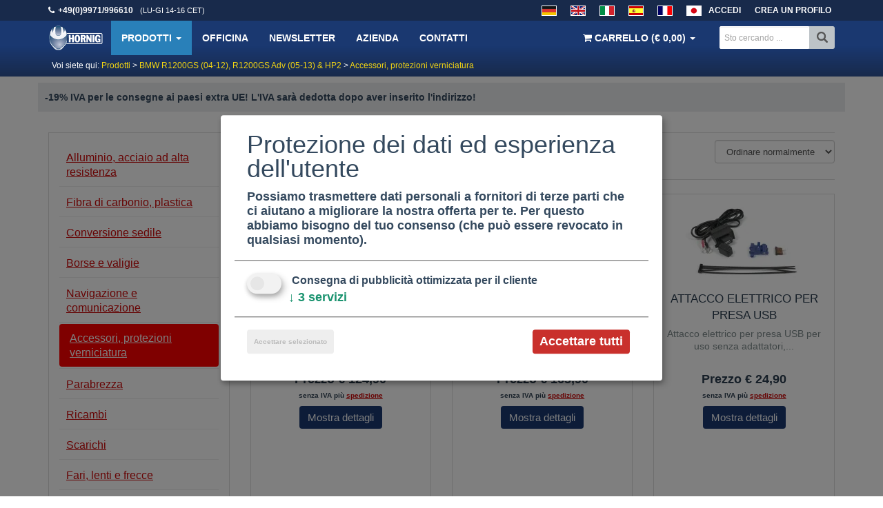

--- FILE ---
content_type: text/html; charset=UTF-8
request_url: https://www.hornig.it/BMW-R-1200-GS-Adv-e-HP2/Accessori-protezioni-verniciatura/
body_size: 60146
content:
<!doctype html><!--[if lt IE 7]> <html class="no-js lt-ie9 lt-ie8 lt-ie7" lang="it"> <![endif]--><!--[if IE 7]> <html class="no-js lt-ie9 lt-ie8" lang="it"> <![endif]--><!--[if IE 8]> <html class="no-js lt-ie9" lang="it"> <![endif]--><!--[if gt IE 8]><!--> <html class="no-js" lang="it"> <!--<![endif]--><html lang="it"><head> <meta charset="UTF-8"> <meta http-equiv="Content-Type" content="text/html; charset=utf-8"> <meta http-equiv="X-UA-Compatible" content="IE=edge,chrome=1"> <meta name="viewport" content="width=device-width, initial-scale=1.0, user-scalable=no"> <title>Accessori, protezioni verniciatura per BMW R1200GS (04-12), R1200GS Adv (05-13) & HP2 | Accessori Hornig</title> <meta name="description" content="Per caricare la batteria &#x2705; della vostra R1200GS, avrete bisogno del nostro Caricabatteria Optimate 4. Potete usare l' Optimate 4 con spina e pinze o con il cavo ottico per la connessione diretta alla batteria. L' ottimizzatore automatico per " /> <meta name="google-site-verification" content="b_Isac7Y0qAYeAWUyZRHlGCWO39fw6U899LpSLpvH7s" /> <meta name="google-site-verification" content="SiSRV7yeZosDV_0MxEom8PWlizgsnFDagW8KpmZiNws" /> <meta name="google-site-verification" content="Mpcftc-eGY94hAHzk-5WlNASeuSbMFShans7TTcFxWw" /> <meta name="google-site-verification" content="cEFZMljG1qVQHegWUeiELjoooRiGb20mXvqem2Ha4Mo" /> <meta name="google-site-verification" content="HQN0jtY1zpYdL7c1q6mMbrCw3PDPGVCYkKlP6f7J8OI" /> <meta name="y_key" content="321277e078272854"> <meta name="msvalidate.01" content="1161ECA460AE4EBFA4C461A5C22E6E28" /> <meta name="verification" content="563772361567e13bcd917d4de6fe9e05" /> <meta name="robots" content="INDEX, FOLLOW" /> <link rel="apple-touch-icon" href="/templates/v3assets/apple-touch-icon.png"> <meta name="language" content="it" /> <meta http-equiv="language" content="it" /> <meta property="fb:app_id" content="230468237121118"/> <meta property="fb:admins" content="1597268258" /> <link rel="canonical" href="https://www.hornig.it/BMW-R-1200-GS-Adv-e-HP2/Accessori-protezioni-verniciatura/" /> <link rel="alternate" type="application/rss+xml" title="Hornig RSS Feed" href="/rss_it.php" /> <script defer type="application/javascript" src="/templates/v3assets/js/klaro/config.js?v=20210415"></script> <script defer data-config="klaroConfig" type="application/javascript" src="/templates/v3assets/js/klaro/klaro-no-css.js"></script> <style> html{-webkit-text-size-adjust:100%;-ms-text-size-adjust:100%;font-family:sans-serif}article,aside,details,figcaption,figure,footer,header,hgroup,main,menu,nav,section,summary{display:block}audio,canvas,progress,video{display:inline-block;vertical-align:baseline}audio:not([controls]){display:none;height:0}[hidden],template{display:none}a{background-color:transparent}a:active,a:hover{outline:0}abbr[title]{border-bottom:1px dotted}b,strong{font-weight:700}dfn{font-style:italic}h1{font-size:2em;margin:.67em 0}mark{background:#ff0;color:#000}small{font-size:80%}sub,sup{font-size:75%;line-height:0;position:relative;vertical-align:baseline}sup{top:-.5em}sub{bottom:-.25em}img{border:0}svg:not(:root){overflow:hidden}figure{margin:1em 40px}hr{-webkit-box-sizing:content-box;-moz-box-sizing:content-box;box-sizing:content-box;height:0}pre{overflow:auto}code,kbd,pre,samp{font-family:monospace,monospace;font-size:1em}button,input,optgroup,select,textarea{color:inherit;font:inherit;margin:0}button{overflow:visible}button,select{text-transform:none}button,html input[type=button],input[type=reset],input[type=submit]{-webkit-appearance:button;cursor:pointer}button[disabled],html input[disabled]{cursor:default}button::-moz-focus-inner,input::-moz-focus-inner{border:0;padding:0}input{line-height:normal}input[type=checkbox],input[type=radio]{-webkit-box-sizing:border-box;-moz-box-sizing:border-box;box-sizing:border-box;padding:0}input[type=number]::-webkit-inner-spin-button,input[type=number]::-webkit-outer-spin-button{height:auto}input[type=search]{-webkit-appearance:textfield;-webkit-box-sizing:content-box;-moz-box-sizing:content-box;box-sizing:content-box}input[type=search]::-webkit-search-cancel-button,input[type=search]::-webkit-search-decoration{-webkit-appearance:none}fieldset{border:1px solid silver;margin:0 2px;padding:.35em .625em .75em}textarea{overflow:auto}optgroup{font-weight:700}table{border-collapse:collapse;border-spacing:0}td,th{padding:0}@media print{*,:after,:before{background:transparent!important;-webkit-box-shadow:none!important;box-shadow:none!important;color:#000!important;text-shadow:none!important}a,a:visited{text-decoration:underline}a[href]:after{content:" (" attr(href) ")"}abbr[title]:after{content:" (" attr(title) ")"}a[href^="#"]:after,a[href^="javascript:"]:after{content:""}blockquote,pre{border:1px solid #999;page-break-inside:avoid}thead{display:table-header-group}img,tr{page-break-inside:avoid}img{max-width:100%!important}h2,h3,p{orphans:3;widows:3}h2,h3{page-break-after:avoid}select{background:#fff!important}.navbar{display:none}.btn>.caret,.dropup>.btn>.caret{border-top-color:#000!important}.label{border:1px solid #000}.table{border-collapse:collapse!important}.table td,.table th{background-color:#fff!important}.table-bordered td,.table-bordered th{border:1px solid #ddd!important}}*,:after,:before{-webkit-box-sizing:border-box;-moz-box-sizing:border-box;box-sizing:border-box}html{-webkit-tap-highlight-color:rgba(0,0,0,0);font-size:10px}body{background-color:#fff;color:#333;font-family:Helvetica Neue,Helvetica,Arial,sans-serif;line-height:1.42857143}button,input,select,textarea{font-family:inherit;font-size:inherit;line-height:inherit}a{color:#337ab7;text-decoration:none}a:focus,a:hover{color:#23527c;text-decoration:underline}a:focus{outline:thin dotted;outline:5px auto -webkit-focus-ring-color;outline-offset:-2px}figure{margin:0}img{vertical-align:middle}.carousel-inner>.item>a>img,.carousel-inner>.item>img,.img-responsive,.thumbnail a>img,.thumbnail>img{display:block;height:auto;max-width:100%}.img-rounded{border-radius:6px}.img-thumbnail{background-color:#fff;border:1px solid #ddd;border-radius:4px;display:inline-block;height:auto;line-height:1.42857143;max-width:100%;padding:4px;-webkit-transition:all .2s ease-in-out;-o-transition:all .2s ease-in-out;transition:all .2s ease-in-out}.img-circle{border-radius:50%}hr{border:0;border-top:1px solid #eee;margin-bottom:20px;margin-top:20px}.sr-only{clip:rect(0,0,0,0);border:0;height:1px;margin:-1px;overflow:hidden;padding:0;position:absolute;width:1px}.sr-only-focusable:active,.sr-only-focusable:focus{clip:auto;height:auto;margin:0;overflow:visible;position:static;width:auto}[role=button]{cursor:pointer}.h1,.h2,.h3,.h4,.h5,.h6,h1,h2,h3,h4,h5,h6{color:inherit;font-family:inherit;font-weight:500;line-height:1.1}.h1 .small,.h1 small,.h2 .small,.h2 small,.h3 .small,.h3 small,.h4 .small,.h4 small,.h5 .small,.h5 small,.h6 .small,.h6 small,h1 .small,h1 small,h2 .small,h2 small,h3 .small,h3 small,h4 .small,h4 small,h5 .small,h5 small,h6 .small,h6 small{color:#777;font-weight:400;line-height:1}.h1,.h2,.h3,h1,h2,h3{margin-bottom:10px;margin-top:20px}.h1 .small,.h1 small,.h2 .small,.h2 small,.h3 .small,.h3 small,h1 .small,h1 small,h2 .small,h2 small,h3 .small,h3 small{font-size:65%}.h4,.h5,.h6,h4,h5,h6{margin-bottom:10px;margin-top:10px}.h4 .small,.h4 small,.h5 .small,.h5 small,.h6 .small,.h6 small,h4 .small,h4 small,h5 .small,h5 small,h6 .small,h6 small{font-size:75%}.h1,h1{font-size:36px}.h2,h2{font-size:30px}.h3,h3{font-size:24px}.h4,h4{font-size:18px}.h5,h5{font-size:14px}.h6,h6{font-size:12px}p{margin:0 0 10px}.lead{font-size:16px;font-weight:300;line-height:1.4;margin-bottom:20px}@media(min-width:768px){.lead{font-size:21px}}.small,small{font-size:85%}.mark,mark{background-color:#fcf8e3;padding:.2em}.text-left{text-align:left}.text-right{text-align:right}.text-center{text-align:center}.text-justify{text-align:justify}.text-nowrap{white-space:nowrap}.text-lowercase{text-transform:lowercase}.text-uppercase{text-transform:uppercase}.text-capitalize{text-transform:capitalize}.text-muted{color:#777}.text-primary{color:#337ab7}a.text-primary:hover{color:#286090}.text-success{color:#3c763d}a.text-success:hover{color:#2b542c}.text-info{color:#31708f}a.text-info:hover{color:#245269}.text-warning{color:#8a6d3b}a.text-warning:hover{color:#66512c}.text-danger{color:#a94442}a.text-danger:hover{color:#843534}.bg-primary{background-color:#337ab7;color:#fff}a.bg-primary:hover{background-color:#286090}.bg-success{background-color:#dff0d8}a.bg-success:hover{background-color:#c1e2b3}.bg-info{background-color:#d9edf7}a.bg-info:hover{background-color:#afd9ee}.bg-warning{background-color:#fcf8e3}a.bg-warning:hover{background-color:#f7ecb5}.bg-danger{background-color:#f2dede}a.bg-danger:hover{background-color:#e4b9b9}.page-header{border-bottom:1px solid #eee;margin:40px 0 20px;padding-bottom:9px}ol,ul{margin-bottom:10px;margin-top:0}ol ol,ol ul,ul ol,ul ul{margin-bottom:0}.list-inline,.list-unstyled{list-style:none;padding-left:0}.list-inline{margin-left:-5px}.list-inline>li{display:inline-block;padding-left:5px;padding-right:5px}dl{margin-bottom:20px;margin-top:0}dd,dt{line-height:1.42857143}dt{font-weight:700}dd{margin-left:0}@media(min-width:768px){.dl-horizontal dt{clear:left;float:left;overflow:hidden;text-align:right;text-overflow:ellipsis;white-space:nowrap;width:160px}.dl-horizontal dd{margin-left:180px}}abbr[data-original-title],abbr[title]{border-bottom:1px dotted #777;cursor:help}.initialism{font-size:90%;text-transform:uppercase}blockquote{border-left:5px solid #eee;font-size:17.5px;margin:0 0 20px;padding:10px 20px}blockquote ol:last-child,blockquote p:last-child,blockquote ul:last-child{margin-bottom:0}blockquote .small,blockquote footer,blockquote small{color:#777;display:block;font-size:80%;line-height:1.42857143}blockquote .small:before,blockquote footer:before,blockquote small:before{content:"\2014 \00A0"}.blockquote-reverse,blockquote.pull-right{border-left:0;border-right:5px solid #eee;padding-left:0;padding-right:15px;text-align:right}.blockquote-reverse .small:before,.blockquote-reverse footer:before,.blockquote-reverse small:before,blockquote.pull-right .small:before,blockquote.pull-right footer:before,blockquote.pull-right small:before{content:""}.blockquote-reverse .small:after,.blockquote-reverse footer:after,.blockquote-reverse small:after,blockquote.pull-right .small:after,blockquote.pull-right footer:after,blockquote.pull-right small:after{content:"\00A0 \2014"}address{font-style:normal;line-height:1.42857143;margin-bottom:20px}code,kbd,pre,samp{font-family:Menlo,Monaco,Consolas,Courier New,monospace}code{background-color:#f9f2f4;border-radius:4px;color:#c7254e}code,kbd{font-size:90%;padding:2px 4px}kbd{background-color:#333;border-radius:3px;-webkit-box-shadow:inset 0 -1px 0 rgba(0,0,0,.25);box-shadow:inset 0 -1px 0 rgba(0,0,0,.25);color:#fff}kbd kbd{-webkit-box-shadow:none;box-shadow:none;font-size:100%;font-weight:700;padding:0}pre{word-wrap:break-word;background-color:#f5f5f5;border:1px solid #ccc;border-radius:4px;color:#333;display:block;font-size:13px;line-height:1.42857143;margin:0 0 10px;padding:9.5px;word-break:break-all}pre code{background-color:transparent;border-radius:0;color:inherit;font-size:inherit;padding:0;white-space:pre-wrap}.pre-scrollable{max-height:340px;overflow-y:scroll}.container{margin-left:auto;margin-right:auto;padding-left:15px;padding-right:15px}@media(min-width:768px){.container{width:750px}}@media(min-width:992px){.container{width:970px}}@media(min-width:1200px){.container{width:1170px}}.container-fluid{margin-left:auto;margin-right:auto;padding-left:15px;padding-right:15px}.row{margin-left:-15px;margin-right:-15px}.col-lg-1,.col-lg-10,.col-lg-11,.col-lg-12,.col-lg-2,.col-lg-3,.col-lg-4,.col-lg-5,.col-lg-6,.col-lg-7,.col-lg-8,.col-lg-9,.col-md-1,.col-md-10,.col-md-11,.col-md-12,.col-md-2,.col-md-3,.col-md-4,.col-md-5,.col-md-6,.col-md-7,.col-md-8,.col-md-9,.col-sm-1,.col-sm-10,.col-sm-11,.col-sm-12,.col-sm-2,.col-sm-3,.col-sm-4,.col-sm-5,.col-sm-6,.col-sm-7,.col-sm-8,.col-sm-9,.col-xs-1,.col-xs-10,.col-xs-11,.col-xs-12,.col-xs-2,.col-xs-3,.col-xs-4,.col-xs-5,.col-xs-6,.col-xs-7,.col-xs-8,.col-xs-9{min-height:1px;padding-left:15px;padding-right:15px;position:relative}.col-xs-1,.col-xs-10,.col-xs-11,.col-xs-12,.col-xs-2,.col-xs-3,.col-xs-4,.col-xs-5,.col-xs-6,.col-xs-7,.col-xs-8,.col-xs-9{float:left}.col-xs-12{width:100%}.col-xs-11{width:91.66666667%}.col-xs-10{width:83.33333333%}.col-xs-9{width:75%}.col-xs-8{width:66.66666667%}.col-xs-7{width:58.33333333%}.col-xs-6{width:50%}.col-xs-5{width:41.66666667%}.col-xs-4{width:33.33333333%}.col-xs-3{width:25%}.col-xs-2{width:16.66666667%}.col-xs-1{width:8.33333333%}.col-xs-pull-12{right:100%}.col-xs-pull-11{right:91.66666667%}.col-xs-pull-10{right:83.33333333%}.col-xs-pull-9{right:75%}.col-xs-pull-8{right:66.66666667%}.col-xs-pull-7{right:58.33333333%}.col-xs-pull-6{right:50%}.col-xs-pull-5{right:41.66666667%}.col-xs-pull-4{right:33.33333333%}.col-xs-pull-3{right:25%}.col-xs-pull-2{right:16.66666667%}.col-xs-pull-1{right:8.33333333%}.col-xs-pull-0{right:auto}.col-xs-push-12{left:100%}.col-xs-push-11{left:91.66666667%}.col-xs-push-10{left:83.33333333%}.col-xs-push-9{left:75%}.col-xs-push-8{left:66.66666667%}.col-xs-push-7{left:58.33333333%}.col-xs-push-6{left:50%}.col-xs-push-5{left:41.66666667%}.col-xs-push-4{left:33.33333333%}.col-xs-push-3{left:25%}.col-xs-push-2{left:16.66666667%}.col-xs-push-1{left:8.33333333%}.col-xs-push-0{left:auto}.col-xs-offset-12{margin-left:100%}.col-xs-offset-11{margin-left:91.66666667%}.col-xs-offset-10{margin-left:83.33333333%}.col-xs-offset-9{margin-left:75%}.col-xs-offset-8{margin-left:66.66666667%}.col-xs-offset-7{margin-left:58.33333333%}.col-xs-offset-6{margin-left:50%}.col-xs-offset-5{margin-left:41.66666667%}.col-xs-offset-4{margin-left:33.33333333%}.col-xs-offset-3{margin-left:25%}.col-xs-offset-2{margin-left:16.66666667%}.col-xs-offset-1{margin-left:8.33333333%}.col-xs-offset-0{margin-left:0}@media(min-width:768px){.col-sm-1,.col-sm-10,.col-sm-11,.col-sm-12,.col-sm-2,.col-sm-3,.col-sm-4,.col-sm-5,.col-sm-6,.col-sm-7,.col-sm-8,.col-sm-9{float:left}.col-sm-12{width:100%}.col-sm-11{width:91.66666667%}.col-sm-10{width:83.33333333%}.col-sm-9{width:75%}.col-sm-8{width:66.66666667%}.col-sm-7{width:58.33333333%}.col-sm-6{width:50%}.col-sm-5{width:41.66666667%}.col-sm-4{width:33.33333333%}.col-sm-3{width:25%}.col-sm-2{width:16.66666667%}.col-sm-1{width:8.33333333%}.col-sm-pull-12{right:100%}.col-sm-pull-11{right:91.66666667%}.col-sm-pull-10{right:83.33333333%}.col-sm-pull-9{right:75%}.col-sm-pull-8{right:66.66666667%}.col-sm-pull-7{right:58.33333333%}.col-sm-pull-6{right:50%}.col-sm-pull-5{right:41.66666667%}.col-sm-pull-4{right:33.33333333%}.col-sm-pull-3{right:25%}.col-sm-pull-2{right:16.66666667%}.col-sm-pull-1{right:8.33333333%}.col-sm-pull-0{right:auto}.col-sm-push-12{left:100%}.col-sm-push-11{left:91.66666667%}.col-sm-push-10{left:83.33333333%}.col-sm-push-9{left:75%}.col-sm-push-8{left:66.66666667%}.col-sm-push-7{left:58.33333333%}.col-sm-push-6{left:50%}.col-sm-push-5{left:41.66666667%}.col-sm-push-4{left:33.33333333%}.col-sm-push-3{left:25%}.col-sm-push-2{left:16.66666667%}.col-sm-push-1{left:8.33333333%}.col-sm-push-0{left:auto}.col-sm-offset-12{margin-left:100%}.col-sm-offset-11{margin-left:91.66666667%}.col-sm-offset-10{margin-left:83.33333333%}.col-sm-offset-9{margin-left:75%}.col-sm-offset-8{margin-left:66.66666667%}.col-sm-offset-7{margin-left:58.33333333%}.col-sm-offset-6{margin-left:50%}.col-sm-offset-5{margin-left:41.66666667%}.col-sm-offset-4{margin-left:33.33333333%}.col-sm-offset-3{margin-left:25%}.col-sm-offset-2{margin-left:16.66666667%}.col-sm-offset-1{margin-left:8.33333333%}.col-sm-offset-0{margin-left:0}}@media(min-width:992px){.col-md-1,.col-md-10,.col-md-11,.col-md-12,.col-md-2,.col-md-3,.col-md-4,.col-md-5,.col-md-6,.col-md-7,.col-md-8,.col-md-9{float:left}.col-md-12{width:100%}.col-md-11{width:91.66666667%}.col-md-10{width:83.33333333%}.col-md-9{width:75%}.col-md-8{width:66.66666667%}.col-md-7{width:58.33333333%}.col-md-6{width:50%}.col-md-5{width:41.66666667%}.col-md-4{width:33.33333333%}.col-md-3{width:25%}.col-md-2{width:16.66666667%}.col-md-1{width:8.33333333%}.col-md-pull-12{right:100%}.col-md-pull-11{right:91.66666667%}.col-md-pull-10{right:83.33333333%}.col-md-pull-9{right:75%}.col-md-pull-8{right:66.66666667%}.col-md-pull-7{right:58.33333333%}.col-md-pull-6{right:50%}.col-md-pull-5{right:41.66666667%}.col-md-pull-4{right:33.33333333%}.col-md-pull-3{right:25%}.col-md-pull-2{right:16.66666667%}.col-md-pull-1{right:8.33333333%}.col-md-pull-0{right:auto}.col-md-push-12{left:100%}.col-md-push-11{left:91.66666667%}.col-md-push-10{left:83.33333333%}.col-md-push-9{left:75%}.col-md-push-8{left:66.66666667%}.col-md-push-7{left:58.33333333%}.col-md-push-6{left:50%}.col-md-push-5{left:41.66666667%}.col-md-push-4{left:33.33333333%}.col-md-push-3{left:25%}.col-md-push-2{left:16.66666667%}.col-md-push-1{left:8.33333333%}.col-md-push-0{left:auto}.col-md-offset-12{margin-left:100%}.col-md-offset-11{margin-left:91.66666667%}.col-md-offset-10{margin-left:83.33333333%}.col-md-offset-9{margin-left:75%}.col-md-offset-8{margin-left:66.66666667%}.col-md-offset-7{margin-left:58.33333333%}.col-md-offset-6{margin-left:50%}.col-md-offset-5{margin-left:41.66666667%}.col-md-offset-4{margin-left:33.33333333%}.col-md-offset-3{margin-left:25%}.col-md-offset-2{margin-left:16.66666667%}.col-md-offset-1{margin-left:8.33333333%}.col-md-offset-0{margin-left:0}}@media(min-width:1200px){.col-lg-1,.col-lg-10,.col-lg-11,.col-lg-12,.col-lg-2,.col-lg-3,.col-lg-4,.col-lg-5,.col-lg-6,.col-lg-7,.col-lg-8,.col-lg-9{float:left}.col-lg-12{width:100%}.col-lg-11{width:91.66666667%}.col-lg-10{width:83.33333333%}.col-lg-9{width:75%}.col-lg-8{width:66.66666667%}.col-lg-7{width:58.33333333%}.col-lg-6{width:50%}.col-lg-5{width:41.66666667%}.col-lg-4{width:33.33333333%}.col-lg-3{width:25%}.col-lg-2{width:16.66666667%}.col-lg-1{width:8.33333333%}.col-lg-pull-12{right:100%}.col-lg-pull-11{right:91.66666667%}.col-lg-pull-10{right:83.33333333%}.col-lg-pull-9{right:75%}.col-lg-pull-8{right:66.66666667%}.col-lg-pull-7{right:58.33333333%}.col-lg-pull-6{right:50%}.col-lg-pull-5{right:41.66666667%}.col-lg-pull-4{right:33.33333333%}.col-lg-pull-3{right:25%}.col-lg-pull-2{right:16.66666667%}.col-lg-pull-1{right:8.33333333%}.col-lg-pull-0{right:auto}.col-lg-push-12{left:100%}.col-lg-push-11{left:91.66666667%}.col-lg-push-10{left:83.33333333%}.col-lg-push-9{left:75%}.col-lg-push-8{left:66.66666667%}.col-lg-push-7{left:58.33333333%}.col-lg-push-6{left:50%}.col-lg-push-5{left:41.66666667%}.col-lg-push-4{left:33.33333333%}.col-lg-push-3{left:25%}.col-lg-push-2{left:16.66666667%}.col-lg-push-1{left:8.33333333%}.col-lg-push-0{left:auto}.col-lg-offset-12{margin-left:100%}.col-lg-offset-11{margin-left:91.66666667%}.col-lg-offset-10{margin-left:83.33333333%}.col-lg-offset-9{margin-left:75%}.col-lg-offset-8{margin-left:66.66666667%}.col-lg-offset-7{margin-left:58.33333333%}.col-lg-offset-6{margin-left:50%}.col-lg-offset-5{margin-left:41.66666667%}.col-lg-offset-4{margin-left:33.33333333%}.col-lg-offset-3{margin-left:25%}.col-lg-offset-2{margin-left:16.66666667%}.col-lg-offset-1{margin-left:8.33333333%}.col-lg-offset-0{margin-left:0}}table{background-color:transparent}caption{color:#777;padding-bottom:8px;padding-top:8px}caption,th{text-align:left}.table{margin-bottom:20px;max-width:100%;width:100%}.table>tbody>tr>td,.table>tbody>tr>th,.table>tfoot>tr>td,.table>tfoot>tr>th,.table>thead>tr>td,.table>thead>tr>th{border-top:1px solid #ddd;line-height:1.42857143;padding:8px;vertical-align:top}.table>thead>tr>th{border-bottom:2px solid #ddd;vertical-align:bottom}.table>caption+thead>tr:first-child>td,.table>caption+thead>tr:first-child>th,.table>colgroup+thead>tr:first-child>td,.table>colgroup+thead>tr:first-child>th,.table>thead:first-child>tr:first-child>td,.table>thead:first-child>tr:first-child>th{border-top:0}.table>tbody+tbody{border-top:2px solid #ddd}.table .table{background-color:#fff}.table-condensed>tbody>tr>td,.table-condensed>tbody>tr>th,.table-condensed>tfoot>tr>td,.table-condensed>tfoot>tr>th,.table-condensed>thead>tr>td,.table-condensed>thead>tr>th{padding:5px}.table-bordered,.table-bordered>tbody>tr>td,.table-bordered>tbody>tr>th,.table-bordered>tfoot>tr>td,.table-bordered>tfoot>tr>th,.table-bordered>thead>tr>td,.table-bordered>thead>tr>th{border:1px solid #ddd}.table-bordered>thead>tr>td,.table-bordered>thead>tr>th{border-bottom-width:2px}.table-striped>tbody>tr:nth-of-type(odd){background-color:#f9f9f9}.table-hover>tbody>tr:hover{background-color:#f5f5f5}table col[class*=col-]{display:table-column;float:none;position:static}table td[class*=col-],table th[class*=col-]{display:table-cell;float:none;position:static}.table>tbody>tr.active>td,.table>tbody>tr.active>th,.table>tbody>tr>td.active,.table>tbody>tr>th.active,.table>tfoot>tr.active>td,.table>tfoot>tr.active>th,.table>tfoot>tr>td.active,.table>tfoot>tr>th.active,.table>thead>tr.active>td,.table>thead>tr.active>th,.table>thead>tr>td.active,.table>thead>tr>th.active{background-color:#f5f5f5}.table-hover>tbody>tr.active:hover>td,.table-hover>tbody>tr.active:hover>th,.table-hover>tbody>tr:hover>.active,.table-hover>tbody>tr>td.active:hover,.table-hover>tbody>tr>th.active:hover{background-color:#e8e8e8}.table>tbody>tr.success>td,.table>tbody>tr.success>th,.table>tbody>tr>td.success,.table>tbody>tr>th.success,.table>tfoot>tr.success>td,.table>tfoot>tr.success>th,.table>tfoot>tr>td.success,.table>tfoot>tr>th.success,.table>thead>tr.success>td,.table>thead>tr.success>th,.table>thead>tr>td.success,.table>thead>tr>th.success{background-color:#dff0d8}.table-hover>tbody>tr.success:hover>td,.table-hover>tbody>tr.success:hover>th,.table-hover>tbody>tr:hover>.success,.table-hover>tbody>tr>td.success:hover,.table-hover>tbody>tr>th.success:hover{background-color:#d0e9c6}.table>tbody>tr.info>td,.table>tbody>tr.info>th,.table>tbody>tr>td.info,.table>tbody>tr>th.info,.table>tfoot>tr.info>td,.table>tfoot>tr.info>th,.table>tfoot>tr>td.info,.table>tfoot>tr>th.info,.table>thead>tr.info>td,.table>thead>tr.info>th,.table>thead>tr>td.info,.table>thead>tr>th.info{background-color:#d9edf7}.table-hover>tbody>tr.info:hover>td,.table-hover>tbody>tr.info:hover>th,.table-hover>tbody>tr:hover>.info,.table-hover>tbody>tr>td.info:hover,.table-hover>tbody>tr>th.info:hover{background-color:#c4e3f3}.table>tbody>tr.warning>td,.table>tbody>tr.warning>th,.table>tbody>tr>td.warning,.table>tbody>tr>th.warning,.table>tfoot>tr.warning>td,.table>tfoot>tr.warning>th,.table>tfoot>tr>td.warning,.table>tfoot>tr>th.warning,.table>thead>tr.warning>td,.table>thead>tr.warning>th,.table>thead>tr>td.warning,.table>thead>tr>th.warning{background-color:#fcf8e3}.table-hover>tbody>tr.warning:hover>td,.table-hover>tbody>tr.warning:hover>th,.table-hover>tbody>tr:hover>.warning,.table-hover>tbody>tr>td.warning:hover,.table-hover>tbody>tr>th.warning:hover{background-color:#faf2cc}.table>tbody>tr.danger>td,.table>tbody>tr.danger>th,.table>tbody>tr>td.danger,.table>tbody>tr>th.danger,.table>tfoot>tr.danger>td,.table>tfoot>tr.danger>th,.table>tfoot>tr>td.danger,.table>tfoot>tr>th.danger,.table>thead>tr.danger>td,.table>thead>tr.danger>th,.table>thead>tr>td.danger,.table>thead>tr>th.danger{background-color:#f2dede}.table-hover>tbody>tr.danger:hover>td,.table-hover>tbody>tr.danger:hover>th,.table-hover>tbody>tr:hover>.danger,.table-hover>tbody>tr>td.danger:hover,.table-hover>tbody>tr>th.danger:hover{background-color:#ebcccc}.table-responsive{min-height:.01%;overflow-x:auto}@media screen and (max-width:767px){.table-responsive{-ms-overflow-style:-ms-autohiding-scrollbar;border:1px solid #ddd;margin-bottom:15px;overflow-y:hidden;width:100%}.table-responsive>.table{margin-bottom:0}.table-responsive>.table>tbody>tr>td,.table-responsive>.table>tbody>tr>th,.table-responsive>.table>tfoot>tr>td,.table-responsive>.table>tfoot>tr>th,.table-responsive>.table>thead>tr>td,.table-responsive>.table>thead>tr>th{white-space:nowrap}.table-responsive>.table-bordered{border:0}.table-responsive>.table-bordered>tbody>tr>td:first-child,.table-responsive>.table-bordered>tbody>tr>th:first-child,.table-responsive>.table-bordered>tfoot>tr>td:first-child,.table-responsive>.table-bordered>tfoot>tr>th:first-child,.table-responsive>.table-bordered>thead>tr>td:first-child,.table-responsive>.table-bordered>thead>tr>th:first-child{border-left:0}.table-responsive>.table-bordered>tbody>tr>td:last-child,.table-responsive>.table-bordered>tbody>tr>th:last-child,.table-responsive>.table-bordered>tfoot>tr>td:last-child,.table-responsive>.table-bordered>tfoot>tr>th:last-child,.table-responsive>.table-bordered>thead>tr>td:last-child,.table-responsive>.table-bordered>thead>tr>th:last-child{border-right:0}.table-responsive>.table-bordered>tbody>tr:last-child>td,.table-responsive>.table-bordered>tbody>tr:last-child>th,.table-responsive>.table-bordered>tfoot>tr:last-child>td,.table-responsive>.table-bordered>tfoot>tr:last-child>th{border-bottom:0}}fieldset{margin:0;min-width:0}fieldset,legend{border:0;padding:0}legend{border-bottom:1px solid #e5e5e5;color:#333;display:block;font-size:21px;line-height:inherit;margin-bottom:20px;width:100%}label{display:inline-block;font-weight:700;margin-bottom:5px;margin-left:5px;max-width:100%}input[type=search]{-webkit-box-sizing:border-box;-moz-box-sizing:border-box;box-sizing:border-box}input[type=checkbox],input[type=radio]{line-height:normal;margin:4px 0 0;margin-top:1px\9}input[type=file]{display:block}input[type=range]{display:block;width:100%}select[multiple],select[size]{height:auto}input[type=checkbox]:focus,input[type=file]:focus,input[type=radio]:focus{outline:thin dotted;outline:5px auto -webkit-focus-ring-color;outline-offset:-2px}output{padding-top:7px}.form-control,output{color:#555;display:block;font-size:14px;line-height:1.42857143}.form-control{background-color:#fff;background-image:none;border:1px solid #ccc;border-radius:4px;-webkit-box-shadow:inset 0 1px 1px rgba(0,0,0,.075);box-shadow:inset 0 1px 1px rgba(0,0,0,.075);height:34px;padding:6px 12px;-webkit-transition:border-color .15s ease-in-out,-webkit-box-shadow .15s ease-in-out;-o-transition:border-color .15s ease-in-out,box-shadow .15s ease-in-out;transition:border-color .15s ease-in-out,box-shadow .15s ease-in-out;width:100%}.form-control:focus{border-color:#66afe9;-webkit-box-shadow:inset 0 1px 1px rgba(0,0,0,.075),0 0 8px rgba(102,175,233,.6);box-shadow:inset 0 1px 1px rgba(0,0,0,.075),0 0 8px rgba(102,175,233,.6);outline:0}.form-control::-moz-placeholder{color:#999;opacity:1}.form-control:-ms-input-placeholder{color:#999}.form-control::-webkit-input-placeholder{color:#999}.form-control[disabled],.form-control[readonly],fieldset[disabled] .form-control{background-color:#eee;opacity:1}.form-control[disabled],fieldset[disabled] .form-control{cursor:not-allowed}textarea.form-control{height:auto}input[type=search]{-webkit-appearance:none}@media screen and (-webkit-min-device-pixel-ratio:0){input[type=date],input[type=datetime-local],input[type=month],input[type=time]{line-height:34px}.input-group-sm input[type=date],.input-group-sm input[type=datetime-local],.input-group-sm input[type=month],.input-group-sm input[type=time],input[type=date].input-sm,input[type=datetime-local].input-sm,input[type=month].input-sm,input[type=time].input-sm{line-height:30px}.input-group-lg input[type=date],.input-group-lg input[type=datetime-local],.input-group-lg input[type=month],.input-group-lg input[type=time],input[type=date].input-lg,input[type=datetime-local].input-lg,input[type=month].input-lg,input[type=time].input-lg{line-height:46px}}.form-group{margin-bottom:15px}.checkbox,.radio{display:block;margin-bottom:10px;margin-top:10px;position:relative}.checkbox label,.radio label{cursor:pointer;font-weight:400;margin-bottom:0;min-height:20px;padding-left:20px}.checkbox input[type=checkbox],.checkbox-inline input[type=checkbox],.radio input[type=radio],.radio-inline input[type=radio]{margin-left:-20px;margin-top:4px\9;position:absolute}.checkbox+.checkbox,.radio+.radio{margin-top:-5px}.checkbox-inline,.radio-inline{cursor:pointer;display:inline-block;font-weight:400;margin-bottom:0;padding-left:20px;position:relative;vertical-align:middle}.checkbox-inline+.checkbox-inline,.radio-inline+.radio-inline{margin-left:10px;margin-top:0}.checkbox-inline.disabled,.checkbox.disabled label,.radio-inline.disabled,.radio.disabled label,fieldset[disabled] .checkbox label,fieldset[disabled] .checkbox-inline,fieldset[disabled] .radio label,fieldset[disabled] .radio-inline,fieldset[disabled] input[type=checkbox],fieldset[disabled] input[type=radio],input[type=checkbox].disabled,input[type=checkbox][disabled],input[type=radio].disabled,input[type=radio][disabled]{cursor:not-allowed}.form-control-static{margin-bottom:0;min-height:34px;padding-bottom:7px;padding-top:7px}.form-control-static.input-lg,.form-control-static.input-sm{padding-left:0;padding-right:0}.input-sm{border-radius:3px;font-size:12px;height:30px;line-height:1.5;padding:5px 10px}select.input-sm{height:30px;line-height:30px}select[multiple].input-sm,textarea.input-sm{height:auto}.form-group-sm .form-control{border-radius:3px;font-size:12px;height:30px;line-height:1.5;padding:5px 10px}select.form-group-sm .form-control{height:30px;line-height:30px}select[multiple].form-group-sm .form-control,textarea.form-group-sm .form-control{height:auto}.form-group-sm .form-control-static{font-size:12px;height:30px;line-height:1.5;min-height:32px;padding:5px 10px}.input-lg{border-radius:6px;font-size:18px;height:46px;line-height:1.3333333;padding:10px 16px}select.input-lg{height:46px;line-height:46px}select[multiple].input-lg,textarea.input-lg{height:auto}.form-group-lg .form-control{border-radius:6px;font-size:18px;height:46px;line-height:1.3333333;padding:10px 16px}select.form-group-lg .form-control{height:46px;line-height:46px}select[multiple].form-group-lg .form-control,textarea.form-group-lg .form-control{height:auto}.form-group-lg .form-control-static{font-size:18px;height:46px;line-height:1.3333333;min-height:38px;padding:10px 16px}.has-feedback{position:relative}.has-feedback .form-control{padding-right:42.5px}.form-control-feedback{display:block;height:34px;line-height:34px;pointer-events:none;position:absolute;right:0;text-align:center;top:0;width:34px;z-index:2}.input-lg+.form-control-feedback{height:46px;line-height:46px;width:46px}.input-sm+.form-control-feedback{height:30px;line-height:30px;width:30px}.has-success .checkbox,.has-success .checkbox-inline,.has-success .control-label,.has-success .help-block,.has-success .radio,.has-success .radio-inline,.has-success.checkbox label,.has-success.checkbox-inline label,.has-success.radio label,.has-success.radio-inline label{color:#3c763d}.has-success .form-control{border-color:#3c763d;-webkit-box-shadow:inset 0 1px 1px rgba(0,0,0,.075);box-shadow:inset 0 1px 1px rgba(0,0,0,.075)}.has-success .form-control:focus{border-color:#2b542c;-webkit-box-shadow:inset 0 1px 1px rgba(0,0,0,.075),0 0 6px #67b168;box-shadow:inset 0 1px 1px rgba(0,0,0,.075),0 0 6px #67b168}.has-success .input-group-addon{background-color:#dff0d8;border-color:#3c763d;color:#3c763d}.has-success .form-control-feedback{color:#3c763d}.has-warning .checkbox,.has-warning .checkbox-inline,.has-warning .control-label,.has-warning .help-block,.has-warning .radio,.has-warning .radio-inline,.has-warning.checkbox label,.has-warning.checkbox-inline label,.has-warning.radio label,.has-warning.radio-inline label{color:#8a6d3b}.has-warning .form-control{border-color:#8a6d3b;-webkit-box-shadow:inset 0 1px 1px rgba(0,0,0,.075);box-shadow:inset 0 1px 1px rgba(0,0,0,.075)}.has-warning .form-control:focus{border-color:#66512c;-webkit-box-shadow:inset 0 1px 1px rgba(0,0,0,.075),0 0 6px #c0a16b;box-shadow:inset 0 1px 1px rgba(0,0,0,.075),0 0 6px #c0a16b}.has-warning .input-group-addon{background-color:#fcf8e3;border-color:#8a6d3b;color:#8a6d3b}.has-warning .form-control-feedback{color:#8a6d3b}.has-error .checkbox,.has-error .checkbox-inline,.has-error .control-label,.has-error .help-block,.has-error .radio,.has-error .radio-inline,.has-error.checkbox label,.has-error.checkbox-inline label,.has-error.radio label,.has-error.radio-inline label{color:#a94442}.has-error .form-control{border-color:#a94442;-webkit-box-shadow:inset 0 1px 1px rgba(0,0,0,.075);box-shadow:inset 0 1px 1px rgba(0,0,0,.075)}.has-error .form-control:focus{border-color:#843534;-webkit-box-shadow:inset 0 1px 1px rgba(0,0,0,.075),0 0 6px #ce8483;box-shadow:inset 0 1px 1px rgba(0,0,0,.075),0 0 6px #ce8483}.has-error .input-group-addon{background-color:#f2dede;border-color:#a94442;color:#a94442}.has-error .form-control-feedback{color:#a94442}.has-feedback label~.form-control-feedback{top:25px}.has-feedback label.sr-only~.form-control-feedback{top:0}.help-block{color:#737373;display:block;margin-bottom:10px;margin-top:5px}@media(min-width:768px){.form-inline .form-group{display:inline-block;margin-bottom:0;vertical-align:middle}.form-inline .form-control{display:inline-block;vertical-align:middle;width:auto}.form-inline .form-control-static{display:inline-block}.form-inline .input-group{display:inline-table;vertical-align:middle}.form-inline .input-group .form-control,.form-inline .input-group .input-group-addon,.form-inline .input-group .input-group-btn{width:auto}.form-inline .input-group>.form-control{width:100%}.form-inline .control-label{margin-bottom:0;vertical-align:middle}.form-inline .checkbox,.form-inline .radio{display:inline-block;margin-bottom:0;margin-top:0;vertical-align:middle}.form-inline .checkbox label,.form-inline .radio label{padding-left:0}.form-inline .checkbox input[type=checkbox],.form-inline .radio input[type=radio]{margin-left:0;position:relative}.form-inline .has-feedback .form-control-feedback{top:0}}.form-horizontal .checkbox,.form-horizontal .checkbox-inline,.form-horizontal .radio,.form-horizontal .radio-inline{margin-bottom:0;margin-top:0;padding-top:7px}.form-horizontal .checkbox,.form-horizontal .radio{min-height:27px}.form-horizontal .form-group{margin-left:-15px;margin-right:-15px}@media(min-width:768px){.form-horizontal .control-label{margin-bottom:0;padding-top:7px;text-align:right}}.form-horizontal .has-feedback .form-control-feedback{right:15px}@media(min-width:768px){.form-horizontal .form-group-lg .control-label{padding-top:14.333333px}.form-horizontal .form-group-sm .control-label{padding-top:6px}}.btn{background-image:none;border:1px solid transparent;cursor:pointer;display:inline-block;font-size:14px;line-height:1.42857143;margin-bottom:0;text-align:center;-ms-touch-action:manipulation;touch-action:manipulation;-webkit-user-select:none;-moz-user-select:none;-ms-user-select:none;user-select:none;vertical-align:middle;white-space:nowrap}.btn.active.focus,.btn.active:focus,.btn.focus,.btn:active.focus,.btn:active:focus,.btn:focus{outline:thin dotted;outline:5px auto -webkit-focus-ring-color;outline-offset:-2px}.btn.focus,.btn:focus,.btn:hover{color:#333;text-decoration:none}.btn.active,.btn:active{background-image:none;-webkit-box-shadow:inset 0 3px 5px rgba(0,0,0,.125);box-shadow:inset 0 3px 5px rgba(0,0,0,.125);outline:0}.btn.disabled,.btn[disabled],fieldset[disabled] .btn{-webkit-box-shadow:none;box-shadow:none;cursor:not-allowed;filter:alpha(opacity=65);opacity:.65;pointer-events:none}.btn-default{background-color:#fff;border-color:#ccc;color:#333}.btn-default.active,.btn-default.focus,.btn-default:active,.btn-default:focus,.btn-default:hover,.open>.dropdown-toggle.btn-default{background-color:#e6e6e6;border-color:#adadad;color:#333}.btn-default.active,.btn-default:active,.open>.dropdown-toggle.btn-default{background-image:none}.btn-default.disabled,.btn-default.disabled.active,.btn-default.disabled.focus,.btn-default.disabled:active,.btn-default.disabled:focus,.btn-default.disabled:hover,.btn-default[disabled],.btn-default[disabled].active,.btn-default[disabled].focus,.btn-default[disabled]:active,.btn-default[disabled]:focus,.btn-default[disabled]:hover,fieldset[disabled] .btn-default,fieldset[disabled] .btn-default.active,fieldset[disabled] .btn-default.focus,fieldset[disabled] .btn-default:active,fieldset[disabled] .btn-default:focus,fieldset[disabled] .btn-default:hover{background-color:#fff;border-color:#ccc}.btn-default .badge{background-color:#333;color:#fff}.btn-primary{background-color:#337ab7;border-color:#2e6da4;color:#fff}.btn-primary.active,.btn-primary.focus,.btn-primary:active,.btn-primary:focus,.btn-primary:hover,.open>.dropdown-toggle.btn-primary{background-color:#286090;border-color:#204d74;color:#fff}.btn-primary.active,.btn-primary:active,.open>.dropdown-toggle.btn-primary{background-image:none}.btn-primary.disabled,.btn-primary.disabled.active,.btn-primary.disabled.focus,.btn-primary.disabled:active,.btn-primary.disabled:focus,.btn-primary.disabled:hover,.btn-primary[disabled],.btn-primary[disabled].active,.btn-primary[disabled].focus,.btn-primary[disabled]:active,.btn-primary[disabled]:focus,.btn-primary[disabled]:hover,fieldset[disabled] .btn-primary,fieldset[disabled] .btn-primary.active,fieldset[disabled] .btn-primary.focus,fieldset[disabled] .btn-primary:active,fieldset[disabled] .btn-primary:focus,fieldset[disabled] .btn-primary:hover{background-color:#337ab7;border-color:#2e6da4}.btn-primary .badge{background-color:#fff;color:#337ab7}.btn-success{background-color:#5cb85c;border-color:#4cae4c}.btn-success.active,.btn-success.focus,.btn-success:active,.btn-success:focus,.btn-success:hover,.open>.dropdown-toggle.btn-success{background-color:#449d44;border-color:#398439;color:#fff}.btn-success.active,.btn-success:active,.open>.dropdown-toggle.btn-success{background-image:none}.btn-success.disabled,.btn-success.disabled.active,.btn-success.disabled.focus,.btn-success.disabled:active,.btn-success.disabled:focus,.btn-success.disabled:hover,.btn-success[disabled],.btn-success[disabled].active,.btn-success[disabled].focus,.btn-success[disabled]:active,.btn-success[disabled]:focus,.btn-success[disabled]:hover,fieldset[disabled] .btn-success,fieldset[disabled] .btn-success.active,fieldset[disabled] .btn-success.focus,fieldset[disabled] .btn-success:active,fieldset[disabled] .btn-success:focus,fieldset[disabled] .btn-success:hover{background-color:#5cb85c;border-color:#4cae4c}.btn-success .badge{background-color:#fff;color:#5cb85c}.btn-info{background-color:#5bc0de;border-color:#46b8da}.btn-info.active,.btn-info.focus,.btn-info:active,.btn-info:focus,.btn-info:hover,.open>.dropdown-toggle.btn-info{background-color:#31b0d5;border-color:#269abc;color:#fff}.btn-info.active,.btn-info:active,.open>.dropdown-toggle.btn-info{background-image:none}.btn-info.disabled,.btn-info.disabled.active,.btn-info.disabled.focus,.btn-info.disabled:active,.btn-info.disabled:focus,.btn-info.disabled:hover,.btn-info[disabled],.btn-info[disabled].active,.btn-info[disabled].focus,.btn-info[disabled]:active,.btn-info[disabled]:focus,.btn-info[disabled]:hover,fieldset[disabled] .btn-info,fieldset[disabled] .btn-info.active,fieldset[disabled] .btn-info.focus,fieldset[disabled] .btn-info:active,fieldset[disabled] .btn-info:focus,fieldset[disabled] .btn-info:hover{background-color:#5bc0de;border-color:#46b8da}.btn-info .badge{background-color:#fff;color:#5bc0de}.btn-warning{background-color:#f0ad4e;border-color:#eea236}.btn-warning.active,.btn-warning.focus,.btn-warning:active,.btn-warning:focus,.btn-warning:hover,.open>.dropdown-toggle.btn-warning{background-color:#ec971f;border-color:#d58512;color:#fff}.btn-warning.active,.btn-warning:active,.open>.dropdown-toggle.btn-warning{background-image:none}.btn-warning.disabled,.btn-warning.disabled.active,.btn-warning.disabled.focus,.btn-warning.disabled:active,.btn-warning.disabled:focus,.btn-warning.disabled:hover,.btn-warning[disabled],.btn-warning[disabled].active,.btn-warning[disabled].focus,.btn-warning[disabled]:active,.btn-warning[disabled]:focus,.btn-warning[disabled]:hover,fieldset[disabled] .btn-warning,fieldset[disabled] .btn-warning.active,fieldset[disabled] .btn-warning.focus,fieldset[disabled] .btn-warning:active,fieldset[disabled] .btn-warning:focus,fieldset[disabled] .btn-warning:hover{background-color:#f0ad4e;border-color:#eea236}.btn-warning .badge{background-color:#fff;color:#f0ad4e}.btn-danger{background-color:#d9534f;border-color:#d43f3a}.btn-danger.active,.btn-danger.focus,.btn-danger:active,.btn-danger:focus,.btn-danger:hover,.open>.dropdown-toggle.btn-danger{background-color:#c9302c;border-color:#ac2925;color:#fff}.btn-danger.active,.btn-danger:active,.open>.dropdown-toggle.btn-danger{background-image:none}.btn-danger.disabled,.btn-danger.disabled.active,.btn-danger.disabled.focus,.btn-danger.disabled:active,.btn-danger.disabled:focus,.btn-danger.disabled:hover,.btn-danger[disabled],.btn-danger[disabled].active,.btn-danger[disabled].focus,.btn-danger[disabled]:active,.btn-danger[disabled]:focus,.btn-danger[disabled]:hover,fieldset[disabled] .btn-danger,fieldset[disabled] .btn-danger.active,fieldset[disabled] .btn-danger.focus,fieldset[disabled] .btn-danger:active,fieldset[disabled] .btn-danger:focus,fieldset[disabled] .btn-danger:hover{background-color:#d9534f;border-color:#d43f3a}.btn-danger .badge{background-color:#fff;color:#d9534f}.btn-link{border-radius:0;color:#337ab7;font-weight:400}.btn-link,.btn-link.active,.btn-link:active,.btn-link[disabled],fieldset[disabled] .btn-link{background-color:transparent;-webkit-box-shadow:none;box-shadow:none}.btn-link,.btn-link:active,.btn-link:focus,.btn-link:hover{border-color:transparent}.btn-link:focus,.btn-link:hover{background-color:transparent;color:#23527c;text-decoration:underline}.btn-link[disabled]:focus,.btn-link[disabled]:hover,fieldset[disabled] .btn-link:focus,fieldset[disabled] .btn-link:hover{color:#777;text-decoration:none}.btn-group-lg>.btn,.btn-lg{border-radius:6px;font-size:18px;line-height:1.3333333;padding:10px 16px}.btn-group-sm>.btn,.btn-sm{border-radius:3px;font-size:12px;line-height:1.5;padding:5px 10px}.btn-group-xs>.btn,.btn-xs{border-radius:3px;font-size:12px;line-height:1.5;padding:1px 5px}.btn-block{display:block;width:100%}.btn-block+.btn-block{margin-top:5px}input[type=button].btn-block,input[type=reset].btn-block,input[type=submit].btn-block{width:100%}.fade{opacity:0;-webkit-transition:opacity .15s linear;-o-transition:opacity .15s linear;transition:opacity .15s linear}.fade.in{opacity:1}.collapse{display:none}.collapse.in{display:block}tr.collapse.in{display:table-row}tbody.collapse.in{display:table-row-group}.collapsing{height:0;overflow:hidden;position:relative;-webkit-transition-duration:.35s;-o-transition-duration:.35s;transition-duration:.35s;-webkit-transition-property:height,visibility;-o-transition-property:height,visibility;transition-property:height,visibility;-webkit-transition-timing-function:ease;-o-transition-timing-function:ease;transition-timing-function:ease}.caret{border-left:4px solid transparent;border-right:4px solid transparent;border-top:4px dashed;display:inline-block;height:0;margin-left:2px;vertical-align:middle;width:0}.dropdown,.dropup{position:relative}.dropdown-toggle:focus{outline:0}.dropdown-menu{-webkit-background-clip:padding-box;background-clip:padding-box;background-color:#fff;border:1px solid #ccc;border:1px solid rgba(0,0,0,.15);border-radius:4px;-webkit-box-shadow:0 6px 12px rgba(0,0,0,.175);box-shadow:0 6px 12px rgba(0,0,0,.175);display:none;float:left;font-size:14px;left:0;list-style:none;margin:2px 0 0;min-width:160px;padding:5px 0;position:absolute;text-align:left;top:100%;z-index:1000}.dropdown-menu.pull-right{left:auto;right:0}.dropdown-menu .divider{background-color:#e5e5e5;height:1px;margin:9px 0;overflow:hidden}.dropdown-menu>li>a{clear:both;color:#333;display:block;font-weight:400;line-height:1.42857143;padding:3px 20px;white-space:nowrap}.dropdown-menu>li>a:focus,.dropdown-menu>li>a:hover{background-color:#f5f5f5;color:#262626;text-decoration:none}.dropdown-menu>.active>a,.dropdown-menu>.active>a:focus,.dropdown-menu>.active>a:hover{background-color:#337ab7;color:#fff;outline:0;text-decoration:none}.dropdown-menu>.disabled>a,.dropdown-menu>.disabled>a:focus,.dropdown-menu>.disabled>a:hover{color:#777}.dropdown-menu>.disabled>a:focus,.dropdown-menu>.disabled>a:hover{background-color:transparent;background-image:none;cursor:not-allowed;filter:progid:DXImageTransform.Microsoft.gradient(enabled=false);text-decoration:none}.open>.dropdown-menu{display:block}.open>a{outline:0}.dropdown-menu-right{left:auto;right:0}.dropdown-menu-left{left:0;right:auto}.dropdown-header{color:#777;display:block;font-size:12px;line-height:1.42857143;padding:3px 20px;white-space:nowrap}.dropdown-backdrop{bottom:0;left:0;position:fixed;right:0;top:0;z-index:990}.pull-right>.dropdown-menu{left:auto;right:0}.dropup .caret,.navbar-fixed-bottom .dropdown .caret{border-bottom:4px solid;border-top:0;content:""}.dropup .dropdown-menu,.navbar-fixed-bottom .dropdown .dropdown-menu{bottom:100%;margin-bottom:2px;top:auto}@media(min-width:768px){.navbar-right .dropdown-menu{left:auto;right:0}.navbar-right .dropdown-menu-left{left:0;right:auto}}.btn .caret{margin-left:0}.btn-lg .caret{border-width:5px 5px 0}.dropup .btn-lg .caret{border-width:0 5px 5px}[data-toggle=buttons]>.btn input[type=checkbox],[data-toggle=buttons]>.btn input[type=radio],[data-toggle=buttons]>.btn-group>.btn input[type=checkbox],[data-toggle=buttons]>.btn-group>.btn input[type=radio]{clip:rect(0,0,0,0);pointer-events:none;position:absolute}.input-group{border-collapse:separate;display:table;position:relative}.input-group[class*=col-]{float:none;padding-left:0;padding-right:0}.input-group .form-control{float:left;margin-bottom:0;position:relative;width:100%;z-index:2}.input-group-lg>.form-control,.input-group-lg>.input-group-addon,.input-group-lg>.input-group-btn>.btn{border-radius:6px;font-size:18px;height:46px;line-height:1.3333333;padding:10px 16px}select.input-group-lg>.form-control,select.input-group-lg>.input-group-addon,select.input-group-lg>.input-group-btn>.btn{height:46px;line-height:46px}select[multiple].input-group-lg>.form-control,select[multiple].input-group-lg>.input-group-addon,select[multiple].input-group-lg>.input-group-btn>.btn,textarea.input-group-lg>.form-control,textarea.input-group-lg>.input-group-addon,textarea.input-group-lg>.input-group-btn>.btn{height:auto}.input-group-sm>.form-control,.input-group-sm>.input-group-addon,.input-group-sm>.input-group-btn>.btn{border-radius:3px;font-size:12px;height:30px;line-height:1.5;padding:5px 10px}select.input-group-sm>.form-control,select.input-group-sm>.input-group-addon,select.input-group-sm>.input-group-btn>.btn{height:30px;line-height:30px}select[multiple].input-group-sm>.form-control,select[multiple].input-group-sm>.input-group-addon,select[multiple].input-group-sm>.input-group-btn>.btn,textarea.input-group-sm>.form-control,textarea.input-group-sm>.input-group-addon,textarea.input-group-sm>.input-group-btn>.btn{height:auto}.input-group .form-control,.input-group-addon,.input-group-btn{display:table-cell}.input-group .form-control:not(:first-child):not(:last-child),.input-group-addon:not(:first-child):not(:last-child),.input-group-btn:not(:first-child):not(:last-child){border-radius:0}.input-group-addon,.input-group-btn{vertical-align:middle;white-space:nowrap;width:1%}.input-group-addon{background-color:#eee;border:1px solid #ccc;border-radius:4px;color:#555;font-size:14px;font-weight:400;line-height:1;padding:6px 12px;text-align:center}.input-group-addon.input-sm{border-radius:3px;font-size:12px;padding:5px 10px}.input-group-addon.input-lg{border-radius:6px;font-size:18px;padding:10px 16px}.input-group-addon input[type=checkbox],.input-group-addon input[type=radio]{margin-top:0}.input-group .form-control:first-child,.input-group-addon:first-child,.input-group-btn:first-child>.btn,.input-group-btn:first-child>.btn-group>.btn,.input-group-btn:first-child>.dropdown-toggle,.input-group-btn:last-child>.btn-group:not(:last-child)>.btn,.input-group-btn:last-child>.btn:not(:last-child):not(.dropdown-toggle){border-bottom-right-radius:0;border-top-right-radius:0}.input-group-addon:first-child{border-right:0}.input-group .form-control:last-child,.input-group-addon:last-child,.input-group-btn:first-child>.btn-group:not(:first-child)>.btn,.input-group-btn:first-child>.btn:not(:first-child),.input-group-btn:last-child>.btn,.input-group-btn:last-child>.btn-group>.btn,.input-group-btn:last-child>.dropdown-toggle{border-bottom-left-radius:0;border-top-left-radius:0}.input-group-addon:last-child{border-left:0}.input-group-btn{font-size:0;white-space:nowrap}.input-group-btn,.input-group-btn>.btn{position:relative}.input-group-btn>.btn+.btn{margin-left:-1px}.input-group-btn>.btn:active,.input-group-btn>.btn:focus,.input-group-btn>.btn:hover{z-index:2}.input-group-btn:first-child>.btn,.input-group-btn:first-child>.btn-group{margin-right:-1px}.input-group-btn:last-child>.btn,.input-group-btn:last-child>.btn-group{margin-left:-1px}.nav{list-style:none;margin-bottom:0;padding-left:0}.nav>li,.nav>li>a{display:block;position:relative}.nav>li>a{padding:10px 15px}.nav>li>a:focus,.nav>li>a:hover{background-color:#eee;text-decoration:none}.nav>li.disabled>a{color:#777}.nav>li.disabled>a:focus,.nav>li.disabled>a:hover{background-color:transparent;color:#777;cursor:not-allowed;text-decoration:none}.nav .open>a,.nav .open>a:focus,.nav .open>a:hover{background-color:#eee;border-color:#337ab7}.nav .nav-divider{background-color:#e5e5e5;height:1px;margin:9px 0;overflow:hidden}.nav>li>a>img{max-width:none}.nav-tabs{border-bottom:1px solid #ddd}.nav-tabs>li{float:left;margin-bottom:-1px}.nav-tabs>li>a{border:1px solid transparent;border-radius:4px 4px 0 0;line-height:1.42857143;margin-right:2px}.nav-tabs>li>a:hover{border-color:#eee #eee #ddd}.nav-tabs>li.active>a,.nav-tabs>li.active>a:focus,.nav-tabs>li.active>a:hover{background-color:#fff;border:1px solid;border-color:#ddd #ddd transparent;color:#555;cursor:default}.nav-tabs.nav-justified{border-bottom:0;width:100%}.nav-tabs.nav-justified>li{float:none}.nav-tabs.nav-justified>li>a{margin-bottom:5px;text-align:center}.nav-tabs.nav-justified>.dropdown .dropdown-menu{left:auto;top:auto}@media(min-width:768px){.nav-tabs.nav-justified>li{display:table-cell;width:1%}.nav-tabs.nav-justified>li>a{margin-bottom:0}}.nav-tabs.nav-justified>li>a{border-radius:4px;margin-right:0}.nav-tabs.nav-justified>.active>a,.nav-tabs.nav-justified>.active>a:focus,.nav-tabs.nav-justified>.active>a:hover{border:1px solid #ddd}@media(min-width:768px){.nav-tabs.nav-justified>li>a{border-bottom:1px solid #ddd;border-radius:4px 4px 0 0}.nav-tabs.nav-justified>.active>a,.nav-tabs.nav-justified>.active>a:focus,.nav-tabs.nav-justified>.active>a:hover{border-bottom-color:#fff}}.nav-pills>li{float:left}.nav-pills>li>a{border-radius:4px}.nav-pills>li+li{margin-left:2px}.nav-pills>li.active>a,.nav-pills>li.active>a:focus,.nav-pills>li.active>a:hover{background-color:#337ab7;color:#fff}.nav-stacked>li{float:none}.nav-stacked>li+li{margin-left:0;margin-top:2px}.nav-justified{width:100%}.nav-justified>li{float:none}.nav-justified>li>a{margin-bottom:5px;text-align:center}.nav-justified>.dropdown .dropdown-menu{left:auto;top:auto}@media(min-width:768px){.nav-justified>li{display:table-cell;width:1%}.nav-justified>li>a{margin-bottom:0}}.nav-tabs-justified{border-bottom:0}.nav-tabs-justified>li>a{border-radius:4px;margin-right:0}.nav-tabs-justified>.active>a,.nav-tabs-justified>.active>a:focus,.nav-tabs-justified>.active>a:hover{border:1px solid #ddd}@media(min-width:768px){.nav-tabs-justified>li>a{border-bottom:1px solid #ddd;border-radius:4px 4px 0 0}.nav-tabs-justified>.active>a,.nav-tabs-justified>.active>a:focus,.nav-tabs-justified>.active>a:hover{border-bottom-color:#fff}}.tab-content>.tab-pane{display:none}.tab-content>.active{display:block}.nav-tabs .dropdown-menu{border-top-left-radius:0;border-top-right-radius:0;margin-top:-1px}.navbar{border:1px solid transparent;margin-bottom:20px;min-height:50px;position:relative}@media(min-width:768px){.navbar{border-radius:4px}.navbar-header{float:left}}.navbar-collapse{-webkit-overflow-scrolling:touch;border-top:1px solid transparent;-webkit-box-shadow:inset 0 1px 0 hsla(0,0%,100%,.1);box-shadow:inset 0 1px 0 hsla(0,0%,100%,.1);overflow-x:visible;padding-left:15px;padding-right:15px}.navbar-collapse.in{overflow-y:auto}@media(min-width:768px){.navbar-collapse{border-top:0;-webkit-box-shadow:none;box-shadow:none;width:auto}.navbar-collapse.collapse{display:block!important;height:auto!important;overflow:visible!important;padding-bottom:0}.navbar-collapse.in{overflow-y:visible}.navbar-fixed-bottom .navbar-collapse,.navbar-fixed-top .navbar-collapse,.navbar-static-top .navbar-collapse{padding-left:0;padding-right:0}}.navbar-fixed-bottom .navbar-collapse,.navbar-fixed-top .navbar-collapse{max-height:340px}@media(max-device-width:480px) and (orientation:landscape){.navbar-fixed-bottom .navbar-collapse,.navbar-fixed-top .navbar-collapse{max-height:200px}}.container-fluid>.navbar-collapse,.container-fluid>.navbar-header,.container>.navbar-collapse,.container>.navbar-header{margin-left:-15px;margin-right:-15px}@media(min-width:768px){.container-fluid>.navbar-collapse,.container-fluid>.navbar-header,.container>.navbar-collapse,.container>.navbar-header{margin-left:0;margin-right:0}}.navbar-static-top{border-width:0 0 1px;z-index:1000}@media(min-width:768px){.navbar-static-top{border-radius:0}}.navbar-fixed-bottom,.navbar-fixed-top{left:0;position:fixed;right:0;z-index:1030}@media(min-width:768px){.navbar-fixed-bottom,.navbar-fixed-top{border-radius:0}}.navbar-fixed-top{border:0;top:0}.navbar-fixed-bottom{border-width:1px 0 0;bottom:0;margin-bottom:0}.navbar-brand{float:left;font-size:18px;height:50px;line-height:20px;padding:15px}.navbar-brand:focus,.navbar-brand:hover{text-decoration:none}.navbar-brand>img{display:block}@media(min-width:768px){.navbar>.container .navbar-brand,.navbar>.container-fluid .navbar-brand{margin-left:-15px}}.navbar-toggle{background-color:transparent;background-image:none;border:1px solid transparent;border-radius:4px;float:right;margin-bottom:8px;margin-right:15px;margin-top:8px;padding:9px 10px;position:relative}.navbar-toggle:focus{outline:0}.navbar-toggle .icon-bar{border-radius:1px;display:block;height:2px;width:22px}.navbar-toggle .icon-bar+.icon-bar{margin-top:4px}@media(min-width:768px){.navbar-toggle{display:none}}.navbar-nav{margin:7.5px -15px}.navbar-nav>li>a{line-height:20px;padding-bottom:10px;padding-top:10px}@media(max-width:767px){.navbar-nav .open .dropdown-menu{background-color:transparent;border:0;-webkit-box-shadow:none;box-shadow:none;float:none;margin-top:0;position:static;width:auto}.navbar-nav .open .dropdown-menu .dropdown-header,.navbar-nav .open .dropdown-menu>li>a{padding:5px 15px 5px 25px}.navbar-nav .open .dropdown-menu>li>a{line-height:20px}.navbar-nav .open .dropdown-menu>li>a:focus,.navbar-nav .open .dropdown-menu>li>a:hover{background-image:none}}@media(min-width:768px){.navbar-nav{float:left;margin:0}.navbar-nav>li{float:left}.navbar-nav>li>a{padding-bottom:15px;padding-top:15px}}.navbar-form{border-bottom:1px solid transparent;border-top:1px solid transparent;-webkit-box-shadow:inset 0 1px 0 hsla(0,0%,100%,.1),0 1px 0 hsla(0,0%,100%,.1);box-shadow:inset 0 1px 0 hsla(0,0%,100%,.1),0 1px 0 hsla(0,0%,100%,.1);margin:8px -15px;padding:10px 15px}@media(min-width:768px){.navbar-form .form-group{display:inline-block;margin-bottom:0;vertical-align:middle}.navbar-form .form-control{display:inline-block;vertical-align:middle;width:auto}.navbar-form .form-control-static{display:inline-block}.navbar-form .input-group{display:inline-table;vertical-align:middle}.navbar-form .input-group .form-control,.navbar-form .input-group .input-group-addon,.navbar-form .input-group .input-group-btn{width:auto}.navbar-form .input-group>.form-control{width:100%}.navbar-form .control-label{margin-bottom:0;vertical-align:middle}.navbar-form .checkbox,.navbar-form .radio{display:inline-block;margin-bottom:0;margin-top:0;vertical-align:middle}.navbar-form .checkbox label,.navbar-form .radio label{padding-left:0}.navbar-form .checkbox input[type=checkbox],.navbar-form .radio input[type=radio]{margin-left:0;position:relative}.navbar-form .has-feedback .form-control-feedback{top:0}}@media(max-width:767px){.navbar-form .form-group{margin-bottom:5px}.navbar-form .form-group:last-child{margin-bottom:0}}@media(min-width:768px){.navbar-form{border:0;-webkit-box-shadow:none;box-shadow:none;margin-left:0;margin-right:0;padding-bottom:0;padding-top:0;width:auto}}.navbar-nav>li>.dropdown-menu{border-top-left-radius:0;border-top-right-radius:0;margin-top:0}.navbar-fixed-bottom .navbar-nav>li>.dropdown-menu{border-bottom-left-radius:0;border-bottom-right-radius:0;border-top-left-radius:4px;border-top-right-radius:4px;margin-bottom:0}.navbar-btn{margin-bottom:8px;margin-top:8px}.navbar-btn.btn-sm{margin-bottom:10px;margin-top:10px}.navbar-btn.btn-xs{margin-bottom:14px;margin-top:14px}.navbar-text{margin-bottom:15px;margin-top:15px}@media(min-width:768px){.navbar-text{float:left;margin-left:15px;margin-right:15px}.navbar-left{float:left!important}.navbar-right{float:right!important;margin-right:-15px}.navbar-right~.navbar-right{margin-right:0}}.navbar-default{background-color:#f8f8f8;border-color:#e7e7e7}.navbar-default .navbar-brand{color:#777}.navbar-default .navbar-brand:focus,.navbar-default .navbar-brand:hover{background-color:transparent;color:#5e5e5e}.navbar-default .navbar-nav>li>a,.navbar-default .navbar-text{color:#777}.navbar-default .navbar-nav>li>a:focus,.navbar-default .navbar-nav>li>a:hover{background-color:transparent;color:#333}.navbar-default .navbar-nav>.active>a,.navbar-default .navbar-nav>.active>a:focus,.navbar-default .navbar-nav>.active>a:hover{background-color:#e7e7e7;color:#555}.navbar-default .navbar-nav>.disabled>a,.navbar-default .navbar-nav>.disabled>a:focus,.navbar-default .navbar-nav>.disabled>a:hover{background-color:transparent;color:#ccc}.navbar-default .navbar-toggle{border-color:#ddd}.navbar-default .navbar-toggle:focus,.navbar-default .navbar-toggle:hover{background-color:#ddd}.navbar-default .navbar-toggle .icon-bar{background-color:#888}.navbar-default .navbar-collapse,.navbar-default .navbar-form{border-color:#e7e7e7}.navbar-default .navbar-nav>.open>a,.navbar-default .navbar-nav>.open>a:focus,.navbar-default .navbar-nav>.open>a:hover{background-color:#e7e7e7;color:#555}@media(max-width:767px){.navbar-default .navbar-nav .open .dropdown-menu>li>a{color:#777}.navbar-default .navbar-nav .open .dropdown-menu>li>a:focus,.navbar-default .navbar-nav .open .dropdown-menu>li>a:hover{background-color:transparent;color:#333}.navbar-default .navbar-nav .open .dropdown-menu>.active>a,.navbar-default .navbar-nav .open .dropdown-menu>.active>a:focus,.navbar-default .navbar-nav .open .dropdown-menu>.active>a:hover{background-color:#e7e7e7;color:#555}.navbar-default .navbar-nav .open .dropdown-menu>.disabled>a,.navbar-default .navbar-nav .open .dropdown-menu>.disabled>a:focus,.navbar-default .navbar-nav .open .dropdown-menu>.disabled>a:hover{background-color:transparent;color:#ccc}}.navbar-default .navbar-link{color:#777}.navbar-default .navbar-link:hover{color:#333}.navbar-default .btn-link{color:#777}.navbar-default .btn-link:focus,.navbar-default .btn-link:hover{color:#333}.navbar-default .btn-link[disabled]:focus,.navbar-default .btn-link[disabled]:hover,fieldset[disabled] .navbar-default .btn-link:focus,fieldset[disabled] .navbar-default .btn-link:hover{color:#ccc}.navbar-inverse{background-color:#222;border-color:#080808}.navbar-inverse .navbar-brand{color:#9d9d9d}.navbar-inverse .navbar-brand:focus,.navbar-inverse .navbar-brand:hover{background-color:transparent;color:#fff}.navbar-inverse .navbar-nav>li>a,.navbar-inverse .navbar-text{color:#9d9d9d}.navbar-inverse .navbar-nav>li>a:focus,.navbar-inverse .navbar-nav>li>a:hover{background-color:transparent;color:#fff}.navbar-inverse .navbar-nav>.active>a,.navbar-inverse .navbar-nav>.active>a:focus,.navbar-inverse .navbar-nav>.active>a:hover{background-color:#080808;color:#fff}.navbar-inverse .navbar-nav>.disabled>a,.navbar-inverse .navbar-nav>.disabled>a:focus,.navbar-inverse .navbar-nav>.disabled>a:hover{background-color:transparent;color:#444}.navbar-inverse .navbar-toggle{border-color:#333}.navbar-inverse .navbar-toggle:focus,.navbar-inverse .navbar-toggle:hover{background-color:#333}.navbar-inverse .navbar-toggle .icon-bar{background-color:#fff}.navbar-inverse .navbar-collapse,.navbar-inverse .navbar-form{border-color:#101010}.navbar-inverse .navbar-nav>.open>a,.navbar-inverse .navbar-nav>.open>a:focus,.navbar-inverse .navbar-nav>.open>a:hover{background-color:#080808;color:#fff}@media(max-width:767px){.navbar-inverse .navbar-nav .open .dropdown-menu>.dropdown-header{border-color:#080808}.navbar-inverse .navbar-nav .open .dropdown-menu .divider{background-color:#080808}.navbar-inverse .navbar-nav .open .dropdown-menu>li>a{color:#9d9d9d}.navbar-inverse .navbar-nav .open .dropdown-menu>li>a:focus,.navbar-inverse .navbar-nav .open .dropdown-menu>li>a:hover{background-color:transparent;color:#fff}.navbar-inverse .navbar-nav .open .dropdown-menu>.active>a,.navbar-inverse .navbar-nav .open .dropdown-menu>.active>a:focus,.navbar-inverse .navbar-nav .open .dropdown-menu>.active>a:hover{background-color:#080808;color:#fff}.navbar-inverse .navbar-nav .open .dropdown-menu>.disabled>a,.navbar-inverse .navbar-nav .open .dropdown-menu>.disabled>a:focus,.navbar-inverse .navbar-nav .open .dropdown-menu>.disabled>a:hover{background-color:transparent;color:#444}}.navbar-inverse .navbar-link{color:#9d9d9d}.navbar-inverse .navbar-link:hover{color:#fff}.navbar-inverse .btn-link{color:#9d9d9d}.navbar-inverse .btn-link:focus,.navbar-inverse .btn-link:hover{color:#fff}.navbar-inverse .btn-link[disabled]:focus,.navbar-inverse .btn-link[disabled]:hover,fieldset[disabled] .navbar-inverse .btn-link:focus,fieldset[disabled] .navbar-inverse .btn-link:hover{color:#444}.breadcrumb{background-color:#f5f5f5;border-radius:4px;list-style:none;margin-bottom:20px;padding:8px 15px}.breadcrumb>li{display:inline-block}.breadcrumb>li+li:before{color:#ccc;content:"/\00a0";padding:0 5px}.breadcrumb>.active{color:#777}.pagination{border-radius:4px;display:inline-block;margin:20px 0;padding-left:0}.pagination>li{display:inline}.pagination>li>a,.pagination>li>span{background-color:#fff;border:1px solid #ddd;color:#337ab7;float:left;line-height:1.42857143;margin-left:-1px;padding:6px 12px;position:relative;text-decoration:none}.pagination>li:first-child>a,.pagination>li:first-child>span{border-bottom-left-radius:4px;border-top-left-radius:4px;margin-left:0}.pagination>li:last-child>a,.pagination>li:last-child>span{border-bottom-right-radius:4px;border-top-right-radius:4px}.pagination>li>a:focus,.pagination>li>a:hover,.pagination>li>span:focus,.pagination>li>span:hover{background-color:#eee;border-color:#ddd;color:#23527c}.pagination>.active>a,.pagination>.active>a:focus,.pagination>.active>a:hover,.pagination>.active>span,.pagination>.active>span:focus,.pagination>.active>span:hover{background-color:#337ab7;border-color:#337ab7;color:#fff;cursor:default;z-index:2}.pagination>.disabled>a,.pagination>.disabled>a:focus,.pagination>.disabled>a:hover,.pagination>.disabled>span,.pagination>.disabled>span:focus,.pagination>.disabled>span:hover{background-color:#fff;border-color:#ddd;color:#777;cursor:not-allowed}.pagination-lg>li>a,.pagination-lg>li>span{font-size:18px;padding:10px 16px}.pagination-lg>li:first-child>a,.pagination-lg>li:first-child>span{border-bottom-left-radius:6px;border-top-left-radius:6px}.pagination-lg>li:last-child>a,.pagination-lg>li:last-child>span{border-bottom-right-radius:6px;border-top-right-radius:6px}.pagination-sm>li>a,.pagination-sm>li>span{font-size:12px;padding:5px 10px}.pagination-sm>li:first-child>a,.pagination-sm>li:first-child>span{border-bottom-left-radius:3px;border-top-left-radius:3px}.pagination-sm>li:last-child>a,.pagination-sm>li:last-child>span{border-bottom-right-radius:3px;border-top-right-radius:3px}.pager{list-style:none;margin:20px 0;padding-left:0;text-align:center}.pager li{display:inline}.pager li>a,.pager li>span{background-color:#fff;border:1px solid #ddd;border-radius:15px;display:inline-block;padding:5px 14px}.pager li>a:focus,.pager li>a:hover{background-color:#eee;text-decoration:none}.pager .next>a,.pager .next>span{float:right}.pager .previous>a,.pager .previous>span{float:left}.pager .disabled>a,.pager .disabled>a:focus,.pager .disabled>a:hover,.pager .disabled>span{background-color:#fff;color:#777;cursor:not-allowed}.label{border-radius:.25em;color:#fff;display:inline;font-size:75%;font-weight:700;line-height:1;padding:.2em .6em .3em;text-align:center;vertical-align:baseline;white-space:nowrap}a.label:focus,a.label:hover{color:#fff;cursor:pointer;text-decoration:none}.label:empty{display:none}.btn .label{position:relative;top:-1px}.label-default{background-color:#777}.label-default[href]:focus,.label-default[href]:hover{background-color:#5e5e5e}.label-primary{background-color:#337ab7}.label-primary[href]:focus,.label-primary[href]:hover{background-color:#286090}.label-success{background-color:#5cb85c}.label-success[href]:focus,.label-success[href]:hover{background-color:#449d44}.label-info{background-color:#5bc0de}.label-info[href]:focus,.label-info[href]:hover{background-color:#31b0d5}.label-warning{background-color:#f0ad4e}.label-warning[href]:focus,.label-warning[href]:hover{background-color:#ec971f}.label-danger{background-color:#d9534f}.label-danger[href]:focus,.label-danger[href]:hover{background-color:#c9302c}.badge{background-color:#777;border-radius:10px;color:#fff;display:inline-block;font-size:12px;font-weight:700;line-height:1;min-width:10px;padding:3px 7px;text-align:center;vertical-align:baseline;white-space:nowrap}.badge:empty{display:none}.btn .badge{position:relative;top:-1px}.btn-group-xs>.btn .badge,.btn-xs .badge{padding:1px 5px;top:0}a.badge:focus,a.badge:hover{color:#fff;cursor:pointer;text-decoration:none}.list-group-item.active>.badge,.nav-pills>.active>a>.badge{background-color:#fff;color:#337ab7}.list-group-item>.badge{float:right}.list-group-item>.badge+.badge{margin-right:5px}.nav-pills>li>a>.badge{margin-left:3px}.jumbotron{background-color:#eee;margin-bottom:30px;padding:30px 15px}.jumbotron,.jumbotron .h1,.jumbotron h1{color:inherit}.jumbotron p{font-size:21px;font-weight:200;margin-bottom:15px}.jumbotron>hr{border-top-color:#d5d5d5}.container .jumbotron,.container-fluid .jumbotron{border-radius:6px}.jumbotron .container{max-width:100%}@media screen and (min-width:768px){.jumbotron{padding:48px 0}.container .jumbotron,.container-fluid .jumbotron{padding-left:60px;padding-right:60px}.jumbotron .h1,.jumbotron h1{font-size:63px}}.thumbnail{background-color:#fff;border:1px solid #ddd;border-radius:4px;display:block;line-height:1.42857143;margin-bottom:20px;padding:4px;-webkit-transition:border .2s ease-in-out;-o-transition:border .2s ease-in-out;transition:border .2s ease-in-out}.thumbnail a>img,.thumbnail>img{margin-left:auto;margin-right:auto}a.thumbnail.active,a.thumbnail:focus,a.thumbnail:hover{border-color:#337ab7}.thumbnail .caption{color:#333;padding:9px}.alert{border:1px solid transparent;border-radius:4px;margin-bottom:20px;padding:15px}.alert-no-margin{margin:0}.alert h4{color:inherit;margin-top:0}.alert .alert-link{font-weight:700}.alert>p,.alert>ul{margin-bottom:0}.alert>p+p{margin-top:5px}.alert-dismissable,.alert-dismissible{padding-right:35px}.alert-dismissable .close,.alert-dismissible .close{color:inherit;position:relative;right:-21px;top:-2px}.alert-success{background-color:#dff0d8;border-color:#d6e9c6;color:#3c763d}.alert-success hr{border-top-color:#c9e2b3}.alert-success .alert-link{color:#2b542c}.alert-info{background-color:#d9edf7;border-color:#bce8f1;color:#31708f}.alert-info hr{border-top-color:#a6e1ec}.alert-info .alert-link{color:#245269}.alert-warning{background-color:#fcf8e3;border-color:#faebcc;color:#8a6d3b}.alert-warning hr{border-top-color:#f7e1b5}.alert-warning .alert-link{color:#66512c}.alert-danger{background-color:#f2dede;border-color:#ebccd1;color:#a94442}.alert-danger hr{border-top-color:#e4b9c0}.alert-danger .alert-link{color:#843534}@-webkit-keyframes progress-bar-stripes{0%{background-position:40px 0}to{background-position:0 0}}@-o-keyframes progress-bar-stripes{0%{background-position:40px 0}to{background-position:0 0}}@keyframes progress-bar-stripes{0%{background-position:40px 0}to{background-position:0 0}}.progress{background-color:#f5f5f5;border-radius:4px;-webkit-box-shadow:inset 0 1px 2px rgba(0,0,0,.1);box-shadow:inset 0 1px 2px rgba(0,0,0,.1);height:20px;margin-bottom:20px;overflow:hidden}.progress-bar{background-color:#337ab7;-webkit-box-shadow:inset 0 -1px 0 rgba(0,0,0,.15);box-shadow:inset 0 -1px 0 rgba(0,0,0,.15);color:#fff;float:left;font-size:12px;height:100%;line-height:20px;text-align:center;-webkit-transition:width .6s ease;-o-transition:width .6s ease;transition:width .6s ease;width:0}.progress-bar-striped,.progress-striped .progress-bar{background-image:-webkit-linear-gradient(45deg,hsla(0,0%,100%,.15) 25%,transparent 0,transparent 50%,hsla(0,0%,100%,.15) 0,hsla(0,0%,100%,.15) 75%,transparent 0,transparent);background-image:-o-linear-gradient(45deg,hsla(0,0%,100%,.15) 25%,transparent 25%,transparent 50%,hsla(0,0%,100%,.15) 50%,hsla(0,0%,100%,.15) 75%,transparent 75%,transparent);background-image:linear-gradient(45deg,hsla(0,0%,100%,.15) 25%,transparent 0,transparent 50%,hsla(0,0%,100%,.15) 0,hsla(0,0%,100%,.15) 75%,transparent 0,transparent);-webkit-background-size:40px 40px;background-size:40px 40px}.progress-bar.active,.progress.active .progress-bar{-webkit-animation:progress-bar-stripes 2s linear infinite;-o-animation:progress-bar-stripes 2s linear infinite;animation:progress-bar-stripes 2s linear infinite}.progress-bar-success{background-color:#5cb85c}.progress-striped .progress-bar-success{background-image:-webkit-linear-gradient(45deg,hsla(0,0%,100%,.15) 25%,transparent 0,transparent 50%,hsla(0,0%,100%,.15) 0,hsla(0,0%,100%,.15) 75%,transparent 0,transparent);background-image:-o-linear-gradient(45deg,hsla(0,0%,100%,.15) 25%,transparent 25%,transparent 50%,hsla(0,0%,100%,.15) 50%,hsla(0,0%,100%,.15) 75%,transparent 75%,transparent);background-image:linear-gradient(45deg,hsla(0,0%,100%,.15) 25%,transparent 0,transparent 50%,hsla(0,0%,100%,.15) 0,hsla(0,0%,100%,.15) 75%,transparent 0,transparent)}.progress-bar-info{background-color:#5bc0de}.progress-striped .progress-bar-info{background-image:-webkit-linear-gradient(45deg,hsla(0,0%,100%,.15) 25%,transparent 0,transparent 50%,hsla(0,0%,100%,.15) 0,hsla(0,0%,100%,.15) 75%,transparent 0,transparent);background-image:-o-linear-gradient(45deg,hsla(0,0%,100%,.15) 25%,transparent 25%,transparent 50%,hsla(0,0%,100%,.15) 50%,hsla(0,0%,100%,.15) 75%,transparent 75%,transparent);background-image:linear-gradient(45deg,hsla(0,0%,100%,.15) 25%,transparent 0,transparent 50%,hsla(0,0%,100%,.15) 0,hsla(0,0%,100%,.15) 75%,transparent 0,transparent)}.progress-bar-warning{background-color:#f0ad4e}.progress-striped .progress-bar-warning{background-image:-webkit-linear-gradient(45deg,hsla(0,0%,100%,.15) 25%,transparent 0,transparent 50%,hsla(0,0%,100%,.15) 0,hsla(0,0%,100%,.15) 75%,transparent 0,transparent);background-image:-o-linear-gradient(45deg,hsla(0,0%,100%,.15) 25%,transparent 25%,transparent 50%,hsla(0,0%,100%,.15) 50%,hsla(0,0%,100%,.15) 75%,transparent 75%,transparent);background-image:linear-gradient(45deg,hsla(0,0%,100%,.15) 25%,transparent 0,transparent 50%,hsla(0,0%,100%,.15) 0,hsla(0,0%,100%,.15) 75%,transparent 0,transparent)}.progress-bar-danger{background-color:#d9534f}.progress-striped .progress-bar-danger{background-image:-webkit-linear-gradient(45deg,hsla(0,0%,100%,.15) 25%,transparent 0,transparent 50%,hsla(0,0%,100%,.15) 0,hsla(0,0%,100%,.15) 75%,transparent 0,transparent);background-image:-o-linear-gradient(45deg,hsla(0,0%,100%,.15) 25%,transparent 25%,transparent 50%,hsla(0,0%,100%,.15) 50%,hsla(0,0%,100%,.15) 75%,transparent 75%,transparent);background-image:linear-gradient(45deg,hsla(0,0%,100%,.15) 25%,transparent 0,transparent 50%,hsla(0,0%,100%,.15) 0,hsla(0,0%,100%,.15) 75%,transparent 0,transparent)}.media{margin-top:15px}.media:first-child{margin-top:0}.media,.media-body{zoom:1;overflow:hidden}.media-body{width:10000px}.media-object{display:block}.media-right,.media>.pull-right{padding-left:10px}.media-left,.media>.pull-left{padding-right:10px}.media-body,.media-left,.media-right{display:table-cell;vertical-align:top}.media-middle{vertical-align:middle}.media-bottom{vertical-align:bottom}.media-heading{margin-bottom:5px;margin-top:0}.media-list{list-style:none;padding-left:0}.list-group{margin-bottom:20px;padding-left:0}.list-group-item{background-color:#fff;border:1px solid #ddd;display:block;margin-bottom:-1px;padding:10px 15px;position:relative}.list-group-item:first-child{border-top-left-radius:4px;border-top-right-radius:4px}.list-group-item:last-child{border-bottom-left-radius:4px;border-bottom-right-radius:4px;margin-bottom:0}a.list-group-item{color:#555}a.list-group-item .list-group-item-heading{color:#333}a.list-group-item:focus,a.list-group-item:hover{background-color:#f5f5f5;color:#555;text-decoration:none}.list-group-item.disabled,.list-group-item.disabled:focus,.list-group-item.disabled:hover{background-color:#eee;color:#777;cursor:not-allowed}.list-group-item.disabled .list-group-item-heading,.list-group-item.disabled:focus .list-group-item-heading,.list-group-item.disabled:hover .list-group-item-heading{color:inherit}.list-group-item.disabled .list-group-item-text,.list-group-item.disabled:focus .list-group-item-text,.list-group-item.disabled:hover .list-group-item-text{color:#777}.list-group-item.active,.list-group-item.active:focus,.list-group-item.active:hover{background-color:#337ab7;border-color:#337ab7;color:#fff;z-index:2}.list-group-item.active .list-group-item-heading,.list-group-item.active .list-group-item-heading>.small,.list-group-item.active .list-group-item-heading>small,.list-group-item.active:focus .list-group-item-heading,.list-group-item.active:focus .list-group-item-heading>.small,.list-group-item.active:focus .list-group-item-heading>small,.list-group-item.active:hover .list-group-item-heading,.list-group-item.active:hover .list-group-item-heading>.small,.list-group-item.active:hover .list-group-item-heading>small{color:inherit}.list-group-item.active .list-group-item-text,.list-group-item.active:focus .list-group-item-text,.list-group-item.active:hover .list-group-item-text{color:#c7ddef}.list-group-item-success{background-color:#dff0d8;color:#3c763d}a.list-group-item-success{color:#3c763d}a.list-group-item-success .list-group-item-heading{color:inherit}a.list-group-item-success:focus,a.list-group-item-success:hover{background-color:#d0e9c6;color:#3c763d}a.list-group-item-success.active,a.list-group-item-success.active:focus,a.list-group-item-success.active:hover{background-color:#3c763d;border-color:#3c763d;color:#fff}.list-group-item-info{background-color:#d9edf7;color:#31708f}a.list-group-item-info{color:#31708f}a.list-group-item-info .list-group-item-heading{color:inherit}a.list-group-item-info:focus,a.list-group-item-info:hover{background-color:#c4e3f3;color:#31708f}a.list-group-item-info.active,a.list-group-item-info.active:focus,a.list-group-item-info.active:hover{background-color:#31708f;border-color:#31708f;color:#fff}.list-group-item-warning{background-color:#fcf8e3;color:#8a6d3b}a.list-group-item-warning{color:#8a6d3b}a.list-group-item-warning .list-group-item-heading{color:inherit}a.list-group-item-warning:focus,a.list-group-item-warning:hover{background-color:#faf2cc;color:#8a6d3b}a.list-group-item-warning.active,a.list-group-item-warning.active:focus,a.list-group-item-warning.active:hover{background-color:#8a6d3b;border-color:#8a6d3b;color:#fff}.list-group-item-danger{background-color:#f2dede;color:#a94442}a.list-group-item-danger{color:#a94442}a.list-group-item-danger .list-group-item-heading{color:inherit}a.list-group-item-danger:focus,a.list-group-item-danger:hover{background-color:#ebcccc;color:#a94442}a.list-group-item-danger.active,a.list-group-item-danger.active:focus,a.list-group-item-danger.active:hover{background-color:#a94442;border-color:#a94442;color:#fff}.list-group-item-heading{margin-bottom:5px;margin-top:0}.list-group-item-text{line-height:1.3;margin-bottom:0}.panel{background-color:#fff;border:1px solid transparent;border-radius:4px;-webkit-box-shadow:0 1px 1px rgba(0,0,0,.05);box-shadow:0 1px 1px rgba(0,0,0,.05);margin-bottom:20px}.panel-body{padding:15px}.panel-heading{border-bottom:1px solid transparent;border-top-left-radius:3px;border-top-right-radius:3px;padding:10px 15px}.panel-heading>.dropdown .dropdown-toggle,.panel-title>.small,.panel-title>.small>a,.panel-title>a,.panel-title>small,.panel-title>small>a{color:inherit}.panel-footer{background-color:#f5f5f5;border-bottom-left-radius:3px;border-bottom-right-radius:3px;border-top:1px solid #ddd;padding:10px 15px}.panel>.list-group,.panel>.panel-collapse>.list-group{margin-bottom:0}.panel>.list-group .list-group-item,.panel>.panel-collapse>.list-group .list-group-item{border-radius:0;border-width:1px 0}.panel>.list-group:first-child .list-group-item:first-child,.panel>.panel-collapse>.list-group:first-child .list-group-item:first-child{border-top:0;border-top-left-radius:3px;border-top-right-radius:3px}.panel>.list-group:last-child .list-group-item:last-child,.panel>.panel-collapse>.list-group:last-child .list-group-item:last-child{border-bottom:0;border-bottom-left-radius:3px;border-bottom-right-radius:3px}.list-group+.panel-footer,.panel-heading+.list-group .list-group-item:first-child{border-top-width:0}.panel>.panel-collapse>.table,.panel>.table,.panel>.table-responsive>.table{margin-bottom:0}.panel>.panel-collapse>.table caption,.panel>.table caption,.panel>.table-responsive>.table caption{padding-left:15px;padding-right:15px}.panel>.table-responsive:first-child>.table:first-child,.panel>.table-responsive:first-child>.table:first-child>tbody:first-child>tr:first-child,.panel>.table-responsive:first-child>.table:first-child>thead:first-child>tr:first-child,.panel>.table:first-child,.panel>.table:first-child>tbody:first-child>tr:first-child,.panel>.table:first-child>thead:first-child>tr:first-child{border-top-left-radius:3px;border-top-right-radius:3px}.panel>.table-responsive:first-child>.table:first-child>tbody:first-child>tr:first-child td:first-child,.panel>.table-responsive:first-child>.table:first-child>tbody:first-child>tr:first-child th:first-child,.panel>.table-responsive:first-child>.table:first-child>thead:first-child>tr:first-child td:first-child,.panel>.table-responsive:first-child>.table:first-child>thead:first-child>tr:first-child th:first-child,.panel>.table:first-child>tbody:first-child>tr:first-child td:first-child,.panel>.table:first-child>tbody:first-child>tr:first-child th:first-child,.panel>.table:first-child>thead:first-child>tr:first-child td:first-child,.panel>.table:first-child>thead:first-child>tr:first-child th:first-child{border-top-left-radius:3px}.panel>.table-responsive:first-child>.table:first-child>tbody:first-child>tr:first-child td:last-child,.panel>.table-responsive:first-child>.table:first-child>tbody:first-child>tr:first-child th:last-child,.panel>.table-responsive:first-child>.table:first-child>thead:first-child>tr:first-child td:last-child,.panel>.table-responsive:first-child>.table:first-child>thead:first-child>tr:first-child th:last-child,.panel>.table:first-child>tbody:first-child>tr:first-child td:last-child,.panel>.table:first-child>tbody:first-child>tr:first-child th:last-child,.panel>.table:first-child>thead:first-child>tr:first-child td:last-child,.panel>.table:first-child>thead:first-child>tr:first-child th:last-child{border-top-right-radius:3px}.panel>.table-responsive:last-child>.table:last-child,.panel>.table-responsive:last-child>.table:last-child>tbody:last-child>tr:last-child,.panel>.table-responsive:last-child>.table:last-child>tfoot:last-child>tr:last-child,.panel>.table:last-child,.panel>.table:last-child>tbody:last-child>tr:last-child,.panel>.table:last-child>tfoot:last-child>tr:last-child{border-bottom-left-radius:3px;border-bottom-right-radius:3px}.panel>.table-responsive:last-child>.table:last-child>tbody:last-child>tr:last-child td:first-child,.panel>.table-responsive:last-child>.table:last-child>tbody:last-child>tr:last-child th:first-child,.panel>.table-responsive:last-child>.table:last-child>tfoot:last-child>tr:last-child td:first-child,.panel>.table-responsive:last-child>.table:last-child>tfoot:last-child>tr:last-child th:first-child,.panel>.table:last-child>tbody:last-child>tr:last-child td:first-child,.panel>.table:last-child>tbody:last-child>tr:last-child th:first-child,.panel>.table:last-child>tfoot:last-child>tr:last-child td:first-child,.panel>.table:last-child>tfoot:last-child>tr:last-child th:first-child{border-bottom-left-radius:3px}.panel>.table-responsive:last-child>.table:last-child>tbody:last-child>tr:last-child td:last-child,.panel>.table-responsive:last-child>.table:last-child>tbody:last-child>tr:last-child th:last-child,.panel>.table-responsive:last-child>.table:last-child>tfoot:last-child>tr:last-child td:last-child,.panel>.table-responsive:last-child>.table:last-child>tfoot:last-child>tr:last-child th:last-child,.panel>.table:last-child>tbody:last-child>tr:last-child td:last-child,.panel>.table:last-child>tbody:last-child>tr:last-child th:last-child,.panel>.table:last-child>tfoot:last-child>tr:last-child td:last-child,.panel>.table:last-child>tfoot:last-child>tr:last-child th:last-child{border-bottom-right-radius:3px}.panel>.panel-body+.table,.panel>.panel-body+.table-responsive,.panel>.table+.panel-body,.panel>.table-responsive+.panel-body{border-top:1px solid #ddd}.panel>.table>tbody:first-child>tr:first-child td,.panel>.table>tbody:first-child>tr:first-child th{border-top:0}.panel>.table-bordered,.panel>.table-responsive>.table-bordered{border:0}.panel>.table-bordered>tbody>tr>td:first-child,.panel>.table-bordered>tbody>tr>th:first-child,.panel>.table-bordered>tfoot>tr>td:first-child,.panel>.table-bordered>tfoot>tr>th:first-child,.panel>.table-bordered>thead>tr>td:first-child,.panel>.table-bordered>thead>tr>th:first-child,.panel>.table-responsive>.table-bordered>tbody>tr>td:first-child,.panel>.table-responsive>.table-bordered>tbody>tr>th:first-child,.panel>.table-responsive>.table-bordered>tfoot>tr>td:first-child,.panel>.table-responsive>.table-bordered>tfoot>tr>th:first-child,.panel>.table-responsive>.table-bordered>thead>tr>td:first-child,.panel>.table-responsive>.table-bordered>thead>tr>th:first-child{border-left:0}.panel>.table-bordered>tbody>tr>td:last-child,.panel>.table-bordered>tbody>tr>th:last-child,.panel>.table-bordered>tfoot>tr>td:last-child,.panel>.table-bordered>tfoot>tr>th:last-child,.panel>.table-bordered>thead>tr>td:last-child,.panel>.table-bordered>thead>tr>th:last-child,.panel>.table-responsive>.table-bordered>tbody>tr>td:last-child,.panel>.table-responsive>.table-bordered>tbody>tr>th:last-child,.panel>.table-responsive>.table-bordered>tfoot>tr>td:last-child,.panel>.table-responsive>.table-bordered>tfoot>tr>th:last-child,.panel>.table-responsive>.table-bordered>thead>tr>td:last-child,.panel>.table-responsive>.table-bordered>thead>tr>th:last-child{border-right:0}.panel>.table-bordered>tbody>tr:first-child>td,.panel>.table-bordered>tbody>tr:first-child>th,.panel>.table-bordered>tbody>tr:last-child>td,.panel>.table-bordered>tbody>tr:last-child>th,.panel>.table-bordered>tfoot>tr:last-child>td,.panel>.table-bordered>tfoot>tr:last-child>th,.panel>.table-bordered>thead>tr:first-child>td,.panel>.table-bordered>thead>tr:first-child>th,.panel>.table-responsive>.table-bordered>tbody>tr:first-child>td,.panel>.table-responsive>.table-bordered>tbody>tr:first-child>th,.panel>.table-responsive>.table-bordered>tbody>tr:last-child>td,.panel>.table-responsive>.table-bordered>tbody>tr:last-child>th,.panel>.table-responsive>.table-bordered>tfoot>tr:last-child>td,.panel>.table-responsive>.table-bordered>tfoot>tr:last-child>th,.panel>.table-responsive>.table-bordered>thead>tr:first-child>td,.panel>.table-responsive>.table-bordered>thead>tr:first-child>th{border-bottom:0}.panel>.table-responsive{border:0;margin-bottom:0}.panel-group{margin-bottom:20px}.panel-group .panel{border-radius:4px;margin-bottom:0}.panel-group .panel-heading{border-bottom:0}.panel-group .panel-heading+.panel-collapse>.list-group,.panel-group .panel-heading+.panel-collapse>.panel-body{border-top:1px solid #ddd}.panel-group .panel-footer{border-top:0}.panel-group .panel-footer+.panel-collapse .panel-body{border-bottom:1px solid #ddd}.panel-default{border-color:#ddd}.panel-default>.panel-heading{background-color:#f5f5f5;border-color:#ddd;color:#333}.panel-default>.panel-heading+.panel-collapse>.panel-body{border-top-color:#ddd}.panel-default>.panel-heading .badge{background-color:#333;color:#f5f5f5}.panel-default>.panel-footer+.panel-collapse>.panel-body{border-bottom-color:#ddd}.panel-primary{border-color:#337ab7}.panel-primary>.panel-heading{background-color:#337ab7;border-color:#337ab7;color:#fff}.panel-primary>.panel-heading+.panel-collapse>.panel-body{border-top-color:#337ab7}.panel-primary>.panel-heading .badge{background-color:#fff;color:#337ab7}.panel-primary>.panel-footer+.panel-collapse>.panel-body{border-bottom-color:#337ab7}.panel-success{border-color:#d6e9c6}.panel-success>.panel-heading{background-color:#dff0d8;border-color:#d6e9c6;color:#3c763d}.panel-success>.panel-heading+.panel-collapse>.panel-body{border-top-color:#d6e9c6}.panel-success>.panel-heading .badge{background-color:#3c763d;color:#dff0d8}.panel-success>.panel-footer+.panel-collapse>.panel-body{border-bottom-color:#d6e9c6}.panel-info{border-color:#bce8f1}.panel-info>.panel-heading{background-color:#d9edf7;border-color:#bce8f1;color:#31708f}.panel-info>.panel-heading+.panel-collapse>.panel-body{border-top-color:#bce8f1}.panel-info>.panel-heading .badge{background-color:#31708f;color:#d9edf7}.panel-info>.panel-footer+.panel-collapse>.panel-body{border-bottom-color:#bce8f1}.panel-warning{border-color:#faebcc}.panel-warning>.panel-heading{background-color:#fcf8e3;border-color:#faebcc;color:#8a6d3b}.panel-warning>.panel-heading+.panel-collapse>.panel-body{border-top-color:#faebcc}.panel-warning>.panel-heading .badge{background-color:#8a6d3b;color:#fcf8e3}.panel-warning>.panel-footer+.panel-collapse>.panel-body{border-bottom-color:#faebcc}.panel-danger{border-color:#ebccd1}.panel-danger>.panel-heading{background-color:#f2dede;border-color:#ebccd1;color:#a94442}.panel-danger>.panel-heading+.panel-collapse>.panel-body{border-top-color:#ebccd1}.panel-danger>.panel-heading .badge{background-color:#a94442;color:#f2dede}.panel-danger>.panel-footer+.panel-collapse>.panel-body{border-bottom-color:#ebccd1}.embed-responsive{display:block;height:0;overflow:hidden;padding:0;position:relative}.embed-responsive .embed-responsive-item,.embed-responsive embed,.embed-responsive iframe,.embed-responsive object,.embed-responsive video{border:0;bottom:0;height:100%;left:0;position:absolute;top:0;width:100%}.embed-responsive-16by9{padding-bottom:56.25%}.embed-responsive-4by3{padding-bottom:75%}.well{background-color:#f5f5f5;border:1px solid #e3e3e3;border-radius:4px;-webkit-box-shadow:inset 0 1px 1px rgba(0,0,0,.05);box-shadow:inset 0 1px 1px rgba(0,0,0,.05);margin-bottom:20px;min-height:20px;padding:19px}.well blockquote{border-color:#ddd;border-color:rgba(0,0,0,.15)}.well-lg{border-radius:6px;padding:24px}.well-sm{border-radius:3px;padding:9px}.close{color:#000;filter:alpha(opacity=20);float:right;font-size:21px;font-weight:700;line-height:1;opacity:.2;text-shadow:0 1px 0 #fff}.close:focus,.close:hover{color:#000;cursor:pointer;filter:alpha(opacity=50);opacity:.5;text-decoration:none}button.close{-webkit-appearance:none;background:transparent;border:0;cursor:pointer;padding:0}.modal,.modal-open{overflow:hidden}.modal{-webkit-overflow-scrolling:touch;bottom:0;display:none;left:0;outline:0;position:fixed;right:0;top:0;z-index:1050}.modal.fade .modal-dialog{-webkit-transform:translateY(-25%);-ms-transform:translateY(-25%);-o-transform:translateY(-25%);transform:translateY(-25%);-webkit-transition:-webkit-transform .3s ease-out;-o-transition:-o-transform .3s ease-out;transition:transform .3s ease-out}.modal.in .modal-dialog{-webkit-transform:translate(0);-ms-transform:translate(0);-o-transform:translate(0);transform:translate(0)}.modal-open .modal{overflow-x:hidden;overflow-y:auto}.modal-dialog{margin:10px;position:relative;width:auto}.modal-content{-webkit-background-clip:padding-box;background-clip:padding-box;background-color:#fff;border:1px solid #999;border:1px solid rgba(0,0,0,.2);border-radius:6px;-webkit-box-shadow:0 3px 9px rgba(0,0,0,.5);box-shadow:0 3px 9px rgba(0,0,0,.5);outline:0;position:relative}.modal-backdrop{background-color:#000;bottom:0;left:0;position:fixed;right:0;top:0;z-index:1040}.modal-backdrop.fade{filter:alpha(opacity=0);opacity:0}.modal-backdrop.in{filter:alpha(opacity=50);opacity:.5}.modal-header{min-height:16.42857143px;padding:15px}.modal-header .close{margin-top:-2px}.modal-title{line-height:1.42857143;margin:0}.modal-body{padding:15px;position:relative}.modal-footer{padding:15px;text-align:right}.modal-footer .btn+.btn{margin-bottom:0;margin-left:5px}.modal-footer .btn-group .btn+.btn{margin-left:-1px}.modal-footer .btn-block+.btn-block{margin-left:0}.modal-scrollbar-measure{height:50px;overflow:scroll;position:absolute;top:-9999px;width:50px}@media(min-width:768px){.modal-dialog{margin:30px auto;width:600px}.modal-content{-webkit-box-shadow:0 5px 15px rgba(0,0,0,.5);box-shadow:0 5px 15px rgba(0,0,0,.5)}.modal-sm{width:300px}}@media(min-width:992px){.modal-lg{width:900px}}.tooltip{display:block;filter:alpha(opacity=0);font-family:Helvetica Neue,Helvetica,Arial,sans-serif;font-size:12px;font-weight:400;line-height:1.4;opacity:0;position:absolute;z-index:1070}.tooltip.in{filter:alpha(opacity=90);opacity:.9}.tooltip.top{margin-top:-3px;padding:5px 0}.tooltip.right{margin-left:3px;padding:0 5px}.tooltip.bottom{margin-top:3px;padding:5px 0}.tooltip.left{margin-left:-3px;padding:0 5px}.tooltip-inner{background-color:#000;border-radius:4px;color:#fff;max-width:200px;padding:3px 8px;text-align:center;text-decoration:none}.tooltip-arrow{border-color:transparent;border-style:solid;height:0;position:absolute;width:0}.tooltip.top .tooltip-arrow{border-top-color:#000;border-width:5px 5px 0;bottom:0;left:50%;margin-left:-5px}.tooltip.top-left .tooltip-arrow{right:5px}.tooltip.top-left .tooltip-arrow,.tooltip.top-right .tooltip-arrow{border-top-color:#000;border-width:5px 5px 0;bottom:0;margin-bottom:-5px}.tooltip.top-right .tooltip-arrow{left:5px}.tooltip.right .tooltip-arrow{border-right-color:#000;border-width:5px 5px 5px 0;left:0;margin-top:-5px;top:50%}.tooltip.left .tooltip-arrow{border-left-color:#000;border-width:5px 0 5px 5px;margin-top:-5px;right:0;top:50%}.tooltip.bottom .tooltip-arrow{border-bottom-color:#000;border-width:0 5px 5px;left:50%;margin-left:-5px;top:0}.tooltip.bottom-left .tooltip-arrow{border-bottom-color:#000;border-width:0 5px 5px;margin-top:-5px;right:5px;top:0}.tooltip.bottom-right .tooltip-arrow{border-bottom-color:#000;border-width:0 5px 5px;left:5px;margin-top:-5px;top:0}.popover{-webkit-background-clip:padding-box;background-clip:padding-box;background-color:#fff;border:1px solid #ccc;border:1px solid rgba(0,0,0,.2);border-radius:6px;-webkit-box-shadow:0 5px 10px rgba(0,0,0,.2);box-shadow:0 5px 10px rgba(0,0,0,.2);display:none;font-family:Helvetica Neue,Helvetica,Arial,sans-serif;font-size:14px;font-weight:400;left:0;line-height:1.42857143;max-width:276px;padding:1px;position:absolute;text-align:left;top:0;white-space:normal;z-index:1060}.popover.top{margin-top:-10px}.popover.right{margin-left:10px}.popover.bottom{margin-top:10px}.popover.left{margin-left:-10px}.popover-title{background-color:#f7f7f7;border-bottom:1px solid #ebebeb;border-radius:5px 5px 0 0;font-size:14px;margin:0;padding:8px 14px}.popover-content{padding:9px 14px}.popover>.arrow,.popover>.arrow:after{border-color:transparent;border-style:solid;display:block;height:0;position:absolute;width:0}.popover>.arrow{border-width:11px}.popover>.arrow:after{border-width:10px;content:""}.popover.top>.arrow{border-bottom-width:0;border-top-color:#999;border-top-color:rgba(0,0,0,.25);bottom:-11px;left:50%;margin-left:-11px}.popover.top>.arrow:after{border-bottom-width:0;border-top-color:#fff;bottom:1px;content:" ";margin-left:-10px}.popover.right>.arrow{border-left-width:0;border-right-color:#999;border-right-color:rgba(0,0,0,.25);left:-11px;margin-top:-11px;top:50%}.popover.right>.arrow:after{border-left-width:0;border-right-color:#fff;bottom:-10px;content:" ";left:1px}.popover.bottom>.arrow{border-bottom-color:#999;border-bottom-color:rgba(0,0,0,.25);border-top-width:0;left:50%;margin-left:-11px;top:-11px}.popover.bottom>.arrow:after{border-bottom-color:#fff;border-top-width:0;content:" ";margin-left:-10px;top:1px}.popover.left>.arrow{border-left-color:#999;border-left-color:rgba(0,0,0,.25);border-right-width:0;margin-top:-11px;right:-11px;top:50%}.popover.left>.arrow:after{border-left-color:#fff;border-right-width:0;bottom:-10px;content:" ";right:1px}.carousel,.carousel-inner{position:relative}.carousel-inner{overflow:hidden;width:100%}.carousel-inner>.item{display:none;position:relative;-webkit-transition:left .6s ease-in-out;-o-transition:left .6s ease-in-out;transition:left .6s ease-in-out}.carousel-inner>.item>a>img,.carousel-inner>.item>img{line-height:1}@media (-webkit-transform-3d),(transform-3d){.carousel-inner>.item{-webkit-backface-visibility:hidden;backface-visibility:hidden;-webkit-perspective:1000;perspective:1000;-webkit-transition:-webkit-transform .6s ease-in-out;-o-transition:-o-transform .6s ease-in-out;transition:transform .6s ease-in-out}.carousel-inner>.item.active.right,.carousel-inner>.item.next{left:0;-webkit-transform:translate3d(100%,0,0);transform:translate3d(100%,0,0)}.carousel-inner>.item.active.left,.carousel-inner>.item.prev{left:0;-webkit-transform:translate3d(-100%,0,0);transform:translate3d(-100%,0,0)}.carousel-inner>.item.active,.carousel-inner>.item.next.left,.carousel-inner>.item.prev.right{left:0;-webkit-transform:translateZ(0);transform:translateZ(0)}}.carousel-inner>.active,.carousel-inner>.next,.carousel-inner>.prev{display:block}.carousel-inner>.active{left:0}.carousel-inner>.next,.carousel-inner>.prev{position:absolute;top:0;width:100%}.carousel-inner>.next{left:100%}.carousel-inner>.prev{left:-100%}.carousel-inner>.next.left,.carousel-inner>.prev.right{left:0}.carousel-inner>.active.left{left:-100%}.carousel-inner>.active.right{left:100%}.carousel-control{bottom:0;color:#fff;filter:alpha(opacity=50);font-size:20px;left:0;opacity:.5;position:absolute;text-align:center;text-shadow:0 1px 2px rgba(0,0,0,.6);top:0;width:15%}.carousel-control.left{background-image:-webkit-linear-gradient(left,rgba(0,0,0,.5),transparent);background-image:-o-linear-gradient(left,rgba(0,0,0,.5) 0,transparent 100%);background-image:-webkit-gradient(linear,left top,right top,from(rgba(0,0,0,.5)),to(transparent));background-image:linear-gradient(90deg,rgba(0,0,0,.5) 0,transparent);background-repeat:repeat-x;filter:progid:DXImageTransform.Microsoft.gradient(startColorstr="#80000000",endColorstr="#00000000",GradientType=1)}.carousel-control.right{background-image:-webkit-linear-gradient(left,transparent,rgba(0,0,0,.5));background-image:-o-linear-gradient(left,transparent 0,rgba(0,0,0,.5) 100%);background-image:-webkit-gradient(linear,left top,right top,from(transparent),to(rgba(0,0,0,.5)));background-image:linear-gradient(90deg,transparent 0,rgba(0,0,0,.5));background-repeat:repeat-x;filter:progid:DXImageTransform.Microsoft.gradient(startColorstr="#00000000",endColorstr="#80000000",GradientType=1);left:auto;right:0}.carousel-control:focus,.carousel-control:hover{color:#fff;filter:alpha(opacity=90);opacity:.9;outline:0;text-decoration:none}.carousel-control .glyphicon-chevron-left,.carousel-control .glyphicon-chevron-right,.carousel-control .icon-next,.carousel-control .icon-prev{display:inline-block;position:absolute;top:50%;z-index:5}.carousel-control .glyphicon-chevron-left,.carousel-control .icon-prev{left:50%;margin-left:-10px}.carousel-control .glyphicon-chevron-right,.carousel-control .icon-next{margin-right:-10px;right:50%}.carousel-control .icon-next,.carousel-control .icon-prev{font-family:serif;height:20px;line-height:1;margin-top:-10px;width:20px}.carousel-control .icon-prev:before{content:"\2039"}.carousel-control .icon-next:before{content:"\203a"}.carousel-indicators{bottom:10px;left:50%;list-style:none;margin-left:-30%;padding-left:0;position:absolute;text-align:center;width:60%;z-index:15}.carousel-indicators li{background-color:#000\9;background-color:transparent;border:1px solid #fff;border-radius:10px;cursor:pointer;display:inline-block;height:10px;margin:1px;text-indent:-999px;width:10px}.carousel-indicators .active{background-color:#fff;height:12px;margin:0;width:12px}.carousel-caption{bottom:20px;color:#fff;left:15%;padding-bottom:20px;padding-top:20px;position:absolute;right:15%;text-align:center;text-shadow:0 1px 2px rgba(0,0,0,.6);z-index:10}.carousel-caption .btn{text-shadow:none}@media screen and (min-width:768px){.carousel-control .glyphicon-chevron-left,.carousel-control .glyphicon-chevron-right,.carousel-control .icon-next,.carousel-control .icon-prev{font-size:30px;height:30px;margin-top:-15px;width:30px}.carousel-control .glyphicon-chevron-left,.carousel-control .icon-prev{margin-left:-15px}.carousel-control .glyphicon-chevron-right,.carousel-control .icon-next{margin-right:-15px}.carousel-caption{left:20%;padding-bottom:30px;right:20%}.carousel-indicators{bottom:20px}}.btn-group-vertical>.btn-group:after,.btn-group-vertical>.btn-group:before,.btn-toolbar:after,.btn-toolbar:before,.clearfix:after,.clearfix:before,.container-fluid:after,.container-fluid:before,.container:after,.container:before,.dl-horizontal dd:after,.dl-horizontal dd:before,.form-horizontal .form-group:after,.form-horizontal .form-group:before,.modal-footer:after,.modal-footer:before,.nav:after,.nav:before,.navbar-collapse:after,.navbar-collapse:before,.navbar-header:after,.navbar-header:before,.navbar:after,.navbar:before,.pager:after,.pager:before,.panel-body:after,.panel-body:before,.row:after,.row:before{content:" ";display:table}.btn-group-vertical>.btn-group:after,.btn-toolbar:after,.clearfix:after,.container-fluid:after,.container:after,.dl-horizontal dd:after,.form-horizontal .form-group:after,.modal-footer:after,.nav:after,.navbar-collapse:after,.navbar-header:after,.navbar:after,.pager:after,.panel-body:after,.row:after{clear:both}.center-block{display:block;margin-left:auto;margin-right:auto}.pull-right{float:right!important}.pull-left{float:left!important}.hide{display:none!important}.show{display:block!important}.invisible{visibility:hidden}.text-hide{background-color:transparent;border:0;color:transparent;font:0/0 a;text-shadow:none}.hidden{display:none!important}.affix{position:fixed}@-ms-viewport{width:device-width}.visible-lg,.visible-lg-block,.visible-lg-inline,.visible-lg-inline-block,.visible-md,.visible-md-block,.visible-md-inline,.visible-md-inline-block,.visible-sm,.visible-sm-block,.visible-sm-inline,.visible-sm-inline-block,.visible-xs,.visible-xs-block,.visible-xs-inline,.visible-xs-inline-block{display:none!important}@media(max-width:767px){.visible-xs{display:block!important}table.visible-xs{display:table}tr.visible-xs{display:table-row!important}td.visible-xs,th.visible-xs{display:table-cell!important}.visible-xs-block{display:block!important}.visible-xs-inline{display:inline!important}.visible-xs-inline-block{display:inline-block!important}}@media(min-width:768px) and (max-width:991px){.visible-sm{display:block!important}table.visible-sm{display:table}tr.visible-sm{display:table-row!important}td.visible-sm,th.visible-sm{display:table-cell!important}.visible-sm-block{display:block!important}.visible-sm-inline{display:inline!important}.visible-sm-inline-block{display:inline-block!important}}@media(min-width:992px) and (max-width:1199px){.visible-md{display:block!important}table.visible-md{display:table}tr.visible-md{display:table-row!important}td.visible-md,th.visible-md{display:table-cell!important}.visible-md-block{display:block!important}.visible-md-inline{display:inline!important}.visible-md-inline-block{display:inline-block!important}}@media(min-width:1200px){.visible-lg{display:block!important}table.visible-lg{display:table}tr.visible-lg{display:table-row!important}td.visible-lg,th.visible-lg{display:table-cell!important}.visible-lg-block{display:block!important}.visible-lg-inline{display:inline!important}.visible-lg-inline-block{display:inline-block!important}}@media(max-width:767px){.hidden-xs{display:none!important}}@media(min-width:768px) and (max-width:991px){.hidden-sm{display:none!important}}@media(min-width:992px) and (max-width:1199px){.hidden-md{display:none!important}}@media(min-width:1200px){.hidden-lg{display:none!important}}.visible-print{display:none!important}@media print{.visible-print{display:block!important}table.visible-print{display:table}tr.visible-print{display:table-row!important}td.visible-print,th.visible-print{display:table-cell!important}}.visible-print-block{display:none!important}@media print{.visible-print-block{display:block!important}}.visible-print-inline{display:none!important}@media print{.visible-print-inline{display:inline!important}}.visible-print-inline-block{display:none!important}@media print{.visible-print-inline-block{display:inline-block!important}.hidden-print{display:none!important}}@font-face{font-family:Glyphicons Halflings;src:url(/templates/v3assets/fonts/glyphicons-halflings-regular.eot);src:url(/templates/v3assets/fonts/glyphicons-halflings-regular.eot?#iefix) format("embedded-opentype"),url(/templates/v3assets/fonts/glyphicons-halflings-regular.woff2) format("woff2"),url(/templates/v3assets/fonts/glyphicons-halflings-regular.woff) format("woff"),url(/templates/v3assets/fonts/glyphicons-halflings-regular.ttf) format("truetype"),url(/templates/v3assets/fonts/glyphicons-halflings-regular.svg#glyphicons_halflingsregular) format("svg")}.glyphicon{-webkit-font-smoothing:antialiased;-moz-osx-font-smoothing:grayscale;display:inline-block;font-family:Glyphicons Halflings;font-style:normal;font-weight:400;line-height:1;position:relative;top:1px}.glyphicon-chevron-left:before{content:"\e079"}.glyphicon-chevron-right:before{content:"\e080"}@font-face{font-display:fallback;font-family:FontAwesome;font-style:normal;font-weight:400;src:url(/templates/v3assets/fonts/fontawesome-webfont.eot?v=4.3.0);src:url(/templates/v3assets/fonts/fontawesome-webfont.eot?#iefix&v=4.3.0) format("embedded-opentype"),url(/templates/v3assets/fonts/fontawesome-webfont.woff2?v=4.3.0) format("woff2"),url(/templates/v3assets/fonts/fontawesome-webfont.woff?v=4.3.0) format("woff"),url(/templates/v3assets/fonts/fontawesome-webfont.ttf?v=4.3.0) format("truetype"),url(/templates/v3assets/fonts/fontawesome-webfont.svg?v=4.3.0#fontawesomeregular) format("svg")}.fa{-webkit-font-smoothing:antialiased;-moz-osx-font-smoothing:grayscale;display:inline-block;font:normal normal normal 14px/1 FontAwesome;font-size:inherit;text-rendering:auto;transform:translate(0)}.fa-lg{font-size:1.33333333em;line-height:.75em;vertical-align:-15%}.fa-2x{font-size:2em}.fa-3x{font-size:3em}.fa-4x{font-size:4em}.fa-5x{font-size:5em}.fa-fw{text-align:center;width:1.28571429em}.fa-ul{list-style-type:none;margin-left:2.14285714em;padding-left:0}.fa-ul>li{position:relative}.fa-li{left:-2.14285714em;position:absolute;text-align:center;top:.14285714em;width:2.14285714em}.fa-li.fa-lg{left:-1.85714286em}.fa-border{border:.08em solid #eee;border-radius:.1em;padding:.2em .25em .15em}.pull-right{float:right}.pull-left{float:left}.fa.pull-left{margin-right:.3em}.fa.pull-right{margin-left:.3em}.fa-spin{-webkit-animation:fa-spin 2s linear infinite;animation:fa-spin 2s linear infinite}.fa-pulse{-webkit-animation:fa-spin 1s steps(8) infinite;animation:fa-spin 1s steps(8) infinite}@-webkit-keyframes fa-spin{0%{-webkit-transform:rotate(0);transform:rotate(0)}to{-webkit-transform:rotate(359deg);transform:rotate(359deg)}}@keyframes fa-spin{0%{-webkit-transform:rotate(0);transform:rotate(0)}to{-webkit-transform:rotate(359deg);transform:rotate(359deg)}}.fa-rotate-90{filter:progid:DXImageTransform.Microsoft.BasicImage(rotation=1);-webkit-transform:rotate(90deg);-ms-transform:rotate(90deg);transform:rotate(90deg)}.fa-rotate-180{filter:progid:DXImageTransform.Microsoft.BasicImage(rotation=2);-webkit-transform:rotate(180deg);-ms-transform:rotate(180deg);transform:rotate(180deg)}.fa-rotate-270{filter:progid:DXImageTransform.Microsoft.BasicImage(rotation=3);-webkit-transform:rotate(270deg);-ms-transform:rotate(270deg);transform:rotate(270deg)}.fa-flip-horizontal{filter:progid:DXImageTransform.Microsoft.BasicImage(rotation=0,mirror=1);-webkit-transform:scaleX(-1);-ms-transform:scaleX(-1);transform:scaleX(-1)}.fa-flip-vertical{filter:progid:DXImageTransform.Microsoft.BasicImage(rotation=2,mirror=1);-webkit-transform:scaleY(-1);-ms-transform:scaleY(-1);transform:scaleY(-1)}:root .fa-flip-horizontal,:root .fa-flip-vertical,:root .fa-rotate-180,:root .fa-rotate-270,:root .fa-rotate-90{filter:none}.fa-stack{display:inline-block;height:2em;line-height:2em;position:relative;vertical-align:middle;width:2em}.fa-stack-1x,.fa-stack-2x{left:0;position:absolute;text-align:center;width:100%}.fa-stack-1x{line-height:inherit}.fa-stack-2x{font-size:2em}.fa-inverse{color:#fff}.fa-trash:before{content:"\f1f8"}.fa-sync:before{content:"\f021"}.fa-plus:before{content:"\f067"}.fa-minus:before{content:"\f068"}.fa-arrow-right:before{content:"\f061"}.fa-shopping-cart:before{content:"\f07a"}.fa-envelope:before{content:"\f0e0"}.fa-phone:before{content:"\f095"}.fa-user:before{content:"\f007"}.fa-bars:before{content:"\f0c9"}.fa-print:before{content:"\f02f"}.fa-youtube-play:before{content:"\f16a"}.fa-sign-in:before{content:"\f090"}.fa-search:before{content:"\f002"}.fa-check-square:before{content:"\f14a"}.fa-instagram:before{content:"\f16d"}.fa-twitter:before{content:"\f099"}.fa-facebook:before{content:"\f09a"}.fa-question:before{content:"\f128"}.fa-close:before{content:"\f00d"}.fa-floppy-o:before,.fa-save:before{content:"\f0c7"}.fa-hand-o-left:before{content:"\f0a5"}.fa-arrow-left:before{content:"\f060"}.fa-ban:before{content:"\f05e"}.fa-facebook-square:before{content:"\f082"}.fa-check:before{content:"\f00c"}.fa-pencil-square-o:before{content:"\f044"}.fa-share:before{content:"\f064"}.fa-share-square:before{content:"\f14d"}.fa-arrow-down:before{content:"\f063"}.fa-envelope-o:before{content:"\f003"}.fa-google-plus:before{content:"\f0d5"}.fa-times-circle:before{content:"\f057"}.fa-youtube:before{content:"\f167"}.owl-carousel .owl-wrapper:after{clear:both;content:".";display:block;height:0;line-height:0;visibility:hidden}#owl-demo .item{background:none!important}.owl-carousel{display:none;position:relative;-ms-touch-action:pan-y;width:100%}.owl-carousel .owl-wrapper{display:none;position:relative;-webkit-transform:translateZ(0)}.owl-carousel .owl-wrapper-outer{overflow:hidden;position:relative;width:100%}.owl-carousel .owl-wrapper-outer.autoHeight{-webkit-transition:height .5s ease-in-out;-moz-transition:height .5s ease-in-out;-ms-transition:height .5s ease-in-out;-o-transition:height .5s ease-in-out;transition:height .5s ease-in-out}.owl-carousel .owl-item{float:left}.owl-controls .owl-buttons div,.owl-controls .owl-page{cursor:pointer}.owl-controls{-webkit-tap-highlight-color:rgba(0,0,0,0);-webkit-user-select:none;-khtml-user-select:none;-moz-user-select:none;-ms-user-select:none;user-select:none}.grabbing{cursor:url(/templates/v3assets/images/grabbing.png) 8 8,move}.owl-carousel .owl-item,.owl-carousel .owl-wrapper{-webkit-backface-visibility:hidden;-moz-backface-visibility:hidden;-ms-backface-visibility:hidden;-webkit-transform:translateZ(0);-moz-transform:translateZ(0);-ms-transform:translateZ(0)}.owl-origin{-webkit-perspective-origin-x:50%;-webkit-perspective-origin-y:50%;-moz-perspective-origin-x:50%;-moz-perspective-origin-y:50%;-webkit-perspective:1200px;-moz-perspective:1200px;perspective:1200px}.owl-fade-out{-webkit-animation:fadeOut .7s ease both;-moz-animation:fadeOut .7s ease both;animation:fadeOut .7s ease both;z-index:10}.owl-fade-in{-webkit-animation:fadeIn .7s ease both;-moz-animation:fadeIn .7s ease both;animation:fadeIn .7s ease both}.owl-backSlide-out{-webkit-animation:backSlideOut 1s ease both;-moz-animation:backSlideOut 1s ease both;animation:backSlideOut 1s ease both}.owl-backSlide-in{-webkit-animation:backSlideIn 1s ease both;-moz-animation:backSlideIn 1s ease both;animation:backSlideIn 1s ease both}.owl-goDown-out{-webkit-animation:scaleToFade .7s ease both;-moz-animation:scaleToFade .7s ease both;animation:scaleToFade .7s ease both}.owl-goDown-in{-webkit-animation:goDown .6s ease both;-moz-animation:goDown .6s ease both;animation:goDown .6s ease both}.owl-fadeUp-in{-webkit-animation:scaleUpFrom .5s ease both;-moz-animation:scaleUpFrom .5s ease both;animation:scaleUpFrom .5s ease both}.owl-fadeUp-out{-webkit-animation:scaleUpTo .5s ease both;-moz-animation:scaleUpTo .5s ease both;animation:scaleUpTo .5s ease both}@-webkit-keyframes empty{0%{opacity:1}}@-moz-keyframes empty{0%{opacity:1}}@keyframes empty{0%{opacity:1}}@-webkit-keyframes fadeIn{0%{opacity:0}to{opacity:1}}@-moz-keyframes fadeIn{0%{opacity:0}to{opacity:1}}@keyframes fadeIn{0%{opacity:0}to{opacity:1}}@-webkit-keyframes fadeOut{0%{opacity:1}to{opacity:0}}@-moz-keyframes fadeOut{0%{opacity:1}to{opacity:0}}@keyframes fadeOut{0%{opacity:1}to{opacity:0}}@-webkit-keyframes backSlideOut{25%{opacity:.5;-webkit-transform:translateZ(-500px)}75%{opacity:.5;-webkit-transform:translateZ(-500px) translateX(-200%)}to{opacity:.5;-webkit-transform:translateZ(-500px) translateX(-200%)}}@-moz-keyframes backSlideOut{25%{opacity:.5;-moz-transform:translateZ(-500px)}75%{opacity:.5;-moz-transform:translateZ(-500px) translateX(-200%)}to{opacity:.5;-moz-transform:translateZ(-500px) translateX(-200%)}}@keyframes backSlideOut{25%{opacity:.5;transform:translateZ(-500px)}75%{opacity:.5;transform:translateZ(-500px) translateX(-200%)}to{opacity:.5;transform:translateZ(-500px) translateX(-200%)}}@-webkit-keyframes backSlideIn{0,25%{opacity:.5;-webkit-transform:translateZ(-500px) translateX(200%)}75%{opacity:.5;-webkit-transform:translateZ(-500px)}to{opacity:1;-webkit-transform:translateZ(0) translateX(0)}}@-moz-keyframes backSlideIn{0%,25%{opacity:.5;-moz-transform:translateZ(-500px) translateX(200%)}75%{opacity:.5;-moz-transform:translateZ(-500px)}to{opacity:1;-moz-transform:translateZ(0) translateX(0)}}@keyframes backSlideIn{0%,25%{opacity:.5;transform:translateZ(-500px) translateX(200%)}75%{opacity:.5;transform:translateZ(-500px)}to{opacity:1;transform:translateZ(0) translateX(0)}}@-webkit-keyframes scaleToFade{to{opacity:0;-webkit-transform:scale(.8)}}@-moz-keyframes scaleToFade{to{opacity:0;-moz-transform:scale(.8)}}@keyframes scaleToFade{to{opacity:0;transform:scale(.8)}}@-webkit-keyframes goDown{0%{-webkit-transform:translateY(-100%)}}@-moz-keyframes goDown{0%{-moz-transform:translateY(-100%)}}@keyframes goDown{0%{transform:translateY(-100%)}}@-webkit-keyframes scaleUpFrom{0%{opacity:0;-webkit-transform:scale(1.5)}}@-moz-keyframes scaleUpFrom{0%{opacity:0;-moz-transform:scale(1.5)}}@keyframes scaleUpFrom{0%{opacity:0;transform:scale(1.5)}}@-webkit-keyframes scaleUpTo{to{opacity:0;-webkit-transform:scale(1.5)}}@-moz-keyframes scaleUpTo{to{opacity:0;-moz-transform:scale(1.5)}}@keyframes scaleUpTo{to{opacity:0;transform:scale(1.5)}}.owl-theme .owl-controls{text-align:center}.owl-theme .owl-controls .owl-buttons div{zoom:1;background:#869791;-webkit-border-radius:30px;-moz-border-radius:30px;border-radius:30px;color:#fff;display:inline-block;*display:inline;filter:Alpha(Opacity=50);font-size:12px;margin:5px;opacity:.5;padding:3px 10px}.owl-theme .owl-controls.clickable .owl-buttons div:hover{filter:Alpha(Opacity=100);opacity:1;text-decoration:none}.owl-theme .owl-controls .owl-page{zoom:1;display:inline-block;*display:inline}.owl-theme .owl-controls .owl-page span{background:#fff;-webkit-border-radius:20px;-moz-border-radius:20px;border-radius:20px;display:block;filter:Alpha(Opacity=50);height:12px;margin:5px 7px;opacity:.5;width:12px}.owl-theme .owl-controls .owl-page.active span,.owl-theme .owl-controls.clickable .owl-page:hover span{filter:Alpha(Opacity=100);opacity:1}.owl-theme .owl-controls .owl-page span.owl-numbers{-webkit-border-radius:30px;-moz-border-radius:30px;border-radius:30px;color:#fff;font-size:12px;height:auto;padding:2px 10px;width:auto}.owl-item.loading{background:url(../../images/AjaxLoader.gif) no-repeat 50%;min-height:150px}#BreadCrumbMain{color:#fff;font-size:12px;padding:5px 0 5px 20px}.BreadCrumb{color:#f2d513;text-decoration:none}.BreadCrumb:hover{color:#f2d513;text-decoration:underline}.btn100{margin:2px 0;width:100%}.priceDetail{font-size:22px;font-weight:700}.label-normal{font-size:100%}@media(max-width:991px){.priceAlign{margin-top:10px;text-align:left}}@media(min-width:992px){.priceAlign{text-align:right}}.speciallink{color:#b02025}a.link,a:focus,a:hover{color:#b3a91f;text-decoration:underline}.search-full,.search-input{background:#2980b9}.search-close{color:#2980b9}.btn-primary,.product:hover .add-fav.active,.product:hover .add-fav:hover{background-color:#1a3870;color:#fff}.btn-primary.active,.btn-primary:active,.btn-primary:focus,.btn-primary:hover,.open .dropdown-toggle.btn-primary,.pagination>.active>a,.pagination>.active>a:focus,.pagination>.active>a:hover,.pagination>.active>span,.pagination>.active>span:focus,.pagination>.active>span:hover{background-color:#39a7f1;border-color:#39a7f1;color:#fff}.btn-primary.active,.btn-primary:active,.open .dropdown-toggle.btn-primary{background:#182a4b}.navbar-tshop{background:#1a3870;background:-moz-linear-gradient(top,#1a3870 60%,#182a4b 100%);background:-webkit-gradient(linear,left top,left bottom,color-stop(60%,#1a3870),color-stop(100%,#182a4b));background:-webkit-linear-gradient(top,#1a3870 60%,#182a4b);background:-o-linear-gradient(top,#1a3870 60%,#182a4b 100%);background:-ms-linear-gradient(top,#1a3870 60%,#182a4b 100%);background:linear-gradient(180deg,#1a3870 60%,#182a4b);filter:progid:DXImageTransform.Microsoft.gradient(startColorstr="#1a3870",endColorstr="#182a4b",GradientType=0)}.navbar-top{background:#182a4b}.site-color{color:#1a3870!important}.cartMenu:hover>a.dropdown-toggle,.nav .open>a,.nav .open>a:focus,.nav .open>a:hover,.nav>li.active,.nav>li:hover>a,.nav>li>a:focus,.nav>li>a:hover{background:#2980b9}.dropdown-menu{border-top:solid #2980b9}.search-box:hover .form-control{background:#1a3870}.search-box:hover .btn-nobg{color:#1a3870}.mCS-dark-2>.mCSB_scrollTools .mCSB_dragger .mCSB_dragger_bar{background:rgba(52,152,219,.7)!important}.action-control a.active,.action-control a:hover{background:#2980b9;color:#fff}.featuredImgLook2 .inner:hover,.pager2 a,.product:hover,.subCategoryList .thumbnail:hover{border:1px solid #1a3870}.btn-discover,.btn-site,.newsLatterBox .btn,.pager2 a.selected{background:#1a3870}.btn-discover:hover,.btn-site:hover,.newsLatterBox .btn:hover{background:#2980b9}.full{width:100%}.footer a:hover{color:#1a3870}.modal-header{background:#1a3870}.form-control:focus{border-color:#1a3870}.new-product{background:rgba(52,152,219,.95)!important}#pager a.cycle-pager-active{background:rgba(52,152,219,.5)}.nav.tree>li.active,.nav.tree>li:hover>a,.nav.tree>li>a:focus,.nav.tree>li>a:hover{background:0;color:#2c3e50}.nav.tree .open-tree>a,.nav.tree .open-tree>a:focus,.nav.tree .open-tree>a:hover{background:0;color:#2c3e50;font-weight:700}.panel-default>.panel-heading{border-top:4px solid #1a3870}.nav-tabs>li.active>a,.nav-tabs>li.active>a:focus,.nav-tabs>li.active>a:hover,.nav-tabs>li:hover>a{background:#bfc9ca}.nav-tabs{border-bottom:3px solid #bfc9ca}.socialIcon a:hover{background:#1a3870}.cart-actions .wishlist,.cart-actions button{background:none repeat scroll 0 0 #1a3870;border:2px solid #2980b9}.cart-actions button:hover{background:#fff;border:2px solid #1a3870;color:#2c3e50}.sp-current,.sp-thumbs a:active,.sp-thumbs a:hover,sp-current:visited{border:2px solid #1a3870!important}.promo-1{background:none repeat scroll 0 0 #2980b9}@media(max-width:767px){.miniCartFooter{background:#2980b9!important}}#pager2 span.cycle-pager-active{background:#2980b9!important}#pager2 span{border:2px solid #2980b9}.orderStep li.active a{background:#1a3870}.orderStep li.active a:after{border-top-color:#1a3870!important}.orderStep li a,darkcoilor{background:#182a4b}citecolor{color:#1a3870!important}a{color:#ce0808;outline:none!important;text-decoration:underline;-moz-transition:all .2s ease-in;-webkit-transition:all .2s ease-in;-o-transition:all .2s ease-in;transition:all .2s ease-in}.dropdown a,.footer a,a:focus,a:hover{text-decoration:none}a:focus,a:hover{cursor:pointer}ol,ul{list-style:none}body,ol,ul{margin:0;padding:0}body{background:#fff;color:#34495e;font-family:Segoe UI,sans-serif;font-size:14px;line-height:21px;position:relative}h1,h2,h3,h4,h5,h6{font-weight:400;margin:0 0 5px;padding-bottom:0}h1{font-size:30px;line-height:35px}h2{font-size:24px;line-height:28px}h3{font-size:20px;line-height:24px}h4{font-size:17px}h4,h5{line-height:20px}h5{font-size:14px}h6{font-size:12px;line-height:20px}p.lead{font-size:20px;line-height:1.4}.block-title-1,h3 code{font-size:14px;font-weight:400}.block-title-1{display:block;letter-spacing:2px;margin:15px 20px 0 0;text-transform:uppercase}.block-title-2{font-size:13px;padding:10px 0 0}.block-title-2,.block-title-3{border-bottom:1px solid #cecece;font-weight:700;margin:0 0 15px;position:relative;text-transform:uppercase}.block-title-3{padding:10px 0}.block-title-4{display:inline;font-size:20px;margin:0 auto;padding:0 12px}.block-title-4,.block-title-5{font-weight:700;letter-spacing:.2em;text-transform:uppercase}.block-title-5{display:block;font-size:16px;margin:0 0 5px;padding:0}.border-title{border-bottom:1px solid #cecece;margin:0 0 15px;padding:10px 0}.error label.error{color:red}.uppercase{text-transform:uppercase}.underline{text-decoration:underline}.relative{position:relative}.no-margin{margin:0!important}.no-padding{padding:0!important}.no-margin-right{margin-right:0}.no-margin-left{margin-left:0}.no-margin-top{margin-top:0}.no-margin-bottom{margin-bottom:0}.no-border{border:0}.w100,.width100{width:100%}.w50,.width50{display:block;width:50%}.full-container{clear:both;display:block;width:100%}.float-right{float:right}.float-left{float:left}.maxheight100{max-height:100px}.maxheight200{max-height:200px}.maxheight300{max-height:300px}.maxheight400{max-height:400px}.maxheight500{max-height:500px}.maxheight600{max-height:600px}.maxheight700{max-height:700px}.maxwidth100{max-width:100px}.maxwidtht200{max-width:200px}.maxwidth300{max-width:300px}.maxwidth400{max-width:400px}.maxwidth500{max-width:500px}.maxwidth600{max-width:600px}.maxwidth700{max-width:700px}.padd{margin-top:60px}.globalPadding{padding:50px 0}.hr2{border-color:#ddd;border-width:2px}.hr3{border-color:#ddd;border-width:4px}ul.list-dot li{list-style:disc inside}ul.list-number li{list-style:decimal inside}ul.list{list-style:disc;padding-left:40px}ul.list ul{list-style:circle;padding-left:40px}ul.list-check{list-style:none}ul.list-border li{border-bottom:1px solid #e0eded;display:block;padding:10px 15px}ul.list-border li:hover{background:#ebebeb}.transitionfx{transition:all .25s ease 0s;-moz-transition:all .25s ease 0s;-webkit-transition:all .25s ease 0s;-o-transition:all .25s ease 0s;-ms-transition:all .25s ease 0s}.hw100{height:100%;width:100%}.display-table{display:table}.display-table-cell{display:table-cell;vertical-align:middle}.modal{overflow:auto}.signUpContent .modal-dialog{max-width:800px}.modal-header{border-bottom:1px solid #e5e5e5;color:#fff;margin-bottom:20px;padding:5px 15px}.modal-title-site{color:#fff;font-size:28px;font-weight:lighter;padding:13px 0}.modal-content{border:0 solid #ddd;border-radius:0;box-shadow:0 2px 5px rgba(0,0,0,.4)}.modal-footer{background:#eee;border-top:1px solid #e5e5e5;padding:10px 20px}.form-control:focus{box-shadow:NONE;outline:0 none}.btn{border:none;-webkit-border-radius:4px;-moz-border-radius:4px;border-radius:4px;font-size:15px;font-weight:400;line-height:1.4;padding:6px 12px;transition:all .25s linear 0s;-webkit-transition:all .25s linear 0s;-moz-transition:all .25s linear 0s;-ms-transition:all .25s linear 0s;-o-transition:all .25s linear 0s}.btn,.btn a{text-decoration:none}.btn-lg{border-radius:6px;font-size:18px;line-height:1.33;padding:10px 16px}.btn-sm{font-size:13px;padding:4px 8px}.btn-sm,.btn-xs{-webkit-border-radius:3px;-moz-border-radius:3px;border-radius:3px;line-height:1.5}.btn-xs{font-size:12px;padding:1px 5px}.btn-lg{-webkit-border-radius:6px;-moz-border-radius:6px;border-radius:4px;font-size:16px;line-height:1.471;padding:10px 20px}.btn-thin{background:0;border:1px solid #bdc3c7;color:#bdc3c7}.btn-default{background-color:#bdc3c7;color:#fff}.btn-default.active,.btn-default:active,.btn-default:focus,.btn-default:hover,.open .dropdown-toggle.btn-default{background-color:#cacfd2;border-color:#cacfd2;color:#fff}.btn-default.active,.btn-default:active,.open .dropdown-toggle.btn-default{background:#a1a6a9}.btn-default.active[disabled],.btn-default.disabled,.btn-default.disabled.active,.btn-default.disabled:active,.btn-default.disabled:focus,.btn-default.disabled:hover,.btn-default[disabled],.btn-default[disabled]:active,.btn-default[disabled]:focus,.btn-default[disabled]:hover,fieldset[disabled] .btn-default,fieldset[disabled] .btn-default.active,fieldset[disabled] .btn-default:active,fieldset[disabled] .btn-default:focus,fieldset[disabled] .btn-default:hover{background-color:#bdc3c7}.btn-primary.active[disabled],.btn-primary.disabled,.btn-primary.disabled.active,.btn-primary.disabled:active,.btn-primary.disabled:focus,.btn-primary.disabled:hover,.btn-primary[disabled],.btn-primary[disabled]:active,.btn-primary[disabled]:focus,.btn-primary[disabled]:hover,fieldset[disabled] .btn-primary,fieldset[disabled] .btn-primary.active,fieldset[disabled] .btn-primary:active,fieldset[disabled] .btn-primary:focus,fieldset[disabled] .btn-primary:hover{background-color:#1abc9c}.btn-dark{background-color:#34495e;color:#fff}.btn-dark.active,.btn-dark:active,.btn-dark:focus,.btn-dark:hover,.open .dropdown-toggle.btn-dark{background-color:#20354a;border-color:#20354a;color:#fff}.btn-dark.active,.btn-dark:active,.open .dropdown-toggle.btn-dark{background:#20354a}.btn-info{background-color:#3498db;color:#fff}.btn-info.active,.btn-info:active,.btn-info:focus,.btn-info:hover,.open .dropdown-toggle.btn-info{background-color:#5dade2;border-color:#5dade2;color:#fff}.btn-info.active,.btn-info:active,.open .dropdown-toggle.btn-info{background:#2c81ba}.btn-info.active[disabled],.btn-info.disabled,.btn-info.disabled.active,.btn-info.disabled:active,.btn-info.disabled:focus,.btn-info.disabled:hover,.btn-info[disabled],.btn-info[disabled]:active,.btn-info[disabled]:focus,.btn-info[disabled]:hover,fieldset[disabled] .btn-info,fieldset[disabled] .btn-info.active,fieldset[disabled] .btn-info:active,fieldset[disabled] .btn-info:focus,fieldset[disabled] .btn-info:hover{background-color:#3498db}.btn-danger{background-color:#e74c3c;color:#fff}.btn-danger.active,.btn-danger:active,.btn-danger:focus,.btn-danger:hover,.open .dropdown-toggle.btn-danger{background-color:#ec7063;border-color:#ec7063;color:#fff}.btn-danger.active,.btn-danger:active,.open .dropdown-toggle.btn-danger{background:#c44133}.btn-danger.active[disabled],.btn-danger.disabled,.btn-danger.disabled.active,.btn-danger.disabled:active,.btn-danger.disabled:focus,.btn-danger.disabled:hover,.btn-danger[disabled],.btn-danger[disabled]:active,.btn-danger[disabled]:focus,.btn-danger[disabled]:hover,fieldset[disabled] .btn-danger,fieldset[disabled] .btn-danger.active,fieldset[disabled] .btn-danger:active,fieldset[disabled] .btn-danger:focus,fieldset[disabled] .btn-danger:hover{background-color:#e74c3c}.btn-success{background-color:#2ecc71;color:#fff}.btn-success.active,.btn-success:active,.btn-success:focus,.btn-success:hover,.open .dropdown-toggle.btn-success{background-color:#58d68d;border-color:#58d68d;color:#fff}.btn-success.active,.btn-success:active,.open .dropdown-toggle.btn-success{background:#27ad60}.btn-success.active[disabled],.btn-success.disabled,.btn-success.disabled.active,.btn-success.disabled:active,.btn-success.disabled:focus,.btn-success.disabled:hover,.btn-success[disabled],.btn-success[disabled]:active,.btn-success[disabled]:focus,.btn-success[disabled]:hover,fieldset[disabled] .btn-success,fieldset[disabled] .btn-success.active,fieldset[disabled] .btn-success:active,fieldset[disabled] .btn-success:focus,fieldset[disabled] .btn-success:hover{background-color:#2ecc71}.btn-warning{background-color:#f1c40f;color:#fff}.btn-warning.active,.btn-warning:active,.btn-warning:focus,.btn-warning:hover,.open .dropdown-toggle.btn-warning{background-color:#f5d313;border-color:#f5d313;color:#fff}.btn-warning.active,.btn-warning:active,.open .dropdown-toggle.btn-warning{background:#cda70d}.btn-warning.active[disabled],.btn-warning.disabled,.btn-warning.disabled.active,.btn-warning.disabled:active,.btn-warning.disabled:focus,.btn-warning.disabled:hover,.btn-warning[disabled],.btn-warning[disabled]:active,.btn-warning[disabled]:focus,.btn-warning[disabled]:hover,fieldset[disabled] .btn-warning,fieldset[disabled] .btn-warning.active,fieldset[disabled] .btn-warning:active,fieldset[disabled] .btn-warning:focus,fieldset[disabled] .btn-warning:hover{background-color:#f1c40f}.btn-inverse{background-color:#34495e;color:#fff}.btn-inverse.active,.btn-inverse:active,.btn-inverse:focus,.btn-inverse:hover,.open .dropdown-toggle.btn-inverse{background-color:#415b76;border-color:#415b76;color:#fff}.btn-inverse.active,.btn-inverse:active,.open .dropdown-toggle.btn-inverse{background:#2c3e50}.btn-inverse.active[disabled],.btn-inverse.disabled,.btn-inverse.disabled.active,.btn-inverse.disabled:active,.btn-inverse.disabled:focus,.btn-inverse.disabled:hover,.btn-inverse[disabled],.btn-inverse[disabled]:active,.btn-inverse[disabled]:focus,.btn-inverse[disabled]:hover,fieldset[disabled] .btn-inverse,fieldset[disabled] .btn-inverse.active,fieldset[disabled] .btn-inverse:active,fieldset[disabled] .btn-inverse:focus,fieldset[disabled] .btn-inverse:hover{background-color:#34495e}.btn-stroke-dark,.btn-stroke-light{background:transparent;border-radius:0;letter-spacing:2px;min-width:200px;padding:15px 20px;text-align:center;text-shadow:#000 0 0 10px;text-transform:uppercase}.btn-stroke-dark{border:2px solid #2c3e50;color:#2c3e50!important}.btn-stroke-dark:hover{background:#2c3e50;color:#fff!important}.btn-stroke-light{border:2px solid #fff;color:#fff!important}.btn-stroke-light:hover{background:#fff;color:#2c3e50!important}.btn-site{-webkit-border-radius:3px;-moz-border-radius:3px;border-radius:3px;font-size:18px;padding:5px 0;transition:all .3s ease;-webkit-transition:all .3s ease;-moz-transition:all .3s ease;-o-transition:all .3s ease}.btn-site,.fb_button{color:#fff;display:block;text-decoration:none}.fb_button{background:#658ad0;text-align:center}.btn-fb{background:#658ad0;color:#fff}.btn-fb:hover,.fb_button:hover{background:#4e6fae;color:#fff;text-decoration:none}.btn-tw{background:#1dadeb;color:#fff}.btn-tw:hover{background:#35c5ff;color:#fff;text-decoration:none}.required sup,p.required{color:#e74c3c}.pagination li.active a{box-shadow:inset 0 0 9px rgba(0,0,0,.2)}.checkbox{margin-left:0;padding-left:0}legend{padding-bottom:10px}.alert{border:0;border-left:5px solid rgba(0,0,0,.1);border-radius:0}.alert .close{font-size:30px;line-height:20px}.navbar-toggle{background:rgba(0,0,0,.2)}.navbar-tshop{width:100%}.menuWrap{border-top:1px solid rgba(0,0,0,.07)}.navbar-brand{color:#fff;font-size:28px;font-weight:700;padding:10px}.navbar .navbar-top{font-size:11px;font-weight:700;height:30px;line-height:11px;text-transform:uppercase;transition:all .1s ease-out 0s;-webkit-transition:all .1s ease-out 0s;-moz-transition:all .1s ease-out 0s;-ms-transition:all .1s ease-out 0s;-o-transition:all .1s ease-out 0s}.navbar.stuck .navbar-top{margin-top:-30px}.brandWrap{height:auto;transition:all .2s ease-out 0s;-webkit-transition:all .2s ease-out 0s;-moz-transition:all .2s ease-out 0s;-ms-transition:all .2s ease-out 0s;-o-transition:all .2s ease-out 0s}.megamenu .collapse,.megamenu .dropdown,.megamenu .dropup,.megamenu .nav{position:static}.megamenu .container,.megamenu .navbar-inner{position:relative}.megamenu .dropdown-menu{left:auto}.megamenu .dropdown-menu>li{display:block}.megamenu .nav.pull-right .dropdown-menu{right:0}.megamenu .megamenu-content{*zoom:1;padding:20px 30px}.megamenu .megamenu-content:after,.megamenu .megamenu-content:before{content:"";display:table;line-height:0}.megamenu .megamenu-content:after{clear:both}.megamenu.navbar .nav>li>.dropdown-menu:after,.megamenu.navbar .nav>li>.dropdown-menu:before{display:none}.megamenu .dropdown.megamenu-fullwidth .dropdown-menu{margin-top:-32px}.megamenu .dropdown.megamenu-80width .dropdown-menu{left:0;right:0;width:80%}.megamenu .dropdown.megamenu-50width .dropdown-menu{left:0;right:0;width:50%}.megamenu .dropdown.megamenu-40width .dropdown-menu{left:0;right:0;width:40%}.megamenu .dropdown.megamenu-fullwidth .dropdown-menu{left:0;right:0;width:100%}@media(max-width:969px){.megamenu .dropdown.megamenu-fullwidth .dropdown-menu{width:auto}.megamenu .megamenu-content{padding-left:0;padding-right:0}.megamenu .dropdown-menu>li>ul{display:block}}.megamenu-content img{max-width:100%}.megamenu-content ul li{border-bottom:1px solid #ededed;margin-bottom:3px;padding-bottom:3px}.megamenu-content ul li a{font-size:14px;padding:2px 0}.itemInMenu{margin-bottom:0!important}.itemInMenu .image{max-height:170px!important}.margin-top-10{margin-top:10px}.social-icon li,.social-icon li a{display:inline-block}.social-icon li a{box-shadow:inset 0 0 0 transparent;color:#fff;font-size:18px;height:auto;margin-left:0;padding:6px 9px;position:relative;text-align:center;transition:all .2s ease-out 0s;-webkit-transition:all .21s ease-out 0s;-moz-transition:all .2s ease-out 0s;-ms-transition:all .2s ease-out 0s;-o-transition:all .2s ease-out 0s;z-index:10}.social-icon li a:hover{box-shadow:inset 0 0 5px rgba(0,0,0,.4);opacity:.8}.navbar-toggle .icon-bar{border:2px solid #fff}.userMenu li{display:block;float:left}.userMenu li a{color:#fff;display:block;float:right;font-size:12px;line-height:30px;padding:0 20px 0 0;text-decoration:none;transition:opacity .2s ease-out 0s;-webkit-transition:opacity .21s ease-out 0s;-moz-transition:opacity .2s ease-out 0s;-ms-transition:opacity .2s ease-out 0s;-o-transition:opacity .2s ease-out 0s}.userMenu li a.none{padding:0 5px 0 0}.userMenu li a:hover{opacity:.9}.phone-number span{float:left}@media(min-width:979px){.navbar-tshop ul.nav li.dropdown:hover ul.dropdown-menu,div.cartMenu.dropdown:hover div.dropdown-menu{display:block;filter:none;opacity:1}.megamenu-content ul li a{display:block;transition:all .2s ease 0s;-webkit-transition:all .2s ease 0s;-moz-transition:all .2s ease 0s;-ms-transition:all .2s ease 0s;-o-transition:all .2s ease 0s}.megamenu-content ul li a:hover{padding-left:5px}.megamenu-content ul li a.newProductMenuBlock:hover,.megamenu-content ul li.productPopItem a:hover{padding-left:0}.navbar.stuck .brandWrap{height:0;overflow:hidden}}.navbar-nav>li>a{color:#fff;font-size:14px;font-weight:600;padding-bottom:15px;padding-top:15px;text-decoration:none;text-transform:uppercase}.search-box{float:right;height:48px;width:38px}.search-box.static-search{min-width:143px;width:auto}.search-box.static-search #search-form{padding-right:0}.navbar-nav.navbar-right:last-child{margin-right:0}.search-box .input-group{margin-top:10px;max-width:34px;transition:all .3s ease-out 0s;-webkit-transition:all .3s ease-out 0s;-moz-transition:all .3s ease-out 0s;-ms-transition:all .3s ease-out 0s;-o-transition:all .3s ease-out 0s}.search-box:hover .input-group{max-width:183px}.search-box .form-control{border:0;height:34px;opacity:0;padding:0;transition:all .3s ease-out 0s;-webkit-transition:all .3s ease-out 0s;-moz-transition:all .3s ease-out 0s;-ms-transition:all .3s ease-out 0s;-o-transition:all .3s ease-out 0s;width:0}.search-box:hover .form-control{border:1px solid #fff}.btn-nobg{background:0;color:#fff}.search-box:hover .btn-nobg{background:#fff}.search-box.static-search .input-group{margin-top:1px}.search-box.static-search .form-control,.search-box.static-search .input-group{transition:all .3s ease-out 0s;-webkit-transition:all .3s ease-out 0s;-moz-transition:all .3s ease-out 0s;-ms-transition:all .3s ease-out 0s;-o-transition:all .3s ease-out 0s}.search-box.static-search .form-control{border:1px solid #fff;height:33px;opacity:1;padding:0;width:130px}.search-box.static-search:hover .form-control{background:#fff;border:1px solid #fff;color:#333;opacity:1}.search-box.static-search button{border:0!important;margin:0!important}.search-full{bottom:0;display:none;letter-spacing:1px;min-height:50px;position:absolute;right:0;text-align:right;white-space:nowrap;width:100%;z-index:10}.searchInputBox{display:block;max-width:90%;text-align:right;width:100%}.search-close{background:rgba(0,0,0,.3);display:table;float:right;font-size:32px;height:51px;padding:0 15px}.search-close i{display:table-cell;transition:all .5s ease 0s;-moz-transition:all .5s ease 0s;-webkit-transition:all .5s ease 0s;-ms-transition:all .5s ease 0s;-o-transition:all .5s ease 0s;vertical-align:middle}.search-close:hover i{transform:scale(1.15) rotate(-180deg);-webkit-transform:scale(1.1) rotate(-180deg);-moz-transform:scale(1.1) rotate(-180deg);-ms-transform:scale(1.1) rotate(-180deg);-o-transform:scale(1.1) rotate(-180deg)}.search-input{border:0;-moz-box-sizing:border-box;-webkit-box-sizing:border-box;color:#fff;font-size:20px;line-height:1.2;margin:0;max-width:90%;outline:medium none;padding:13px 0 13px 15px;text-align:right;width:100%}.search-input::-webkit-input-placeholder{color:hsla(0,0%,100%,.6)}.search-input::-moz-placeholder{color:hsla(0,0%,100%,.6)}.searchInputBox .search-btn{border:0;color:#fff;color:hsla(0,0%,100%,.8);padding:0 10px 0 0}.search-full.active{display:block}.navbar-cart{border-top:1px solid transparent;box-shadow:inset 0 1px 0 hsla(0,0%,100%,.1);max-height:340px;overflow-x:visible;padding-left:15px;padding-right:15px}.colorWhite,.colorWhite i{color:#fff!important}.promo-1{color:#fff;font-weight:lighter}.promo-1,.promo-1sub{margin-bottom:15px;padding:5px 0;text-align:center;text-transform:uppercase}.promo-1sub{background:#f2f2f2;font-size:14px;letter-spacing:.5px}.dropdown-left .dropdown-menu{left:0}.cartMenu{display:block;float:left}.cartMenu a.dropdown-toggle{color:#fff;display:block;font-size:14px;font-weight:600;line-height:20px;padding:15px 20px;text-transform:uppercase}.cartMenu .dropdown-menu{border-radius:0;margin-top:-32px;padding-bottom:0}.miniCartTable{display:block;max-height:300px;overflow-y:scroll;width:100%}.miniCartProductThumb{text-align:center}.cartMenu img{width:50px}.cartMenu h4{font-size:12px;font-weight:400;padding-bottom:0}.miniCartDescription .size{color:#888;font-size:11px}.miniCartDescription .price{color:#444;font-size:15px;font-weight:700}.old-price{color:#666;font-size:14px;font-weight:400;text-decoration:line-through}.cartMenu table{height:auto;width:100%}.cartMenu table tr{border-bottom:1px solid #ddd}.cartMenu table tr td{padding:5px 0}.miniCartFooter{background:#ecf0f1;padding:10px}.miniCartFooter .subtotal{color:#000;font-size:16px;font-weight:700;line-height:normal;margin-bottom:0;text-transform:uppercase}.miniCartFooterInMobile .subtotal{font-size:18px}.miniCartTable .mCSB_container{margin-right:15px!important}.newProductMenuBlock{display:block;position:relative}.ProductMenuCaption{zoom:1;background:#000;background:transparent\9;background:rgba(0,0,0,.8);bottom:0;color:#fff;filter:progid:DXImageTransform.Microsoft.gradient(startColorstr=#cc000000,endColorstr=#cc000000);font-size:16px;font-weight:600px;padding:5px 0;position:absolute;text-align:center;text-transform:capitalize;width:100%}.ProductMenuCaption:nth-child(n){filter:none}.ProductMenuCaption i{font-size:0;transition:all .2s ease-out 0s;-webkit-transition:all .2s ease-out 0s;-moz-transition:all .2s ease-out 0s;-ms-transition:all .2s ease-out 0s;-o-transition:all .2s ease-out 0s}.newProductMenuBlock:hover i{font-size:16px}.newCollectionUl li{font-weight:600}.productPopItem{border:1px solid #ddd}.productPopItem .productInfo{color:#fff;display:block;font-size:14px;margin-top:-50px;padding:5px 0;position:relative;text-align:center;width:auto;z-index:4}.popProImg a{display:block;max-height:270px;overflow:hidden}.productPop h4{zoom:1;background:#000;background:transparent\9;background:rgba(0,0,0,.8);bottom:0;color:#fff;filter:progid:DXImageTransform.Microsoft.gradient(startColorstr=#cc000000,endColorstr=#cc000000);font-size:14px;line-height:normal!important;padding:3px 0 0!important;position:absolute;width:100%}.productPop h4:nth-child(n){filter:none}.productPop h4 a{color:#fff!important}.box-pagination{bottom:10px;left:10px;position:absolute;z-index:20}.swiper-container{background:#333}.swiper-wrapper{background:#fff}.swiper-pagination-switch{background:#222;border:1px solid #fff;border-radius:8px;cursor:pointer;display:inline-block;height:8px;margin-right:8px;opacity:.8;width:8px}.swiper-visible-switch{background:#aaa}.swiper-active-switch{background:#fff}.swiper-container{color:#fff;height:100%;height:490px;text-align:center;width:100%}.swiper-slide{height:100%}.swiper-slide .slider-content{display:block;height:100%}.slide-2x,.slide-4x{width:500px}.slide-1x{width:300px}.box-4in{display:block;float:left;height:50%;width:50%}.slider-box-bottom .box-4in,.slider-box-top .box-4in{height:100%}.box-4in .price,.box-text-table .dealprice{display:block;font-size:26px;font-weight:lighter;margin-bottom:15px}.box-4in .btn{min-width:100px!important}.box-4in.a .box-content-overly,.box-4in.b .box-content-overly{bottom:5px;right:5px;top:auto}.box-slider-content{display:block;height:100%;overflow:hidden;position:relative;width:100%}.box-text{bottom:100px;display:block;height:auto;left:18%;position:absolute;width:64%;z-index:10}.box-text.bottom-align{bottom:20px}.box-text h1,.box-text-cell-inner h1{font-size:36px;font-weight:400;letter-spacing:3px;text-transform:uppercase}.box-text p,.box-text-cell-inner p{font-weight:lighter}.box-text .btn,.box-text-cell-inner .btn{margin-top:10px}.box-text-table{display:table;height:100%;position:absolute;width:100%;z-index:10}.box-text-cell{display:table-cell;height:100%;vertical-align:middle;width:100%}.box-text-cell-inner.dark{color:#2c3e50}.box-text-cell-inner{display:block;margin-left:15%;max-width:70%}.box-content-overly{background:transparent;height:100%;position:absolute;right:5px;top:0;transition:all .2s ease 0s;-webkit-transition:all .2s ease 0s;-moz-transition:all .2s ease 0s;-ms-transition:all .2s ease 0s;-o-transition:all .2s ease 0s;visibility:hidden;width:100%;z-index:5}.box-content-overly.box-content-overly-white{opacity:0}.box-blank-url{display:block;height:100%;width:100%}.slider-box-top .box-content-overly{bottom:5px;top:auto}.box-slider-content:hover .box-content-overly{background:rgba(0,0,0,.3);visibility:visible}.box-slider-content:hover .box-content-overly-white{background:hsla(0,0%,100%,.8);opacity:1;visibility:visible}.box-slider-content .box-content-overly-white .box-text,.box-slider-content .box-content-overly-white .box-text-cell-inner{opacity:0;transition:all .2s ease 0s;-webkit-transition:all .2s ease 0s;-moz-transition:all .2s ease 0s;-ms-transition:all .2s ease 0s;-o-transition:all .2s ease 0s}.box-slider-content:hover .box-content-overly-white .box-text,.box-slider-content:hover .box-content-overly-white .box-text-cell-inner{color:#2c3e50;display:block;opacity:1}.box-slider-content .box-img{display:block;height:100%;margin:0 5px 0 0;position:relative;z-index:4}.box-img.last-child-slide{margin-right:0}.box-slider-content a.box-img img{height:auto;min-height:100%;width:100%}.box-slider-content .slider-box-top a.box-img{bottom:5px;height:100%;overflow:hidden}.box-4in.a a.box-img,.box-4in.b a.box-img{bottom:5px;display:block;height:100%;overflow:hidden}.slider-box-top{display:block;height:50%;overflow:hidden;width:100%}.slider-box-top .box-img{bottom:5px}.slider-box-bottom{display:block;height:50%;overflow:hidden;width:100%}h1.bolder-style{font-size:80px;font-weight:800;line-height:80px;padding-bottom:0;text-shadow:0 1px 3px rgba(0,0,0,.8),0 0 1px #fff;-webkit-text-shadow:0 1px 3px rgba(0,0,0,.8),0 0 1px #fff;text-transform:uppercase}h1.bolder-style.light,h1.bolder-style.light a{color:#fff}h1.bolder-style.dark,h1.bolder-style.dark a{color:#2c3e50;text-shadow:0 1px 3px hsla(0,0%,100%,.8),0 0 1px #2c3e50;-webkit-text-shadow:0 1px 3px hsla(0,0%,100%,.8),0 0 1px #2c3e50}.slider-box-top .bolder-sub a{color:#fff;font-size:16px;font-weight:400;letter-spacing:3.5px}.box-price-tag{bottom:50px;position:absolute;right:50px;z-index:10}.box-price-tag .price{background:#fff;color:#2c3e50;font-size:28px;font-weight:400;letter-spacing:2px;padding:0 10px}@media(max-width:991px){.swiper-container{height:490px}.slide-1x,.slide-2x,.slide-4x{width:490px}.box-text{bottom:10%!important}}@media(max-width:767px){.swiper-container{height:350px}.slide-1x,.slide-2x,.slide-4x{width:350px}.box-text{bottom:10%}.box-text h1,.box-text-cell-inner h1{font-size:26px}.btn-stroke-dark,.btn-stroke-light{min-width:150px;padding:10px 20px}h1.bolder-style{font-size:50px;line-height:50px}}.banner{-webkit-transition:all .1s ease-out 0s;-moz-transition:all .1s ease-out 0s;-ms-transition:all .1s ease-out 0s;-o-transition:all .1s ease-out 0s;transition:all .1s ease-out 0s}.banner,.banner-boxes{margin-top:80px}.banner.down{margin-top:26px}.banner,.slider,.slider-content,.slider-v2{display:block;height:auto;max-height:540px;overflow:hidden;position:relative;width:100%}.slider-item{height:100%;overflow:hidden;position:relative;width:100%}.sliderImg{left:0;position:relative;top:0;z-index:1}.banner .sliderInfo{height:100%;position:absolute;width:100%;z-index:2}.banner .sliderInfo .container{dispay:block;height:100%}.sliderText{display:block;filter:alpha(opacity=0);-ms-filter:"alpha(Opacity=0)";opacity:0;-webkit-transform:translateX(-120px);-moz-transform:translateX(-120px);-o-transform:translateX(-120px);-ms-transform:translateX(-120px);transform:translateX(-120px);-webkit-transition:opacity .5s linear,-webkit-transform .7s cubic-bezier(.56,.48,0,.99);-moz-transition:opacity .5s linear,-moz-transform .7s cubic-bezier(.56,.48,0,.99);-o-transition:opacity .5s linear,-o-transform .7s cubic-bezier(.56,.48,0,.99);-ms-transition:opacity .5s linear,-ms-transform .7s cubic-bezier(.56,.48,0,.99);transition:opacity .5s linear,transform .7s cubic-bezier(.56,.48,0,.99)}.sliderText:nth-child(n){filter:none}.slider-item.cycle-slide-active .sliderText{-ms-filter:none;filter:none;opacity:1;-webkit-transform:translateX(0);-moz-transform:translateX(0);-o-transform:translateX(0);-ms-transform:translateX(0);transform:translateX(0)}.transformRight{display:block;filter:alpha(opacity=0);-ms-filter:"alpha(Opacity=0)";opacity:0;-webkit-transform:translateX(120px);-moz-transform:translateX(120px);-o-transform:translateX(120px);-ms-transform:translateX(120px);transform:translateX(120px);-webkit-transition:opacity .5s linear,-webkit-transform .7s cubic-bezier(.56,.48,0,.99);-moz-transition:opacity .5s linear,-moz-transform .7s cubic-bezier(.56,.48,0,.99);-o-transition:opacity .5s linear,-o-transform .7s cubic-bezier(.56,.48,0,.99);-ms-transition:opacity .5s linear,-ms-transform .7s cubic-bezier(.56,.48,0,.99);transition:opacity .5s linear,transform .7s cubic-bezier(.56,.48,0,.99)}.slider-item.cycle-slide-active .transformRight{-ms-filter:none;filter:none;opacity:1;-webkit-transform:translateX(0);-moz-transform:translateX(0);-o-transform:translateX(0);-ms-transform:translateX(0);transform:translateX(0)}.transformLeft{display:block;filter:alpha(opacity=0);-ms-filter:"alpha(Opacity=0)";opacity:0;-webkit-transform:translateX(-120px);-moz-transform:translateX(-120px);-o-transform:translateX(-120px);-ms-transform:translateX(-120px);transform:translateX(-120px);-webkit-transition:opacity .5s linear,-webkit-transform .7s cubic-bezier(.56,.48,0,.99);-moz-transition:opacity .5s linear,-moz-transform .7s cubic-bezier(.56,.48,0,.99);-o-transition:opacity .5s linear,-o-transform .7s cubic-bezier(.56,.48,0,.99);-ms-transition:opacity .5s linear,-ms-transform .7s cubic-bezier(.56,.48,0,.99);transition:opacity .5s linear,transform .7s cubic-bezier(.56,.48,0,.99)}.slider-item.cycle-slide-active .transformLeft{-ms-filter:none;filter:none;opacity:1;-webkit-transform:translateX(0);-moz-transform:translateX(0);-o-transform:translateX(0);-ms-transform:translateX(0);transform:translateX(0)}.sliderText .inner{padding:20px}.sliderText h1{font-size:36px;font-weight:lighter}.sliderText.dark h1{color:#fff;text-shadow:0 1px 2px rgba(0,0,0,.6)}.slide-link{color:#fff;font-size:16px;letter-spacing:-.25px}.sliderText{margin-top:15%}.sliderText.dark{color:#ddd}.slider-item-img1,.slider-item-img2,.slider-item-img3{background-size:cover}#pager2{bottom:10px;margin:0 auto;padding:0;position:absolute;text-align:center;width:100%;z-index:100;z-index:200}#pager2 span{background:transparent!important;-webkit-border-radius:50%;-moz-border-radius:50%;border-radius:50%;cursor:pointer;display:inline-block;height:16px;margin:5px;text-indent:-9999px;width:16px}#pager2 span.cycle-pager-active{color:#fff}.sliderControl{background:#fff;-webkit-border-radius:2px;-moz-border-radius:2px;border-radius:2px;color:#2c3e50;cursor:pointer;display:inline-block;opacity:1;padding:0 5px;position:absolute;top:45%;z-index:200}.sliderControl:hover:nth-child(n){filter:none}.sliderControl:hover{zoom:1;background:#fff;background:transparent\9;background:hsla(0,0%,100%,.6);filter:progid:DXImageTransform.Microsoft.gradient(startColorstr=#99ffffff,endColorstr=#99ffffff)}.prevControl{filter:alpha(opacity=0);-ms-filter:"alpha(Opacity=0)";left:20px;opacity:0;-webkit-transform:translateX(-50px);-moz-transform:translateX(-50px);-o-transform:translateX(-50px);-ms-transform:translateX(-50px);transform:translateX(-50px);-webkit-transition:opacity .5s linear,-webkit-transform .7s cubic-bezier(.56,.48,0,.99);-moz-transition:opacity .5s linear,-moz-transform .7s cubic-bezier(.56,.48,0,.99);-o-transition:opacity .5s linear,-o-transform .7s cubic-bezier(.56,.48,0,.99);-ms-transition:opacity .5s linear,-ms-transform .7s cubic-bezier(.56,.48,0,.99);transition:opacity .5s linear,transform .7s cubic-bezier(.56,.48,0,.99)}.banner:hover .prevControl{-ms-filter:none;filter:none;opacity:1;-webkit-transform:translateX(0);-moz-transform:translateX(0);-o-transform:translateX(0);-ms-transform:translateX(0);transform:translateX(0)}.nextControl{filter:alpha(opacity=0);-ms-filter:"alpha(Opacity=0)";opacity:0;right:20px;-webkit-transform:translateX(50px);-moz-transform:translateX(50px);-o-transform:translateX(50px);-ms-transform:translateX(50px);transform:translateX(50px);-webkit-transition:opacity .5s linear,-webkit-transform .7s cubic-bezier(.56,.48,0,.99);-moz-transition:opacity .5s linear,-moz-transform .7s cubic-bezier(.56,.48,0,.99);-o-transition:opacity .5s linear,-o-transform .7s cubic-bezier(.56,.48,0,.99);-ms-transition:opacity .5s linear,-ms-transform .7s cubic-bezier(.56,.48,0,.99);transition:opacity .5s linear,transform .7s cubic-bezier(.56,.48,0,.99)}.banner:hover .nextControl{-ms-filter:none;filter:none;opacity:1;-webkit-transform:translateX(0);-moz-transform:translateX(0);-o-transform:translateX(0);-ms-transform:translateX(0);transform:translateX(0)}.sliderText.white{zoom:1;background:#fff;background:transparent\9;background:hsla(0,0%,100%,.8);filter:progid:DXImageTransform.Microsoft.gradient(startColorstr=#ccffffff,endColorstr=#ccffffff)}.sliderText.white:nth-child(n){filter:none}.sliderText h3.price{font-size:22px;font-weight:lighter}.sliderTextFull{color:#fff;margin-top:20%}.sliderTextFull h3{font-size:24px;line-height:32px;margin-top:0}.topAnima{opacity:0}.cycle-slide-active .topAnima{animation-delay:.3s;animation-duration:1s;animation-name:fadeInUp;-webkit-animation-name:fadeInUp;opacity:1;visibility:visible!important}.sliderTextFull .opacity0{opacity:0!important}.cycle-slide-active .sliderTextFull .bottomAnima{animation-delay:.4s;animation-duration:1s;-webkit-animation-duration:1s;animation-name:fadeInDown;-webkit-animation-name:fadeInDown;opacity:1!important;visibility:visible!important}.sliderTextFull .inner.dark{zoom:1;background:#000;background:transparent\9;background:rgba(0,0,0,.8);display:block;filter:progid:DXImageTransform.Microsoft.gradient(startColorstr=#cc000000,endColorstr=#cc000000);margin:0 auto;padding:20px 10px;width:auto}.sliderTextFull .inner.dark:nth-child(n){filter:none}.blankstyle h1{display:block;font-size:36px;font-weight:700;height:auto;letter-spacing:-1px;line-height:36px;opacity:1;padding:0;text-transform:uppercase}.color-white,.color-white h1,.color-white p{color:#fff}.color-black,.color-black h1,.color-black p{color:#000}#pager{bottom:0;margin:0 auto;padding:0;position:absolute;width:100%;z-index:100;z-index:200}#pager a{background:rgba(0,0,0,.5);display:block;float:left;font-size:15px;font-weight:400;list-style:none outside none;padding:10px 0;text-align:center;text-decoration:none;text-shadow:1px 1px 2px rgba(0,0,0,.4);text-transform:uppercase;width:33.333334%}#pager a,#pager a.cycle-pager-active{color:#fff}.home-intro h2{font-size:20px;font-weight:200;letter-spacing:2px;line-height:24px;margin-left:auto;margin-right:auto;max-width:90%;text-align:center;text-transform:uppercase}.home-intro{background:#34373b;color:#fff;padding:15px 0 0}.home-intro h2 span{color:#ff7f00}.sectionCategory{background:#34373b;padding:60px 0;position:relative}.sectionCategoryIntro{color:#fff;margin:0 auto;max-width:600px}.sectionCategory .container{position:relative;z-index:5}.sectionCategoryIntro h1{font-size:22px;font-weight:lighter;letter-spacing:2px;margin-bottom:0;padding-bottom:5px;text-transform:uppercase}.sectionCategoryIntro p{color:#ddd}.sectionCategory .subCategoryThumb{height:160px!important}.owl-theme .owl-controls .owl-page span{box-shadow:inset 0 1px 2px rgba(0,0,0,.4)}.show-case-wrapper{float:none;margin:0 auto 30px}#productShowCase .owl-controls{margin-top:0}.product-slide-inner{display:block;margin-top:12%;max-width:98%}@media(max-width:767px){.product-slide-inner{display:block;margin:5% auto 0;max-width:98%;text-align:center}#productShowCase .owl-controls{margin-top:10px}}#productShowCase .btn-stroke-dark i{font-size:0;transition:font .3s ease}#productShowCase .btn-stroke-dark:hover i{font-size:inherit}#productShowCase .details-description{margin-bottom:15px}.product-slide-left{text-align:center}.product-slide-img,.product-slide-img img{display:block;text-align:center}.product-slide-img img{margin:0 auto}#productShowCase .product-title{font-size:24px;font-weight:400;letter-spacing:.25px;line-height:36px;margin-bottom:0}.ps-nav{display:block;font-size:68px;height:auto;position:absolute;text-align:center;text-shadow:0 1px 0 rgba(0,0,0,.25);top:38%;width:auto}#ps-next{right:15px}#ps-prev{left:15px}@media(max-width:767px){#ps-next{right:15px}#ps-prev{left:15px}}.boxes-title-1{background:#ebebeb;font-weight:400;letter-spacing:1px;margin:15px 0;padding:7px 0;text-indent:20px}.featuredImgLook2 .inner{border:1px solid #ddd;margin-bottom:15px;padding:10px}.featuredImgLook2 .inner:hover{border:1px solid #4ec67f}.img-link{display:block;overflow:hidden}.img-link img{width:100%}.featuredImgLook2 h3{color:#2c3e50;font-weight:600;padding:20px 0;text-transform:uppercase}.featuredImgLook2 h3 span{color:#eb5e58;display:block;font-size:14px;font-weight:lighter;letter-spacing:1px;text-transform:uppercase}.featuredImgLook2 .btn-link{border-radius:0;color:#7f8c8d;cursor:pointer;font-weight:400;text-transform:uppercase}.featuredImgLook2 p{color:#7f8c8d;margin-bottom:20px}@media(max-width:991px){.featuredImgLook2 .col-md-3{margin-bottom:30px}}@media(max-width:460px){.featuredImgLook2 .col-md-3{width:100%}}#imageShowCase{clear:both;display:block}#imageShowCase .product-slide h1,#imageShowCase .product-slide h2{text-shadow:#000 0 0 20px;text-transform:uppercase}#imageShowCase .product-slide h2{font-size:40px}#imageShowCase .product-slide .box-content-overly.box-content-overly-white{opacity:1}.featuredImageLook3 .inner{display:block;margin-bottom:30px;position:relative}.image-show-case-wrapper .ps-nav{opacity:0;transform:scale(1.15);-moz-transition:all .3s ease 0s;-webkit-transition:all .3s ease 0s;-ms-transition:all .3s ease 0s;-o-transition:all .3s ease 0s}.image-show-case-wrapper:hover .ps-nav{opacity:1;transform:scale(1);-webkit-transform:scale(1);-moz-transform:scale(1);-ms-transform:scale(1);-o-transform:scale(1)}.featuredImageLook3 .inner .box-content-overly-white{right:0;text-align:center}.submini{background:#2c3e50;border:0;box-shadow:none;height:2px;margin:15px auto;max-width:50px}.featuredImageLook3 .inner .img-title{color:#fff;display:block;font-size:20px;font-weight:400;letter-spacing:3px;padding:0 10px;position:absolute;text-align:center;text-shadow:1px 0 2px #555;text-transform:uppercase;top:40%;transition:opacity .2s linear,visibility .2s linear;width:100%;z-index:100}.featuredImageLook3 .inner:hover .img-title{opacity:0;visibility:hidden}.img-block{display:block;overflow:hidden}.featuredImageLook3 .inner .box-text-cell-inner h1{font-size:20px}.featuredImageLook3 .inner:hover .box-content-overly-white{background:hsla(0,0%,100%,.8);opacity:1;visibility:visible}.image-show-case-wrapper .owl-pagination{margin-bottom:13px;margin-top:-40px!important;position:relative;text-align:center;z-index:50}.product-slide .box-content-overly{color:#fff;text-align:center;visibility:visible}@media(max-width:650px){.featuredImageLook3 .inner .box-text-cell-inner h1{font-size:18px;margin-bottom:0;padding-bottom:0}.featuredImageLook3 .inner .box-text-cell-inner p{font-size:14px;margin-bottom:0;padding-bottom:0}hr.submini{margin-bottom:5px;margin-top:5px}featuredImageLook3 .inner .img-title{font-size:18px;letter-spacing:2px}}@media(max-width:500px){.featuredImageLook3 .box-content-overly{display:none}.featuredImageLook3 .inner .img-title{font-size:16px;letter-spacing:1px}}.section-block{margin-bottom:30px}.section-title{border-bottom:2px solid #ddd;border-top:2px solid #ddd;font-size:22px;line-height:24px;margin:10px 0;padding:0}.section-title span{color:#2c3e50;display:inline-block;padding:5px 15px 5px 0;text-transform:uppercase;width:auto}.section-title.style2,.style2 .section-title{border:0;font-size:42px;font-weight:lighter;line-height:44px;margin:10px 0 20px;padding:0;position:relative}.section-title-style2,.section-title.style2{position:relative}.section-title-style2:after,.section-title.style2:after,.style2 .section-title:after{background:#ddd;content:"";display:block;height:1px;margin-left:20%;position:absolute;top:28px;width:60%;z-index:1}.section-title-style2 span,.section-title.style2 span{background:#fff;display:inline-block;padding:10px;position:relative;width:auto;z-index:2}.section-title.style2 span,.style2 .section-title span{background:#fff;color:#2c3e50;display:table;margin:0 auto;padding:5px 15px;position:relative;text-align:center;text-transform:uppercase;width:auto;z-index:2}.productslider{display:block;width:100%}#productslider .item{margin:0 15px}.item{display:block;height:auto;margin-bottom:15px;transition:all .3s ease 0s;-moz-transition:all .3s ease 0s;-webkit-transition:all .3s ease 0s;-o-transition:all .3s ease 0s;-ms-transition:all .3s ease 0s}#SimilarProductSlider .item{height:auto!important}.product{border:1px solid #ddd;display:block;height:auto;min-height:450px;text-align:center;transition:all .3s ease 0s;-moz-transition:all .3s ease 0s;-webkit-transition:all .3s ease 0s;-o-transition:all .3s ease 0s;-ms-transition:all .3s ease 0s}.product:hover{cursor:pointer;transition:.2s}.product-highlighted-artnr-match{border-color:#00c400}.product-highlighted-artnr-match:hover{transition:.2s}.product-highlighted-artnr-match .artnr{background-color:#00c400;border-radius:4px;color:#fff;display:inline-block;font-size:12px;margin-top:15px;padding:4px}.productStart{border:1px solid #ddd;display:block;height:auto;min-height:180px;text-align:center;transition:all .3s ease 0s;-moz-transition:all .3s ease 0s;-webkit-transition:all .3s ease 0s;-o-transition:all .3s ease 0s;-ms-transition:all .3s ease 0s}.add-fav{border:1px solid;border-radius:50%;filter:alpha(opacity=0);-ms-filter:"alpha(Opacity=0)";height:30px;line-height:31px;opacity:0;position:absolute;right:30px;text-align:center;top:15px;transform:scale(1.15);-webkit-transform:scale(1.1);-moz-transform:scale(1.1);-ms-transform:scale(1.1);-o-transform:scale(1.1);-webkit-transition:opacity .3s linear,-webkit-transform .7s cubic-bezier(.56,.48,0,.99);-moz-transition:opacity .3s linear,-moz-transform .7s cubic-bezier(.56,.48,0,.99);-o-transition:opacity .3s linear,-o-transform .7s cubic-bezier(.56,.48,0,.99);-ms-transition:opacity .3s linear,-ms-transform .7s cubic-bezier(.56,.48,0,.99);transition:opacity .3s linear,transform .7s cubic-bezier(.56,.48,0,.99);width:30px;z-index:10}.list-view .product .add-fav{right:40px;top:8px}.product:hover .add-fav{webkit-transform:scale(1);opacity:1;-moz-transform:scale(1);-o-transform:scale(1);-ms-transform:scale(1);transform:scale(1)}.add-fav i{webkit-transform:scale(1) rotate(0);-moz-transform:scale(1) rotate(0);-o-transform:scale(1) rotate(0);-ms-transform:scale(1) rotate(0);transform:scale(1) rotate(0);transition:all .3s ease}.add-fav:active i{webkit-transform:scale(.85) rotate(0);-moz-transform:scale(.85) rotate(4deg);-o-transform:scale(.85) rotate(0);-ms-transform:scale(.85) rotate(0);transform:scale(.85) rotate(4deg)}.item.list-view .item h4{max-height:none}.item.list-view .grid-description,.list-description{display:none}.item.list-view .list-description{display:block}.item.list-view{display:block;height:auto!important;margin-bottom:20px;overflow:hidden;width:100%!important;width:100%}.item.list-view .image{background:#fff;display:block;float:left;max-height:260px;max-width:200px;overflow:hidden;padding-right:20px;position:relative;text-align:center;transition:all .5s ease 0s;-moz-transition:all .5s ease 0s;-webkit-transition:all .5s ease 0s;-o-transition:all .5s ease 0s;-ms-transition:all .5s ease 0s}.item.list-view .image a{display:block;height:100%;max-height:100%;max-height:100%!important}.item.list-view .image img{max-height:260px;width:auto!important}.item.list-view h4{font-size:24px;height:auto;margin:45px 0 5px}.item.list-view h4 a{font-weight:600}.item.list-view .description{text-align:right}.item.list-view .description p{max-height:200px;min-height:10px;text-align:right}.item.list-view .price{font-size:22px;text-align:right}.item.list-view .action-control{text-align:right}.item.list-view .product{min-height:260px;padding-right:20px}.item:hover .action-control{border-bottom-color:#fff}.product-box .item{margin:0 10px}.product-box .item:hover{background:#fff;box-shadow:0 0 25px rgba(0,0,0,.15)}.image{max-height:240px;padding-top:10px;position:relative;text-align:center;transition:all .5s ease 0s;-moz-transition:all .5s ease 0s;-webkit-transition:all .5s ease 0s;-ms-transition:all .5s ease 0s;-o-transition:all .5s ease 0s;width:100%}.image,.image a{display:block;overflow:hidden}.image a img{margin:0 auto;max-height:240px}.promotion{-webkit-border-radius:4px;-moz-border-radius:4px;-o-border-radius:4px;-ms-border-radius:4px;border-radius:4px;bottom:20px;height:24px;left:0;position:absolute;width:auto;z-index:10}.description{margin:0 auto;max-width:235px;min-height:60px}.list-view .description{margin:0 auto;max-width:100%;min-height:auto}.promotion{line-height:18px}.new-product{padding:3px 10px}.discount,.new-product{color:#fff;display:inline-block;float:left;font-size:16px;font-weight:lighter;height:100%}.discount{background:#eb5e58;border-radius:0 4px 4px 0;padding:3px 5px}.item h4{display:block;line-height:20px;line-height:24px;margin:10px 0 0;max-height:80px;min-height:45px;overflow:hidden;padding:0}.item h4 a{color:#2c3e50;font-weight:600;text-decoration:none;text-transform:uppercase}@media(max-width:767px){.item h4 a{font-size:15px;text-transform:unset}}.description p{color:#7f8c8d;font-size:14px;line-height:18px;max-height:140px;min-height:55px;overflow:hidden}.price{font-weight:700}.price,.priceNorm{color:#2c3e50;font-size:18px}.priceNorm{font-weight:400}.action-control{border:0;display:block;height:auto;padding:5px 0 10px;width:100%}.action-control a{cursor:pointer}.cart a{color:#2c3e50;display:inline-block;font-size:20px;margin:0;transition:all .3s ease-out 0s;-webkit-transition:all .3s ease-out 0s;-moz-transition:all .13s ease-out 0s;-ms-transition:all .3s ease-out 0s;-o-transition:all .3s ease-out 0s}.load-more-block{padding-bottom:30px;position:relative}.load-more-block .btn-thin{background:#fff;box-shadow:-4px 0 0 #fff,4px 0 0 #fff;-webkit-box-shadow:-4px 0 0 #fff,4px 0 0 #fff;-moz-box-shadow:-4px 0 0 #fff,4px 0 0 #fff;-o-box-shadow:-4px 0 0 #fff,4px 0 0 #fff;position:relative;z-index:2}.load-more-block:after{background:none repeat scroll 0 0 #ddd;content:"";display:block;height:1px;margin-left:30%;position:absolute;top:18px;width:40%;z-index:1}.featureImg a{display:block;overflow:hidden}.featureImg a img{transition:all .4s ease 0s;-webkit-transition:all .4s ease 0s;-moz-transition:all .4s ease 0s;-o-transition:all .4s ease 0s;-ms-transition:all .4s ease 0s}.featureImg a img:hover{transform:scale(1.1) rotate(-1.1deg);-webkit-transform:scale(1.1) rotate(-1.1deg);-moz-transform:scale(1.1) rotate(-1.1deg);-ms-transform:scale(1.1) rotate(-1.1deg);-o-transform:scale(1.1) rotate(-1.1deg)}.btn-discover{background:none repeat scroll 0 0 transparent;border:2px solid hsla(0,0%,100%,.7);-webkit-border-radius:6px;-moz-border-radius:6px;-o-border-radius:6px;-ms-border-radius:6px;border-radius:6px;color:#fff;font-size:22px;padding:10px 57px;text-decoration:none;transition:all .3s ease;-webkit-transition:all .3s ease;-moz-transition:all .3s ease;-o-transition:all .3s ease}.btn-discover:hover{border-color:hsla(0,0%,100%,.7);color:#fff}.parallax-content{padding:100px 0;text-align:center}.brand-carousel li{display:inline-block;float:left}.brand-carousel li img{max-width:100%;width:100%}.carousel-nav{font-size:26px;margin-left:10px;padding-bottom:3px;padding-top:3px}.parallax-section-overley{background:rgba(0,0,0,.15);height:100%;text-shadow:0 1px 1px rgba(0,0,0,.33)}h1.xlarge{font-size:44px}h1.x2large,h1.xlarge{color:#fff;font-weight:800;line-height:normal;padding-bottom:0;text-shadow:0 1px 3px rgba(0,0,0,.8),0 0 1px #fff;text-transform:uppercase}h1.x2large{font-size:56px}h5.parallaxSubtitle{color:#fff;font-size:20px;font-weight:200}.gap{clear:both;display:block;height:30px;width:100%}.footer{background:#edeff1;border-bottom:1px solid #ccc;border-top:1px solid #ddd;height:auto;padding-bottom:30px;position:relative;width:100%}.footer p{margin:0}.footer img{max-width:100%}.footer h3{border-bottom:1px solid #bac1c8;color:#54697e;font-size:18px;font-weight:600;line-height:27px;padding:40px 0 10px;text-transform:uppercase}.footer ul{color:#7f8c8d;font-size:13px;list-style-type:none;margin-left:0;margin-top:15px;padding-left:0}.footer ul li a{display:block;padding:0 0 5px}.footer a{color:#78828d}.supportLi h4{font-size:20px;font-weight:lighter;line-height:normal;margin-bottom:0!important;padding-bottom:0}.newsLatterBox input#appendedInputButton{background:#fff;clear:both;display:inline-block;float:left;height:30px;width:100%}.newsLatterBox .btn{border:none;-webkit-border-radius:3px;-moz-border-radius:3px;-o-border-radius:3px;-ms-border-radius:3px;border-radius:3px;color:#fff;display:inline-block;height:40px;padding:0;width:100%}.newsLatterBox{overflow:hidden}.social li{background:none repeat scroll 0 0 #b5b5b5;border:2px solid #b5b5b5;-webkit-border-radius:50%;-moz-border-radius:50%;-o-border-radius:50%;-ms-border-radius:50%;border-radius:50%;float:left;height:36px;line-height:36px;margin:0 8px 0 0;padding:0;text-align:center;transition:all .5s ease 0s;-moz-transition:all .5s ease 0s;-webkit-transition:all .5s ease 0s;-ms-transition:all .5s ease 0s;-o-transition:all .5s ease 0s;width:36px}.social li:hover{transform:scale(1.15) rotate(1turn);-webkit-transform:scale(1.1) rotate(1turn);-moz-transform:scale(1.1) rotate(1turn);-ms-transform:scale(1.1) rotate(1turn);-o-transform:scale(1.1) rotate(1turn)}.social li a{color:#edeff1}.social li:hover{background:#2c3e50;border:2px solid #2c3e50}.social li a i{color:#edeff1!important;font-size:16px;margin:0 0 0 5px}.footer-bottom{background:#e3e3e3;border-top:1px solid #ddd;padding-bottom:10px;padding-top:10px}.footer-bottom p.pull-left{padding-top:6px}.paymentMethodImg img{margin-left:5px}@media(max-width:767px){.footer-bottom{text-align:center}.footer-bottom p.pull-left{float:none!important;margin-left:auto;margin-right:auto}.paymentMethodImg{float:none!important;text-align:center;width:100%}.paymentMethodImg img{display:inline-block;float:none!important;max-height:24px}}.breadcrumb{background:0;border:1px solid #ddd}.headerOffset{padding-top:0}.subCategoryList .thumbnail{-moz-transition:all .2s ease-in;-webkit-transition:all .2s ease-in;-o-transition:all .2s ease-in;transition:all .2s ease-in}.tree .dropdown-menu{border-bottom:0!important;border-right:0!important;border-top:0!important;box-shadow:none!important;float:none!important;position:relative!important}.open-tree>.dropdown-menu{display:block}.dropdown-menu-tree{display:none;margin-bottom:20px}.open-tree>.dropdown-menu-tree{display:block}.tree>li.active>a,.tree>li.active>a:focus,.tree>li.active>a:hover{background:0;color:#2c3e50}.nav-stacked.tree>li a:hover{color:#2c3e50;font-weight:700}.tree>.active>a>.badge{background:#999;color:#fff}.category-level-2{border-left:1px solid #ddd!important;margin-left:13px}.category-level-2 li{margin-top:2px}.category-level-2 li a{font-weight:400!important;padding:2px 15px}.category-level-2 .dropdown-tree.active .dropdown-tree-a,.category-level-2 .open-tree .dropdown-tree-a,.category-level-2 li a.active{font-weight:700!important}.priceFilterBody .form-inline .form-group{float:left;max-width:30%}.priceFilterBody .form-inline .form-group .form-control{width:100%}.priceFilterBody .sp{padding:10px}.subCategoryThumb{display:block;height:80px;margin-bottom:15px;max-width:100%;overflow:hidden}.subCategoryThumb img{max-width:100%}.subCategoryList{margin-top:30px;overflow:hidden}.color-details,.productFilter{border-top:1px solid #ddd;padding-top:10px}.productFilter{border-bottom:1px solid #ddd;clear:both;display:block;margin-bottom:20px;margin-top:0;padding-bottom:7px}.productFilter p{display:block;font-size:14px;margin-top:6px}.change-view{margin-right:10px}.subCategoryTitle{color:#444;font-size:13px;font-weight:600}.change-view a{border:1px solid #ccc;-webkit-border-radius:3px;-moz-border-radius:3px;-o-border-radius:3px;-ms-border-radius:3px;border-radius:3px;display:inline-block;font-size:18px;font-weight:400;height:34px;line-height:23px;margin-left:5px;overflow:hidden;padding:5px 8px}.productFilter input,.productFilter select{font-size:13px}.categoryFooter{border-top:1px solid #eee;margin-top:-20px;padding-top:20px}.nav-stacked>li{border-bottom:1px solid #eee}.nav-stacked>li a{font-size:16px}.nav-stacked>li a:hover{color:#fff}.nav-stacked>li.active,.nav-stacked>li.active a{background:0;color:#2c3e50;font-weight:700}.panel-title{color:inherit;color:#34495e;font-size:16px;font-size:15px;margin-bottom:0;margin-top:0;padding-bottom:0}.panel-group .panel,.panel-heading{border-radius:0}.clearFilter{color:#fff;cursor:pointer;font-size:10px;line-height:normal;padding:2px 5px;text-transform:capitalize}.clearFilter,.labelRounded{-webkit-border-radius:10px;-moz-border-radius:10px;-o-border-radius:10px;-ms-border-radius:10px;border-radius:10px}.clearFilter:hover{opacity:.7}.collapseWill i{margin-right:5px;-webkit-transform:rotate(90deg);-moz-transform:rotate(90deg);-o-transform:rotate(90deg);-ms-transform:rotate(90deg);transform:rotate(90deg);transition:all .3s ease;-webkit-transition:all .3s ease;-moz-transition:all .3s ease;-o-transition:all .3s ease}.collapseWill.pressed i{margin-right:5px;-webkit-transform:rotate(0);-moz-transform:rotate(0);-o-transform:rotate(0);-ms-transform:rotate(0);transform:rotate(0)}.minus{display:block}.collapseWill .minus,.collapseWill.collapsed .minus{display:none!important}.color-filter small{border:1px solid #ddd;display:inline-block;height:14px;margin:0 3px 0 1px;width:14px}.categoryFilter{border-bottom:1px solid #ddd;display:block;height:50px;margin-bottom:20px;padding-bottom:20px;width:100%}.categoryFilter .minict_wrapper{height:28px!important;max-height:28px;max-width:180px}.categoryFilter .minict_wrapper input{font-size:12px!important;height:28px!important}.minict_wrapper input{border:0!important}.categoryFilter .minict_wrapper ul li{font-size:12px!important}.nav-tabs>li,.nav-tabs>li.active{background:0}.nav-tabs>li>a{border:0;border-radius:0}.nav-tabs>li.active>a,.nav-tabs>li.active>a:focus,.nav-tabs>li.active>a:hover,.nav-tabs>li:hover>a{border:0;border-radius:0;color:#fff!important}.sp-wrap{border:none!important}.sp-thumbs{text-align:center!important}.sp-large a img,.sp-wrap{width:100%}.sp-wrap{background:none!important;z-index:10}.sp-large{max-width:90%}.sp-thumbs{bottom:140px!important;position:absolute;right:0!important;text-align:left;width:100px!important;z-index:70}.sp-thumbs a:link,.sp-thumbs a:visited{border:2px solid #eee;display:inline-block;float:right;margin-bottom:10px;transition:margin .2s ease 0s}.main-image .sp-thumbs a:link,.sp-thumbs a:visited{margin-right:0!important}.sp-thumbs a:hover{margin-right:4px!important}.sp-thumbs img{height:auto!important;width:60px!important}.style2 .sp-thumbs{top:0!important;width:19%!important}.style2 .sp-thumbs img{height:auto!important;max-width:100%;width:100px!important}.style2 .sp-thumbs a:link,.style2 .sp-thumbs a:visited{float:left!important;width:100%}.style2 .sp-large{border:1px solid #ddd;max-width:80%!important}.product-title{font-size:30px;font-weight:600;letter-spacing:.25px;line-height:1;margin-bottom:0;text-transform:uppercase}.product-price{font-size:28px;font-weight:600;line-height:normal;margin-bottom:10px}.price-standard{color:#999;font-size:18px;text-decoration:line-through}.product-code{font-size:14px;font-weight:lighter;letter-spacing:1px;margin:0 0 5px;padding:0;text-transform:uppercase}.rating span{display:inline-block}.ratingInfo{margin-left:10px}.zoomThumb{text-align:center}.zoomThumb a{border:2px solid #eee;display:inline-block;margin-bottom:5px;margin-right:5px;width:120px}.zoomThumb a img{max-width:100%}.zoomImg{cursor:crosshair}.nav-tabs{margin-bottom:20px}.product-tab{clear:both;display:inline-block;width:100%}.nav-tabs li a{font-size:14px;font-weight:200;letter-spacing:2px;margin:0;text-transform:uppercase}.color-details{margin-top:14px}.swatches{margin:.5em 0;padding-left:0}.swatches li{border:2px solid #fff;display:inline-block;list-style:none;margin:2px 1px;vertical-align:top}.swatches .selected,.swatches li:hover{border:2px solid #b2b2b2}.swatches a{background-position:50%;background-repeat:no-repeat;border:2px solid #fff;box-shadow:1px 1px 2px #c5c5c5;display:block;height:33px;text-align:center;transition:all .25s ease 0s;width:33px}.swatches a img{height:29px;width:29px}.filterBox{display:inline-block;margin-right:20px}.cart-actions{border-bottom:1px solid #ddd;clear:both;display:inline-block;margin-bottom:20px;margin-top:0;padding-bottom:12px;width:100%}.cart-actions .btn-cart,.cart-actions .wishlist,.cart-actions button{-webkit-border-radius:3px;-moz-border-radius:3px;-o-border-radius:3px;-ms-border-radius:3px;border-radius:3px;color:#fff;display:block;float:left;font-size:18px;font-weight:lighter;line-height:1em;margin:0 20px 0 0;padding:14px 20px;text-transform:uppercase;transition:all .25s ease 0s;-moz-transition:all .25s ease 0s;-webkit-transition:all .25s ease 0s;-o-transition:all .25s ease 0s;-ms-transition:all .25s ease 0s}button.first{margin-bottom:10px;margin-right:20px}.cart-actions .wishlist{background:#ccc;border:2px solid #ccc;line-height:1em;text-decoration:none}.cart-actions .wishlist:hover{background:#fff;border:2px solid #ccc;color:#666}.incaps{display:block;float:left;font-size:14px;font-weight:400;letter-spacing:2px;margin:15px 20px 0 0;text-transform:uppercase}.incaps i{font-size:20px}.color-in{color:#4cc94a}.color-out{color:red}.product-share{border-top:1px solid #ddd;clear:both;display:inline-block;margin-top:20px;padding-top:14px;width:100%}.socialIcon a{background:#ccc;color:#fff;display:inline-block;font-size:22px;margin-right:10px;padding:6px 3px;text-align:center;transition:all .15s ease-in-out 0s;-moz-transition:all .15s ease-in-out 0s;-webkit-transition:all .15s ease-in-out 0s;-o-transition:all .15s ease-in-out 0s;-ms-transition:all .15s ease-in-out 0s;width:35px}.socialIcon a:hover{color:#fff}.recommended{border-top:2px solid #ddd;margin-top:20px;padding-top:20px}.recommended h1{margin-bottom:0;padding-bottom:0;text-align:center}#SimilarProductSlider .item{-webkit-border-radius:3px;-moz-border-radius:3px;border-radius:3px;color:#fff;margin:10px;padding:30px 0 0;text-align:center}.recommended .description{min-height:70px}.product-image,.product-image img{max-width:100%}#SimilarProductSlider .product-image img{max-height:200px}.quanitySniper{height:30px;padding:0;width:40px}.quanitySniper,tr.CartProduct td,tr.CartProduct th{text-align:center}tr.CartProduct td:first-child,tr.cartTableHeader td:first-child{width:12%}tr.CartProduct td:nth-child(2),tr.cartTableHeader td:nth-child(2){text-align:left}tr.CartProduct td:nth-child(3),tr.cartTableHeader td:nth-child(3){width:10%}tr.CartProduct td:nth-child(4),tr.CartProduct td:nth-child(5),tr.cartTableHeader td:nth-child(4),tr.cartTableHeader td:nth-child(5){width:15%}td.total-cart-price{padding-right:20px!important}@media(max-width:768px){td.total-cart-price{padding-right:40px!important}}@media(max-width:979px){tr.CartProduct td:first-child,tr.cartTableHeader td:first-child{width:12%}tr.CartProduct td:nth-child(3),tr.cartTableHeader td:nth-child(3){width:10%}tr.CartProduct td:nth-child(4),tr.cartTableHeader td:nth-child(4){width:15%}tr.CartProduct td:nth-child(5),tr.cartTableHeader td:nth-child(5){width:23%}}.cartTable{border-top:1px solid #ebedef;margin-bottom:0!important}.cartFooter,.cartTableHeader{background:#ebedef}.cartFooter{border-top:1px solid #eee;display:inline-block;padding:10px;width:100%}#cart-summary tr td:nth-child(2),.caps{text-align:right}.caps{border-top:0;font-weight:400;line-height:24px;margin:0 0 16px;overflow:hidden;padding:0 0 16px;text-transform:uppercase}.rightSidebar #cart-summary{margin-top:0}.rightSidebar #cart-summary tr:first-child td{border:0}.cartMiniTable{border:1px solid #ddd;padding:10px}.rightSidebar img{max-width:100%}.categoryListPanel{background:#ebedef}.contentBox{margin-bottom:15px}.rightSidebar .product-image img{float:left;margin-right:10px;max-width:100%;width:90px}.rightSidebar .product{padding:10px 0}.rightSidebar .item{border-bottom:1px solid #ddd;margin-bottom:0}.rightSidebar .item h4{margin-top:0}.item h4 a{font-weight:400}.couponForm input[type=text]{-webkit-border-radius:3px 0 0 3px;-moz-border-radius:3px 0 0 3px;border-radius:3px 0 0 3px;height:33px}.couponForm .btn{border-radius:0 3px 3px 0}p.success div.success,span.success{color:#8bb418}#total-price{font-size:22px;font-weight:700}.orderStep{clear:both;width:100%}.orderStep,.orderStep li{display:inline-block;height:auto;padding:0}.orderStep li{float:left;margin:0;min-height:55px;width:25%}.orderStep li.active a{color:#fff;position:relative}.orderStep li.active a:after{border:10px solid rgba(136,183,213,0);content:" ";height:0;left:50%;margin-left:-10px;pointer-events:none;position:absolute;top:100%;width:0}.orderStep li a{background:#eff0f2;display:inline-block;font-size:14px;font-size:13px;height:100%;line-height:normal;padding:20px 0 0;text-align:center;text-transform:uppercase;vertical-align:middle;width:100%}.orderStep li a i{background:rgba(0,0,0,.05)}.orderStep li.active a i{background:rgba(0,0,0,.1);color:#fff}.orderStep li a i{border-radius:0;display:block;float:none!important;font-size:20px;height:auto;left:0;line-height:40px;margin-top:-20px;padding:0;text-align:center;width:auto}.orderStep li a span{display:block;padding:5px 0}.paymentBox{display:block;margin-bottom:30px}.checkoutReview .CartProductThumb a img{width:50px}.paymentBox .panel{box-shadow:none}.myAccountList li{text-align:center}.myAccountList li a{display:block;font-size:14px}.myAccountList .thumbnail{padding:10px 0 0}.myAccountList .thumbnail:hover{background:#f5f5f5}.myAccountList li a i{clear:both;display:block;font-size:44px;margin-bottom:10px}.block-title-2,.formBox h3,h2.block-title-2{border-bottom:1px solid #cecece;font-size:13px;font-weight:700;margin:0 0 15px;padding:10px 0 0;position:relative;text-transform:uppercase}.panel-footer-address .btn{margin-right:5px}.CartProductThumb a img{max-width:100%;width:86px}tr.CartProduct{border-bottom:1px solid #e7e9ec}tr.CartProduct td,tr.CartProduct th{padding:10px 0}.cartTableHeader{font-size:14px;font-weight:700;text-transform:uppercase}.innerPage{padding-top:30px}.parallaxOffset{margin-top:80px;-webkit-transition:all .1s ease-out 0s;-moz-transition:all .1s ease-out 0s;-ms-transition:all .1s ease-out 0s;-o-transition:all .1s ease-out 0s;transition:all .1s ease-out 0s}.parallaxOffset.down{margin-top:28px}.parallax-image-aboutus .parallax-content{padding:150px 0}.title-big{font-size:48px;font-weight:700;margin-bottom:15px}.padding-top-7{padding-top:7px}.padding-top-30{padding-top:30px}.form-newsletter input{margin-bottom:20px}.hr30{margin-bottom:30px;margin-top:30px}.hr40{margin-bottom:40px;margin-top:40px}.whitebg{background:#fff}.fixedContent{display:block;position:fixed;top:0;width:100%}.wrapper.contact-us{background:#fff;display:block;margin-top:450px;position:relative;width:100%;z-index:4}.h1error{font-size:80px;font-weight:700;margin:0 auto;padding:20px;text-align:center}.err404{font-weight:lighter}div.quickview{display:block;margin-top:40%;max-height:50px;position:absolute;text-align:center;visibility:hidden;width:100%;z-index:2}.product:hover div.quickview{visibility:visible}.btn-quickview{-moz-o-shadow:0 0 3px rgba(0,0,0,.3);background:#fff;background:hsla(0,0%,100%,.9);border:1px solid #eee;border-radius:2px;box-shadow:0 0 3px rgba(0,0,0,.3);-webkit-box-shadow:0 0 3px rgba(0,0,0,.3);-ms-box-shadow:0 0 3px rgba(0,0,0,.3);-moz-box-shadow:0 0 3px rgba(0,0,0,.3);color:#2c3e50!important;display:inline-block!important;height:40px!important;left:auto;letter-spacing:2px;max-height:40px;min-width:100px;opacity:0;-webkit-opacity:0;-ms-opacity:0;padding:10px;text-transform:uppercase;transform:scale(.75);-webkit-transform:scale(.75);-o-transform:scale(.75);-ms-transform:scale(.75);-moz-transform:scale(.75);transition:all .3s ease 0s;-webkit-transition:all .3s ease 0s;-moz-transition:all .3s ease 0s;-ms-transition:all .3s ease 0s;visibility:hidden;width:auto;z-index:2}.product:hover .btn-quickview{opacity:.85;-webkit-opacity:.85;-ms-opacity:.85;transform:scale(1);-webkit-transform:scale(1);-o-transform:scale(1);-ms-transform:scale(1);-moz-transform:scale(1);visibility:visible}.list-view .product:hover div.quickview{margin-top:45%}@media(max-width:460px){div.quickview{margin-top:25%}}@media(max-width:400px){div.quickview{margin-top:35%}}.product>.btn-quickview:hover{opacity:.95}#product-details-modal .modal-dialog{background:#fff;max-width:960px;overflow:auto;width:100%}#product-details-modal .close{color:#fff;display:block;font-size:34px;font-weight:lighter;line-height:10px;padding:12px;position:absolute;right:0;text-shadow:none;top:0;z-index:1}#product-details-modal .close:hover{opacity:.8}@media(max-width:800px){#product-details-modal .modal-dialog{margin:20px auto;max-width:90%}}@media(min-width:840px){.modal-details-inner{min-height:552px}}@media(max-width:600px){#product-details-modal .modal-dialog{margin:20px auto;max-width:96%}}#product-details-modal .modal-content{background:#fff;box-shadow:none;display:block;height:auto;padding:0}.modal-details-inner{padding:30px}#product-details-modal .productFilter{margin-bottom:10px;margin-top:10px;padding-bottom:10px;padding-top:10px}#product-details-modal .filterBox{display:inline-block;margin-right:10px;width:45%}#product-details-modal .cart-actions{margin-bottom:0;margin-top:0}#product-details-modal .color-details{margin-top:5px}#product-details-modal .product-share{border-top:0;margin-top:0;padding-top:0}.modal-product-thumb{border-top:1px solid #ddd;clear:both;display:block;text-align:center}.modal-product-thumb a{border:1px solid #ccc;display:inline-block;float:none;height:75px;margin-right:10px!important;margin-top:5px;overflow:hidden;width:60px!important}.modal-product-thumb a.selected,.modal-product-thumb a:hover{border:1px solid #000!important}.modal-product-thumb a img{display:block;height:auto;max-height:75px;max-width:100%;width:60px!important}.modal-bg-1 .close{color:#fff;display:block;font-size:34px;font-weight:lighter;line-height:10px;padding:12px;position:absolute;right:0;text-shadow:none;top:0;z-index:1}#modalAds .modal-dialog{display:block;max-width:660px;min-height:340px;overflow:auto;padding:15px;position:relative}#modalAds h3{color:#444;font-size:26px;font-weight:400;letter-spacing:1px;line-height:29px;text-transform:uppercase}.discountLg{color:#000;font-size:46px;font-weight:700;letter-spacing:3px;line-height:46px;text-transform:uppercase}#modalAds h4{font-size:24px;font-weight:400;letter-spacing:2px;line-height:28px;text-transform:uppercase}.newsletter{border:2px solid #ddd;display:inline-block;width:auto}.newsletter input[type=text]{background:#fff;border:none;float:left;height:40px;margin:0;padding:0;text-align:center}.newsletter input[type=text]:focus{color:#666;text-shadow:none}.newsletter .subscribe-btn{background:#ddd;border:0;border-radius:0;color:#3a3a3a;float:left;font-weight:400;height:40px;line-height:normal;padding:0 10px}@media(max-width:442px){.discountLg{font-size:36px;letter-spacing:2px;line-height:40px}#modalAds h3{color:#444;font-size:22px;letter-spacing:1px;line-height:26px}.newsletter input[type=text]{width:100%}.newsletter .subscribe-btn{margin-left:0;margin-top:5px;width:100%}}.newsletter .subscribe-btn:hover{background:#b7b7b7}.shoplink{clear:both;color:#000;display:inline-block;left:2px;margin-top:20px;text-decoration:underline;text-transform:uppercase}.pace .pace-progress{background:#fff;background:hsla(0,0%,100%,.8);height:2px;left:0;position:fixed;top:0;-webkit-transition:width 1s;-moz-transition:width 1s;-o-transition:width 1s;transition:width 1s;z-index:2000}.pace-inactive{display:none}@media(min-width:1800px){.banner,.slider,.slider-content,.slider-v2{max-height:700px}.sliderImg{width:100%}}@media only screen and (min-width:1024px){.megamenu-content ul li a{font-size:15px;padding:3px 0}}@media only screen and (max-width:1224px){input.quanitySniper{width:35px!important}}@media(max-width:1024px){.navbar.stuck .navbar-top{margin-top:0!important}.banner{margin-top:70px!important}.header-version-2 .banner{margin-top:130px!important}.social li{margin:0 6px 0 0}.cartMenu.static-search-box a.dropdown-toggle{padding-left:10px;padding-right:10px}.search-box.static-search .form-control{max-width:104px}}@media(max-width:979px) and (min-width:768px){.cartMenu a.dropdown-toggle{height:50px}.cartRespons{display:none}}@media(max-width:991px) and (min-width:768px){.navbar-nav>li>a{font-size:12px;padding-left:10px;padding-right:10px}.cartMenu a.dropdown-toggle{font-size:12px;padding:15px}}@media(max-width:979px){.subCategoryThumb img{height:100%!important}.container{max-width:900px!important;width:100%!important}.category-top{margin-top:30px}.cartRespons{font-size:0}.hidden-xs .cartMenu .dropdown-toggle{padding-bottom:9px;padding-top:16px}.sliderText{margin-top:6%}.header-version-2 .sliderText{margin-top:10%}.sliderText .inner{padding:15px}.sliderTextFull{margin-top:15%}.sliderText h1{font-size:30px}.sliderText.white h1{padding-bottom:0}.sliderText.white h3.price{font-size:18px;padding-bottom:0}.sliderText.white .inner{padding:5px 0}h1.xlarge{font-size:36px}.sliderTextFull h3{font-size:18px;line-height:20px;padding-bottom:5px}.sliderInfo .btn-lg,.sliderText.white .btn{font-size:14px;line-height:1.471;padding:5px 15px}#pager2{bottom:0}#pager2 span{border-width:1px;height:10px;width:10px}.sliderControl{border-radius:2px;padding:0 2px;top:45%}.sliderControl .fa-3x{font-size:2.5em}#pager a{font-size:14px;font-weight:400;padding:5px 0}}@media(min-width:768px){.megamenu-content.has20{width:202px}.megamenu-content.has40{width:460px}.megamenu-content.has60{width:670px}.megamenu-content.has4col{width:700px}.hasMega{position:relative!important}.hasMega .dropdown-menu,.hasMega.megamenu-20width .dropdown-menu{min-width:202px}.hasMega.megamenu-40width .dropdown-menu{min-width:460px}.hasMega.megamenu-60width .dropdown-menu{min-width:670px}.hasMega.megamenu-70width .dropdown-menu{min-width:700px}}@media(max-width:767px) and (min-width:0){.hidden-xs{display:none!important;visibility:hidden!important}.miniCartFooterInMobile .subtotal{color:#fff;font-size:18px}}@media(max-width:767px){.static-search.navbar-formbox{margin:0;max-width:100%;padding:0;width:100%}.static-search.navbar-formbox .navbar-form{border:0;box-shadow:none;margin:0;padding:0}.search-box.static-search .form-control,.search-box.static-search .input-group,.search-box.static-search:hover .form-control{max-width:100%;width:100%}.userMenu li a{line-height:normal;padding-top:3px}.phone-number i.glyphicon-phone-alt{padding-top:2px!important}.navbar-brand{padding:15px}.miniCartFooter{background:none repeat scroll 0 0 transparent!important;border-top:2px solid hsla(0,0%,100%,.5)!important;margin-top:10px!important}.cartMenu table tr{border-bottom:1px solid hsla(0,0%,100%,.1)}.cartRespons{font-size:14px}.navbar-cart{padding-left:0;padding-right:0}.navbar-cart.in .mCS-dark-2>.mCSB_scrollTools .mCSB_dragger .mCSB_dragger_bar{background:#fff;background:hsla(0,0%,100%,.7)!important}.miniCartFooter .btn{color:#fff!important}.dropdown-header,.megamenu-content ul li,.megamenu-content ul li a,.megamenu-content ul li p,.miniCartProduct,.miniCartProduct .price,.miniCartProduct .size,.miniCartProduct a,.miniCartProduct p,.navbar-nav .dropdown,.navbar-nav .dropdown a{color:#fff}.searchInputBox{max-width:80%}.megamenu .dropdown.megamenu-40width .dropdown-menu,.megamenu .dropdown.megamenu-50width .dropdown-menu,.megamenu .dropdown.megamenu-80width .dropdown-menu{left:0;right:0;width:100%}.megamenu-content ul{margin-bottom:15px}.megamenu-content ul li{border-color:hsla(0,0%,100%,.2)}.banner{margin-top:70px!important}.sliderTextFull .inner.dark{max-width:100%;padding:5px}.parallaximg.ismobile{margin-top:0!important}h1.xlarge{font-size:20px;font-weight:600}.sliderTextFull h3,h1.xlarge{line-height:normal;padding-bottom:0}.sliderTextFull h3{font-size:16px;margin-bottom:5px;margin-top:0}.sliderText h1{font-size:24px;padding-bottom:0}.sliderInfo .btn-lg{font-size:12px;padding:5px 10px}.sliderText .inner{padding:5px}.sliderText h3.price{font-size:16px;padding-bottom:2px}.featureImg a{margin-bottom:20px}.navbar-top i{font-size:16px;font-style:normal;font-weight:400;line-height:1;padding:3px 0 0}.text-left-xs{text-align:left!important}.ps-nav{top:34%}.ps-nav img{width:80px}}@media(max-width:580px){.xs3Response{width:50%!important}.sliderTextFull{color:#fff;margin-top:12%}.parallax-content h2{color:#fff;display:inline-block;font-size:20px;line-height:22px}.parallax-content h3{font-size:16px;line-height:normal}.section-title.style2,.style2 .section-title{font-size:24px}.section-title-style2:after,.section-title.style2:after,.style2 .section-title:after{margin-left:10%;top:32px;width:80%}.orderStep li a span{font-size:11px}.categoryFooter .pagination{margin-bottom:10px}.sp-thumbs{bottom:0!important}.CartProductThumb a img{margin-right:5px}#pager2{bottom:0}#pager2 span{border-width:1px;height:10px;width:10px}.sliderControl{border-radius:2px;padding:0 2px;top:45%}.sliderControl .fa-3x{font-size:2em}#pager a{font-size:14px;font-weight:400;padding:5px 0}.ps-nav{top:28%}.ps-nav img{width:80px}#imageShowCase .product-slide h1,#imageShowCase .product-slide h2{font-size:18px;letter-spacing:1px;line-height:22px;text-shadow:#000 0 0 20px}}@media(max-width:480px){#pager a{font-size:12px}.navbar-toggle{background:none!important}h1.xlarge{font-size:24px;font-weight:800;line-height:normal;padding-bottom:0}.title-big,h1.x2large{font-size:38px}.sliderTextFull h3{font-size:16px;line-height:normal;margin-bottom:2px;margin-top:0;padding-bottom:0}.sliderText h1{font-size:24px;line-height:26px;padding-bottom:0}.sliderInfo .btn-lg{font-size:12px;padding:4px 8px}.sliderText .inner{padding:2px}.sliderText h3.price{font-size:16px;padding-bottom:2px}.supportLi h4{font-size:14px}.cartTableHeader{font-size:12px;font-weight:700;text-transform:uppercase}.CartProduct .delete i{font-size:16px!important}.CartDescription h4 a{font-size:14px!important;line-height:normal}.cart-actions .wishlist,.cart-actions button{font-size:14px!important;padding:10px!important}.search-box .input-group{margin-top:13px}.navbar-brand.windowsphone{display:block;float:left}.navbar-brand.windowsphone img{max-width:65px}.featuredPostContainer.globalPadding{padding:10px 0!important}.breadcrumb>li{font-size:12px}.item.list-view h4{font-size:20px;line-height:18px}.item.list-view .description{clear:both;display:block;float:none;padding-top:5px}.item.list-view .image{display:block;float:none;max-height:500px;max-width:100%;overflow:hidden;padding-right:0;text-align:center}.item.list-view .action-control,.item.list-view .description,.item.list-view .description p,.item.list-view .price,.item.list-view h4,.list-description{text-align:center}.item.list-view h4{min-height:24px}.col-xs-mini-6{width:50%}.col-xs-min-12,.col-xxs-12{width:100%}.home-intro h2{font-size:18px;font-weight:200;letter-spacing:1px}.no-float-xs{float:none!important}.CartProductThumb a img{max-width:60px!important;width:100%}}@media(max-width:400px){#pager a{font-size:10px}.container{min-width:310px}.cartFooter .box-footer div{padding-bottom:5px;text-align:center;width:100%}.navbar-brand{padding:17px 0 0 10px}.navbar-brand img{max-width:100px}.navbar-header.isios .navbar-brand img{max-width:60px!important}.navbar-header .navbar-toggle{margin-right:10px;padding:9px 2px}.cartFooter{padding:5px 0}.checkoutReview th{font-size:13px}.col-xs-mini-6{width:100%}.CartProduct .price{font-size:14px!important}}@media(max-width:320px){.banner,.container{max-width:320px!important;width:100%!important}.banner{overflow:hidden!important}}.itemauto{height:auto;max-height:none}.imageHover{max-height:404px;position:relative;text-align:center;transition:all .5s ease 0s;-webkit-transition:all .5s ease 0s}.imageHover,.imageHover a{display:block;overflow:hidden}.img-responsive.primaryImage{opacity:1;position:relative;transform-style:preserve-3d;transition:all .2s ease-in-out 0s;-webkit-transition:all .2s ease-in-out 0s;z-index:1}.secondaryImage{left:0;position:absolute;top:0;transition:all .1s linear;-webkit-transition:all .1s linear}.imageHoverFlip .primaryImage{transform:rotateY(0);transform-style:preserve-3d;transition:all .1s linear;-webkit-transition:all .1s linear}.imageHoverFlip .secondaryImage{transform:rotateY(180deg);transform-style:preserve-3d;transition:all .1s linear;-webkit-transition:all .1s linear}.product:hover .img-responsive.primaryImage{opacity:0}.product:hover .imageHoverFlip .img-responsive.primaryImage{transform:rotateY(180deg)}.product:hover .imageHoverFlip .img-responsive.secondaryImage{opacity:1;transform:rotateY(0)}.item.list-view .imageHover{background:#fff;display:block;float:left;max-height:260px;max-width:200px;overflow:hidden;padding-right:20px;position:relative;text-align:center;transition:all .5s ease 0s;-webkit-transition:all .5s ease 0s}.carousel-inner>.item{height:auto;margin-bottom:0}.carousel-inner>.item>a>img,.carousel-inner>.item>img{display:block;margin:0 auto}.imageHover .glyphicon-chevron-right:before{content:"\f105"}.imageHover .glyphicon-chevron-left:before,.imageHover .glyphicon-chevron-right:before{border:1px solid #999;color:#999!important;display:block;font-family:FontAwesome!important;height:31px;padding:0;text-shadow:none;width:31px}.imageHover .glyphicon-chevron-left:before{content:"\f104"}.imageHover .carousel-control.left,.imageHover .carousel-control.right{background-image:none!important;z-index:5}.hoverNav .carousel-control{transform:scale(.1);transition:all .3s ease .1s;visibility:hidden}.product:hover .hoverNav .carousel-control{transform:scale(1);visibility:visible}.imageHover div.quickview{margin-top:60%}.carousel-fade .carousel-inner .item{opacity:0;transition-property:opacity}.carousel-fade .carousel-inner .active{opacity:1}.carousel-fade .carousel-inner .active.left,.carousel-fade .carousel-inner .active.right{left:0;opacity:0;z-index:1}.carousel-fade .carousel-inner .next.left,.carousel-fade .carousel-inner .prev.right{opacity:1}.carousel-fade .carousel-control{z-index:2}@media(max-width:767px){.imageHover .glyphicon-chevron-left:before,.imageHover .glyphicon-chevron-right:before{height:25px;width:25px}}.order-box{background:#fff;border:1px solid #ccc;margin-bottom:30px}.order-box-header{background:#ebeded;font-weight:700;padding:10px;text-transform:uppercase}.order-box-content{padding:15px}.order-box-content table td{padding:5px}.statusTop{margin-bottom:20px}.statusTop p{font-size:16px;margin-bottom:5px}.order-details-cart{width:100%}.order-details-cart tr{border-bottom:1px solid #ddd}.order-details-cart img{width:80px}.cartTotalTr{border:none!important}.cartTotalTr td{text-align:right}.col-center{float:none;margin-left:auto;margin-right:auto}.thanxContent{padding:70px 0 30px}.thanxContent a{color:#a2c15a}.thanxContent h1{font-size:40px;margin-bottom:0}.thanxContent h4{font-size:16px;font-weight:300;margin-bottom:0}.cartTableBorder{border:1px solid #ebedef}.rating .fa,.rating-here .fa{color:#e7711b}.subNaviPad{padding-left:10px!important}.subNaviPadActive{background-color:red;color:#fff;margin-bottom:2px}.hXSmall{font-size:10px}.navbar-fixed-bottom .navbar-collapse,.navbar-fixed-top .navbar-collapse{max-height:450px}@media(max-device-width:480px) and (orientation:landscape){.navbar-fixed-bottom .navbar-collapse,.navbar-fixed-top .navbar-collapse{max-height:300px}}ul.jobs{list-style:inherit;padding:10px 30px}.kukolink{color:#a00;font-size:16px;font-weight:700}.btn-youtube{background-color:#fe0005;width:50px}.btn-gplus{background-color:#f13534;width:50px}.btn-twitter{background-color:#00bcf6;width:50px}.btn-facebook{background-color:#3c579a;width:50px}.FormMrg{margin-bottom:10px}.BDday{float:left;width:70px}.BDmonth{width:140px}.BDmonth,.BDyear{float:left;margin-left:10px}.BDyear{width:90px}.rowcol1{background-color:#eceef2}.rowcol2{background-color:#dce0e8}.borcercol1{border:1px solid #eceef2}.formRightPad{padding-top:6px;text-align:right}.red{color:#bb2300;font-weight:700}.orderStep a{color:#fff}.flagsPad{padding:0 10px!important}@media(max-width:850px){.flagsPad{padding:0 6px 0 5px!important}}.nopadding{padding:0}.brdRight{padding-right:10px}.btQuickorder{font-size:12px;line-height:100%;padding:4px}.input{-webkit-border-radius:3px 0 0 3px;-moz-border-radius:3px 0 0 3px;border-radius:3px 0 0 3px;border-style:solid;border-width:2px 1px 1px 2px;color:#888;font-size:14px;height:36px;margin-bottom:10px}input[type=date]{line-height:20px}.borderred{border-color:red;border-width:2px}.form-control{margin-bottom:5px}.close{color:#fff;filter:alpha(opacity=100);opacity:1;text-shadow:none}.mError{color:#b00;font-weight:700}.acResults{background-color:Window;border:1px solid WindowFrame;overflow:hidden;padding:0}.acResults ul{list-style-position:outside;list-style:none;margin:0;padding:0;width:100%}.acResults li{cursor:pointer;display:block;font:menu;font-size:12px;margin:0;overflow:hidden;padding:2px 5px;text-align:left;width:100%}.acLoading{background:url(/images/highslide/indicator.gif) 100% no-repeat}.acSelect{background-color:Highlight;color:HighlightText}#PicTable td{padding:20px}@media(max-width:580px){.setTopMob{margin-top:20px}}#lupe,#mainimg{cursor:zoom-in}.lds-ring{display:inline-block;height:64px;position:relative;width:64px}.lds-ring div{animation:lds-ring 1.2s cubic-bezier(.5,0,.5,1) infinite;border:6px solid transparent;border-radius:50%;border-top-color:#bdcfed;box-sizing:border-box;display:block;height:51px;margin:6px;position:absolute;width:51px}.lds-ring div:first-child{animation-delay:-.45s}.lds-ring div:nth-child(2){animation-delay:-.3s}.lds-ring div:nth-child(3){animation-delay:-.15s}@keyframes lds-ring{0%{transform:rotate(0)}to{transform:rotate(1turn)}}.surprise1,.surprise2{left:-5555px;position:absolute;top:-5555px}.force-text-left{text-align:left!important}.padding-xs{padding:.25em}.padding-sm{padding:.5em}.padding-md{padding:1em}.padding-lg{padding:1.5em}.padding-xl{padding:3em}.padding-x-xs{padding:.25em 0}.padding-x-sm{padding:.5em 0}.padding-x-md{padding:1em 0}.padding-x-lg{padding:1.5em 0}.padding-x-xl{padding:3em 0}.padding-y-xs{padding:0 .25em}.padding-y-sm{padding:0 .5em}.padding-y-md{padding:0 1em}.padding-y-lg{padding:0 1.5em}.padding-y-xl{padding:0 3em}.padding-top-xs{padding-top:.25em}.padding-top-sm{padding-top:.5em}.padding-top-md{padding-top:1em}.padding-top-lg{padding-top:1.5em}.padding-top-xl{padding-top:3em}.padding-right-xs{padding-right:.25em}.padding-right-sm{padding-right:.5em}.padding-right-md{padding-right:1em}.padding-right-lg{padding-right:1.5em}.padding-right-xl{padding-right:3em}.padding-bottom-xs{padding-bottom:.25em}.padding-bottom-sm{padding-bottom:.5em}.padding-bottom-md{padding-bottom:1em}.padding-bottom-lg{padding-bottom:1.5em}.padding-bottom-xl{padding-bottom:3em}.padding-left-xs{padding-left:.25em}.padding-left-sm{padding-left:.5em}.padding-left-md{padding-left:1em}.padding-left-lg{padding-left:1.5em}.padding-left-xl{padding-left:3em}.margin-xs{margin:.25em}.margin-sm{margin:.5em}.margin-md{margin:1em}.margin-lg{margin:1.5em}.margin-xl{margin:3em}.margin-x-xs{margin:.25em 0}.margin-x-sm{margin:.5em 0}.margin-x-md{margin:1em 0}.margin-x-lg{margin:1.5em 0}.margin-x-xl{margin:3em 0}.margin-y-xs{margin:0 .25em}.margin-y-sm{margin:0 .5em}.margin-y-md{margin:0 1em}.margin-y-lg{margin:0 1.5em}.margin-y-xl{margin:0 3em}.margin-top-xs{margin-top:.25em}.margin-top-sm{margin-top:.5em}.margin-top-md{margin-top:1em}.margin-top-lg{margin-top:1.5em}.margin-top-xl{margin-top:3em}.margin-right-xs{margin-right:.25em}.margin-right-sm{margin-right:.5em}.margin-right-md{margin-right:1em}.margin-right-lg{margin-right:1.5em}.margin-right-xl{margin-right:3em}.margin-bottom-xs{margin-bottom:.25em}.margin-bottom-sm{margin-bottom:.5em}.margin-bottom-md{margin-bottom:1em}.margin-bottom-lg{margin-bottom:1.5em}.margin-bottom-xl{margin-bottom:3em}.margin-left-xs{margin-left:.25em}.margin-left-sm{margin-left:.5em}.margin-left-md{margin-left:1em}.margin-left-lg{margin-left:1.5em}.margin-left-xl{margin-left:3em}.margin-left-none{margin-left:0}.margin-right-none{margin-right:0}.margin-top-none{margin-top:0}.margin-bottom-none{margin-bottom:0}.ekko-lightbox-container{position:relative}.ekko-lightbox-nav-overlay{height:100%;left:0;position:absolute;top:0;width:100%;z-index:100}.ekko-lightbox-nav-overlay a{color:#fff;display:block;filter:dropshadow(color=#000000,offx=2,offy=2);font-size:30px;height:100%;opacity:0;text-shadow:2px 2px 4px #000;-webkit-transition:opacity .5s;-moz-transition:opacity .5s;-o-transition:opacity .5s;transition:opacity .5s;width:49%;z-index:100}.ekko-lightbox-nav-overlay a:empty{width:49%}.ekko-lightbox a:hover{opacity:1;text-decoration:none}.ekko-lightbox .glyphicon-chevron-left{float:left;left:0;padding-left:15px;text-align:left}.ekko-lightbox .glyphicon-chevron-right{float:right;padding-right:15px;right:0;text-align:right}.ekko-lightbox .modal-footer{text-align:left}.typeahead__container button,.typeahead__container input,.typeahead__container optgroup,.typeahead__container select,.typeahead__container textarea{font:inherit;font-size:12px;margin:0}.typeahead__container optgroup{font-weight:700}.typeahead__container button,.typeahead__container input{overflow:visible}.typeahead__container button,.typeahead__container select{text-transform:none}.typeahead__container [type=reset],.typeahead__container [type=submit],.typeahead__container button,.typeahead__container html [type=button]{-webkit-appearance:button}.typeahead__container [type=button]::-moz-focus-inner,.typeahead__container [type=reset]::-moz-focus-inner,.typeahead__container [type=submit]::-moz-focus-inner,.typeahead__container button::-moz-focus-inner{border-style:none;padding:0}.typeahead__container [type=button]:-moz-focusring,.typeahead__container [type=reset]:-moz-focusring,.typeahead__container [type=submit]:-moz-focusring,.typeahead__container button:-moz-focusring{outline:1px dotted ButtonText}.typeahead__container fieldset{border:1px solid silver;margin:0 2px;padding:.35em .625em .75em}.typeahead__container legend{-webkit-box-sizing:border-box;box-sizing:border-box;color:inherit;display:table;max-width:100%;padding:0;white-space:normal}.typeahead__container textarea{overflow:auto}.typeahead__container [type=checkbox],.typeahead__container [type=radio]{-webkit-box-sizing:border-box;box-sizing:border-box;padding:0}.typeahead__container [type=number]::-webkit-inner-spin-button,.typeahead__container [type=number]::-webkit-outer-spin-button{height:auto}.typeahead__container [type=search]{-webkit-appearance:textfield;outline-offset:-2px}.typeahead__container [type=search]::-webkit-search-cancel-button,.typeahead__container [type=search]::-webkit-search-decoration{-webkit-appearance:none}.typeahead__container ::-webkit-input-placeholder{color:inherit;opacity:.54}.typeahead__container ::-webkit-file-upload-button{-webkit-appearance:button;font:inherit}.typeahead__container{font:1rem Lato,Helvetica Neue,Arial,Helvetica,sans-serif;position:relative}.typeahead__container *{-webkit-box-sizing:border-box;box-sizing:border-box;outline:0}.typeahead__query{position:relative;width:100%;z-index:2}.typeahead__filter{position:relative}.typeahead__filter button{min-width:100%;white-space:nowrap}.typeahead__filter button:after{border:4px solid transparent;border-top-color:currentcolor;content:"";display:inline-block;height:0;margin-left:4px;vertical-align:-2px;width:0}.typeahead__field{display:-webkit-box;display:-webkit-flex;display:-ms-flexbox;display:flex;position:relative;width:100%}.typeahead__button button{border-bottom-right-radius:2px;border-top-right-radius:2px}.typeahead__field{color:#555}.typeahead__field .typeahead__hint,.typeahead__field [contenteditable],.typeahead__field input,.typeahead__field textarea{-webkit-appearance:none;-moz-appearance:none;appearance:none;background:#fff;border:1px solid #ccc;border-radius:2px 0 0 2px;-webkit-box-sizing:border-box;box-sizing:border-box;display:block;line-height:1.25;min-height:calc(2.25rem + 2px);padding:.5rem .75rem;width:100%}.typeahead__field .typeahead__hint:active,.typeahead__field .typeahead__hint:focus,.typeahead__field [contenteditable]:active,.typeahead__field [contenteditable]:focus,.typeahead__field input:active,.typeahead__field input:focus,.typeahead__field textarea:active,.typeahead__field textarea:focus{border-color:#66afe9}.typeahead__field input[type=search],.typeahead__field input[type=search]::-webkit-search-cancel-button{-webkit-appearance:none;appearance:none}.typeahead__field input[type=search]::-ms-clear{display:none;height:0;width:0}.typeahead__container.hint .typeahead__field [contenteditable],.typeahead__container.hint .typeahead__field input,.typeahead__container.hint .typeahead__field textarea{background:transparent}.typeahead__container.hint .typeahead__query>:last-child,.typeahead__hint{background:#fff}.typeahead__container button{background-color:#fff;border:1px solid #ccc;color:#555;cursor:pointer;display:inline-block;line-height:1.25;margin-bottom:0;padding:.5rem .25rem;text-align:center;-ms-touch-action:manipulation;touch-action:manipulation;-webkit-user-select:none;-moz-user-select:none;-ms-user-select:none;user-select:none}.typeahead__container button:focus,.typeahead__container button:hover{color:#3c3c3c}.typeahead__container button.active,.typeahead__container button:active{background-image:none}.typeahead__container button:active,.typeahead__container button:focus{border-color:#66afe9}.typeahead__container button.disabled,.typeahead__container button[disabled],.typeahead__container input.disabled,.typeahead__container input[disabled]{background-color:#fff;border-color:#ccc;-webkit-box-shadow:none;box-shadow:none;cursor:not-allowed;opacity:.65;pointer-events:none}.typeahead__container .typeahead__field .typeahead__hint,.typeahead__container .typeahead__field .typeahead__label-container,.typeahead__container .typeahead__field [contenteditable],.typeahead__container .typeahead__field input,.typeahead__container .typeahead__field textarea{padding-right:32px}.typeahead__button,.typeahead__filter{z-index:1}.typeahead__button button,.typeahead__filter button{border-bottom-left-radius:0;border-top-left-radius:0;margin-left:-1px}.typeahead__button:active,.typeahead__button:active button:active,.typeahead__button:active button:focus,.typeahead__button:focus,.typeahead__button:focus button:active,.typeahead__button:focus button:focus,.typeahead__button:hover,.typeahead__button:hover button:active,.typeahead__button:hover button:focus,.typeahead__filter:active,.typeahead__filter:active button:active,.typeahead__filter:active button:focus,.typeahead__filter:focus,.typeahead__filter:focus button:active,.typeahead__filter:focus button:focus,.typeahead__filter:hover,.typeahead__filter:hover button:active,.typeahead__filter:hover button:focus{z-index:1001}.typeahead__filter+.typeahead__button button{margin-left:-2px}.typeahead__container.filter .typeahead__filter{z-index:1001}.typeahead__dropdown,.typeahead__list{background-clip:padding-box;background-color:#fff;border:1px solid #ccc;border-radius:2px;list-style:none;margin:2px 0 0;min-width:544px;padding:5px 0;position:absolute;right:0;text-align:left;width:100%;z-index:1000}.typeahead__result.detached .typeahead__list{left:auto;position:relative;top:auto;z-index:1041}.typeahead__dropdown{left:auto;right:0;z-index:1001}.typeahead__list>li{border-top:1px solid #ccc;position:relative}.typeahead__list>li:first-child{border-top:0}.typeahead__dropdown .typeahead__dropdown-item[disabled]>a,.typeahead__list .typeahead__item[disabled]>a{background-color:#fafafa;color:#bababa;cursor:not-allowed}.typeahead__dropdown .typeahead__dropdown-item>a,.typeahead__list .typeahead__item>a{clear:both;color:#333;display:block;font-size:12px;padding:.5rem .75rem;text-decoration:none}.typeahead__dropdown .typeahead__dropdown-item:not([disabled]).active>a,.typeahead__dropdown .typeahead__dropdown-item:not([disabled])>a:focus,.typeahead__dropdown .typeahead__dropdown-item:not([disabled])>a:hover,.typeahead__list .typeahead__item:not([disabled]).active>a,.typeahead__list .typeahead__item:not([disabled])>a:focus,.typeahead__list .typeahead__item:not([disabled])>a:hover{background-color:#f5f5f5;color:#3c3c3c}.typeahead__list.empty>li{color:#333;font-size:12px;padding:.5rem .75rem}.typeahead__list>.typeahead__group{border-color:#bfdef6;font-weight:700}.typeahead__list>.typeahead__group:first-child{border-top:1px solid #bfdef6}.typeahead__list>.typeahead__group.active>a,.typeahead__list>.typeahead__group>a,.typeahead__list>.typeahead__group>a:focus,.typeahead__list>.typeahead__group>a:hover{background:#ecf5fc;clear:both;color:#17639f;cursor:default;display:block;padding:.5rem .75rem;text-decoration:none}.typeahead__list>li.typeahead__group+li.typeahead__item{border-color:#bfdef6}.typeahead__container.backdrop+.typeahead__backdrop,.typeahead__container.filter .typeahead__dropdown,.typeahead__container.hint .typeahead__hint,.typeahead__container.result .typeahead__list{display:block!important}.typeahead__container .typeahead__dropdown,.typeahead__container .typeahead__hint,.typeahead__container .typeahead__list,.typeahead__container+.typeahead__backdrop{display:none!important}.typeahead__dropdown li:last-child{border-top:1px solid #ccc;margin-top:5px;padding-top:5px}.typeahead__cancel-button{cursor:pointer;line-height:1.25;padding:.5rem .75rem;position:absolute;right:0;top:7px;-webkit-user-select:none;-moz-user-select:none;-ms-user-select:none;user-select:none;visibility:hidden}.typeahead__label .typeahead__cancel-button{right:4px;visibility:visible}.typeahead__container.cancel:not(.loading) .typeahead__cancel-button,.typeahead__label .typeahead__cancel-button{visibility:visible}.typeahead__container.cancel:not(.loading) .typeahead__cancel-button:hover,.typeahead__label .typeahead__cancel-button:hover{color:#d0021b}.typeahead__search-icon{background:url([data-uri]) no-repeat scroll 50% transparent;height:16px;padding:16px;width:16px}.typeahead__container.loading .typeahead__query:after,.typeahead__container.loading .typeahead__query:before{border-radius:500rem;border-style:solid;border-width:.1em;-webkit-box-sizing:border-box;box-sizing:border-box;content:"";height:1.35rem;margin-top:-.675rem;position:absolute;right:.55em;top:50%;-webkit-transition:all 0s linear,opacity .2s ease;-o-transition:all 0s linear,opacity .2s ease;transition:all 0s linear,opacity .2s ease;width:1.35rem;z-index:3}.typeahead__container.loading .typeahead__query:before{border-color:rgba(0,0,0,.35)}.typeahead__container.loading .typeahead__query:after{-webkit-animation:button-spin .6s linear;animation:button-spin .6s linear;-webkit-animation-iteration-count:infinite;animation-iteration-count:infinite;border-color:#fff transparent transparent;-webkit-box-shadow:0 0 0 1px transparent;box-shadow:0 0 0 1px transparent}@-webkit-keyframes button-spin{0%{-webkit-transform:rotate(0);transform:rotate(0)}to{-webkit-transform:rotate(1turn);transform:rotate(1turn)}}@keyframes button-spin{0%{-webkit-transform:rotate(0);transform:rotate(0)}to{-webkit-transform:rotate(1turn);transform:rotate(1turn)}}.typeahead__label-container{-webkit-flex-wrap:wrap;-ms-flex-wrap:wrap;flex-wrap:wrap;list-style:none;padding-left:6px;padding-top:.375rem;position:absolute;width:100%}.typeahead__label,.typeahead__label-container{display:-webkit-box;display:-webkit-flex;display:-ms-flexbox;display:flex}.typeahead__label{background:#ecf5fc;border:1px solid #c2e0ff;border-radius:2px;font-size:.875rem;margin-bottom:.375rem;margin-right:4px;padding-left:4px;position:relative}.typeahead__label>*{-ms-flex-item-align:center;-webkit-align-self:center;align-self:center}.typeahead__label .typeahead__cancel-button{border-left:1px solid #c2e0ff;font-size:.875rem;height:auto;line-height:normal;margin-left:4px;padding:calc(.25rem - 1px) 6px calc(.25rem + 1px);position:static}.typeahead__label .typeahead__cancel-button:hover{background-color:#d5e9f9}.typeahead__button button{background:#bdc3c7;border-radius:0 3px 3px 0;height:33px!important}.typeahead_searchpage .typeahead__dropdown,.typeahead_searchpage .typeahead__list{left:0;min-width:280px}.typeahead_searchpage .typeahead__button button{background:#bdc3c7;height:34px!important}.klaro,.klaro button{font-family:inherit;font-family:var(--font-family,inherit);font-size:14px;font-size:var(--font-size,14px)}.klaro.cm-as-context-notice{height:100%;padding-bottom:12px;padding-top:12px}.klaro .cookie-modal{z-index:10000}.klaro .context-notice .cm-switch-container,.klaro .cookie-modal .cm-switch-container,.klaro .cookie-notice .cm-switch-container{border-bottom:1px solid #c8c8c8;border-bottom:var(--border-width,1px) var(--border-style,solid) var(--light2,#c8c8c8);display:block;line-height:20px;min-height:40px;padding:10px 10px 10px 66px;position:relative;vertical-align:middle}.klaro .context-notice .cm-switch-container:last-child,.klaro .cookie-modal .cm-switch-container:last-child,.klaro .cookie-notice .cm-switch-container:last-child{border-bottom:0}.klaro .context-notice .cm-switch-container p,.klaro .context-notice .cm-switch-container:first-child,.klaro .cookie-modal .cm-switch-container p,.klaro .cookie-modal .cm-switch-container:first-child,.klaro .cookie-notice .cm-switch-container p,.klaro .cookie-notice .cm-switch-container:first-child{margin-top:0}.klaro .context-notice .cm-switch,.klaro .cookie-modal .cm-switch,.klaro .cookie-notice .cm-switch{display:inline-block;height:30px;position:relative;width:50px}.klaro .context-notice .cm-list-input:checked+.cm-list-label .slider,.klaro .cookie-modal .cm-list-input:checked+.cm-list-label .slider,.klaro .cookie-notice .cm-list-input:checked+.cm-list-label .slider{background-color:#1a3870}.klaro .context-notice .cm-list-input.half-checked:checked+.cm-list-label .slider,.klaro .cookie-modal .cm-list-input.half-checked:checked+.cm-list-label .slider,.klaro .cookie-notice .cm-list-input.half-checked:checked+.cm-list-label .slider{background-color:#1a936f;background-color:var(--green1,#1a936f);opacity:.6}.klaro .context-notice .cm-list-input.half-checked:checked+.cm-list-label .slider:before,.klaro .cookie-modal .cm-list-input.half-checked:checked+.cm-list-label .slider:before,.klaro .cookie-notice .cm-list-input.half-checked:checked+.cm-list-label .slider:before{-ms-transform:translateX(10px);transform:translateX(10px)}.klaro .context-notice .cm-list-input.only-required+.cm-list-label .slider,.klaro .cookie-modal .cm-list-input.only-required+.cm-list-label .slider,.klaro .cookie-notice .cm-list-input.only-required+.cm-list-label .slider{background-color:#24cc9a;background-color:var(--green2,#24cc9a);opacity:.8}.klaro .context-notice .cm-list-input.only-required+.cm-list-label .slider:before,.klaro .cookie-modal .cm-list-input.only-required+.cm-list-label .slider:before,.klaro .cookie-notice .cm-list-input.only-required+.cm-list-label .slider:before{-ms-transform:translateX(10px);transform:translateX(10px)}.klaro .context-notice .cm-list-input.required:checked+.cm-list-label .slider,.klaro .cookie-modal .cm-list-input.required:checked+.cm-list-label .slider,.klaro .cookie-notice .cm-list-input.required:checked+.cm-list-label .slider{background-color:#24cc9a;background-color:var(--green2,#24cc9a);cursor:not-allowed;opacity:.8}.klaro .context-notice .cm-list-input,.klaro .cookie-modal .cm-list-input,.klaro .cookie-notice .cm-list-input{height:30px;left:0;opacity:0;position:absolute;top:0;width:50px}.klaro .context-notice .cm-list-title,.klaro .cookie-modal .cm-list-title,.klaro .cookie-notice .cm-list-title{font-size:.9em;font-weight:600}.klaro .context-notice .cm-list-description,.klaro .cookie-modal .cm-list-description,.klaro .cookie-notice .cm-list-description{color:#7c7c7c;color:var(--dark3,#7c7c7c);font-size:.9em;padding-top:4px}.klaro .context-notice .cm-list-label .cm-switch,.klaro .cookie-modal .cm-list-label .cm-switch,.klaro .cookie-notice .cm-list-label .cm-switch{left:0;position:absolute}.klaro .context-notice .cm-list-label .slider,.klaro .cookie-modal .cm-list-label .slider,.klaro .cookie-notice .cm-list-label .slider{background-color:#f2f2f2;background-color:var(--white2,#f2f2f2);bottom:0;cursor:pointer;display:inline-block;left:0;position:absolute;right:0;top:0;transition:.4s;width:50px}.klaro .context-notice .cm-list-label .slider:before,.klaro .cookie-modal .cm-list-label .slider:before,.klaro .cookie-notice .cm-list-label .slider:before{background-color:#e6e6e6;background-color:var(--white3,#e6e6e6);bottom:5px;content:"";height:20px;left:5px;position:absolute;transition:.4s;width:20px}.klaro .context-notice .cm-list-label .slider.round,.klaro .cookie-modal .cm-list-label .slider.round,.klaro .cookie-notice .cm-list-label .slider.round{border-radius:30px}.klaro .context-notice .cm-list-label .slider.round:before,.klaro .cookie-modal .cm-list-label .slider.round:before,.klaro .cookie-notice .cm-list-label .slider.round:before{border-radius:50%}.klaro .context-notice .cm-list-label input:focus+.slider,.klaro .cookie-modal .cm-list-label input:focus+.slider,.klaro .cookie-notice .cm-list-label input:focus+.slider{box-shadow-color:#48dfb2;box-shadow-color:var(--green3,#48dfb2);box-shadow:0 0 1px var(color,green3)}.klaro .context-notice .cm-list-label input:checked+.slider:before,.klaro .cookie-modal .cm-list-label input:checked+.slider:before,.klaro .cookie-notice .cm-list-label input:checked+.slider:before{-ms-transform:translateX(20px);transform:translateX(20px)}.klaro .context-notice .cm-list-input:focus+.cm-list-label .slider,.klaro .cookie-modal .cm-list-input:focus+.cm-list-label .slider,.klaro .cookie-notice .cm-list-input:focus+.cm-list-label .slider{box-shadow:0 4px 6px 0 hsla(0,0%,49%,.2),5px 5px 10px 0 hsla(0,0%,49%,.19)}.klaro .context-notice .cm-list-input:checked+.cm-list-label .slider:before,.klaro .cookie-modal .cm-list-input:checked+.cm-list-label .slider:before,.klaro .cookie-notice .cm-list-input:checked+.cm-list-label .slider:before{-ms-transform:translateX(20px);transform:translateX(20px)}.klaro .context-notice .slider,.klaro .cookie-modal .slider,.klaro .cookie-notice .slider{box-shadow:0 4px 6px 0 rgba(0,0,0,.2),5px 5px 10px 0 rgba(0,0,0,.19)}.klaro .context-notice a,.klaro .cookie-modal a,.klaro .cookie-notice a{color:#1a936f;color:var(--green1,#1a936f);text-decoration:none}.klaro .context-notice h1,.klaro .context-notice h2,.klaro .context-notice li,.klaro .context-notice p,.klaro .context-notice strong,.klaro .context-notice ul,.klaro .cookie-modal h1,.klaro .cookie-modal h2,.klaro .cookie-modal li,.klaro .cookie-modal p,.klaro .cookie-modal strong,.klaro .cookie-modal ul,.klaro .cookie-notice h1,.klaro .cookie-notice h2,.klaro .cookie-notice li,.klaro .cookie-notice p,.klaro .cookie-notice strong,.klaro .cookie-notice ul{color:#34495e}.klaro .context-notice h1,.klaro .context-notice h2,.klaro .context-notice li,.klaro .context-notice p,.klaro .context-notice ul,.klaro .cookie-modal h1,.klaro .cookie-modal h2,.klaro .cookie-modal li,.klaro .cookie-modal p,.klaro .cookie-modal ul,.klaro .cookie-notice h1,.klaro .cookie-notice h2,.klaro .cookie-notice li,.klaro .cookie-notice p,.klaro .cookie-notice ul{display:block;margin:.7em 0 0;padding:0;text-align:left}.klaro .context-notice h1,.klaro .context-notice h2,.klaro .context-notice h3,.klaro .context-notice h4,.klaro .context-notice h5,.klaro .context-notice h6,.klaro .cookie-modal h1,.klaro .cookie-modal h2,.klaro .cookie-modal h3,.klaro .cookie-modal h4,.klaro .cookie-modal h5,.klaro .cookie-modal h6,.klaro .cookie-notice h1,.klaro .cookie-notice h2,.klaro .cookie-notice h3,.klaro .cookie-notice h4,.klaro .cookie-notice h5,.klaro .cookie-notice h6{font-family:inherit;font-family:var(--title-font-family,inherit)}.klaro .context-notice .cm-link,.klaro .cookie-modal .cm-link,.klaro .cookie-notice .cm-link{margin-right:.5em;vertical-align:middle}.klaro .context-notice .cm-btn,.klaro .cookie-modal .cm-btn,.klaro .cookie-notice .cm-btn{background-color:#5c5c5c;background-color:var(--dark2,#5c5c5c);border-radius:4px;border-radius:var(--border-radius,4px);border-style:none;color:#fff;color:var(--button-text-color,#fff);cursor:pointer;font-size:1em;margin-right:.5em;padding:.4em}.klaro .context-notice .cm-btn:disabled,.klaro .cookie-modal .cm-btn:disabled,.klaro .cookie-notice .cm-btn:disabled{opacity:.5}.klaro .context-notice .cm-btn.cm-btn-close,.klaro .cookie-modal .cm-btn.cm-btn-close,.klaro .cookie-notice .cm-btn.cm-btn-close{background-color:#c8c8c8;background-color:var(--light2,#c8c8c8)}.klaro .context-notice .cm-btn.cm-btn-success,.klaro .cookie-modal .cm-btn.cm-btn-success,.klaro .cookie-notice .cm-btn.cm-btn-success{background-color:#c9302c;font-weight:700;padding:.4em 1rem}.klaro .context-notice .cm-btn.cm-btn-success-var,.klaro .cookie-modal .cm-btn.cm-btn-success-var,.klaro .cookie-notice .cm-btn.cm-btn-success-var{background-color:#24cc9a;background-color:var(--green2,#24cc9a)}.klaro .context-notice .cm-btn.cm-btn-info,.klaro .cookie-modal .cm-btn.cm-btn-info,.klaro .cookie-notice .cm-btn.cm-btn-info{background-color:#eee;color:#bbb;font-size:1rem}.klaro .context-notice{align-items:center;background-color:#fafafa;background-color:var(--light1,#fafafa);border-color:#c8c8c8;border-color:var(--light2,#c8c8c8);border-radius:4px;border-radius:var(--border-radius,4px);border-style:solid;border-style:var(--border-style,solid);border-width:1px;border-width:var(--border-width,1px);display:flex;flex-direction:column;flex-wrap:wrap;height:100%;justify-content:center;padding:12px}.klaro .context-notice.cm-dark{background-color:#333;background-color:var(--dark1,#333);border-color:#5c5c5c;border-color:var(--dark2,#5c5c5c)}.klaro .context-notice.cm-dark p{color:#fafafa;color:var(--light1,#fafafa)}.klaro .context-notice.cm-dark p a{color:#459cdc;color:var(--blue2,#459cdc)}.klaro .context-notice p{color:#333;color:var(--dark1,#333);flex-grow:0;margin-top:0;padding-top:0;text-align:center}.klaro .context-notice p a{color:#24cc9a;color:var(--green2,#24cc9a)}.klaro .context-notice p.cm-buttons{margin-top:12px}.klaro .cookie-modal{height:100%;left:0;overflow:hidden;position:fixed;top:0;width:100%;z-index:1000}.klaro .cookie-modal.cm-embedded{height:inherit;left:inherit;position:relative;right:inherit;width:inherit;z-index:0}.klaro .cookie-modal.cm-embedded .cm-modal.cm-klaro{position:relative;-ms-transform:none;transform:none}.klaro .cookie-modal .cm-bg{background:rgba(0,0,0,.5);height:100%;left:0;position:fixed;top:0;width:100%}.klaro .cookie-modal .cm-modal.cm-klaro{background-color:#fff;box-shadow:0 4px 6px 0 rgba(0,0,0,.2),5px 5px 10px 0 rgba(0,0,0,.19);color:#fafafa;font-size:1.8rem;font-weight:700;max-height:98%;overflow:auto;padding:.4em 2rem;position:fixed;top:50%;-ms-transform:translateY(-50%);transform:translateY(-50%);width:100%;z-index:1001;z-index:10001}@media(min-width:660px){.klaro .cookie-modal .cm-modal.cm-klaro{background-color:#fff;border-radius:4px;border-radius:var(--border-radius,4px);font-size:1.8rem;font-weight:700;height:auto;margin:0 auto;max-width:640px;padding:.4em 2rem;position:relative;width:auto}}.klaro .cookie-modal .cm-modal .hide{background:0;border-style:none;cursor:pointer;position:absolute;right:20px;top:20px;z-index:1}.klaro .cookie-modal .cm-modal .hide svg{stroke:#fafafa;stroke:var(--light1,#fafafa)}.klaro .cookie-modal .cm-modal .cm-footer{border-top:1px solid #5c5c5c;border-top:var(--border-width,1px) var(--border-style,solid) var(--dark2,#5c5c5c);padding:1em}.klaro .cookie-modal .cm-modal .cm-footer-buttons{display:flex;flex-flow:row;justify-content:space-between}.klaro .cookie-modal .cm-modal .cm-footer .cm-powered-by{font-size:.8em;padding-right:8px;padding-top:4px;text-align:right}.klaro .cookie-modal .cm-modal .cm-footer .cm-powered-by a{color:#5c5c5c;color:var(--dark2,#5c5c5c)}.klaro .cookie-modal .cm-modal .cm-header{border-bottom:1px solid #5c5c5c;border-bottom:var(--border-width,1px) var(--border-style,solid) var(--dark2,#5c5c5c);padding:1em 24px 1em 1em}.klaro .cookie-modal .cm-modal .cm-header h1{display:block;font-size:2em;margin:0}.klaro .cookie-modal .cm-modal .cm-header h1.title{padding-right:20px}.klaro .cookie-modal .cm-modal .cm-body{padding:1em}.klaro .cookie-modal .cm-modal .cm-body ul{display:block}.klaro .cookie-modal .cm-modal .cm-body span{display:inline-block;width:auto}.klaro .cookie-modal .cm-modal .cm-body ul.cm-purposes,.klaro .cookie-modal .cm-modal .cm-body ul.cm-services{margin:0;padding:0}.klaro .cookie-modal .cm-modal .cm-body ul.cm-purposes li.cm-purpose .cm-services .cm-caret,.klaro .cookie-modal .cm-modal .cm-body ul.cm-services li.cm-purpose .cm-services .cm-caret{color:#a0a0a0;color:var(--light3,#a0a0a0)}.klaro .cookie-modal .cm-modal .cm-body ul.cm-purposes li.cm-purpose .cm-services .cm-content,.klaro .cookie-modal .cm-modal .cm-body ul.cm-services li.cm-purpose .cm-services .cm-content{display:none;margin-left:-40px}.klaro .cookie-modal .cm-modal .cm-body ul.cm-purposes li.cm-purpose .cm-services .cm-content.expanded,.klaro .cookie-modal .cm-modal .cm-body ul.cm-services li.cm-purpose .cm-services .cm-content.expanded{display:block;margin-top:10px}.klaro .cookie-modal .cm-modal .cm-body ul.cm-purposes li.cm-purpose,.klaro .cookie-modal .cm-modal .cm-body ul.cm-purposes li.cm-service,.klaro .cookie-modal .cm-modal .cm-body ul.cm-services li.cm-purpose,.klaro .cookie-modal .cm-modal .cm-body ul.cm-services li.cm-service{line-height:20px;min-height:40px;padding-left:60px;position:relative;vertical-align:middle}.klaro .cookie-modal .cm-modal .cm-body ul.cm-purposes li.cm-purpose p,.klaro .cookie-modal .cm-modal .cm-body ul.cm-purposes li.cm-purpose:first-child,.klaro .cookie-modal .cm-modal .cm-body ul.cm-purposes li.cm-service p,.klaro .cookie-modal .cm-modal .cm-body ul.cm-purposes li.cm-service:first-child,.klaro .cookie-modal .cm-modal .cm-body ul.cm-services li.cm-purpose p,.klaro .cookie-modal .cm-modal .cm-body ul.cm-services li.cm-purpose:first-child,.klaro .cookie-modal .cm-modal .cm-body ul.cm-services li.cm-service p,.klaro .cookie-modal .cm-modal .cm-body ul.cm-services li.cm-service:first-child{margin-top:0}.klaro .cookie-modal .cm-modal .cm-body ul.cm-purposes li.cm-purpose p.purposes,.klaro .cookie-modal .cm-modal .cm-body ul.cm-purposes li.cm-service p.purposes,.klaro .cookie-modal .cm-modal .cm-body ul.cm-services li.cm-purpose p.purposes,.klaro .cookie-modal .cm-modal .cm-body ul.cm-services li.cm-service p.purposes{color:#a0a0a0;color:var(--light3,#a0a0a0);font-size:.8em}.klaro .cookie-modal .cm-modal .cm-body ul.cm-purposes li.cm-purpose.cm-toggle-all,.klaro .cookie-modal .cm-modal .cm-body ul.cm-purposes li.cm-service.cm-toggle-all,.klaro .cookie-modal .cm-modal .cm-body ul.cm-services li.cm-purpose.cm-toggle-all,.klaro .cookie-modal .cm-modal .cm-body ul.cm-services li.cm-service.cm-toggle-all{border-top:1px solid #5c5c5c;border-top:var(--border-width,1px) var(--border-style,solid) var(--dark2,#5c5c5c);padding-top:1em}.klaro .cookie-modal .cm-modal .cm-body ul.cm-purposes li.cm-purpose span.cm-list-title,.klaro .cookie-modal .cm-modal .cm-body ul.cm-purposes li.cm-service span.cm-list-title,.klaro .cookie-modal .cm-modal .cm-body ul.cm-services li.cm-purpose span.cm-list-title,.klaro .cookie-modal .cm-modal .cm-body ul.cm-services li.cm-service span.cm-list-title{font-weight:600}.klaro .cookie-modal .cm-modal .cm-body ul.cm-purposes li.cm-purpose span.cm-opt-out,.klaro .cookie-modal .cm-modal .cm-body ul.cm-purposes li.cm-purpose span.cm-required,.klaro .cookie-modal .cm-modal .cm-body ul.cm-purposes li.cm-service span.cm-opt-out,.klaro .cookie-modal .cm-modal .cm-body ul.cm-purposes li.cm-service span.cm-required,.klaro .cookie-modal .cm-modal .cm-body ul.cm-services li.cm-purpose span.cm-opt-out,.klaro .cookie-modal .cm-modal .cm-body ul.cm-services li.cm-purpose span.cm-required,.klaro .cookie-modal .cm-modal .cm-body ul.cm-services li.cm-service span.cm-opt-out,.klaro .cookie-modal .cm-modal .cm-body ul.cm-services li.cm-service span.cm-required{color:#5c5c5c;color:var(--dark2,#5c5c5c);font-size:.8em;padding-left:.2em}.klaro .cookie-notice:not(.cookie-modal-notice){background-color:#333;background-color:var(--dark1,#333);bottom:0;position:fixed;right:0;width:100%;z-index:999}@media(max-width:659px){.klaro .cookie-modal .cm-modal .cm-header h1{font-size:1.6em;line-height:130%}.klaro .cookie-modal .cm-modal.cm-klaro{font-size:1.2rem;font-weight:400;line-height:130%}}@media(min-width:1024px){.klaro .cookie-notice:not(.cookie-modal-notice){border-radius:4px;border-radius:var(--border-radius,4px);bottom:20px;bottom:var(--notice-bottom,20px);box-shadow:0 4px 6px 0 rgba(0,0,0,.2),5px 5px 10px 0 rgba(0,0,0,.19);left:auto;left:var(--notice-left,auto);max-width:400px;max-width:var(--notice-max-width,400px);position:fixed;position:var(--notice-position,fixed);right:20px;right:var(--notice-right,20px);top:auto;top:var(--notice-top,auto)}}@media(max-width:1023px){.klaro .cookie-notice:not(.cookie-modal-notice){border-radius:0;border-style:none}}.klaro .cookie-notice:not(.cookie-modal-notice).cn-embedded{bottom:inherit;height:inherit;left:inherit;position:relative;right:inherit;width:inherit;z-index:0}.klaro .cookie-notice:not(.cookie-modal-notice).cn-embedded .cn-body{padding-top:.5em}.klaro .cookie-notice:not(.cookie-modal-notice) .cn-body{bottom:0;margin-bottom:0;margin-right:0;padding:0 1em 1em}.klaro .cookie-notice:not(.cookie-modal-notice) .cn-body p{margin-bottom:.5em}.klaro .cookie-notice:not(.cookie-modal-notice) .cn-body p.cn-changes{text-decoration:underline}.klaro .cookie-notice:not(.cookie-modal-notice) .cn-body .cn-learn-more{display:inline-block;flex-grow:1}.klaro .cookie-notice:not(.cookie-modal-notice) .cn-body .cn-buttons{display:inline-block;margin-top:-.5em}@media(max-width:384px){.klaro .cookie-notice:not(.cookie-modal-notice) .cn-body .cn-buttons{width:100%}}.klaro .cookie-notice:not(.cookie-modal-notice) .cn-body .cn-buttons button.cm-btn{margin-top:.5em}@media(max-width:384px){.klaro .cookie-notice:not(.cookie-modal-notice) .cn-body .cn-buttons button.cm-btn{width:calc(50% - .5em)}}.klaro .cookie-notice:not(.cookie-modal-notice) .cn-body .cn-ok{align-items:baseline;display:flex;flex-flow:row;flex-wrap:wrap;justify-content:right;margin-top:-.5em}.klaro .cookie-notice:not(.cookie-modal-notice) .cn-body .cn-ok a,.klaro .cookie-notice:not(.cookie-modal-notice) .cn-body .cn-ok div{margin-top:.5em}.klaro .cookie-modal-notice{background-color:#333;background-color:var(--dark1,#333);box-shadow:0 4px 6px 0 rgba(0,0,0,.2),5px 5px 10px 0 rgba(0,0,0,.19);color:#fafafa;color:var(--light1,#fafafa);max-height:98%;overflow:auto;padding:.2em 1em 1em;position:fixed;top:50%;-ms-transform:translateY(-50%);transform:translateY(-50%);width:100%;z-index:1001}@media(min-width:400px){.klaro .cookie-modal-notice{border-radius:4px;border-radius:var(--border-radius,4px);height:auto;margin:0 auto;max-width:400px;position:relative;width:auto}}.klaro .cookie-modal-notice .cn-ok{align-items:center;display:flex;flex-flow:row;justify-content:space-between;margin-top:1em}.klaro .cookie-notice-hidden{display:none!important}.klaro #purpose-item-website input{pointer-events:none}.klaro .cm-btn-decline,.klaro .cm-powered-by a{display:none} select { -webkit-transition: none !important; -moz-transition: none !important; -o-transition: none !important; transition: none !important; } option { -webkit-transition: none !important; -moz-transition: none !important; -o-transition: none !important; transition: none !important; } </style> </script></head><body><div class="container main-container" style="margin-bottom: 30px "
> <div class="row" style="padding:120px 0px 0px 0px;"> <div class="cartFooter w100"> <div class="box-footer"> <strong>-19% IVA per le consegne ai paesi extra UE! L'IVA sarà dedotta dopo aver inserito l'indirizzo!</strong> </div> </div> </div></div><div> <login-form use-popup-template="true" forgot-password-url="https://www.hornig.it/Hai-dimenticato-la-password.html" register-url="https://www.hornig.it/Nuovo-Profilo.html" /></div><div> <message-popup /></div><div class="navbar navbar-tshop navbar-fixed-top megamenu" role="navigation"> <div class="navbar-top"> <div class="container hidden-xs"> <div class="row"> <div class="col-lg-4 col-sm-4 col-xs-7 col-md-4"> <div class="pull-left "> <ul class="userMenu hidden-xs"> <li class="phone-number"> <div style="color:#fff; font-size: 12px; line-height: 30px;"> <span><i class="fa fa-phone"></i></span> <span style="margin-left:5px;"><a href="tel:+499971996610" style="color:#ffffff;text-decoration:none;padding:0;">+49(0)9971/996610</a></span> <span class="hidden-xs hidden-sm hidden-md" style="margin-left:10px; font-weight:normal; font-size:11px;"> (Lu-Gi 14-16 CET)</span> </div> </li> </ul> </div> </div> <div class="col-lg-8 col-sm-8 col-xs-7 col-md-8 no-margin no-padding"> <div class="pull-right"> <ul class="userMenu"> <li class="hidden-xs"><a href="https://www.motorradzubehoer-hornig.de" class="flagsPad"><span> <img src="/templates/v3assets/images/layout/flag_de.gif" alt="Deutsch" /> </span></a></li> <li class="hidden-xs"><a href="https://www.motorcycleparts-hornig.com" class="flagsPad"><span> <img src="/templates/v3assets/images/layout/flag_en.gif" alt="English" /> </span></a></li> <li class="hidden-xs"><a href="https://www.hornig.it" class="flagsPad"><span> <img src="/templates/v3assets/images/layout/flag_it.gif" alt="Italiano" /> </span></a></li> <li class="hidden-xs"><a href="https://www.hornig.es" class="flagsPad"><span> <img src="/templates/v3assets/images/layout/flag_es.gif" alt="Español" /> </span></a></li> <li class="hidden-xs"><a href="https://www.hornig.fr" class="flagsPad"><span> <img src="/templates/v3assets/images/layout/flag_fr.gif" alt="Français" /> </span></a></li> <li class="hidden-xs"><a href="https://www.hornig.jp" class="flagsPad"><span> <img src="/templates/v3assets/images/layout/flag_jp.gif" alt="Japanese" /> </span></a></li> <login-or-my-account-link style="font-size: 12px; line-height: 30px; margin-right: 20px;" is-used-in-dropdown-menu="false" initial-is-authorized="0" my-account-url="https://www.hornig.it/Il-mio-conto.html"
> <li> <a href="" class=""> <span class="hidden-xs"> Accedi </span> </a> </li></login-or-my-account-link><register-link style="font-size: 12px; line-height: 30px;" is-used-in-dropdown-menu="false" initial-is-authorized="0" register-url="https://www.hornig.it/Nuovo-Profilo.html"
> <li> <a href="https://www.hornig.it/Nuovo-Profilo.html" class="" style="padding-right: 0;"> <span class="hidden-xs"> Crea un profilo </span> </a> </li> </register-link> </ul> </div> </div> </div> </div> </div> <div class="container"> <div class="navbar-header"> <button type="button" class="navbar-toggle" data-toggle="collapse" data-target=".navbar-collapse"><span class="sr-only"> Mostra navigazione </span> <span class="icon-bar"> </span> <span class="icon-bar"> </span> <span class="icon-bar"> </span></button> <button type="button" class="navbar-toggle" data-toggle="collapse" data-target=".navbar-cart"> <i class="fa fa-shopping-cart colorWhite"> </i> <span class="cartRespons colorWhite"> Carrello <basket-widget-sum initial-items-cost="0"></basket-widget-sum> </span> </button> <div class="search-box pull-right hidden-lg hidden-md hidden-sm"> <div class="input-group"> <a class="btn btn-nobg" onclick="location.href='https://www.hornig.it/Ricerca.html';" href="https://www.hornig.it/Ricerca.html"><i class="fa fa-search"> </i></a> </div> </div> <div class="visible-xs" style="padding: 10px 0px 0px 10px;"> <a href="/"><img src="/templates/v3assets/images/logos/motorradzubehoer-hornig-small.png" width="81" height="36" alt="BMW Hornig Logo" ></a> </div> </div> <div class="navbar-cart collapse"> <div class="cartMenu col-lg-4 col-xs-12 col-md-4 "> <basket-widget initial-basket="null" basket-url="https://www.hornig.it/Carrello.html"
/> </div><!--/.cartMenu--> </div><!--/.navbar-cart--> <div class="navbar-collapse collapse"> <div class="hidden-xs" style="float:left; padding:7px 10px 0px 0px;"> <a href="/"><img src="/templates/v3assets/images/logos/motorradzubehoer-hornig-small.png" width="81" height="36" alt="BMW Hornig Logo" /></a> </div> <ul class="nav navbar-nav"> <li class="dropdown megamenu-fullwidth active"><a data-toggle="dropdown" class="dropdown-toggle" href="javascript:void(0);"> Prodotti <b class="caret"> </b> </a> <ul class="dropdown-menu"> <li class="megamenu-content"> <ul class="col-lg-2 col-sm-2 col-md-2 unstyled noMarginLeft"> <li class="setTopMob"><p><strong> BMW Serie R </strong></p></li> <li><a href="/BMW-R-80-Modelli/"> R 80 </a></li> <li><a href="/BMW-R-100-Modelli/"> R 100 </a></li> <li><a href="/BMW-R-850-1100-1150-GS-e-Adventure/"> R 1100, 1150 GS & Adventure </a></li> <li><a href="/BMW-R-850-1100-1150-R-e-Rockster/"> R 850, 1100, 1150R & Rockster </a></li> <li><a href="/BMW-R-850-1200-C/"> R 850, 1200 C </a></li> <li><a href="/BMW-R-1200-CL/"> R 1200 CL </a></li> <li><a href="/BMW-R-1100-1150-RS/"> R 1100, 1150 RS </a></li> <li><a href="/BMW-R-1100-S/"> R 1100 S </a></li> <li><a href="/BMW-R-1100-1150-RT/"> R 1100, 1150 RT </a></li> <li><a href="/BMW-R-1200-GS-Adv-e-HP2/"> R 1200 GS (04-12), Adv (05-13) & HP2 </a></li> <li><a href="/BMW-R-1200-GS-LC/"> R 1200 GS & Adv LC (13-18) </a></li> <li><a href="/BMW-R-1250-GS/"> R 1250 GS & Adv</a></li> <li><a href="/BMW-R-1300-GS/"> R 1300 GS & Adventure</a></li> </ul> <ul class="col-lg-2 col-sm-2 col-md-2 unstyled noMarginLeft"> <div class="hidden-xs"><p><strong> &nbsp; </strong></p></div> <li><a href="/BMW-R-1200-R/"> R 1200 R (06-14)</a></li> <li><a href="/BMW-RnineT/"> R nine T </a></li> <li><a href="/BMW-R12nineT-R12/"> R 12nine T, R 12, R 12 S & R 12 G/S</a></li> <li><a href="/BMW-R-1200-R-LC/"> R 1200 R LC (15-18) </a></li> <li><a href="/BMW-R-1250-R/"> R 1250 R </a></li> <li><a href="/BMW-R-1300-R/"> R 1300 R </a></li> <li><a href="/BMW-R-1200-RT/"> R 1200 RT (05-13)</a></li> <li><a href="/BMW-R-1200-RT-LC/"> R 1200 RT LC (14-18) </a></li> <li><a href="/BMW-R-1250-RT/"> R 1250 RT </a></li> <li><a href="/BMW-R-1300-RT/"> R 1300 RT </a></li> <li><a href="/BMW-R-1200-S-e-HP2-Sport/"> R 1200 S & HP2 Sport </a></li> <li><a href="/BMW-R-1200-ST/"> R 1200 ST </a></li> <li><a href="/BMW-R-1200-RS-LC/"> R 1200 RS </a></li> <li><a href="/BMW-R-1250-RS/"> R 1250 RS </a></li> <li><a href="/BMW-R-1300-RS/"> R 1300 RS </a></li> <li><a href="/BMW-R-18/"> R 18 </a></li> </ul> <ul class="col-lg-2 col-sm-2 col-md-2 unstyled"> <li><p><strong> BMW Serie K </strong></p></li> <li><a href="/BMW-K-1100-RS-e-LT/"> K 1100 RS & LT </a></li> <li><a href="/BMW-K-1200-LT/"> K 1200 LT </a></li> <li><a href="/BMW-K-1200-RS-e-GT/"> K 1200 RS & GT (97-05)</a></li> <li><a href="/BMW-K-1200-S/"> K 1200 S </a></li> <li><a href="/BMW-K-1200-R-e-R-Sport/"> K 1200 R & R Sport</a></li> <li><a href="/BMW-K-1200-GT-06-/"> K 1200 GT (06-08) </a></li> <li><a href="/BMW-K-1300-S/"> K 1300 S </a></li> <li><a href="/BMW-K-1300-R/"> K 1300 R </a></li> <li><a href="/BMW-K-1300-GT/"> K 1300 GT </a></li> <li><a href="/BMW-K-1600-GT/"> K 1600 GT & GTL</a></li> <li><a href="/BMW-K-1600-B/"> K 1600 B</a></li> </ul> <ul class="col-lg-2 col-sm-2 col-md-2 unstyled"> <li><p><strong> BMW Serie S </strong></p></li> <li><a href="/BMW-S-1000-RR/"> S 1000 RR (2009-2018) </a></li> <li><a href="/BMW-S-1000-RR-2019/"> S 1000 RR (2019-) </a></li> <li><a href="/BMW-S-1000-R/"> S 1000 R (2014-2020) </a></li> <li><a href="/BMW-S-1000-R-2021/"> S 1000 R (2021-) </a></li> <li><a href="/BMW-S-1000-XR/"> S 1000 XR (2015-2019) </a></li> <li><a href="/BMW-S-1000-XR-2020/"> S 1000 XR (2020-) </a></li> <p><strong> &nbsp; </strong></p> <li><p><strong> BMW Serie G </strong></p></li> <li><a href="/BMW-G-650-X/"> G 650 X </a></li> <li><a href="/BMW-G-650-GS/"> G 650 GS </a></li> <li><a href="/BMW-G-310-R/"> G 310 R </a></li> <li><a href="/BMW-G-310-GS/"> G 310 GS </a></li> </ul> <ul class="col-lg-2 col-sm-2 col-md-2 unstyled"> <li><p><strong> BMW Serie F </strong></p></li> <li><a href="/BMW-F-650-CS-GS-ST-Dakar/"> F 650, CS, GS, ST, Dakar (94-07)</a></li> <li><a href="/BMW-F650-GS-F-700-GS-e-F-800-GS/"> F 650 GS (08-12), F 700 GS & F 800 GS </a></li> <li><a href="/BMW-F-750-GS-F-850-GS/"> F 750 GS, F 850 GS & F 850 GS Adventure </a></li> <li><a href="/BMW-F-800-R/"> F 800 R </a></li> <li><a href="/BMW-F-800-S-ST-e-GT/"> F 800 S, ST & GT </a></li> <li><a href="/BMW-F-900-GS/"> F 800 GS (24-), F 900 GS & Adv </a></li> <li><a href="/BMW-F-900-R/"> F 900 R </a></li> <li><a href="/BMW-F-900-XR/"> F 900 XR </a></li> <p><strong> &nbsp; </strong></p> <li><p><strong> BMW Serie C </strong></p></li> <li><a href="/BMW-C-600-Sport/"> C 600 Sport </a></li> </ul> <ul class="col-lg-2 col-sm-2 col-md-2 unstyled"> <li><p><strong>Varie</strong></p></li> <li><a href="https://www.hornig.it/Conversioni.html">Moto BMW Modifica</a></li> <li><a href="/BMW-Modelli-dal-1969/">BMW Modelli dal 1969</a></li> <li><a href="https://www.hornig.it/Buono.html">Buono</a></li> <li><a href="https://www.hornig.it/Newsletter.html">Newsletter</a></li> <li><a href="https://www.hornig.it/Officina.html">Officina</a></li> </ul> </li> </ul> </li> <li class="hidden-sm hidden-md "><a href="https://www.hornig.it/Officina.html"> Officina </a></li> <li class="hidden-sm hidden-md "><a href="https://www.hornig.it/Newsletter.html"> Newsletter </a></li> <li class=""><a href="https://www.hornig.it/Azienda.html"> Azienda </a></li> <li class=""><a href="https://www.hornig.it/Contatti.html"> Contatti </a></li> <login-or-my-account-link style="font-size: 12px; line-height: 30px; " is-used-in-dropdown-menu="true" initial-is-authorized="0" my-account-url="https://www.hornig.it/Il-mio-conto.html"
> <li> <a href="" class="hidden-sm hidden-md hidden-lg"> <span > Accedi </span> </a> </li></login-or-my-account-link><register-link style="font-size: 12px; line-height: 30px;" is-used-in-dropdown-menu="true" initial-is-authorized="0" register-url="https://www.hornig.it/Nuovo-Profilo.html"
> <li> <a href="https://www.hornig.it/Nuovo-Profilo.html" class="hidden-sm hidden-md hidden-lg" style="padding-right: 0;"> <span class=""> Crea un profilo </span> </a> </li> </register-link> <li class="dropdown hidden-md hidden-lg hidden-sm"> <a data-toggle="dropdown" class="dropdown-toggle" href="#" aria-expanded="true">Scegli la lingua <b class="caret"> </b> </a> <ul class="dropdown-menu"> <li><a href="https://www.motorradzubehoer-hornig.de">Tedesco</a></li> <li><a href="https://www.motorcycleparts-hornig.com">Inglese</a></li> <li><a href="https://www.hornig.it">Italiano</a></li> <li><a href="https://www.hornig.es">Spagnolo</a></li> <li><a href="https://www.hornig.fr">Francese</a></li> <li><a href="https://www.hornig.jp">Giapponese</a></li> </ul> </li> </ul> <div class="nav navbar-nav navbar-right hidden-xs"> <div class="dropdown cartMenu "> <a href="#" class="dropdown-toggle" data-toggle="dropdown"> <i class="fa fa-shopping-cart"> </i> <span class="cartRespons"> Carrello <basket-widget-sum initial-items-cost="0" /> </span> <b class="caret"> </b> </a> <div class="dropdown-menu col-lg-4 col-xs-12 col-md-4 "> <basket-widget initial-basket="null" basket-url="https://www.hornig.it/Carrello.html"
/> </div> </div><div class="search-box static-search pull-right"> <form id="search-form" method="GET" action="https://www.hornig.it/Ricerca.html" role="search" class="navbar-form"> <div class="typeahead__container"> <div class="typeahead__field"> <div class="typeahead__query"> <input class="js-typeahead-headersearch form-control" name="q" type="search" placeholder="Sto cercando ..." style="padding:6px 6px;" autocomplete="off"> </div> <div class="typeahead__button"> <button type="submit"> <span class="typeahead__search-icon"></span> </button> </div> </div> </div> </form> </div> </div> </div> <div class="row hidden-xs"> <div id="BreadCrumbMain" itemscope itemtype="http://schema.org/BreadcrumbList"> Voi siete qui: <span itemprop="itemListElement" itemscope itemtype="http://schema.org/ListItem"> <a class="BreadCrumb" href="/Prodotti.html" itemprop="item"> <span itemprop="name">Prodotti</span> </a> <meta itemprop="position" content="1" /> </span> > <span itemprop="itemListElement" itemscope itemtype="http://schema.org/ListItem"> <a class="BreadCrumb" href="/BMW-R-1200-GS-Adv-e-HP2/" itemprop="item"> <span itemprop="name">BMW R1200GS (04-12), R1200GS Adv (05-13) & HP2</span> </a> <meta itemprop="position" content="2" /> </span> > <span itemprop="itemListElement" itemscope itemtype="http://schema.org/ListItem"> <a class="BreadCrumb" href="/BMW-R-1200-GS-Adv-e-HP2/Accessori-protezioni-verniciatura/" itemprop="item"> <span itemprop="name">Accessori, protezioni verniciatura</span> </a> <meta itemprop="position" content="3" /> </span> </div> </div> </div> </div> <div class="container main-container"><div class="row"> <div class="col-lg-3 col-md-3 col-sm-3"> <div class="panel-group"> <div class="panel panel-default hidden-lg hidden-md hidden-sm"> <div class="panel-body"> <ul class="nav nav-pills nav-stacked tree"> <li><a class="subNaviPad" href="#" id="showSubNavitems"> Mostra navigazione </a></li> <li class="subNaviItem" style="display: none;"><a title="BMW R1200GS (04-12), R1200GS Adv (05-13) & HP2 Alluminio, acciaio ad alta resistenza" class="subNaviPad" href="/BMW-R-1200-GS-Adv-e-HP2/Alluminio-Acciaio-ad-alta-resistenza/">Alluminio, acciaio ad alta resistenza</a></li> <li class="subNaviItem" style="display: none;"><a title="BMW R1200GS (04-12), R1200GS Adv (05-13) & HP2 Fibra di carbonio, plastica" class="subNaviPad" href="/BMW-R-1200-GS-Adv-e-HP2/Fibra-di-carbonio-plastica/">Fibra di carbonio, plastica</a></li> <li class="subNaviItem" style="display: none;"><a title="BMW R1200GS (04-12), R1200GS Adv (05-13) & HP2 Conversione sedile" class="subNaviPad" href="/BMW-R-1200-GS-Adv-e-HP2/Seat-conversion/">Conversione sedile</a></li> <li class="subNaviItem" style="display: none;"><a title="BMW R1200GS (04-12), R1200GS Adv (05-13) & HP2 Borse e valigie" class="subNaviPad" href="/BMW-R-1200-GS-Adv-e-HP2/Selle-borse-e-valigie/">Borse e valigie</a></li> <li class="subNaviItem" style="display: none;"><a title="BMW R1200GS (04-12), R1200GS Adv (05-13) & HP2 Navigazione e comunicazione" class="subNaviPad" href="/BMW-R-1200-GS-Adv-e-HP2/Navigazione-e-comunicazione/">Navigazione e comunicazione</a></li> <li class="subNaviItem" style="display: none;"><a title="BMW R1200GS (04-12), R1200GS Adv (05-13) & HP2 Accessori, protezioni verniciatura" class="subNaviPadActive" href="/BMW-R-1200-GS-Adv-e-HP2/Accessori-protezioni-verniciatura/">Accessori, protezioni verniciatura</a></li> <li class="subNaviItem" style="display: none;"><a title="BMW R1200GS (04-12), R1200GS Adv (05-13) & HP2 Parabrezza" class="subNaviPad" href="/BMW-R-1200-GS-Adv-e-HP2/Parabrezza/">Parabrezza</a></li> <li class="subNaviItem" style="display: none;"><a title="BMW R1200GS (04-12), R1200GS Adv (05-13) & HP2 Ricambi" class="subNaviPad" href="/BMW-R-1200-GS-Adv-e-HP2/Ricambi/">Ricambi</a></li> <li class="subNaviItem" style="display: none;"><a title="BMW R1200GS (04-12), R1200GS Adv (05-13) & HP2 Scarichi" class="subNaviPad" href="/BMW-R-1200-GS-Adv-e-HP2/Scarichi/">Scarichi</a></li> <li class="subNaviItem" style="display: none;"><a title="BMW R1200GS (04-12), R1200GS Adv (05-13) & HP2 Fari, lenti e frecce" class="subNaviPad" href="/BMW-R-1200-GS-Adv-e-HP2/Fari-lenti-e-frecce/">Fari, lenti e frecce</a></li> <li class="subNaviItem" style="display: none;"><a title="BMW R1200GS (04-12), R1200GS Adv (05-13) & HP2 Attrezzi" class="subNaviPad" href="/BMW-R-1200-GS-Adv-e-HP2/Attrezzi/">Attrezzi</a></li> <li class="subNaviItem" style="display: none;"><a title="BMW R1200GS (04-12), R1200GS Adv (05-13) & HP2 Sospensioni" class="subNaviPad" href="/BMW-R-1200-GS-Adv-e-HP2/Sospensioni/">Sospensioni</a></li> <li class="subNaviItem" style="display: none;"><a title="BMW R1200GS (04-12), R1200GS Adv (05-13) & HP2 Vestiti e adesivi" class="subNaviPad" href="/BMW-R-1200-GS-Adv-e-HP2/Vestiti-e-adesivi/">Vestiti e adesivi</a></li> <li class="subNaviItem" style="display: none;"><a title="BMW R1200GS (04-12), R1200GS Adv (05-13) & HP2 Pneumatici" class="subNaviPad" href="/BMW-R-1200-GS-Adv-e-HP2/Pneumatici/">Pneumatici</a></li> <li class="subNaviItem" style="display: none;"><a title="BMW R1200GS (04-12), R1200GS Adv (05-13) & HP2 Modellino di motocicletta" class="subNaviPad" href="/BMW-R-1200-GS-Adv-e-HP2/modello-moto/">Modellino di motocicletta</a></li> <li class="subNaviItem" style="display: none;"><a title="BMW R1200GS (04-12), R1200GS Adv (05-13) & HP2 Libri" class="subNaviPad" href="/BMW-R-1200-GS-Adv-e-HP2/Libri/">Libri</a></li> <li class="subNaviItem" style="display: none;"><a title="BMW R1200GS (04-12), R1200GS Adv (05-13) & HP2 Camping & Outdoor" class="subNaviPad" href="/BMW-R-1200-GS-Adv-e-HP2/Camping-Outdoor/">Camping & Outdoor</a></li> <li class="subNaviItem" style="display: none;"><a title="BMW R1200GS (04-12), R1200GS Adv (05-13) & HP2 Intervalli di manutenzione" class="subNaviPad" href="/BMW-R-1200-GS-Adv-e-HP2/manutenzione-servizioclienti/">Intervalli di manutenzione</a></li> <li class="subNaviItem" style="display: none;"><a title="BMW R1200GS (04-12), R1200GS Adv (05-13) & HP2 Nuovi Prodotti" class="subNaviPad" href="/BMW-R-1200-GS-Adv-e-HP2/Nuovi-Prodotti/">Nuovi Prodotti</a></li> <li class="subNaviItem" style="display: none;"><a title="BMW R1200GS (04-12), R1200GS Adv (05-13) & HP2 Coupons" class="subNaviPad" href="https://www.hornig.it/Buono.html">Coupons</a></li> </ul> </div> </div> <div class="panel panel-default hidden-xs"> <div class="panel-body"> <ul class="nav nav-pills nav-stacked tree"> <li><a title="BMW R1200GS (04-12), R1200GS Adv (05-13) & HP2 Alluminio, acciaio ad alta resistenza" class="subNaviPad" href="/BMW-R-1200-GS-Adv-e-HP2/Alluminio-Acciaio-ad-alta-resistenza/">Alluminio, acciaio ad alta resistenza</a></li> <li><a title="BMW R1200GS (04-12), R1200GS Adv (05-13) & HP2 Fibra di carbonio, plastica" class="subNaviPad" href="/BMW-R-1200-GS-Adv-e-HP2/Fibra-di-carbonio-plastica/">Fibra di carbonio, plastica</a></li> <li><a title="BMW R1200GS (04-12), R1200GS Adv (05-13) & HP2 Conversione sedile" class="subNaviPad" href="/BMW-R-1200-GS-Adv-e-HP2/Seat-conversion/">Conversione sedile</a></li> <li><a title="BMW R1200GS (04-12), R1200GS Adv (05-13) & HP2 Borse e valigie" class="subNaviPad" href="/BMW-R-1200-GS-Adv-e-HP2/Selle-borse-e-valigie/">Borse e valigie</a></li> <li><a title="BMW R1200GS (04-12), R1200GS Adv (05-13) & HP2 Navigazione e comunicazione" class="subNaviPad" href="/BMW-R-1200-GS-Adv-e-HP2/Navigazione-e-comunicazione/">Navigazione e comunicazione</a></li> <li><a title="BMW R1200GS (04-12), R1200GS Adv (05-13) & HP2 Accessori, protezioni verniciatura" class="subNaviPadActive" href="/BMW-R-1200-GS-Adv-e-HP2/Accessori-protezioni-verniciatura/">Accessori, protezioni verniciatura</a></li> <li><a title="BMW R1200GS (04-12), R1200GS Adv (05-13) & HP2 Parabrezza" class="subNaviPad" href="/BMW-R-1200-GS-Adv-e-HP2/Parabrezza/">Parabrezza</a></li> <li><a title="BMW R1200GS (04-12), R1200GS Adv (05-13) & HP2 Ricambi" class="subNaviPad" href="/BMW-R-1200-GS-Adv-e-HP2/Ricambi/">Ricambi</a></li> <li><a title="BMW R1200GS (04-12), R1200GS Adv (05-13) & HP2 Scarichi" class="subNaviPad" href="/BMW-R-1200-GS-Adv-e-HP2/Scarichi/">Scarichi</a></li> <li><a title="BMW R1200GS (04-12), R1200GS Adv (05-13) & HP2 Fari, lenti e frecce" class="subNaviPad" href="/BMW-R-1200-GS-Adv-e-HP2/Fari-lenti-e-frecce/">Fari, lenti e frecce</a></li> <li><a title="BMW R1200GS (04-12), R1200GS Adv (05-13) & HP2 Attrezzi" class="subNaviPad" href="/BMW-R-1200-GS-Adv-e-HP2/Attrezzi/">Attrezzi</a></li> <li><a title="BMW R1200GS (04-12), R1200GS Adv (05-13) & HP2 Sospensioni" class="subNaviPad" href="/BMW-R-1200-GS-Adv-e-HP2/Sospensioni/">Sospensioni</a></li> <li><a title="BMW R1200GS (04-12), R1200GS Adv (05-13) & HP2 Vestiti e adesivi" class="subNaviPad" href="/BMW-R-1200-GS-Adv-e-HP2/Vestiti-e-adesivi/">Vestiti e adesivi</a></li> <li><a title="BMW R1200GS (04-12), R1200GS Adv (05-13) & HP2 Pneumatici" class="subNaviPad" href="/BMW-R-1200-GS-Adv-e-HP2/Pneumatici/">Pneumatici</a></li> <li><a title="BMW R1200GS (04-12), R1200GS Adv (05-13) & HP2 Modellino di motocicletta" class="subNaviPad" href="/BMW-R-1200-GS-Adv-e-HP2/modello-moto/">Modellino di motocicletta</a></li> <li><a title="BMW R1200GS (04-12), R1200GS Adv (05-13) & HP2 Libri" class="subNaviPad" href="/BMW-R-1200-GS-Adv-e-HP2/Libri/">Libri</a></li> <li><a title="BMW R1200GS (04-12), R1200GS Adv (05-13) & HP2 Camping & Outdoor" class="subNaviPad" href="/BMW-R-1200-GS-Adv-e-HP2/Camping-Outdoor/">Camping & Outdoor</a></li> <li><a title="BMW R1200GS (04-12), R1200GS Adv (05-13) & HP2 Intervalli di manutenzione" class="subNaviPad" href="/BMW-R-1200-GS-Adv-e-HP2/manutenzione-servizioclienti/">Intervalli di manutenzione</a></li> <li><a title="BMW R1200GS (04-12), R1200GS Adv (05-13) & HP2 Nuovi Prodotti" class="subNaviPad" href="/BMW-R-1200-GS-Adv-e-HP2/Nuovi-Prodotti/">Nuovi Prodotti</a></li> <li><a title="BMW R1200GS (04-12), R1200GS Adv (05-13) & HP2 Coupons" class="subNaviPad" href="https://www.hornig.it/Buono.html">Coupons</a></li> </ul> </div> </div></div> </div> <div class="col-lg-9 col-md-9 col-sm-9"> <div class="w100 productFilter clearfix"> <div class="row"> <div class="col-md-8 hidden-sm hidden-xs"> <p class="pull-left"> <h1 style="font-size:14px;font-weight: bold;line-height: 20px;padding-bottom:0px;">Accessori, protezioni verniciatura per BMW R1200GS (2004-2012), BMW R1200GS Adventure (2005-2013), BMW HP2 Enduro e BMW HP2 Megamoto</h1> </p> </div> <div class="col-md-4"> <div class="pull-right "> <div class="change-order pull-right"> <select class="form-control" name="orderby" onchange="this.options[this.selectedIndex].value && (window.location = this.options[this.selectedIndex].value);"> <option value="?sort=normal" selected="selected">Ordinare normalmente</option> <option value="?sort=price" >Ordinare per prezzo</option> <option value="?sort=news" >Ordinare per novità</option> </select> </div> </div> </div> </div> </div> <div class="row categoryProduct xsResponse clearfix"> <div class="item col-sm-6 col-lg-4 col-md-4 col-xs-6"> <div class="product " link="/BMW-R-1200-GS-Adv-e-HP2/Accessori-protezioni-verniciatura/Telo-coprimoto-da-esterni.html"> <div class="image"> <a href="/BMW-R-1200-GS-Adv-e-HP2/Accessori-protezioni-verniciatura/Telo-coprimoto-da-esterni.html" title=" BMW R1200GS (04-12), R1200GS Adv (05-13) & HP2 Telo coprimoto da esterni"> <img class="img-responsive img-postponed" src="data:image/svg+xml,%3Csvg xmlns='http://www.w3.org/2000/svg' width='218' height='120' viewBox='0 0 218 120'%3E%3C/svg%3E" data-src="/i/218/120/1/DS-Covers.jpg?1483093033" alt=" BMW R1200GS (04-12), R1200GS Adv (05-13) & HP2 Telo coprimoto da esterni" title=" BMW R1200GS (04-12), R1200GS Adv (05-13) & HP2 Telo coprimoto da esterni"> </a> <div class="promotion"></div> </div> <div class="description"> <h4><a title=" BMW R1200GS (04-12), R1200GS Adv (05-13) & HP2 Telo coprimoto da esterni" href="/BMW-R-1200-GS-Adv-e-HP2/Accessori-protezioni-verniciatura/Telo-coprimoto-da-esterni.html">Telo coprimoto da esterni</a> </h4> <h5></h5> <div class="grid-description"> <p>- Telo coprimoto di alta qualità che copre anche il bauletto...<br /> </p> </div> <div class="price"> <span>Prezzo &euro; 124,90</span><br /> <span class="hXSmall"> senza IVA </span> <span class="hXSmall"> più <a href="https://www.hornig.it/Spese-di-spedizione.html">spedizione</a> </span> </div> <div class="action-control"> <a class="btn btn-primary" href="/BMW-R-1200-GS-Adv-e-HP2/Accessori-protezioni-verniciatura/Telo-coprimoto-da-esterni.html" title=" BMW R1200GS (04-12), R1200GS Adv (05-13) & HP2 Telo coprimoto da esterni"><span class="add2cart">Mostra dettagli</span></a> </div> </div> </div></div> <div class="item col-sm-6 col-lg-4 col-md-4 col-xs-6"> <div class="product " link="/BMW-R-1200-GS-Adv-e-HP2/Accessori-protezioni-verniciatura/Carrello-Plus-per-garage.html"> <div class="image"> <a href="/BMW-R-1200-GS-Adv-e-HP2/Accessori-protezioni-verniciatura/Carrello-Plus-per-garage.html" title=" BMW R1200GS (04-12), R1200GS Adv (05-13) & HP2 Carrello Plus per garage"> <img class="img-responsive img-postponed" src="data:image/svg+xml,%3Csvg xmlns='http://www.w3.org/2000/svg' width='218' height='120' viewBox='0 0 218 120'%3E%3C/svg%3E" data-src="/i/218/120/1/rangierhilfe-plus.jpg?1656483051" alt=" BMW R1200GS (04-12), R1200GS Adv (05-13) & HP2 Carrello Plus per garage" title=" BMW R1200GS (04-12), R1200GS Adv (05-13) & HP2 Carrello Plus per garage"> </a> <div class="promotion"></div> </div> <div class="description"> <h4><a title=" BMW R1200GS (04-12), R1200GS Adv (05-13) & HP2 Carrello Plus per garage" href="/BMW-R-1200-GS-Adv-e-HP2/Accessori-protezioni-verniciatura/Carrello-Plus-per-garage.html">Carrello Plus per garage</a> </h4> <h5></h5> <div class="grid-description"> <p>Articolo numbero 2012N: Carrello per Garage 320kg...<br /> </p> </div> <div class="price"> <span>Prezzo &euro; 165,90</span><br /> <span class="hXSmall"> senza IVA </span> <span class="hXSmall"> più <a href="https://www.hornig.it/Spese-di-spedizione.html">spedizione</a> </span> </div> <div class="action-control"> <a class="btn btn-primary" href="/BMW-R-1200-GS-Adv-e-HP2/Accessori-protezioni-verniciatura/Carrello-Plus-per-garage.html" title=" BMW R1200GS (04-12), R1200GS Adv (05-13) & HP2 Carrello Plus per garage"><span class="add2cart">Mostra dettagli</span></a> </div> </div> </div></div> <div class="item col-sm-6 col-lg-4 col-md-4 col-xs-6"> <div class="product " link="/BMW-R-1200-GS-Adv-e-HP2/Accessori-protezioni-verniciatura/Attacco-elettrico-per-presa-USB.html"> <div class="image"> <a href="/BMW-R-1200-GS-Adv-e-HP2/Accessori-protezioni-verniciatura/Attacco-elettrico-per-presa-USB.html" title=" BMW R1200GS (04-12), R1200GS Adv (05-13) & HP2 Attacco elettrico per presa USB"> <img class="img-responsive img-postponed" src="data:image/svg+xml,%3Csvg xmlns='http://www.w3.org/2000/svg' width='218' height='120' viewBox='0 0 218 120'%3E%3C/svg%3E" data-src="/i/218/120/1/usb-steckdose.jpg?1483093033" alt=" BMW R1200GS (04-12), R1200GS Adv (05-13) & HP2 Attacco elettrico per presa USB" title=" BMW R1200GS (04-12), R1200GS Adv (05-13) & HP2 Attacco elettrico per presa USB"> </a> <div class="promotion"></div> </div> <div class="description"> <h4><a title=" BMW R1200GS (04-12), R1200GS Adv (05-13) & HP2 Attacco elettrico per presa USB" href="/BMW-R-1200-GS-Adv-e-HP2/Accessori-protezioni-verniciatura/Attacco-elettrico-per-presa-USB.html">Attacco elettrico per presa USB</a> </h4> <h5></h5> <div class="grid-description"> <p>Attacco elettrico per presa USB per uso senza adattatori,...<br /> </p> </div> <div class="price"> <span>Prezzo &euro; 24,90</span><br /> <span class="hXSmall"> senza IVA </span> <span class="hXSmall"> più <a href="https://www.hornig.it/Spese-di-spedizione.html">spedizione</a> </span> </div> <div class="action-control"> <a class="btn btn-primary" href="/BMW-R-1200-GS-Adv-e-HP2/Accessori-protezioni-verniciatura/Attacco-elettrico-per-presa-USB.html" title=" BMW R1200GS (04-12), R1200GS Adv (05-13) & HP2 Attacco elettrico per presa USB"><span class="add2cart">Mostra dettagli</span></a> </div> </div> </div></div> <div class="item col-sm-6 col-lg-4 col-md-4 col-xs-6"> <div class="product " link="/BMW-R-1200-GS-Adv-e-HP2/Accessori-protezioni-verniciatura/Grip-Puppies.html"> <div class="image"> <a href="/BMW-R-1200-GS-Adv-e-HP2/Accessori-protezioni-verniciatura/Grip-Puppies.html" title=" BMW R1200GS (04-12), R1200GS Adv (05-13) & HP2 Copri manopole "Soft Gripps""> <img class="img-responsive img-postponed" src="data:image/svg+xml,%3Csvg xmlns='http://www.w3.org/2000/svg' width='218' height='120' viewBox='0 0 218 120'%3E%3C/svg%3E" data-src="/i/218/120/1/gripp-puppy.jpg?1483093033" alt=" BMW R1200GS (04-12), R1200GS Adv (05-13) & HP2 Copri manopole "Soft Gripps"" title=" BMW R1200GS (04-12), R1200GS Adv (05-13) & HP2 Copri manopole "Soft Gripps""> </a> <div class="promotion"></div> </div> <div class="description"> <h4><a title=" BMW R1200GS (04-12), R1200GS Adv (05-13) & HP2 Copri manopole "Soft Gripps"" href="/BMW-R-1200-GS-Adv-e-HP2/Accessori-protezioni-verniciatura/Grip-Puppies.html">Copri manopole "Soft Gripps"</a> </h4> <h5></h5> <div class="grid-description"> <p>Questi copri manopole rendono la guida piu&#039; comoda e...<br /> </p> </div> <div class="price"> <span>Prezzo &euro; 21,00</span><br /> <span class="hXSmall"> senza IVA </span> <span class="hXSmall"> più <a href="https://www.hornig.it/Spese-di-spedizione.html">spedizione</a> </span> </div> <div class="action-control"> <a class="btn btn-primary" href="/BMW-R-1200-GS-Adv-e-HP2/Accessori-protezioni-verniciatura/Grip-Puppies.html" title=" BMW R1200GS (04-12), R1200GS Adv (05-13) & HP2 Copri manopole "Soft Gripps""><span class="add2cart">Mostra dettagli</span></a> </div> </div> </div></div> <div class="item col-sm-6 col-lg-4 col-md-4 col-xs-6"> <div class="product " link="/BMW-R-1200-GS-Adv-e-HP2/Accessori-protezioni-verniciatura/Sollevatore-anteriore.html"> <div class="image"> <a href="/BMW-R-1200-GS-Adv-e-HP2/Accessori-protezioni-verniciatura/Sollevatore-anteriore.html" title=" BMW R1200GS (04-12), R1200GS Adv (05-13) & HP2 Sollevatore anteriore"> <img class="img-responsive img-postponed" src="data:image/svg+xml,%3Csvg xmlns='http://www.w3.org/2000/svg' width='218' height='120' viewBox='0 0 218 120'%3E%3C/svg%3E" data-src="/i/218/120/1/frontlifter-r.jpg?1483093033" alt=" BMW R1200GS (04-12), R1200GS Adv (05-13) & HP2 Sollevatore anteriore" title=" BMW R1200GS (04-12), R1200GS Adv (05-13) & HP2 Sollevatore anteriore"> </a> <div class="promotion"></div> </div> <div class="description"> <h4><a title=" BMW R1200GS (04-12), R1200GS Adv (05-13) & HP2 Sollevatore anteriore" href="/BMW-R-1200-GS-Adv-e-HP2/Accessori-protezioni-verniciatura/Sollevatore-anteriore.html">Sollevatore anteriore</a> </h4> <h5></h5> <div class="grid-description"> <p>Il nostro sollevatore anteriore è adatto alle BMW R1200GS,...<br /> </p> </div> <div class="price"> <span>Prezzo speciale &euro; 122,90<br>invece di &euro; 128,90</span><br /> <span class="hXSmall"> senza IVA </span> <span class="hXSmall"> più <a href="https://www.hornig.it/Spese-di-spedizione.html">spedizione</a> </span> </div> <div class="action-control"> <a class="btn btn-primary" href="/BMW-R-1200-GS-Adv-e-HP2/Accessori-protezioni-verniciatura/Sollevatore-anteriore.html" title=" BMW R1200GS (04-12), R1200GS Adv (05-13) & HP2 Sollevatore anteriore"><span class="add2cart">Mostra dettagli</span></a> </div> </div> </div></div> <div class="item col-sm-6 col-lg-4 col-md-4 col-xs-6"> <div class="product " link="/BMW-R-1200-GS-Adv-e-HP2/Accessori-protezioni-verniciatura/Connettore-USB-angolare-per-presa-della-motocicletta.html"> <div class="image"> <a href="/BMW-R-1200-GS-Adv-e-HP2/Accessori-protezioni-verniciatura/Connettore-USB-angolare-per-presa-della-motocicletta.html" title=" BMW R1200GS (04-12), R1200GS Adv (05-13) & HP2 Connettore USB angolare per presa della motocicletta"> <img class="img-responsive img-postponed" src="data:image/svg+xml,%3Csvg xmlns='http://www.w3.org/2000/svg' width='218' height='120' viewBox='0 0 218 120'%3E%3C/svg%3E" data-src="/i/218/120/1/usb4.jpg?1680598857" alt=" BMW R1200GS (04-12), R1200GS Adv (05-13) & HP2 Connettore USB angolare per presa della motocicletta" title=" BMW R1200GS (04-12), R1200GS Adv (05-13) & HP2 Connettore USB angolare per presa della motocicletta"> </a> <div class="promotion"></div> </div> <div class="description"> <h4><a title=" BMW R1200GS (04-12), R1200GS Adv (05-13) & HP2 Connettore USB angolare per presa della motocicletta" href="/BMW-R-1200-GS-Adv-e-HP2/Accessori-protezioni-verniciatura/Connettore-USB-angolare-per-presa-della-motocicletta.html">Connettore USB angolare per presa della motocicletta</a> </h4> <h5></h5> <div class="grid-description"> <p>Questo connettore USB è un adattatore per l&#039;adattamento a...<br /> </p> </div> <div class="price"> <span>Prezzo &euro; 19,90</span><br /> <span class="hXSmall"> senza IVA </span> <span class="hXSmall"> più <a href="https://www.hornig.it/Spese-di-spedizione.html">spedizione</a> </span> </div> <div class="action-control"> <a class="btn btn-primary" href="/BMW-R-1200-GS-Adv-e-HP2/Accessori-protezioni-verniciatura/Connettore-USB-angolare-per-presa-della-motocicletta.html" title=" BMW R1200GS (04-12), R1200GS Adv (05-13) & HP2 Connettore USB angolare per presa della motocicletta"><span class="add2cart">Mostra dettagli</span></a> </div> </div> </div></div> <div class="item col-sm-6 col-lg-4 col-md-4 col-xs-6"> <div class="product " link="/BMW-R-1200-GS-Adv-e-HP2/Accessori-protezioni-verniciatura/Sollevatore-posteriore.html"> <div class="image"> <a href="/BMW-R-1200-GS-Adv-e-HP2/Accessori-protezioni-verniciatura/Sollevatore-posteriore.html" title=" BMW R1200GS (04-12), R1200GS Adv (05-13) & HP2 Sollevatore posteriore"> <img class="img-responsive img-postponed" src="data:image/svg+xml,%3Csvg xmlns='http://www.w3.org/2000/svg' width='218' height='120' viewBox='0 0 218 120'%3E%3C/svg%3E" data-src="/i/218/120/1/hecklifter.jpg?1483093032" alt=" BMW R1200GS (04-12), R1200GS Adv (05-13) & HP2 Sollevatore posteriore" title=" BMW R1200GS (04-12), R1200GS Adv (05-13) & HP2 Sollevatore posteriore"> </a> <div class="promotion"></div> </div> <div class="description"> <h4><a title=" BMW R1200GS (04-12), R1200GS Adv (05-13) & HP2 Sollevatore posteriore" href="/BMW-R-1200-GS-Adv-e-HP2/Accessori-protezioni-verniciatura/Sollevatore-posteriore.html">Sollevatore posteriore</a> </h4> <h5></h5> <div class="grid-description"> <p>Il tubo del sollevatore posteriore, rivestito in gomma, si...<br /> </p> </div> <div class="price"> <span>Prezzo &euro; 89,90</span><br /> <span class="hXSmall"> senza IVA </span> <span class="hXSmall"> più <a href="https://www.hornig.it/Spese-di-spedizione.html">spedizione</a> </span> </div> <div class="action-control"> <a class="btn btn-primary" href="/BMW-R-1200-GS-Adv-e-HP2/Accessori-protezioni-verniciatura/Sollevatore-posteriore.html" title=" BMW R1200GS (04-12), R1200GS Adv (05-13) & HP2 Sollevatore posteriore"><span class="add2cart">Mostra dettagli</span></a> </div> </div> </div></div> <div class="item col-sm-6 col-lg-4 col-md-4 col-xs-6"> <div class="product " link="/BMW-R-1200-GS-Adv-e-HP2/Accessori-protezioni-verniciatura/Connettore-CLS.html"> <div class="image"> <a href="/BMW-R-1200-GS-Adv-e-HP2/Accessori-protezioni-verniciatura/Connettore-CLS.html" title=" BMW R1200GS (04-12), R1200GS Adv (05-13) & HP2 Connettore CLS"> <img class="img-responsive img-postponed" src="data:image/svg+xml,%3Csvg xmlns='http://www.w3.org/2000/svg' width='218' height='120' viewBox='0 0 218 120'%3E%3C/svg%3E" data-src="/i/218/120/1/cls-connect.jpg?1646225888" alt=" BMW R1200GS (04-12), R1200GS Adv (05-13) & HP2 Connettore CLS" title=" BMW R1200GS (04-12), R1200GS Adv (05-13) & HP2 Connettore CLS"> </a> <div class="promotion"></div> </div> <div class="description"> <h4><a title=" BMW R1200GS (04-12), R1200GS Adv (05-13) & HP2 Connettore CLS" href="/BMW-R-1200-GS-Adv-e-HP2/Accessori-protezioni-verniciatura/Connettore-CLS.html">Connettore CLS</a> </h4> <h5></h5> <div class="grid-description"> <p>Il connettore CLS e` un modulo elettronico molto utile dove...<br /> </p> </div> <div class="price"> <span>Prezzo speciale &euro; 116,90<br>invece di &euro; 129,90</span><br /> <span class="hXSmall"> senza IVA </span> <span class="hXSmall"> più <a href="https://www.hornig.it/Spese-di-spedizione.html">spedizione</a> </span> </div> <div class="action-control"> <a class="btn btn-primary" href="/BMW-R-1200-GS-Adv-e-HP2/Accessori-protezioni-verniciatura/Connettore-CLS.html" title=" BMW R1200GS (04-12), R1200GS Adv (05-13) & HP2 Connettore CLS"><span class="add2cart">Mostra dettagli</span></a> </div> </div> </div></div> <div class="item col-sm-6 col-lg-4 col-md-4 col-xs-6"> <div class="product " link="/BMW-R-1200-GS-Adv-e-HP2/Accessori-protezioni-verniciatura/Pompa-daria-AirMan-Sparrow-.html"> <div class="image"> <a href="/BMW-R-1200-GS-Adv-e-HP2/Accessori-protezioni-verniciatura/Pompa-daria-AirMan-Sparrow-.html" title=" BMW R1200GS (04-12), R1200GS Adv (05-13) & HP2 Pompa d'aria AirMan Sparrow"> <img class="img-responsive img-postponed" src="data:image/svg+xml,%3Csvg xmlns='http://www.w3.org/2000/svg' width='218' height='120' viewBox='0 0 218 120'%3E%3C/svg%3E" data-src="/i/218/120/1/airman-kompressor.jpg?1483093033" alt=" BMW R1200GS (04-12), R1200GS Adv (05-13) & HP2 Pompa d'aria AirMan Sparrow" title=" BMW R1200GS (04-12), R1200GS Adv (05-13) & HP2 Pompa d'aria AirMan Sparrow"> </a> <div class="promotion"></div> </div> <div class="description"> <h4><a title=" BMW R1200GS (04-12), R1200GS Adv (05-13) & HP2 Pompa d'aria AirMan Sparrow" href="/BMW-R-1200-GS-Adv-e-HP2/Accessori-protezioni-verniciatura/Pompa-daria-AirMan-Sparrow-.html">Pompa d'aria AirMan Sparrow</a> </h4> <h5></h5> <div class="grid-description"> <p>La pompa d&#039;aria AirMan Sparrow puo` essere usata anche per...<br /> </p> </div> <div class="price"> <span>Prezzo speciale &euro; 29,95<br>invece di &euro; 34,90</span><br /> <span class="hXSmall"> senza IVA </span> <span class="hXSmall"> più <a href="https://www.hornig.it/Spese-di-spedizione.html">spedizione</a> </span> </div> <div class="action-control"> <a class="btn btn-primary" href="/BMW-R-1200-GS-Adv-e-HP2/Accessori-protezioni-verniciatura/Pompa-daria-AirMan-Sparrow-.html" title=" BMW R1200GS (04-12), R1200GS Adv (05-13) & HP2 Pompa d'aria AirMan Sparrow"><span class="add2cart">Mostra dettagli</span></a> </div> </div> </div></div> <div class="item col-sm-6 col-lg-4 col-md-4 col-xs-6"> <div class="product " link="/BMW-R-1200-GS-Adv-e-HP2/Accessori-protezioni-verniciatura/Autosol-Anti-Blu.html"> <div class="image"> <a href="/BMW-R-1200-GS-Adv-e-HP2/Accessori-protezioni-verniciatura/Autosol-Anti-Blu.html" title=" BMW R1200GS (04-12), R1200GS Adv (05-13) & HP2 Autosol Anti-Blu"> <img class="img-responsive img-postponed" src="data:image/svg+xml,%3Csvg xmlns='http://www.w3.org/2000/svg' width='218' height='120' viewBox='0 0 218 120'%3E%3C/svg%3E" data-src="/i/218/120/1/anti-blau.jpg?1513671516" alt=" BMW R1200GS (04-12), R1200GS Adv (05-13) & HP2 Autosol Anti-Blu" title=" BMW R1200GS (04-12), R1200GS Adv (05-13) & HP2 Autosol Anti-Blu"> </a> <div class="promotion"></div> </div> <div class="description"> <h4><a title=" BMW R1200GS (04-12), R1200GS Adv (05-13) & HP2 Autosol Anti-Blu" href="/BMW-R-1200-GS-Adv-e-HP2/Accessori-protezioni-verniciatura/Autosol-Anti-Blu.html">Autosol Anti-Blu</a> </h4> <h5></h5> <div class="grid-description"> <p>Eliminale le ostinate colorazioni blu e marroni sui sistemi...<br /> </p> </div> <div class="price"> <span>Prezzo speciale &euro; 16,90<br>invece di &euro; 17,90</span><br /> <span class="hXSmall"> senza IVA </span> <span class="hXSmall"> più <a href="https://www.hornig.it/Spese-di-spedizione.html">spedizione</a> </span> </div> <div class="action-control"> <a class="btn btn-primary" href="/BMW-R-1200-GS-Adv-e-HP2/Accessori-protezioni-verniciatura/Autosol-Anti-Blu.html" title=" BMW R1200GS (04-12), R1200GS Adv (05-13) & HP2 Autosol Anti-Blu"><span class="add2cart">Mostra dettagli</span></a> </div> </div> </div></div> <div class="item col-sm-6 col-lg-4 col-md-4 col-xs-6"> <div class="product " link="/BMW-R-1200-GS-Adv-e-HP2/Accessori-protezioni-verniciatura/Adattatori-per-sollevatori.html"> <div class="image"> <a href="/BMW-R-1200-GS-Adv-e-HP2/Accessori-protezioni-verniciatura/Adattatori-per-sollevatori.html" title=" BMW R1200GS (04-12), R1200GS Adv (05-13) & HP2 Adattatori per sollevatori"> <img class="img-responsive img-postponed" src="data:image/svg+xml,%3Csvg xmlns='http://www.w3.org/2000/svg' width='218' height='120' viewBox='0 0 218 120'%3E%3C/svg%3E" data-src="/i/218/120/1/adapter-lifter.jpg?1707308868" alt=" BMW R1200GS (04-12), R1200GS Adv (05-13) & HP2 Adattatori per sollevatori" title=" BMW R1200GS (04-12), R1200GS Adv (05-13) & HP2 Adattatori per sollevatori"> </a> <div class="promotion"></div> </div> <div class="description"> <h4><a title=" BMW R1200GS (04-12), R1200GS Adv (05-13) & HP2 Adattatori per sollevatori" href="/BMW-R-1200-GS-Adv-e-HP2/Accessori-protezioni-verniciatura/Adattatori-per-sollevatori.html">Adattatori per sollevatori</a> </h4> <h5></h5> <div class="grid-description"> <p>Con questi adattatori, un sollevatore può essere convertito...<br /> </p> </div> <div class="price"> <span>Prezzo &euro; 39,00</span><br /> <span class="hXSmall"> senza IVA </span> <span class="hXSmall"> più <a href="https://www.hornig.it/Spese-di-spedizione.html">spedizione</a> </span> </div> <div class="action-control"> <a class="btn btn-primary" href="/BMW-R-1200-GS-Adv-e-HP2/Accessori-protezioni-verniciatura/Adattatori-per-sollevatori.html" title=" BMW R1200GS (04-12), R1200GS Adv (05-13) & HP2 Adattatori per sollevatori"><span class="add2cart">Mostra dettagli</span></a> </div> </div> </div></div> <div class="item col-sm-6 col-lg-4 col-md-4 col-xs-6"> <div class="product " link="/BMW-R-1200-GS-Adv-e-HP2/Accessori-protezioni-verniciatura/Supercover-Telo-coprimoto-per-esterno.html"> <div class="image"> <a href="/BMW-R-1200-GS-Adv-e-HP2/Accessori-protezioni-verniciatura/Supercover-Telo-coprimoto-per-esterno.html" title=" BMW R1200GS (04-12), R1200GS Adv (05-13) & HP2 Supercover Telo coprimoto per esterno"> <img class="img-responsive img-postponed" src="data:image/svg+xml,%3Csvg xmlns='http://www.w3.org/2000/svg' width='218' height='120' viewBox='0 0 218 120'%3E%3C/svg%3E" data-src="/i/218/120/1/supercover.jpg?1483093033" alt=" BMW R1200GS (04-12), R1200GS Adv (05-13) & HP2 Supercover Telo coprimoto per esterno" title=" BMW R1200GS (04-12), R1200GS Adv (05-13) & HP2 Supercover Telo coprimoto per esterno"> </a> <div class="promotion"></div> </div> <div class="description"> <h4><a title=" BMW R1200GS (04-12), R1200GS Adv (05-13) & HP2 Supercover Telo coprimoto per esterno" href="/BMW-R-1200-GS-Adv-e-HP2/Accessori-protezioni-verniciatura/Supercover-Telo-coprimoto-per-esterno.html">Supercover Telo coprimoto per esterno</a> </h4> <h5></h5> <div class="grid-description"> <p>Questa copertura per motocicli offre una protezione...<br /> </p> </div> <div class="price"> <span>Prezzo &euro; 99,90</span><br /> <span class="hXSmall"> senza IVA </span> <span class="hXSmall"> più <a href="https://www.hornig.it/Spese-di-spedizione.html">spedizione</a> </span> </div> <div class="action-control"> <a class="btn btn-primary" href="/BMW-R-1200-GS-Adv-e-HP2/Accessori-protezioni-verniciatura/Supercover-Telo-coprimoto-per-esterno.html" title=" BMW R1200GS (04-12), R1200GS Adv (05-13) & HP2 Supercover Telo coprimoto per esterno"><span class="add2cart">Mostra dettagli</span></a> </div> </div> </div></div> <div class="item col-sm-6 col-lg-4 col-md-4 col-xs-6"> <div class="product " link="/BMW-R-1200-GS-Adv-e-HP2/Accessori-protezioni-verniciatura/Tappo-scarico-olio-magnetico.html"> <div class="image"> <a href="/BMW-R-1200-GS-Adv-e-HP2/Accessori-protezioni-verniciatura/Tappo-scarico-olio-magnetico.html" title=" BMW R1200GS (04-12), R1200GS Adv (05-13) & HP2 Tappo scarico olio magnetico"> <img class="img-responsive img-postponed" src="data:image/svg+xml,%3Csvg xmlns='http://www.w3.org/2000/svg' width='218' height='120' viewBox='0 0 218 120'%3E%3C/svg%3E" data-src="/i/218/120/1/oelablass.jpg?1760971700" alt=" BMW R1200GS (04-12), R1200GS Adv (05-13) & HP2 Tappo scarico olio magnetico" title=" BMW R1200GS (04-12), R1200GS Adv (05-13) & HP2 Tappo scarico olio magnetico"> </a> <div class="promotion"></div> </div> <div class="description"> <h4><a title=" BMW R1200GS (04-12), R1200GS Adv (05-13) & HP2 Tappo scarico olio magnetico" href="/BMW-R-1200-GS-Adv-e-HP2/Accessori-protezioni-verniciatura/Tappo-scarico-olio-magnetico.html">Tappo scarico olio magnetico</a> </h4> <h5></h5> <div class="grid-description"> <p>Cattura in modo sicuro i residui metallici, evitando così la...<br /> </p> </div> <div class="price"> <span>Prezzo &euro; 6,90</span><br /> <span class="hXSmall"> senza IVA </span> <span class="hXSmall"> più <a href="https://www.hornig.it/Spese-di-spedizione.html">spedizione</a> </span> </div> <div class="action-control"> <a class="btn btn-primary" href="/BMW-R-1200-GS-Adv-e-HP2/Accessori-protezioni-verniciatura/Tappo-scarico-olio-magnetico.html" title=" BMW R1200GS (04-12), R1200GS Adv (05-13) & HP2 Tappo scarico olio magnetico"><span class="add2cart">Mostra dettagli</span></a> </div> </div> </div></div> <div class="item col-sm-6 col-lg-4 col-md-4 col-xs-6"> <div class="product " link="/BMW-R-1200-GS-Adv-e-HP2/Accessori-protezioni-verniciatura/Adattatore-valvola-angolare.html"> <div class="image"> <a href="/BMW-R-1200-GS-Adv-e-HP2/Accessori-protezioni-verniciatura/Adattatore-valvola-angolare.html" title=" BMW R1200GS (04-12), R1200GS Adv (05-13) & HP2 Adattatore valvola angolare"> <img class="img-responsive img-postponed" src="data:image/svg+xml,%3Csvg xmlns='http://www.w3.org/2000/svg' width='218' height='120' viewBox='0 0 218 120'%3E%3C/svg%3E" data-src="/i/218/120/1/winkelventil.jpg?1483093033" alt=" BMW R1200GS (04-12), R1200GS Adv (05-13) & HP2 Adattatore valvola angolare" title=" BMW R1200GS (04-12), R1200GS Adv (05-13) & HP2 Adattatore valvola angolare"> </a> <div class="promotion"></div> </div> <div class="description"> <h4><a title=" BMW R1200GS (04-12), R1200GS Adv (05-13) & HP2 Adattatore valvola angolare" href="/BMW-R-1200-GS-Adv-e-HP2/Accessori-protezioni-verniciatura/Adattatore-valvola-angolare.html">Adattatore valvola angolare</a> </h4> <h5></h5> <div class="grid-description"> <p>Per arrivare più facilmente a quelle valvole difficili da...<br /> </p> </div> <div class="price"> <span>Prezzo speciale &euro; 8,95<br>invece di &euro; 10,90</span><br /> <span class="hXSmall"> senza IVA </span> <span class="hXSmall"> più <a href="https://www.hornig.it/Spese-di-spedizione.html">spedizione</a> </span> </div> <div class="action-control"> <a class="btn btn-primary" href="/BMW-R-1200-GS-Adv-e-HP2/Accessori-protezioni-verniciatura/Adattatore-valvola-angolare.html" title=" BMW R1200GS (04-12), R1200GS Adv (05-13) & HP2 Adattatore valvola angolare"><span class="add2cart">Mostra dettagli</span></a> </div> </div> </div></div> <div class="item col-sm-6 col-lg-4 col-md-4 col-xs-6"> <div class="product " link="/BMW-R-1200-GS-Adv-e-HP2/Accessori-protezioni-verniciatura/Specchietto-per-angolo-morto.html"> <div class="image"> <a href="/BMW-R-1200-GS-Adv-e-HP2/Accessori-protezioni-verniciatura/Specchietto-per-angolo-morto.html" title=" BMW R1200GS (04-12), R1200GS Adv (05-13) & HP2 Specchietto per angolo morto"> <img class="img-responsive img-postponed" src="data:image/svg+xml,%3Csvg xmlns='http://www.w3.org/2000/svg' width='218' height='120' viewBox='0 0 218 120'%3E%3C/svg%3E" data-src="/i/218/120/1/toter-winkel.jpg?1483093032" alt=" BMW R1200GS (04-12), R1200GS Adv (05-13) & HP2 Specchietto per angolo morto" title=" BMW R1200GS (04-12), R1200GS Adv (05-13) & HP2 Specchietto per angolo morto"> </a> <div class="promotion"></div> </div> <div class="description"> <h4><a title=" BMW R1200GS (04-12), R1200GS Adv (05-13) & HP2 Specchietto per angolo morto" href="/BMW-R-1200-GS-Adv-e-HP2/Accessori-protezioni-verniciatura/Specchietto-per-angolo-morto.html">Specchietto per angolo morto</a> </h4> <h5></h5> <div class="grid-description"> <p>Un piccolo accorgimento per una maggiore sicurezza! Rende...<br /> </p> </div> <div class="price"> <span>Prezzo &euro; 5,30</span><br /> <span class="hXSmall"> senza IVA </span> <span class="hXSmall"> più <a href="https://www.hornig.it/Spese-di-spedizione.html">spedizione</a> </span> </div> <div class="action-control"> <a class="btn btn-primary" href="/BMW-R-1200-GS-Adv-e-HP2/Accessori-protezioni-verniciatura/Specchietto-per-angolo-morto.html" title=" BMW R1200GS (04-12), R1200GS Adv (05-13) & HP2 Specchietto per angolo morto"><span class="add2cart">Mostra dettagli</span></a> </div> </div> </div></div> <div class="item col-sm-6 col-lg-4 col-md-4 col-xs-6"> <div class="product " link="/BMW-R-1200-GS-Adv-e-HP2/Accessori-protezioni-verniciatura/Connettore-a-spina.html"> <div class="image"> <a href="/BMW-R-1200-GS-Adv-e-HP2/Accessori-protezioni-verniciatura/Connettore-a-spina.html" title=" BMW R1200GS (04-12), R1200GS Adv (05-13) & HP2 Connettore a spina"> <img class="img-responsive img-postponed" src="data:image/svg+xml,%3Csvg xmlns='http://www.w3.org/2000/svg' width='218' height='120' viewBox='0 0 218 120'%3E%3C/svg%3E" data-src="/i/218/120/1/stecker.jpg?1568897439" alt=" BMW R1200GS (04-12), R1200GS Adv (05-13) & HP2 Connettore a spina" title=" BMW R1200GS (04-12), R1200GS Adv (05-13) & HP2 Connettore a spina"> </a> <div class="promotion"></div> </div> <div class="description"> <h4><a title=" BMW R1200GS (04-12), R1200GS Adv (05-13) & HP2 Connettore a spina" href="/BMW-R-1200-GS-Adv-e-HP2/Accessori-protezioni-verniciatura/Connettore-a-spina.html">Connettore a spina</a> </h4> <h5></h5> <div class="grid-description"> <p>Adatto per modelli BMW originali o di costruzione identica...<br /> </p> </div> <div class="price"> <span>Prezzo &euro; 6,00</span><br /> <span class="hXSmall"> senza IVA </span> <span class="hXSmall"> più <a href="https://www.hornig.it/Spese-di-spedizione.html">spedizione</a> </span> </div> <div class="action-control"> <a class="btn btn-primary" href="/BMW-R-1200-GS-Adv-e-HP2/Accessori-protezioni-verniciatura/Connettore-a-spina.html" title=" BMW R1200GS (04-12), R1200GS Adv (05-13) & HP2 Connettore a spina"><span class="add2cart">Mostra dettagli</span></a> </div> </div> </div></div> <div class="item col-sm-6 col-lg-4 col-md-4 col-xs-6"> <div class="product " link="/BMW-R-1200-GS-Adv-e-HP2/Accessori-protezioni-verniciatura/Telo-coprimoto-per-interni.html"> <div class="image"> <a href="/BMW-R-1200-GS-Adv-e-HP2/Accessori-protezioni-verniciatura/Telo-coprimoto-per-interni.html" title=" BMW R1200GS (04-12), R1200GS Adv (05-13) & HP2 Telo coprimoto per interni"> <img class="img-responsive img-postponed" src="data:image/svg+xml,%3Csvg xmlns='http://www.w3.org/2000/svg' width='218' height='120' viewBox='0 0 218 120'%3E%3C/svg%3E" data-src="/i/218/120/1/indoor-cover.jpg?1735547236" alt=" BMW R1200GS (04-12), R1200GS Adv (05-13) & HP2 Telo coprimoto per interni" title=" BMW R1200GS (04-12), R1200GS Adv (05-13) & HP2 Telo coprimoto per interni"> </a> <div class="promotion"></div> </div> <div class="description"> <h4><a title=" BMW R1200GS (04-12), R1200GS Adv (05-13) & HP2 Telo coprimoto per interni" href="/BMW-R-1200-GS-Adv-e-HP2/Accessori-protezioni-verniciatura/Telo-coprimoto-per-interni.html">Telo coprimoto per interni</a> </h4> <h5></h5> <div class="grid-description"> <p>Perfetto per proteggere il vostro motociclo nel periodo...<br /> </p> </div> <div class="price"> <span>Prezzo &euro; 109,90</span><br /> <span class="hXSmall"> senza IVA </span> <span class="hXSmall"> più <a href="https://www.hornig.it/Spese-di-spedizione.html">spedizione</a> </span> </div> <div class="action-control"> <a class="btn btn-primary" href="/BMW-R-1200-GS-Adv-e-HP2/Accessori-protezioni-verniciatura/Telo-coprimoto-per-interni.html" title=" BMW R1200GS (04-12), R1200GS Adv (05-13) & HP2 Telo coprimoto per interni"><span class="add2cart">Mostra dettagli</span></a> </div> </div> </div></div> <div class="item col-sm-6 col-lg-4 col-md-4 col-xs-6"> <div class="product " link="/BMW-R-1200-GS-Adv-e-HP2/Accessori-protezioni-verniciatura/Throttle-Rocker.html"> <div class="image"> <a href="/BMW-R-1200-GS-Adv-e-HP2/Accessori-protezioni-verniciatura/Throttle-Rocker.html" title=" BMW R1200GS (04-12), R1200GS Adv (05-13) & HP2 Throttle Rocker"> <img class="img-responsive img-postponed" src="data:image/svg+xml,%3Csvg xmlns='http://www.w3.org/2000/svg' width='218' height='120' viewBox='0 0 218 120'%3E%3C/svg%3E" data-src="/i/218/120/1/throttle-rocker.jpg?1493115177" alt=" BMW R1200GS (04-12), R1200GS Adv (05-13) & HP2 Throttle Rocker" title=" BMW R1200GS (04-12), R1200GS Adv (05-13) & HP2 Throttle Rocker"> </a> <div class="promotion"></div> </div> <div class="description"> <h4><a title=" BMW R1200GS (04-12), R1200GS Adv (05-13) & HP2 Throttle Rocker" href="/BMW-R-1200-GS-Adv-e-HP2/Accessori-protezioni-verniciatura/Throttle-Rocker.html">Throttle Rocker</a> </h4> <h5></h5> <div class="grid-description"> <p>Un componente aggiuntivo brevettato per la manopola...<br /> </p> </div> <div class="price"> <span>Prezzo &euro; 11,50</span><br /> <span class="hXSmall"> senza IVA </span> <span class="hXSmall"> più <a href="https://www.hornig.it/Spese-di-spedizione.html">spedizione</a> </span> </div> <div class="action-control"> <a class="btn btn-primary" href="/BMW-R-1200-GS-Adv-e-HP2/Accessori-protezioni-verniciatura/Throttle-Rocker.html" title=" BMW R1200GS (04-12), R1200GS Adv (05-13) & HP2 Throttle Rocker"><span class="add2cart">Mostra dettagli</span></a> </div> </div> </div></div> <div class="item col-sm-6 col-lg-4 col-md-4 col-xs-6"> <div class="product " link="/BMW-R-1200-GS-Adv-e-HP2/Accessori-protezioni-verniciatura/Viti-a-testa-cilindrica.html"> <div class="image"> <a href="/BMW-R-1200-GS-Adv-e-HP2/Accessori-protezioni-verniciatura/Viti-a-testa-cilindrica.html" title=" BMW R1200GS (04-12), R1200GS Adv (05-13) & HP2 Viti a testa cilindrica"> <img class="img-responsive img-postponed" src="data:image/svg+xml,%3Csvg xmlns='http://www.w3.org/2000/svg' width='218' height='120' viewBox='0 0 218 120'%3E%3C/svg%3E" data-src="/i/218/120/1/schrauben1.jpg?1483093033" alt=" BMW R1200GS (04-12), R1200GS Adv (05-13) & HP2 Viti a testa cilindrica" title=" BMW R1200GS (04-12), R1200GS Adv (05-13) & HP2 Viti a testa cilindrica"> </a> <div class="promotion"></div> </div> <div class="description"> <h4><a title=" BMW R1200GS (04-12), R1200GS Adv (05-13) & HP2 Viti a testa cilindrica" href="/BMW-R-1200-GS-Adv-e-HP2/Accessori-protezioni-verniciatura/Viti-a-testa-cilindrica.html">Viti a testa cilindrica</a> </h4> <h5></h5> <div class="grid-description"> <p>Questa vite a testa tonda con esagono incassato migliora...<br /> </p> </div> <div class="price"> <span>Prezzo &euro; 0,55</span><br /> <span class="hXSmall"> senza IVA </span> <span class="hXSmall"> più <a href="https://www.hornig.it/Spese-di-spedizione.html">spedizione</a> </span> </div> <div class="action-control"> <a class="btn btn-primary" href="/BMW-R-1200-GS-Adv-e-HP2/Accessori-protezioni-verniciatura/Viti-a-testa-cilindrica.html" title=" BMW R1200GS (04-12), R1200GS Adv (05-13) & HP2 Viti a testa cilindrica"><span class="add2cart">Mostra dettagli</span></a> </div> </div> </div></div> <div class="item col-sm-6 col-lg-4 col-md-4 col-xs-6"> <div class="product " link="/BMW-R-1200-GS-Adv-e-HP2/Accessori-protezioni-verniciatura/Presa-grande-Accendisigari.html"> <div class="image"> <a href="/BMW-R-1200-GS-Adv-e-HP2/Accessori-protezioni-verniciatura/Presa-grande-Accendisigari.html" title=" BMW R1200GS (04-12), R1200GS Adv (05-13) & HP2 Presa grande (Accendisigari)"> <img class="img-responsive img-postponed" src="data:image/svg+xml,%3Csvg xmlns='http://www.w3.org/2000/svg' width='218' height='120' viewBox='0 0 218 120'%3E%3C/svg%3E" data-src="/i/218/120/1/steckdose-gross-ZIG.jpg?1483093033" alt=" BMW R1200GS (04-12), R1200GS Adv (05-13) & HP2 Presa grande (Accendisigari)" title=" BMW R1200GS (04-12), R1200GS Adv (05-13) & HP2 Presa grande (Accendisigari)"> </a> <div class="promotion"></div> </div> <div class="description"> <h4><a title=" BMW R1200GS (04-12), R1200GS Adv (05-13) & HP2 Presa grande (Accendisigari)" href="/BMW-R-1200-GS-Adv-e-HP2/Accessori-protezioni-verniciatura/Presa-grande-Accendisigari.html">Presa grande (Accendisigari)</a> </h4> <h5></h5> <div class="grid-description"> <p>Ideale come presa supplementare per tutte le utenze con...<br /> </p> </div> <div class="price"> <span>Prezzo &euro; 21,90</span><br /> <span class="hXSmall"> senza IVA </span> <span class="hXSmall"> più <a href="https://www.hornig.it/Spese-di-spedizione.html">spedizione</a> </span> </div> <div class="action-control"> <a class="btn btn-primary" href="/BMW-R-1200-GS-Adv-e-HP2/Accessori-protezioni-verniciatura/Presa-grande-Accendisigari.html" title=" BMW R1200GS (04-12), R1200GS Adv (05-13) & HP2 Presa grande (Accendisigari)"><span class="add2cart">Mostra dettagli</span></a> </div> </div> </div></div> <div class="item col-sm-6 col-lg-4 col-md-4 col-xs-6"> <div class="product " link="/BMW-R-1200-GS-Adv-e-HP2/Accessori-protezioni-verniciatura/Detergenti-Lucidanti.html"> <div class="image"> <a href="/BMW-R-1200-GS-Adv-e-HP2/Accessori-protezioni-verniciatura/Detergenti-Lucidanti.html" title=" BMW R1200GS (04-12), R1200GS Adv (05-13) & HP2 Detergenti & Lucidanti"> <img class="img-responsive img-postponed" src="data:image/svg+xml,%3Csvg xmlns='http://www.w3.org/2000/svg' width='218' height='120' viewBox='0 0 218 120'%3E%3C/svg%3E" data-src="/i/218/120/1/polietur.jpg?1669908824" alt=" BMW R1200GS (04-12), R1200GS Adv (05-13) & HP2 Detergenti & Lucidanti" title=" BMW R1200GS (04-12), R1200GS Adv (05-13) & HP2 Detergenti & Lucidanti"> </a> <div class="promotion"></div> </div> <div class="description"> <h4><a title=" BMW R1200GS (04-12), R1200GS Adv (05-13) & HP2 Detergenti & Lucidanti" href="/BMW-R-1200-GS-Adv-e-HP2/Accessori-protezioni-verniciatura/Detergenti-Lucidanti.html">Detergenti & Lucidanti</a> </h4> <h5></h5> <div class="grid-description"> <p>Detergenti per moto, lucidanti per plastica, vetro acrilico,...<br /> </p> </div> <div class="price"> <span>Prezzo &euro; 11,80</span><br /> <span class="hXSmall"> senza IVA </span> <span class="hXSmall"> più <a href="https://www.hornig.it/Spese-di-spedizione.html">spedizione</a> </span> </div> <div class="action-control"> <a class="btn btn-primary" href="/BMW-R-1200-GS-Adv-e-HP2/Accessori-protezioni-verniciatura/Detergenti-Lucidanti.html" title=" BMW R1200GS (04-12), R1200GS Adv (05-13) & HP2 Detergenti & Lucidanti"><span class="add2cart">Mostra dettagli</span></a> </div> </div> </div></div> <div class="item col-sm-6 col-lg-4 col-md-4 col-xs-6"> <div class="product " link="/BMW-R-1200-GS-Adv-e-HP2/Accessori-protezioni-verniciatura/Presa-di-corrente.html"> <div class="image"> <a href="/BMW-R-1200-GS-Adv-e-HP2/Accessori-protezioni-verniciatura/Presa-di-corrente.html" title=" BMW R1200GS (04-12), R1200GS Adv (05-13) & HP2 Presa di corrente"> <img class="img-responsive img-postponed" src="data:image/svg+xml,%3Csvg xmlns='http://www.w3.org/2000/svg' width='218' height='120' viewBox='0 0 218 120'%3E%3C/svg%3E" data-src="/i/218/120/1/dose.jpg?1696497986" alt=" BMW R1200GS (04-12), R1200GS Adv (05-13) & HP2 Presa di corrente" title=" BMW R1200GS (04-12), R1200GS Adv (05-13) & HP2 Presa di corrente"> </a> <div class="promotion"></div> </div> <div class="description"> <h4><a title=" BMW R1200GS (04-12), R1200GS Adv (05-13) & HP2 Presa di corrente" href="/BMW-R-1200-GS-Adv-e-HP2/Accessori-protezioni-verniciatura/Presa-di-corrente.html">Presa di corrente</a> </h4> <h5></h5> <div class="grid-description"> <p>Presa elettrica aggiuntiva o presa di alimentazione con...<br /> </p> </div> <div class="price"> <span>Prezzo &euro; 16,00</span><br /> <span class="hXSmall"> senza IVA </span> <span class="hXSmall"> più <a href="https://www.hornig.it/Spese-di-spedizione.html">spedizione</a> </span> </div> <div class="action-control"> <a class="btn btn-primary" href="/BMW-R-1200-GS-Adv-e-HP2/Accessori-protezioni-verniciatura/Presa-di-corrente.html" title=" BMW R1200GS (04-12), R1200GS Adv (05-13) & HP2 Presa di corrente"><span class="add2cart">Mostra dettagli</span></a> </div> </div> </div></div> <div class="item col-sm-6 col-lg-4 col-md-4 col-xs-6"> <div class="product " link="/BMW-R-1200-GS-Adv-e-HP2/Accessori-protezioni-verniciatura/Pellicole-protettive-per-vernice-2.html"> <div class="image"> <a href="/BMW-R-1200-GS-Adv-e-HP2/Accessori-protezioni-verniciatura/Pellicole-protettive-per-vernice-2.html" title=" BMW R1200GS (04-12), R1200GS Adv (05-13) & HP2 Pellicole protettive per vernice"> <img class="img-responsive img-postponed" src="data:image/svg+xml,%3Csvg xmlns='http://www.w3.org/2000/svg' width='218' height='120' viewBox='0 0 218 120'%3E%3C/svg%3E" data-src="/i/218/120/1/lackschutz-r12gs-08.jpg?1483093032" alt=" BMW R1200GS (04-12), R1200GS Adv (05-13) & HP2 Pellicole protettive per vernice" title=" BMW R1200GS (04-12), R1200GS Adv (05-13) & HP2 Pellicole protettive per vernice"> </a> <div class="promotion"></div> </div> <div class="description"> <h4><a title=" BMW R1200GS (04-12), R1200GS Adv (05-13) & HP2 Pellicole protettive per vernice" href="/BMW-R-1200-GS-Adv-e-HP2/Accessori-protezioni-verniciatura/Pellicole-protettive-per-vernice-2.html">Pellicole protettive per vernice</a> </h4> <h5>BMW R1200GS 2008-2012 Modelli</h5> <div class="grid-description"> <p>Pellicola protettiva per serbatoio su misura, 100%...<br /> </p> </div> <div class="price"> <span>Prezzo &euro; 31,35</span><br /> <span class="hXSmall"> senza IVA </span> <span class="hXSmall"> più <a href="https://www.hornig.it/Spese-di-spedizione.html">spedizione</a> </span> </div> <div class="action-control"> <a class="btn btn-primary" href="/BMW-R-1200-GS-Adv-e-HP2/Accessori-protezioni-verniciatura/Pellicole-protettive-per-vernice-2.html" title=" BMW R1200GS (04-12), R1200GS Adv (05-13) & HP2 Pellicole protettive per vernice"><span class="add2cart">Mostra dettagli</span></a> </div> </div> </div></div> <div class="item col-sm-6 col-lg-4 col-md-4 col-xs-6"> <div class="product " link="/BMW-R-1200-GS-Adv-e-HP2/Accessori-protezioni-verniciatura/Sollevatore-cavalletto-alzamoto.html"> <div class="image"> <a href="/BMW-R-1200-GS-Adv-e-HP2/Accessori-protezioni-verniciatura/Sollevatore-cavalletto-alzamoto.html" title=" BMW R1200GS (04-12), R1200GS Adv (05-13) & HP2 Sollevatore - cavalletto alzamoto"> <img class="img-responsive img-postponed" src="data:image/svg+xml,%3Csvg xmlns='http://www.w3.org/2000/svg' width='218' height='120' viewBox='0 0 218 120'%3E%3C/svg%3E" data-src="/i/218/120/1/staender-2016N-BMW.jpg?1489503391" alt=" BMW R1200GS (04-12), R1200GS Adv (05-13) & HP2 Sollevatore - cavalletto alzamoto" title=" BMW R1200GS (04-12), R1200GS Adv (05-13) & HP2 Sollevatore - cavalletto alzamoto"> </a> <div class="promotion"></div> </div> <div class="description"> <h4><a title=" BMW R1200GS (04-12), R1200GS Adv (05-13) & HP2 Sollevatore - cavalletto alzamoto" href="/BMW-R-1200-GS-Adv-e-HP2/Accessori-protezioni-verniciatura/Sollevatore-cavalletto-alzamoto.html">Sollevatore - cavalletto alzamoto</a> </h4> <h5></h5> <div class="grid-description"> <p>Articolo numero 2016N: Il tubo del sollevatore posteriore,...<br /> </p> </div> <div class="price"> <span>Prezzo &euro; 119,00</span><br /> <span class="hXSmall"> senza IVA </span> <span class="hXSmall"> più <a href="https://www.hornig.it/Spese-di-spedizione.html">spedizione</a> </span> </div> <div class="action-control"> <a class="btn btn-primary" href="/BMW-R-1200-GS-Adv-e-HP2/Accessori-protezioni-verniciatura/Sollevatore-cavalletto-alzamoto.html" title=" BMW R1200GS (04-12), R1200GS Adv (05-13) & HP2 Sollevatore - cavalletto alzamoto"><span class="add2cart">Mostra dettagli</span></a> </div> </div> </div></div> <div class="item col-sm-6 col-lg-4 col-md-4 col-xs-6"> <div class="product " link="/BMW-R-1200-GS-Adv-e-HP2/Accessori-protezioni-verniciatura/Vite-a-testa-flangiata.html"> <div class="image"> <a href="/BMW-R-1200-GS-Adv-e-HP2/Accessori-protezioni-verniciatura/Vite-a-testa-flangiata.html" title=" BMW R1200GS (04-12), R1200GS Adv (05-13) & HP2 Vite a testa flangiata"> <img class="img-responsive img-postponed" src="data:image/svg+xml,%3Csvg xmlns='http://www.w3.org/2000/svg' width='218' height='120' viewBox='0 0 218 120'%3E%3C/svg%3E" data-src="/i/218/120/1/flanschkopf.jpg?1483093033" alt=" BMW R1200GS (04-12), R1200GS Adv (05-13) & HP2 Vite a testa flangiata" title=" BMW R1200GS (04-12), R1200GS Adv (05-13) & HP2 Vite a testa flangiata"> </a> <div class="promotion"></div> </div> <div class="description"> <h4><a title=" BMW R1200GS (04-12), R1200GS Adv (05-13) & HP2 Vite a testa flangiata" href="/BMW-R-1200-GS-Adv-e-HP2/Accessori-protezioni-verniciatura/Vite-a-testa-flangiata.html">Vite a testa flangiata</a> </h4> <h5></h5> <div class="grid-description"> <p>Queste viti a testa flangiata in acciaio inossidabile le...<br /> </p> </div> <div class="price"> <span>Prezzo &euro; 0,65</span><br /> <span class="hXSmall"> senza IVA </span> <span class="hXSmall"> più <a href="https://www.hornig.it/Spese-di-spedizione.html">spedizione</a> </span> </div> <div class="action-control"> <a class="btn btn-primary" href="/BMW-R-1200-GS-Adv-e-HP2/Accessori-protezioni-verniciatura/Vite-a-testa-flangiata.html" title=" BMW R1200GS (04-12), R1200GS Adv (05-13) & HP2 Vite a testa flangiata"><span class="add2cart">Mostra dettagli</span></a> </div> </div> </div></div> <div class="item col-sm-6 col-lg-4 col-md-4 col-xs-6"> <div class="product " link="/BMW-R-1200-GS-Adv-e-HP2/Accessori-protezioni-verniciatura/Pellicole-protettive-per-vernice-1.html"> <div class="image"> <a href="/BMW-R-1200-GS-Adv-e-HP2/Accessori-protezioni-verniciatura/Pellicole-protettive-per-vernice-1.html" title=" BMW R1200GS (04-12), R1200GS Adv (05-13) & HP2 Pellicole protettive per vernice"> <img class="img-responsive img-postponed" src="data:image/svg+xml,%3Csvg xmlns='http://www.w3.org/2000/svg' width='218' height='120' viewBox='0 0 218 120'%3E%3C/svg%3E" data-src="/i/218/120/1/lackr1200gs.jpg?1483093032" alt=" BMW R1200GS (04-12), R1200GS Adv (05-13) & HP2 Pellicole protettive per vernice" title=" BMW R1200GS (04-12), R1200GS Adv (05-13) & HP2 Pellicole protettive per vernice"> </a> <div class="promotion"></div> </div> <div class="description"> <h4><a title=" BMW R1200GS (04-12), R1200GS Adv (05-13) & HP2 Pellicole protettive per vernice" href="/BMW-R-1200-GS-Adv-e-HP2/Accessori-protezioni-verniciatura/Pellicole-protettive-per-vernice-1.html">Pellicole protettive per vernice</a> </h4> <h5>BMW R1200GS (2004-2007) & R1200GS Adventure (2005-2013) Modelli</h5> <div class="grid-description"> <p>Pellicola protettiva per serbatoio su misura, 100%...<br /> </p> </div> <div class="price"> <span>Prezzo &euro; 31,35</span><br /> <span class="hXSmall"> senza IVA </span> <span class="hXSmall"> più <a href="https://www.hornig.it/Spese-di-spedizione.html">spedizione</a> </span> </div> <div class="action-control"> <a class="btn btn-primary" href="/BMW-R-1200-GS-Adv-e-HP2/Accessori-protezioni-verniciatura/Pellicole-protettive-per-vernice-1.html" title=" BMW R1200GS (04-12), R1200GS Adv (05-13) & HP2 Pellicole protettive per vernice"><span class="add2cart">Mostra dettagli</span></a> </div> </div> </div></div> <div class="item col-sm-6 col-lg-4 col-md-4 col-xs-6"> <div class="product " link="/BMW-R-1200-GS-Adv-e-HP2/Accessori-protezioni-verniciatura/Interruttore-batteria.html"> <div class="image"> <a href="/BMW-R-1200-GS-Adv-e-HP2/Accessori-protezioni-verniciatura/Interruttore-batteria.html" title=" BMW R1200GS (04-12), R1200GS Adv (05-13) & HP2 Interruttore batteria"> <img class="img-responsive img-postponed" src="data:image/svg+xml,%3Csvg xmlns='http://www.w3.org/2000/svg' width='218' height='120' viewBox='0 0 218 120'%3E%3C/svg%3E" data-src="/i/218/120/1/BA18.jpg?1483093032" alt=" BMW R1200GS (04-12), R1200GS Adv (05-13) & HP2 Interruttore batteria" title=" BMW R1200GS (04-12), R1200GS Adv (05-13) & HP2 Interruttore batteria"> </a> <div class="promotion"></div> </div> <div class="description"> <h4><a title=" BMW R1200GS (04-12), R1200GS Adv (05-13) & HP2 Interruttore batteria" href="/BMW-R-1200-GS-Adv-e-HP2/Accessori-protezioni-verniciatura/Interruttore-batteria.html">Interruttore batteria</a> </h4> <h5></h5> <div class="grid-description"> <p>BA18 è un interruttore generale della batteria per...<br /> </p> </div> <div class="price"> <span>Prezzo &euro; 20,90</span><br /> <span class="hXSmall"> senza IVA </span> <span class="hXSmall"> più <a href="https://www.hornig.it/Spese-di-spedizione.html">spedizione</a> </span> </div> <div class="action-control"> <a class="btn btn-primary" href="/BMW-R-1200-GS-Adv-e-HP2/Accessori-protezioni-verniciatura/Interruttore-batteria.html" title=" BMW R1200GS (04-12), R1200GS Adv (05-13) & HP2 Interruttore batteria"><span class="add2cart">Mostra dettagli</span></a> </div> </div> </div></div> <div class="item col-sm-6 col-lg-4 col-md-4 col-xs-6"> <div class="product " link="/BMW-R-1200-GS-Adv-e-HP2/Accessori-protezioni-verniciatura/Adattatore-USB-angolare-per-la-presa-della-moto.html"> <div class="image"> <a href="/BMW-R-1200-GS-Adv-e-HP2/Accessori-protezioni-verniciatura/Adattatore-USB-angolare-per-la-presa-della-moto.html" title=" BMW R1200GS (04-12), R1200GS Adv (05-13) & HP2 Adattatore USB angolare per la presa della moto"> <img class="img-responsive img-postponed" src="data:image/svg+xml,%3Csvg xmlns='http://www.w3.org/2000/svg' width='218' height='120' viewBox='0 0 218 120'%3E%3C/svg%3E" data-src="/i/218/120/1/article_548556.jpg?1611822682" alt=" BMW R1200GS (04-12), R1200GS Adv (05-13) & HP2 Adattatore USB angolare per la presa della moto" title=" BMW R1200GS (04-12), R1200GS Adv (05-13) & HP2 Adattatore USB angolare per la presa della moto"> </a> <div class="promotion"></div> </div> <div class="description"> <h4><a title=" BMW R1200GS (04-12), R1200GS Adv (05-13) & HP2 Adattatore USB angolare per la presa della moto" href="/BMW-R-1200-GS-Adv-e-HP2/Accessori-protezioni-verniciatura/Adattatore-USB-angolare-per-la-presa-della-moto.html">Adattatore USB angolare per la presa della moto</a> </h4> <h5></h5> <div class="grid-description"> <p>Il nostro adattatore USB per la presa della moto (USB10)...<br /> </p> </div> <div class="price"> <span>Prezzo &euro; 20,50</span><br /> <span class="hXSmall"> senza IVA </span> <span class="hXSmall"> più <a href="https://www.hornig.it/Spese-di-spedizione.html">spedizione</a> </span> </div> <div class="action-control"> <a class="btn btn-primary" href="/BMW-R-1200-GS-Adv-e-HP2/Accessori-protezioni-verniciatura/Adattatore-USB-angolare-per-la-presa-della-moto.html" title=" BMW R1200GS (04-12), R1200GS Adv (05-13) & HP2 Adattatore USB angolare per la presa della moto"><span class="add2cart">Mostra dettagli</span></a> </div> </div> </div></div> <div class="item col-sm-6 col-lg-4 col-md-4 col-xs-6"> <div class="product " link="/BMW-R-1200-GS-Adv-e-HP2/Accessori-protezioni-verniciatura/Pellicole-protettive-per-vernice-HP2.html"> <div class="image"> <a href="/BMW-R-1200-GS-Adv-e-HP2/Accessori-protezioni-verniciatura/Pellicole-protettive-per-vernice-HP2.html" title=" BMW R1200GS (04-12), R1200GS Adv (05-13) & HP2 Pellicole protettive per vernice HP2"> <img class="img-responsive img-postponed" src="data:image/svg+xml,%3Csvg xmlns='http://www.w3.org/2000/svg' width='218' height='120' viewBox='0 0 218 120'%3E%3C/svg%3E" data-src="/i/218/120/1/lackschutz-hp2.jpg?1483093033" alt=" BMW R1200GS (04-12), R1200GS Adv (05-13) & HP2 Pellicole protettive per vernice HP2" title=" BMW R1200GS (04-12), R1200GS Adv (05-13) & HP2 Pellicole protettive per vernice HP2"> </a> <div class="promotion"></div> </div> <div class="description"> <h4><a title=" BMW R1200GS (04-12), R1200GS Adv (05-13) & HP2 Pellicole protettive per vernice HP2" href="/BMW-R-1200-GS-Adv-e-HP2/Accessori-protezioni-verniciatura/Pellicole-protettive-per-vernice-HP2.html">Pellicole protettive per vernice HP2</a> </h4> <h5>BMW HP2 Enduro & Megamoto Modelli</h5> <div class="grid-description"> <p>Pellicola protettiva per serbatoio su misura, 100%...<br /> </p> </div> <div class="price"> <span>Prezzo &euro; 31,35</span><br /> <span class="hXSmall"> senza IVA </span> <span class="hXSmall"> più <a href="https://www.hornig.it/Spese-di-spedizione.html">spedizione</a> </span> </div> <div class="action-control"> <a class="btn btn-primary" href="/BMW-R-1200-GS-Adv-e-HP2/Accessori-protezioni-verniciatura/Pellicole-protettive-per-vernice-HP2.html" title=" BMW R1200GS (04-12), R1200GS Adv (05-13) & HP2 Pellicole protettive per vernice HP2"><span class="add2cart">Mostra dettagli</span></a> </div> </div> </div></div> <div class="item col-sm-6 col-lg-4 col-md-4 col-xs-6"> <div class="product " link="/BMW-R-1200-GS-Adv-e-HP2/Accessori-protezioni-verniciatura/Bavaria-Telo-coprimoto-per-esterno.html"> <div class="image"> <a href="/BMW-R-1200-GS-Adv-e-HP2/Accessori-protezioni-verniciatura/Bavaria-Telo-coprimoto-per-esterno.html" title=" BMW R1200GS (04-12), R1200GS Adv (05-13) & HP2 Bavaria Telo coprimoto per esterno"> <img class="img-responsive img-postponed" src="data:image/svg+xml,%3Csvg xmlns='http://www.w3.org/2000/svg' width='218' height='120' viewBox='0 0 218 120'%3E%3C/svg%3E" data-src="/i/218/120/1/bavaria-zweiradgarage.jpg?1483093032" alt=" BMW R1200GS (04-12), R1200GS Adv (05-13) & HP2 Bavaria Telo coprimoto per esterno" title=" BMW R1200GS (04-12), R1200GS Adv (05-13) & HP2 Bavaria Telo coprimoto per esterno"> </a> <div class="promotion"></div> </div> <div class="description"> <h4><a title=" BMW R1200GS (04-12), R1200GS Adv (05-13) & HP2 Bavaria Telo coprimoto per esterno" href="/BMW-R-1200-GS-Adv-e-HP2/Accessori-protezioni-verniciatura/Bavaria-Telo-coprimoto-per-esterno.html">Bavaria Telo coprimoto per esterno</a> </h4> <h5></h5> <div class="grid-description"> <p>Efficace ed economico. Leggera copertura per motocicli in...<br /> </p> </div> <div class="price"> <span>Prezzo &euro; 53,00</span><br /> <span class="hXSmall"> senza IVA </span> <span class="hXSmall"> più <a href="https://www.hornig.it/Spese-di-spedizione.html">spedizione</a> </span> </div> <div class="action-control"> <a class="btn btn-primary" href="/BMW-R-1200-GS-Adv-e-HP2/Accessori-protezioni-verniciatura/Bavaria-Telo-coprimoto-per-esterno.html" title=" BMW R1200GS (04-12), R1200GS Adv (05-13) & HP2 Bavaria Telo coprimoto per esterno"><span class="add2cart">Mostra dettagli</span></a> </div> </div> </div></div> <div class="item col-sm-6 col-lg-4 col-md-4 col-xs-6"> <div class="product " link="/BMW-R-1200-GS-Adv-e-HP2/Accessori-protezioni-verniciatura/Battery-Guard.html"> <div class="image"> <a href="/BMW-R-1200-GS-Adv-e-HP2/Accessori-protezioni-verniciatura/Battery-Guard.html" title=" BMW R1200GS (04-12), R1200GS Adv (05-13) & HP2 Battery Guard"> <img class="img-responsive img-postponed" src="data:image/svg+xml,%3Csvg xmlns='http://www.w3.org/2000/svg' width='218' height='120' viewBox='0 0 218 120'%3E%3C/svg%3E" data-src="/i/218/120/1/battery-guard.jpg?1677492985" alt=" BMW R1200GS (04-12), R1200GS Adv (05-13) & HP2 Battery Guard" title=" BMW R1200GS (04-12), R1200GS Adv (05-13) & HP2 Battery Guard"> </a> <div class="promotion"></div> </div> <div class="description"> <h4><a title=" BMW R1200GS (04-12), R1200GS Adv (05-13) & HP2 Battery Guard" href="/BMW-R-1200-GS-Adv-e-HP2/Accessori-protezioni-verniciatura/Battery-Guard.html">Battery Guard</a> </h4> <h5></h5> <div class="grid-description"> <p>Monitoraggio della batteria con il tuo smartphone &amp;#8211;...<br /> </p> </div> <div class="price"> <span>Prezzo speciale &euro; 33,25<br>invece di &euro; 35,00</span><br /> <span class="hXSmall"> senza IVA </span> <span class="hXSmall"> più <a href="https://www.hornig.it/Spese-di-spedizione.html">spedizione</a> </span> </div> <div class="action-control"> <a class="btn btn-primary" href="/BMW-R-1200-GS-Adv-e-HP2/Accessori-protezioni-verniciatura/Battery-Guard.html" title=" BMW R1200GS (04-12), R1200GS Adv (05-13) & HP2 Battery Guard"><span class="add2cart">Mostra dettagli</span></a> </div> </div> </div></div> <div class="item col-sm-6 col-lg-4 col-md-4 col-xs-6"> <div class="product " link="/BMW-R-1200-GS-Adv-e-HP2/Accessori-protezioni-verniciatura/Rete-bagagli.html"> <div class="image"> <a href="/BMW-R-1200-GS-Adv-e-HP2/Accessori-protezioni-verniciatura/Rete-bagagli.html" title=" BMW R1200GS (04-12), R1200GS Adv (05-13) & HP2 Rete bagagli"> <img class="img-responsive img-postponed" src="data:image/svg+xml,%3Csvg xmlns='http://www.w3.org/2000/svg' width='218' height='120' viewBox='0 0 218 120'%3E%3C/svg%3E" data-src="/i/218/120/1/gepaecknetz.jpg?1681799361" alt=" BMW R1200GS (04-12), R1200GS Adv (05-13) & HP2 Rete bagagli" title=" BMW R1200GS (04-12), R1200GS Adv (05-13) & HP2 Rete bagagli"> </a> <div class="promotion"></div> </div> <div class="description"> <h4><a title=" BMW R1200GS (04-12), R1200GS Adv (05-13) & HP2 Rete bagagli" href="/BMW-R-1200-GS-Adv-e-HP2/Accessori-protezioni-verniciatura/Rete-bagagli.html">Rete bagagli</a> </h4> <h5></h5> <div class="grid-description"> <p>Con questa rete puoi assicurare il tuo bagaglio sul sedile...<br /> </p> </div> <div class="price"> <span>Prezzo &euro; 7,90</span><br /> <span class="hXSmall"> senza IVA </span> <span class="hXSmall"> più <a href="https://www.hornig.it/Spese-di-spedizione.html">spedizione</a> </span> </div> <div class="action-control"> <a class="btn btn-primary" href="/BMW-R-1200-GS-Adv-e-HP2/Accessori-protezioni-verniciatura/Rete-bagagli.html" title=" BMW R1200GS (04-12), R1200GS Adv (05-13) & HP2 Rete bagagli"><span class="add2cart">Mostra dettagli</span></a> </div> </div> </div></div> <div class="item col-sm-6 col-lg-4 col-md-4 col-xs-6"> <div class="product " link="/BMW-R-1200-GS-Adv-e-HP2/Accessori-protezioni-verniciatura/Elementi-di-sicurezza.html"> <div class="image"> <a href="/BMW-R-1200-GS-Adv-e-HP2/Accessori-protezioni-verniciatura/Elementi-di-sicurezza.html" title=" BMW R1200GS (04-12), R1200GS Adv (05-13) & HP2 Elementi di sicurezza"> <img class="img-responsive img-postponed" src="data:image/svg+xml,%3Csvg xmlns='http://www.w3.org/2000/svg' width='218' height='120' viewBox='0 0 218 120'%3E%3C/svg%3E" data-src="/i/218/120/1/sicherheit.jpg?1706708921" alt=" BMW R1200GS (04-12), R1200GS Adv (05-13) & HP2 Elementi di sicurezza" title=" BMW R1200GS (04-12), R1200GS Adv (05-13) & HP2 Elementi di sicurezza"> </a> <div class="promotion"></div> </div> <div class="description"> <h4><a title=" BMW R1200GS (04-12), R1200GS Adv (05-13) & HP2 Elementi di sicurezza" href="/BMW-R-1200-GS-Adv-e-HP2/Accessori-protezioni-verniciatura/Elementi-di-sicurezza.html">Elementi di sicurezza</a> </h4> <h5></h5> <div class="grid-description"> <p>Borsa di pronto soccorso, gilet di sicurezza con strisce...<br /> </p> </div> <div class="price"> <span>Prezzo &euro; 13,90</span><br /> <span class="hXSmall"> senza IVA </span> <span class="hXSmall"> più <a href="https://www.hornig.it/Spese-di-spedizione.html">spedizione</a> </span> </div> <div class="action-control"> <a class="btn btn-primary" href="/BMW-R-1200-GS-Adv-e-HP2/Accessori-protezioni-verniciatura/Elementi-di-sicurezza.html" title=" BMW R1200GS (04-12), R1200GS Adv (05-13) & HP2 Elementi di sicurezza"><span class="add2cart">Mostra dettagli</span></a> </div> </div> </div></div> <div class="item col-sm-6 col-lg-4 col-md-4 col-xs-6"> <div class="product " link="/BMW-R-1200-GS-Adv-e-HP2/Accessori-protezioni-verniciatura/S100-Deterengente-universale-per-moto.html"> <div class="image"> <a href="/BMW-R-1200-GS-Adv-e-HP2/Accessori-protezioni-verniciatura/S100-Deterengente-universale-per-moto.html" title=" BMW R1200GS (04-12), R1200GS Adv (05-13) & HP2 S100 Deterengente universale per moto"> <img class="img-responsive img-postponed" src="data:image/svg+xml,%3Csvg xmlns='http://www.w3.org/2000/svg' width='218' height='120' viewBox='0 0 218 120'%3E%3C/svg%3E" data-src="/i/218/120/1/motorradreiniger-s100.jpg?1757589683" alt=" BMW R1200GS (04-12), R1200GS Adv (05-13) & HP2 S100 Deterengente universale per moto" title=" BMW R1200GS (04-12), R1200GS Adv (05-13) & HP2 S100 Deterengente universale per moto"> </a> <div class="promotion"></div> </div> <div class="description"> <h4><a title=" BMW R1200GS (04-12), R1200GS Adv (05-13) & HP2 S100 Deterengente universale per moto" href="/BMW-R-1200-GS-Adv-e-HP2/Accessori-protezioni-verniciatura/S100-Deterengente-universale-per-moto.html">S100 Deterengente universale per moto</a> </h4> <h5></h5> <div class="grid-description"> <p>Il detergente universale per moto S100 – nuova formula: il...<br /> </p> </div> <div class="price"> <span>Prezzo &euro; 19,90</span><br /> <span class="hXSmall"> senza IVA </span> <span class="hXSmall"> più <a href="https://www.hornig.it/Spese-di-spedizione.html">spedizione</a> </span> </div> <div class="action-control"> <a class="btn btn-primary" href="/BMW-R-1200-GS-Adv-e-HP2/Accessori-protezioni-verniciatura/S100-Deterengente-universale-per-moto.html" title=" BMW R1200GS (04-12), R1200GS Adv (05-13) & HP2 S100 Deterengente universale per moto"><span class="add2cart">Mostra dettagli</span></a> </div> </div> </div></div> <div class="item col-sm-6 col-lg-4 col-md-4 col-xs-6"> <div class="product " link="/BMW-R-1200-GS-Adv-e-HP2/Accessori-protezioni-verniciatura/Kit-di-alimentazione-NP400.html"> <div class="image"> <a href="/BMW-R-1200-GS-Adv-e-HP2/Accessori-protezioni-verniciatura/Kit-di-alimentazione-NP400.html" title=" BMW R1200GS (04-12), R1200GS Adv (05-13) & HP2 Kit di alimentazione NP400"> <img class="img-responsive img-postponed" src="data:image/svg+xml,%3Csvg xmlns='http://www.w3.org/2000/svg' width='218' height='120' viewBox='0 0 218 120'%3E%3C/svg%3E" data-src="/i/218/120/1/article_549211.jpg?1618400437" alt=" BMW R1200GS (04-12), R1200GS Adv (05-13) & HP2 Kit di alimentazione NP400" title=" BMW R1200GS (04-12), R1200GS Adv (05-13) & HP2 Kit di alimentazione NP400"> </a> <div class="promotion"></div> </div> <div class="description"> <h4><a title=" BMW R1200GS (04-12), R1200GS Adv (05-13) & HP2 Kit di alimentazione NP400" href="/BMW-R-1200-GS-Adv-e-HP2/Accessori-protezioni-verniciatura/Kit-di-alimentazione-NP400.html">Kit di alimentazione NP400</a> </h4> <h5></h5> <div class="grid-description"> <p>Avviamento di emergenza nel modo più semplice! Il NOMAD...<br /> </p> </div> <div class="price"> <span>Prezzo &euro; 139,00</span><br /> <span class="hXSmall"> senza IVA </span> <span class="hXSmall"> più <a href="https://www.hornig.it/Spese-di-spedizione.html">spedizione</a> </span> </div> <div class="action-control"> <a class="btn btn-primary" href="/BMW-R-1200-GS-Adv-e-HP2/Accessori-protezioni-verniciatura/Kit-di-alimentazione-NP400.html" title=" BMW R1200GS (04-12), R1200GS Adv (05-13) & HP2 Kit di alimentazione NP400"><span class="add2cart">Mostra dettagli</span></a> </div> </div> </div></div> <div class="item col-sm-6 col-lg-4 col-md-4 col-xs-6"> <div class="product " link="/BMW-R-1200-GS-Adv-e-HP2/Accessori-protezioni-verniciatura/Aluminium-valve-caps.html"> <div class="image"> <a href="/BMW-R-1200-GS-Adv-e-HP2/Accessori-protezioni-verniciatura/Aluminium-valve-caps.html" title=" BMW R1200GS (04-12), R1200GS Adv (05-13) & HP2 Tappi valvola in alluminio"> <img class="img-responsive img-postponed" src="data:image/svg+xml,%3Csvg xmlns='http://www.w3.org/2000/svg' width='218' height='120' viewBox='0 0 218 120'%3E%3C/svg%3E" data-src="/i/218/120/1/alu-ventilkappen.jpg?1683180750" alt=" BMW R1200GS (04-12), R1200GS Adv (05-13) & HP2 Tappi valvola in alluminio" title=" BMW R1200GS (04-12), R1200GS Adv (05-13) & HP2 Tappi valvola in alluminio"> </a> <div class="promotion"></div> </div> <div class="description"> <h4><a title=" BMW R1200GS (04-12), R1200GS Adv (05-13) & HP2 Tappi valvola in alluminio" href="/BMW-R-1200-GS-Adv-e-HP2/Accessori-protezioni-verniciatura/Aluminium-valve-caps.html">Tappi valvola in alluminio</a> </h4> <h5></h5> <div class="grid-description"> <p>Questi tappi a valvola sono realizzati in alluminio e dotati...<br /> </p> </div> <div class="price"> <span>Prezzo &euro; 3,95</span><br /> <span class="hXSmall"> senza IVA </span> <span class="hXSmall"> più <a href="https://www.hornig.it/Spese-di-spedizione.html">spedizione</a> </span> </div> <div class="action-control"> <a class="btn btn-primary" href="/BMW-R-1200-GS-Adv-e-HP2/Accessori-protezioni-verniciatura/Aluminium-valve-caps.html" title=" BMW R1200GS (04-12), R1200GS Adv (05-13) & HP2 Tappi valvola in alluminio"><span class="add2cart">Mostra dettagli</span></a> </div> </div> </div></div> <div class="item col-sm-6 col-lg-4 col-md-4 col-xs-6"> <div class="product " link="/BMW-R-1200-GS-Adv-e-HP2/Accessori-protezioni-verniciatura/Detergente-S100-con-panno-per-visiera-e-casco.html"> <div class="image"> <a href="/BMW-R-1200-GS-Adv-e-HP2/Accessori-protezioni-verniciatura/Detergente-S100-con-panno-per-visiera-e-casco.html" title=" BMW R1200GS (04-12), R1200GS Adv (05-13) & HP2 Detergente S100 con panno per visiera e casco"> <img class="img-responsive img-postponed" src="data:image/svg+xml,%3Csvg xmlns='http://www.w3.org/2000/svg' width='218' height='120' viewBox='0 0 218 120'%3E%3C/svg%3E" data-src="/i/218/120/1/s100-visier-reiniger.jpg?1483093033" alt=" BMW R1200GS (04-12), R1200GS Adv (05-13) & HP2 Detergente S100 con panno per visiera e casco" title=" BMW R1200GS (04-12), R1200GS Adv (05-13) & HP2 Detergente S100 con panno per visiera e casco"> </a> <div class="promotion"></div> </div> <div class="description"> <h4><a title=" BMW R1200GS (04-12), R1200GS Adv (05-13) & HP2 Detergente S100 con panno per visiera e casco" href="/BMW-R-1200-GS-Adv-e-HP2/Accessori-protezioni-verniciatura/Detergente-S100-con-panno-per-visiera-e-casco.html">Detergente S100 con panno per visiera e casco</a> </h4> <h5></h5> <div class="grid-description"> <p>Questo detergente garantisce una pulizia senza graffi ed...<br /> </p> </div> <div class="price"> <span>Prezzo &euro; 14,90</span><br /> <span class="hXSmall"> senza IVA </span> <span class="hXSmall"> più <a href="https://www.hornig.it/Spese-di-spedizione.html">spedizione</a> </span> </div> <div class="action-control"> <a class="btn btn-primary" href="/BMW-R-1200-GS-Adv-e-HP2/Accessori-protezioni-verniciatura/Detergente-S100-con-panno-per-visiera-e-casco.html" title=" BMW R1200GS (04-12), R1200GS Adv (05-13) & HP2 Detergente S100 con panno per visiera e casco"><span class="add2cart">Mostra dettagli</span></a> </div> </div> </div></div> <div class="item col-sm-6 col-lg-4 col-md-4 col-xs-6"> <div class="product " link="/BMW-R-1200-GS-Adv-e-HP2/Accessori-protezioni-verniciatura/Set-connettore-cavo.html"> <div class="image"> <a href="/BMW-R-1200-GS-Adv-e-HP2/Accessori-protezioni-verniciatura/Set-connettore-cavo.html" title=" BMW R1200GS (04-12), R1200GS Adv (05-13) & HP2 Set connettore cavo"> <img class="img-responsive img-postponed" src="data:image/svg+xml,%3Csvg xmlns='http://www.w3.org/2000/svg' width='218' height='120' viewBox='0 0 218 120'%3E%3C/svg%3E" data-src="/i/218/120/1/ES03.jpg?1484828958" alt=" BMW R1200GS (04-12), R1200GS Adv (05-13) & HP2 Set connettore cavo" title=" BMW R1200GS (04-12), R1200GS Adv (05-13) & HP2 Set connettore cavo"> </a> <div class="promotion"></div> </div> <div class="description"> <h4><a title=" BMW R1200GS (04-12), R1200GS Adv (05-13) & HP2 Set connettore cavo" href="/BMW-R-1200-GS-Adv-e-HP2/Accessori-protezioni-verniciatura/Set-connettore-cavo.html">Set connettore cavo</a> </h4> <h5></h5> <div class="grid-description"> <p>Consente la connessione di un massimo di 5 terminali al...<br /> </p> </div> <div class="price"> <span>Prezzo &euro; 10,50</span><br /> <span class="hXSmall"> senza IVA </span> <span class="hXSmall"> più <a href="https://www.hornig.it/Spese-di-spedizione.html">spedizione</a> </span> </div> <div class="action-control"> <a class="btn btn-primary" href="/BMW-R-1200-GS-Adv-e-HP2/Accessori-protezioni-verniciatura/Set-connettore-cavo.html" title=" BMW R1200GS (04-12), R1200GS Adv (05-13) & HP2 Set connettore cavo"><span class="add2cart">Mostra dettagli</span></a> </div> </div> </div></div> <div class="item col-sm-6 col-lg-4 col-md-4 col-xs-6"> <div class="product " link="/BMW-R-1200-GS-Adv-e-HP2/Accessori-protezioni-verniciatura/Adattatore.html"> <div class="image"> <a href="/BMW-R-1200-GS-Adv-e-HP2/Accessori-protezioni-verniciatura/Adattatore.html" title=" BMW R1200GS (04-12), R1200GS Adv (05-13) & HP2 Adattatore"> <img class="img-responsive img-postponed" src="data:image/svg+xml,%3Csvg xmlns='http://www.w3.org/2000/svg' width='218' height='120' viewBox='0 0 218 120'%3E%3C/svg%3E" data-src="/i/218/120/1/BA15-Adapter.jpg?1483093032" alt=" BMW R1200GS (04-12), R1200GS Adv (05-13) & HP2 Adattatore" title=" BMW R1200GS (04-12), R1200GS Adv (05-13) & HP2 Adattatore"> </a> <div class="promotion"></div> </div> <div class="description"> <h4><a title=" BMW R1200GS (04-12), R1200GS Adv (05-13) & HP2 Adattatore" href="/BMW-R-1200-GS-Adv-e-HP2/Accessori-protezioni-verniciatura/Adattatore.html">Adattatore</a> </h4> <h5></h5> <div class="grid-description"> <p>Collega l&#039;articolo alla moto BMW presa tramite la spina...<br /> </p> </div> <div class="price"> <span>Prezzo &euro; 13,40</span><br /> <span class="hXSmall"> senza IVA </span> <span class="hXSmall"> più <a href="https://www.hornig.it/Spese-di-spedizione.html">spedizione</a> </span> </div> <div class="action-control"> <a class="btn btn-primary" href="/BMW-R-1200-GS-Adv-e-HP2/Accessori-protezioni-verniciatura/Adattatore.html" title=" BMW R1200GS (04-12), R1200GS Adv (05-13) & HP2 Adattatore"><span class="add2cart">Mostra dettagli</span></a> </div> </div> </div></div> <div class="item col-sm-6 col-lg-4 col-md-4 col-xs-6"> <div class="product " link="/BMW-R-1200-GS-Adv-e-HP2/Accessori-protezioni-verniciatura/Handlebar-Tension-Belt.html"> <div class="image"> <a href="/BMW-R-1200-GS-Adv-e-HP2/Accessori-protezioni-verniciatura/Handlebar-Tension-Belt.html" title=" BMW R1200GS (04-12), R1200GS Adv (05-13) & HP2 Cinghia di tensionamento del manubrio"> <img class="img-responsive img-postponed" src="data:image/svg+xml,%3Csvg xmlns='http://www.w3.org/2000/svg' width='218' height='120' viewBox='0 0 218 120'%3E%3C/svg%3E" data-src="/i/218/120/1/lenker-spanngurt.jpg?1483093032" alt=" BMW R1200GS (04-12), R1200GS Adv (05-13) & HP2 Cinghia di tensionamento del manubrio" title=" BMW R1200GS (04-12), R1200GS Adv (05-13) & HP2 Cinghia di tensionamento del manubrio"> </a> <div class="promotion"></div> </div> <div class="description"> <h4><a title=" BMW R1200GS (04-12), R1200GS Adv (05-13) & HP2 Cinghia di tensionamento del manubrio" href="/BMW-R-1200-GS-Adv-e-HP2/Accessori-protezioni-verniciatura/Handlebar-Tension-Belt.html">Cinghia di tensionamento del manubrio</a> </h4> <h5></h5> <div class="grid-description"> <p>Questa cinghia di tensionamento del manubrio d&#039;alta qualità...<br /> </p> </div> <div class="price"> <span>Prezzo &euro; 25,90</span><br /> <span class="hXSmall"> senza IVA </span> <span class="hXSmall"> più <a href="https://www.hornig.it/Spese-di-spedizione.html">spedizione</a> </span> </div> <div class="action-control"> <a class="btn btn-primary" href="/BMW-R-1200-GS-Adv-e-HP2/Accessori-protezioni-verniciatura/Handlebar-Tension-Belt.html" title=" BMW R1200GS (04-12), R1200GS Adv (05-13) & HP2 Cinghia di tensionamento del manubrio"><span class="add2cart">Mostra dettagli</span></a> </div> </div> </div></div> <div class="item col-sm-6 col-lg-4 col-md-4 col-xs-6"> <div class="product " link="/BMW-R-1200-GS-Adv-e-HP2/Accessori-protezioni-verniciatura/Cavo-avviamento-batteria-motocicletta.html"> <div class="image"> <a href="/BMW-R-1200-GS-Adv-e-HP2/Accessori-protezioni-verniciatura/Cavo-avviamento-batteria-motocicletta.html" title=" BMW R1200GS (04-12), R1200GS Adv (05-13) & HP2 Cavo avviamento batteria motocicletta"> <img class="img-responsive img-postponed" src="data:image/svg+xml,%3Csvg xmlns='http://www.w3.org/2000/svg' width='218' height='120' viewBox='0 0 218 120'%3E%3C/svg%3E" data-src="/i/218/120/1/starterkabel.jpg?1619786831" alt=" BMW R1200GS (04-12), R1200GS Adv (05-13) & HP2 Cavo avviamento batteria motocicletta" title=" BMW R1200GS (04-12), R1200GS Adv (05-13) & HP2 Cavo avviamento batteria motocicletta"> </a> <div class="promotion"></div> </div> <div class="description"> <h4><a title=" BMW R1200GS (04-12), R1200GS Adv (05-13) & HP2 Cavo avviamento batteria motocicletta" href="/BMW-R-1200-GS-Adv-e-HP2/Accessori-protezioni-verniciatura/Cavo-avviamento-batteria-motocicletta.html">Cavo avviamento batteria motocicletta</a> </h4> <h5></h5> <div class="grid-description"> <p>Spesso è molto difficile utilizzare un grande cavo...<br /> </p> </div> <div class="price"> <span>Prezzo &euro; 18,50</span><br /> <span class="hXSmall"> senza IVA </span> <span class="hXSmall"> più <a href="https://www.hornig.it/Spese-di-spedizione.html">spedizione</a> </span> </div> <div class="action-control"> <a class="btn btn-primary" href="/BMW-R-1200-GS-Adv-e-HP2/Accessori-protezioni-verniciatura/Cavo-avviamento-batteria-motocicletta.html" title=" BMW R1200GS (04-12), R1200GS Adv (05-13) & HP2 Cavo avviamento batteria motocicletta"><span class="add2cart">Mostra dettagli</span></a> </div> </div> </div></div> <div class="item col-sm-6 col-lg-4 col-md-4 col-xs-6"> <div class="product " link="/BMW-R-1200-GS-Adv-e-HP2/Accessori-protezioni-verniciatura/Cavo-adattatore.html"> <div class="image"> <a href="/BMW-R-1200-GS-Adv-e-HP2/Accessori-protezioni-verniciatura/Cavo-adattatore.html" title=" BMW R1200GS (04-12), R1200GS Adv (05-13) & HP2 Cavo adattatore"> <img class="img-responsive img-postponed" src="data:image/svg+xml,%3Csvg xmlns='http://www.w3.org/2000/svg' width='218' height='120' viewBox='0 0 218 120'%3E%3C/svg%3E" data-src="/i/218/120/1/adapterkabel.jpg?1483093033" alt=" BMW R1200GS (04-12), R1200GS Adv (05-13) & HP2 Cavo adattatore" title=" BMW R1200GS (04-12), R1200GS Adv (05-13) & HP2 Cavo adattatore"> </a> <div class="promotion"></div> </div> <div class="description"> <h4><a title=" BMW R1200GS (04-12), R1200GS Adv (05-13) & HP2 Cavo adattatore" href="/BMW-R-1200-GS-Adv-e-HP2/Accessori-protezioni-verniciatura/Cavo-adattatore.html">Cavo adattatore</a> </h4> <h5></h5> <div class="grid-description"> <p>Indicato per le nostre <br /> </p> </div> <div class="price"> <span>Prezzo &euro; 13,50</span><br /> <span class="hXSmall"> senza IVA </span> <span class="hXSmall"> più <a href="https://www.hornig.it/Spese-di-spedizione.html">spedizione</a> </span> </div> <div class="action-control"> <a class="btn btn-primary" href="/BMW-R-1200-GS-Adv-e-HP2/Accessori-protezioni-verniciatura/Cavo-adattatore.html" title=" BMW R1200GS (04-12), R1200GS Adv (05-13) & HP2 Cavo adattatore"><span class="add2cart">Mostra dettagli</span></a> </div> </div> </div></div> <div class="item col-sm-6 col-lg-4 col-md-4 col-xs-6"> <div class="product " link="/BMW-R-1200-GS-Adv-e-HP2/Accessori-protezioni-verniciatura/Grasso-di-lunga-durata-Liqui-Moly.html"> <div class="image"> <a href="/BMW-R-1200-GS-Adv-e-HP2/Accessori-protezioni-verniciatura/Grasso-di-lunga-durata-Liqui-Moly.html" title=" BMW R1200GS (04-12), R1200GS Adv (05-13) & HP2 Grasso di lunga durata Liqui Moly"> <img class="img-responsive img-postponed" src="data:image/svg+xml,%3Csvg xmlns='http://www.w3.org/2000/svg' width='218' height='120' viewBox='0 0 218 120'%3E%3C/svg%3E" data-src="/i/218/120/1/sr_LM3510.jpg?1508335115" alt=" BMW R1200GS (04-12), R1200GS Adv (05-13) & HP2 Grasso di lunga durata Liqui Moly" title=" BMW R1200GS (04-12), R1200GS Adv (05-13) & HP2 Grasso di lunga durata Liqui Moly"> </a> <div class="promotion"></div> </div> <div class="description"> <h4><a title=" BMW R1200GS (04-12), R1200GS Adv (05-13) & HP2 Grasso di lunga durata Liqui Moly" href="/BMW-R-1200-GS-Adv-e-HP2/Accessori-protezioni-verniciatura/Grasso-di-lunga-durata-Liqui-Moly.html">Grasso di lunga durata Liqui Moly</a> </h4> <h5></h5> <div class="grid-description"> <p>Grasso di lunga durata Liqui Moly con MOS2, 100 grammi...<br /> </p> </div> <div class="price"> <span>Prezzo &euro; 6,95</span><br /> <span class="hXSmall"> senza IVA </span> <span class="hXSmall"> più <a href="https://www.hornig.it/Spese-di-spedizione.html">spedizione</a> </span> </div> <div class="action-control"> <a class="btn btn-primary" href="/BMW-R-1200-GS-Adv-e-HP2/Accessori-protezioni-verniciatura/Grasso-di-lunga-durata-Liqui-Moly.html" title=" BMW R1200GS (04-12), R1200GS Adv (05-13) & HP2 Grasso di lunga durata Liqui Moly"><span class="add2cart">Mostra dettagli</span></a> </div> </div> </div></div> <div class="item col-sm-6 col-lg-4 col-md-4 col-xs-6"> <div class="product " link="/BMW-R-1200-GS-Adv-e-HP2/Accessori-protezioni-verniciatura/Involucro-a-spirale.html"> <div class="image"> <a href="/BMW-R-1200-GS-Adv-e-HP2/Accessori-protezioni-verniciatura/Involucro-a-spirale.html" title=" BMW R1200GS (04-12), R1200GS Adv (05-13) & HP2 Involucro a spirale"> <img class="img-responsive img-postponed" src="data:image/svg+xml,%3Csvg xmlns='http://www.w3.org/2000/svg' width='218' height='120' viewBox='0 0 218 120'%3E%3C/svg%3E" data-src="/i/218/120/1/spiralband.jpg?1483093033" alt=" BMW R1200GS (04-12), R1200GS Adv (05-13) & HP2 Involucro a spirale" title=" BMW R1200GS (04-12), R1200GS Adv (05-13) & HP2 Involucro a spirale"> </a> <div class="promotion"></div> </div> <div class="description"> <h4><a title=" BMW R1200GS (04-12), R1200GS Adv (05-13) & HP2 Involucro a spirale" href="/BMW-R-1200-GS-Adv-e-HP2/Accessori-protezioni-verniciatura/Involucro-a-spirale.html">Involucro a spirale</a> </h4> <h5></h5> <div class="grid-description"> <p>Nastro a spirale in PE d&#039;alta qualità prodotto in Europa...<br /> </p> </div> <div class="price"> <span>Prezzo &euro; 3,50</span><br /> <span class="hXSmall"> senza IVA </span> <span class="hXSmall"> più <a href="https://www.hornig.it/Spese-di-spedizione.html">spedizione</a> </span> </div> <div class="action-control"> <a class="btn btn-primary" href="/BMW-R-1200-GS-Adv-e-HP2/Accessori-protezioni-verniciatura/Involucro-a-spirale.html" title=" BMW R1200GS (04-12), R1200GS Adv (05-13) & HP2 Involucro a spirale"><span class="add2cart">Mostra dettagli</span></a> </div> </div> </div></div> <div class="item col-sm-6 col-lg-4 col-md-4 col-xs-6"> <div class="product " link="/BMW-R-1200-GS-Adv-e-HP2/Accessori-protezioni-verniciatura/Assistenza-in-caso-di-guasto.html"> <div class="image"> <a href="/BMW-R-1200-GS-Adv-e-HP2/Accessori-protezioni-verniciatura/Assistenza-in-caso-di-guasto.html" title=" BMW R1200GS (04-12), R1200GS Adv (05-13) & HP2 Assistenza in caso di guasto"> <img class="img-responsive img-postponed" src="data:image/svg+xml,%3Csvg xmlns='http://www.w3.org/2000/svg' width='218' height='120' viewBox='0 0 218 120'%3E%3C/svg%3E" data-src="/i/218/120/1/pannenhilfe.jpg?1679575657" alt=" BMW R1200GS (04-12), R1200GS Adv (05-13) & HP2 Assistenza in caso di guasto" title=" BMW R1200GS (04-12), R1200GS Adv (05-13) & HP2 Assistenza in caso di guasto"> </a> <div class="promotion"></div> </div> <div class="description"> <h4><a title=" BMW R1200GS (04-12), R1200GS Adv (05-13) & HP2 Assistenza in caso di guasto" href="/BMW-R-1200-GS-Adv-e-HP2/Accessori-protezioni-verniciatura/Assistenza-in-caso-di-guasto.html">Assistenza in caso di guasto</a> </h4> <h5></h5> <div class="grid-description"> <p>Assistenza in caso di guasto alla gomma senza sostituzione...<br /> </p> </div> <div class="price"> <span>Prezzo &euro; 9,00</span><br /> <span class="hXSmall"> senza IVA </span> <span class="hXSmall"> più <a href="https://www.hornig.it/Spese-di-spedizione.html">spedizione</a> </span> </div> <div class="action-control"> <a class="btn btn-primary" href="/BMW-R-1200-GS-Adv-e-HP2/Accessori-protezioni-verniciatura/Assistenza-in-caso-di-guasto.html" title=" BMW R1200GS (04-12), R1200GS Adv (05-13) & HP2 Assistenza in caso di guasto"><span class="add2cart">Mostra dettagli</span></a> </div> </div> </div></div> <div class="item col-sm-6 col-lg-4 col-md-4 col-xs-6"> <div class="product " link="/BMW-R-1200-GS-Adv-e-HP2/Accessori-protezioni-verniciatura/ariete-Fermafreno.html"> <div class="image"> <a href="/BMW-R-1200-GS-Adv-e-HP2/Accessori-protezioni-verniciatura/ariete-Fermafreno.html" title=" BMW R1200GS (04-12), R1200GS Adv (05-13) & HP2 ariete Fermafreno"> <img class="img-responsive img-postponed" src="data:image/svg+xml,%3Csvg xmlns='http://www.w3.org/2000/svg' width='218' height='120' viewBox='0 0 218 120'%3E%3C/svg%3E" data-src="/i/218/120/1/bremshebelfeststeller.jpg?1483093033" alt=" BMW R1200GS (04-12), R1200GS Adv (05-13) & HP2 ariete Fermafreno" title=" BMW R1200GS (04-12), R1200GS Adv (05-13) & HP2 ariete Fermafreno"> </a> <div class="promotion"></div> </div> <div class="description"> <h4><a title=" BMW R1200GS (04-12), R1200GS Adv (05-13) & HP2 ariete Fermafreno" href="/BMW-R-1200-GS-Adv-e-HP2/Accessori-protezioni-verniciatura/ariete-Fermafreno.html">ariete Fermafreno</a> </h4> <h5></h5> <div class="grid-description"> <p>Fermafreno. Questo accessorio permette di bloccare il freno,...<br /> </p> </div> <div class="price"> <span>Prezzo &euro; 14,90</span><br /> <span class="hXSmall"> senza IVA </span> <span class="hXSmall"> più <a href="https://www.hornig.it/Spese-di-spedizione.html">spedizione</a> </span> </div> <div class="action-control"> <a class="btn btn-primary" href="/BMW-R-1200-GS-Adv-e-HP2/Accessori-protezioni-verniciatura/ariete-Fermafreno.html" title=" BMW R1200GS (04-12), R1200GS Adv (05-13) & HP2 ariete Fermafreno"><span class="add2cart">Mostra dettagli</span></a> </div> </div> </div></div> <div class="item col-sm-6 col-lg-4 col-md-4 col-xs-6"> <div class="product " link="/BMW-R-1200-GS-Adv-e-HP2/Accessori-protezioni-verniciatura/Lucchetto-per-casco.html"> <div class="image"> <a href="/BMW-R-1200-GS-Adv-e-HP2/Accessori-protezioni-verniciatura/Lucchetto-per-casco.html" title=" BMW R1200GS (04-12), R1200GS Adv (05-13) & HP2 Lucchetto per casco"> <img class="img-responsive img-postponed" src="data:image/svg+xml,%3Csvg xmlns='http://www.w3.org/2000/svg' width='218' height='120' viewBox='0 0 218 120'%3E%3C/svg%3E" data-src="/i/218/120/1/helmschloss.jpg?1699878453" alt=" BMW R1200GS (04-12), R1200GS Adv (05-13) & HP2 Lucchetto per casco" title=" BMW R1200GS (04-12), R1200GS Adv (05-13) & HP2 Lucchetto per casco"> </a> <div class="promotion"></div> </div> <div class="description"> <h4><a title=" BMW R1200GS (04-12), R1200GS Adv (05-13) & HP2 Lucchetto per casco" href="/BMW-R-1200-GS-Adv-e-HP2/Accessori-protezioni-verniciatura/Lucchetto-per-casco.html">Lucchetto per casco</a> </h4> <h5></h5> <div class="grid-description"> <p>Questo lucchetto per casco, lucchetto a combinazione o...<br /> </p> </div> <div class="price"> <span>Prezzo &euro; 14,90</span><br /> <span class="hXSmall"> senza IVA </span> <span class="hXSmall"> più <a href="https://www.hornig.it/Spese-di-spedizione.html">spedizione</a> </span> </div> <div class="action-control"> <a class="btn btn-primary" href="/BMW-R-1200-GS-Adv-e-HP2/Accessori-protezioni-verniciatura/Lucchetto-per-casco.html" title=" BMW R1200GS (04-12), R1200GS Adv (05-13) & HP2 Lucchetto per casco"><span class="add2cart">Mostra dettagli</span></a> </div> </div> </div></div> <div class="item col-sm-6 col-lg-4 col-md-4 col-xs-6"> <div class="product " link="/BMW-R-1200-GS-Adv-e-HP2/Accessori-protezioni-verniciatura/Lucido-Autosol-per-alluminio-anodizzato.html"> <div class="image"> <a href="/BMW-R-1200-GS-Adv-e-HP2/Accessori-protezioni-verniciatura/Lucido-Autosol-per-alluminio-anodizzato.html" title=" BMW R1200GS (04-12), R1200GS Adv (05-13) & HP2 Lucido Autosol per alluminio anodizzato"> <img class="img-responsive img-postponed" src="data:image/svg+xml,%3Csvg xmlns='http://www.w3.org/2000/svg' width='218' height='120' viewBox='0 0 218 120'%3E%3C/svg%3E" data-src="/i/218/120/1/elox-alu-politur.jpg?1644331213" alt=" BMW R1200GS (04-12), R1200GS Adv (05-13) & HP2 Lucido Autosol per alluminio anodizzato" title=" BMW R1200GS (04-12), R1200GS Adv (05-13) & HP2 Lucido Autosol per alluminio anodizzato"> </a> <div class="promotion"></div> </div> <div class="description"> <h4><a title=" BMW R1200GS (04-12), R1200GS Adv (05-13) & HP2 Lucido Autosol per alluminio anodizzato" href="/BMW-R-1200-GS-Adv-e-HP2/Accessori-protezioni-verniciatura/Lucido-Autosol-per-alluminio-anodizzato.html">Lucido Autosol per alluminio anodizzato</a> </h4> <h5></h5> <div class="grid-description"> <p>Il lucido Autosol per alluminio anodizzato è un lucido...<br /> </p> </div> <div class="price"> <span>Prezzo &euro; 8,90</span><br /> <span class="hXSmall"> senza IVA </span> <span class="hXSmall"> più <a href="https://www.hornig.it/Spese-di-spedizione.html">spedizione</a> </span> </div> <div class="action-control"> <a class="btn btn-primary" href="/BMW-R-1200-GS-Adv-e-HP2/Accessori-protezioni-verniciatura/Lucido-Autosol-per-alluminio-anodizzato.html" title=" BMW R1200GS (04-12), R1200GS Adv (05-13) & HP2 Lucido Autosol per alluminio anodizzato"><span class="add2cart">Mostra dettagli</span></a> </div> </div> </div></div> <div class="item col-sm-6 col-lg-4 col-md-4 col-xs-6"> <div class="product " link="/BMW-R-1200-GS-Adv-e-HP2/Accessori-protezioni-verniciatura/Protettore-elettronico.html"> <div class="image"> <a href="/BMW-R-1200-GS-Adv-e-HP2/Accessori-protezioni-verniciatura/Protettore-elettronico.html" title=" BMW R1200GS (04-12), R1200GS Adv (05-13) & HP2 Protettore elettronico"> <img class="img-responsive img-postponed" src="data:image/svg+xml,%3Csvg xmlns='http://www.w3.org/2000/svg' width='218' height='120' viewBox='0 0 218 120'%3E%3C/svg%3E" data-src="/i/218/120/1/EP12.jpg?1539161490" alt=" BMW R1200GS (04-12), R1200GS Adv (05-13) & HP2 Protettore elettronico" title=" BMW R1200GS (04-12), R1200GS Adv (05-13) & HP2 Protettore elettronico"> </a> <div class="promotion"></div> </div> <div class="description"> <h4><a title=" BMW R1200GS (04-12), R1200GS Adv (05-13) & HP2 Protettore elettronico" href="/BMW-R-1200-GS-Adv-e-HP2/Accessori-protezioni-verniciatura/Protettore-elettronico.html">Protettore elettronico</a> </h4> <h5></h5> <div class="grid-description"> <p>Il protettore elettronico è collegato direttamente alla...<br /> </p> </div> <div class="price"> <span>Prezzo &euro; 10,50</span><br /> <span class="hXSmall"> senza IVA </span> <span class="hXSmall"> più <a href="https://www.hornig.it/Spese-di-spedizione.html">spedizione</a> </span> </div> <div class="action-control"> <a class="btn btn-primary" href="/BMW-R-1200-GS-Adv-e-HP2/Accessori-protezioni-verniciatura/Protettore-elettronico.html" title=" BMW R1200GS (04-12), R1200GS Adv (05-13) & HP2 Protettore elettronico"><span class="add2cart">Mostra dettagli</span></a> </div> </div> </div></div> <div class="item col-sm-6 col-lg-4 col-md-4 col-xs-6"> <div class="product " link="/BMW-R-1200-GS-Adv-e-HP2/Accessori-protezioni-verniciatura/valvola-angolare-in-alluminio.html"> <div class="image"> <a href="/BMW-R-1200-GS-Adv-e-HP2/Accessori-protezioni-verniciatura/valvola-angolare-in-alluminio.html" title=" BMW R1200GS (04-12), R1200GS Adv (05-13) & HP2 Valvola angolare in alluminio"> <img class="img-responsive img-postponed" src="data:image/svg+xml,%3Csvg xmlns='http://www.w3.org/2000/svg' width='218' height='120' viewBox='0 0 218 120'%3E%3C/svg%3E" data-src="/i/218/120/1/alu-winkelventil.jpg?1483093033" alt=" BMW R1200GS (04-12), R1200GS Adv (05-13) & HP2 Valvola angolare in alluminio" title=" BMW R1200GS (04-12), R1200GS Adv (05-13) & HP2 Valvola angolare in alluminio"> </a> <div class="promotion"></div> </div> <div class="description"> <h4><a title=" BMW R1200GS (04-12), R1200GS Adv (05-13) & HP2 Valvola angolare in alluminio" href="/BMW-R-1200-GS-Adv-e-HP2/Accessori-protezioni-verniciatura/valvola-angolare-in-alluminio.html">Valvola angolare in alluminio</a> </h4> <h5></h5> <div class="grid-description"> <p>Le valvole angolari e i compressori d&#039;aria che si trovano...<br /> </p> </div> <div class="price"> <span>Prezzo &euro; 11,90</span><br /> <span class="hXSmall"> senza IVA </span> <span class="hXSmall"> più <a href="https://www.hornig.it/Spese-di-spedizione.html">spedizione</a> </span> </div> <div class="action-control"> <a class="btn btn-primary" href="/BMW-R-1200-GS-Adv-e-HP2/Accessori-protezioni-verniciatura/valvola-angolare-in-alluminio.html" title=" BMW R1200GS (04-12), R1200GS Adv (05-13) & HP2 Valvola angolare in alluminio"><span class="add2cart">Mostra dettagli</span></a> </div> </div> </div></div> <div class="item col-sm-6 col-lg-4 col-md-4 col-xs-6"> <div class="product " link="/BMW-R-1200-GS-Adv-e-HP2/Accessori-protezioni-verniciatura/Portafusibile-AIV-Blade-25-qmm.html"> <div class="image"> <a href="/BMW-R-1200-GS-Adv-e-HP2/Accessori-protezioni-verniciatura/Portafusibile-AIV-Blade-25-qmm.html" title=" BMW R1200GS (04-12), R1200GS Adv (05-13) & HP2 Portafusibile AIV Blade 2,5 qmm"> <img class="img-responsive img-postponed" src="data:image/svg+xml,%3Csvg xmlns='http://www.w3.org/2000/svg' width='218' height='120' viewBox='0 0 218 120'%3E%3C/svg%3E" data-src="/i/218/120/1/sicherungshalter.jpg?1629095933" alt=" BMW R1200GS (04-12), R1200GS Adv (05-13) & HP2 Portafusibile AIV Blade 2,5 qmm" title=" BMW R1200GS (04-12), R1200GS Adv (05-13) & HP2 Portafusibile AIV Blade 2,5 qmm"> </a> <div class="promotion"></div> </div> <div class="description"> <h4><a title=" BMW R1200GS (04-12), R1200GS Adv (05-13) & HP2 Portafusibile AIV Blade 2,5 qmm" href="/BMW-R-1200-GS-Adv-e-HP2/Accessori-protezioni-verniciatura/Portafusibile-AIV-Blade-25-qmm.html">Portafusibile AIV Blade 2,5 qmm</a> </h4> <h5></h5> <div class="grid-description"> <p>Questo portafusibile include un fusibile piatto da 20 A e...<br /> </p> </div> <div class="price"> <span>Prezzo &euro; 9,95</span><br /> <span class="hXSmall"> senza IVA </span> <span class="hXSmall"> più <a href="https://www.hornig.it/Spese-di-spedizione.html">spedizione</a> </span> </div> <div class="action-control"> <a class="btn btn-primary" href="/BMW-R-1200-GS-Adv-e-HP2/Accessori-protezioni-verniciatura/Portafusibile-AIV-Blade-25-qmm.html" title=" BMW R1200GS (04-12), R1200GS Adv (05-13) & HP2 Portafusibile AIV Blade 2,5 qmm"><span class="add2cart">Mostra dettagli</span></a> </div> </div> </div></div> <div class="item col-sm-6 col-lg-4 col-md-4 col-xs-6"> <div class="product " link="/BMW-R-1200-GS-Adv-e-HP2/Accessori-protezioni-verniciatura/Manopola-termica.html"> <div class="image"> <a href="/BMW-R-1200-GS-Adv-e-HP2/Accessori-protezioni-verniciatura/Manopola-termica.html" title=" BMW R1200GS (04-12), R1200GS Adv (05-13) & HP2 Universale Manopola termica"> <img class="img-responsive img-postponed" src="data:image/svg+xml,%3Csvg xmlns='http://www.w3.org/2000/svg' width='218' height='120' viewBox='0 0 218 120'%3E%3C/svg%3E" data-src="/i/218/120/1/heizgriffe.jpg?1483093033" alt=" BMW R1200GS (04-12), R1200GS Adv (05-13) & HP2 Universale Manopola termica" title=" BMW R1200GS (04-12), R1200GS Adv (05-13) & HP2 Universale Manopola termica"> </a> <div class="promotion"></div> </div> <div class="description"> <h4><a title=" BMW R1200GS (04-12), R1200GS Adv (05-13) & HP2 Universale Manopola termica" href="/BMW-R-1200-GS-Adv-e-HP2/Accessori-protezioni-verniciatura/Manopola-termica.html">Universale Manopola termica</a> </h4> <h5>motos Modelli</h5> <div class="grid-description"> <p>Daytona riscaldato Grips 12V per 22mm (7/8 di pollice)...<br /> </p> </div> <div class="price"> <span>Prezzo &euro; 109,90</span><br /> <span class="hXSmall"> senza IVA </span> <span class="hXSmall"> più <a href="https://www.hornig.it/Spese-di-spedizione.html">spedizione</a> </span> </div> <div class="action-control"> <a class="btn btn-primary" href="/BMW-R-1200-GS-Adv-e-HP2/Accessori-protezioni-verniciatura/Manopola-termica.html" title=" BMW R1200GS (04-12), R1200GS Adv (05-13) & HP2 Universale Manopola termica"><span class="add2cart">Mostra dettagli</span></a> </div> </div> </div></div> <div class="item col-sm-6 col-lg-4 col-md-4 col-xs-6"> <div class="product " link="/BMW-R-1200-GS-Adv-e-HP2/Accessori-protezioni-verniciatura/Cuscinetto-Paracalcagno-.html"> <div class="image"> <a href="/BMW-R-1200-GS-Adv-e-HP2/Accessori-protezioni-verniciatura/Cuscinetto-Paracalcagno-.html" title=" BMW R1200GS (04-12), R1200GS Adv (05-13) & HP2 Cuscinetto Paracalcagno"> <img class="img-responsive img-postponed" src="data:image/svg+xml,%3Csvg xmlns='http://www.w3.org/2000/svg' width='218' height='120' viewBox='0 0 218 120'%3E%3C/svg%3E" data-src="/i/218/120/1/heel-guard-r1200gs.jpg?1483093033" alt=" BMW R1200GS (04-12), R1200GS Adv (05-13) & HP2 Cuscinetto Paracalcagno" title=" BMW R1200GS (04-12), R1200GS Adv (05-13) & HP2 Cuscinetto Paracalcagno"> </a> <div class="promotion"></div> </div> <div class="description"> <h4><a title=" BMW R1200GS (04-12), R1200GS Adv (05-13) & HP2 Cuscinetto Paracalcagno" href="/BMW-R-1200-GS-Adv-e-HP2/Accessori-protezioni-verniciatura/Cuscinetto-Paracalcagno-.html">Cuscinetto Paracalcagno</a> </h4> <h5>BMW R1200GS & R1200GS Adventure Modelli</h5> <div class="grid-description"> <p>Attacchi questo pad alla protezione del tallone in alluminio...<br /> </p> </div> <div class="price"> <span>Prezzo &euro; 10,50</span><br /> <span class="hXSmall"> senza IVA </span> <span class="hXSmall"> più <a href="https://www.hornig.it/Spese-di-spedizione.html">spedizione</a> </span> </div> <div class="action-control"> <a class="btn btn-primary" href="/BMW-R-1200-GS-Adv-e-HP2/Accessori-protezioni-verniciatura/Cuscinetto-Paracalcagno-.html" title=" BMW R1200GS (04-12), R1200GS Adv (05-13) & HP2 Cuscinetto Paracalcagno"><span class="add2cart">Mostra dettagli</span></a> </div> </div> </div></div> <div class="item col-sm-6 col-lg-4 col-md-4 col-xs-6"> <div class="product " link="/BMW-R-1200-GS-Adv-e-HP2/Accessori-protezioni-verniciatura/Detergente-per-valvola-a-farfalla.html"> <div class="image"> <a href="/BMW-R-1200-GS-Adv-e-HP2/Accessori-protezioni-verniciatura/Detergente-per-valvola-a-farfalla.html" title=" BMW R1200GS (04-12), R1200GS Adv (05-13) & HP2 Detergente per valvola a farfalla"> <img class="img-responsive img-postponed" src="data:image/svg+xml,%3Csvg xmlns='http://www.w3.org/2000/svg' width='218' height='120' viewBox='0 0 218 120'%3E%3C/svg%3E" data-src="/i/218/120/1/article_55162.jpg?1606982618" alt=" BMW R1200GS (04-12), R1200GS Adv (05-13) & HP2 Detergente per valvola a farfalla" title=" BMW R1200GS (04-12), R1200GS Adv (05-13) & HP2 Detergente per valvola a farfalla"> </a> <div class="promotion"></div> </div> <div class="description"> <h4><a title=" BMW R1200GS (04-12), R1200GS Adv (05-13) & HP2 Detergente per valvola a farfalla" href="/BMW-R-1200-GS-Adv-e-HP2/Accessori-protezioni-verniciatura/Detergente-per-valvola-a-farfalla.html">Detergente per valvola a farfalla</a> </h4> <h5></h5> <div class="grid-description"> <p>Questo detergente per valvola a farfalla rimuove residui...<br /> </p> </div> <div class="price"> <span>Prezzo &euro; 11,25</span><br /> <span class="hXSmall"> senza IVA </span> <span class="hXSmall"> più <a href="https://www.hornig.it/Spese-di-spedizione.html">spedizione</a> </span> </div> <div class="action-control"> <a class="btn btn-primary" href="/BMW-R-1200-GS-Adv-e-HP2/Accessori-protezioni-verniciatura/Detergente-per-valvola-a-farfalla.html" title=" BMW R1200GS (04-12), R1200GS Adv (05-13) & HP2 Detergente per valvola a farfalla"><span class="add2cart">Mostra dettagli</span></a> </div> </div> </div></div> <div class="item col-sm-6 col-lg-4 col-md-4 col-xs-6"> <div class="product " link="/BMW-R-1200-GS-Adv-e-HP2/Accessori-protezioni-verniciatura/Blind-Angle-Mirror-Glasses-Chrome-2.html"> <div class="image"> <a href="/BMW-R-1200-GS-Adv-e-HP2/Accessori-protezioni-verniciatura/Blind-Angle-Mirror-Glasses-Chrome-2.html" title=" BMW R1200GS (04-12), R1200GS Adv (05-13) & HP2 Specchietto per angolo morto"> <img class="img-responsive img-postponed" src="data:image/svg+xml,%3Csvg xmlns='http://www.w3.org/2000/svg' width='218' height='120' viewBox='0 0 218 120'%3E%3C/svg%3E" data-src="/i/218/120/1/025021400.jpg?1533626779" alt=" BMW R1200GS (04-12), R1200GS Adv (05-13) & HP2 Specchietto per angolo morto" title=" BMW R1200GS (04-12), R1200GS Adv (05-13) & HP2 Specchietto per angolo morto"> </a> <div class="promotion"></div> </div> <div class="description"> <h4><a title=" BMW R1200GS (04-12), R1200GS Adv (05-13) & HP2 Specchietto per angolo morto" href="/BMW-R-1200-GS-Adv-e-HP2/Accessori-protezioni-verniciatura/Blind-Angle-Mirror-Glasses-Chrome-2.html">Specchietto per angolo morto</a> </h4> <h5>BMW R1200GS (2008-2012) & R1200GS Adv. (2008-2013) Modelli</h5> <div class="grid-description"> <p>Lo specchietto per l&#039;angolo morto verra` incollato al vetro...<br /> </p> </div> <div class="price"> <span>Prezzo &euro; 51,90</span><br /> <span class="hXSmall"> senza IVA </span> <span class="hXSmall"> più <a href="https://www.hornig.it/Spese-di-spedizione.html">spedizione</a> </span> </div> <div class="action-control"> <a class="btn btn-primary" href="/BMW-R-1200-GS-Adv-e-HP2/Accessori-protezioni-verniciatura/Blind-Angle-Mirror-Glasses-Chrome-2.html" title=" BMW R1200GS (04-12), R1200GS Adv (05-13) & HP2 Specchietto per angolo morto"><span class="add2cart">Mostra dettagli</span></a> </div> </div> </div></div> <div class="item col-sm-6 col-lg-4 col-md-4 col-xs-6"> <div class="product " link="/BMW-R-1200-GS-Adv-e-HP2/Accessori-protezioni-verniciatura/S100-Multi-Oil.html"> <div class="image"> <a href="/BMW-R-1200-GS-Adv-e-HP2/Accessori-protezioni-verniciatura/S100-Multi-Oil.html" title=" BMW R1200GS (04-12), R1200GS Adv (05-13) & HP2 S100 Multi Oil"> <img class="img-responsive img-postponed" src="data:image/svg+xml,%3Csvg xmlns='http://www.w3.org/2000/svg' width='218' height='120' viewBox='0 0 218 120'%3E%3C/svg%3E" data-src="/i/218/120/1/article_548671.jpg?1613559730" alt=" BMW R1200GS (04-12), R1200GS Adv (05-13) & HP2 S100 Multi Oil" title=" BMW R1200GS (04-12), R1200GS Adv (05-13) & HP2 S100 Multi Oil"> </a> <div class="promotion"></div> </div> <div class="description"> <h4><a title=" BMW R1200GS (04-12), R1200GS Adv (05-13) & HP2 S100 Multi Oil" href="/BMW-R-1200-GS-Adv-e-HP2/Accessori-protezioni-verniciatura/S100-Multi-Oil.html">S100 Multi Oil</a> </h4> <h5></h5> <div class="grid-description"> <p>L’olio S100 multi può essere utilizzato per lubrificare...<br /> </p> </div> <div class="price"> <span>Prezzo speciale &euro; 11,60<br>invece di &euro; 12,90</span><br /> <span class="hXSmall"> senza IVA </span> <span class="hXSmall"> più <a href="https://www.hornig.it/Spese-di-spedizione.html">spedizione</a> </span> </div> <div class="action-control"> <a class="btn btn-primary" href="/BMW-R-1200-GS-Adv-e-HP2/Accessori-protezioni-verniciatura/S100-Multi-Oil.html" title=" BMW R1200GS (04-12), R1200GS Adv (05-13) & HP2 S100 Multi Oil"><span class="add2cart">Mostra dettagli</span></a> </div> </div> </div></div> <div class="item col-sm-6 col-lg-4 col-md-4 col-xs-6"> <div class="product " link="/BMW-R-1200-GS-Adv-e-HP2/Accessori-protezioni-verniciatura/Tappeto.html"> <div class="image"> <a href="/BMW-R-1200-GS-Adv-e-HP2/Accessori-protezioni-verniciatura/Tappeto.html" title=" BMW R1200GS (04-12), R1200GS Adv (05-13) & HP2 Tappeto"> <img class="img-responsive img-postponed" src="data:image/svg+xml,%3Csvg xmlns='http://www.w3.org/2000/svg' width='218' height='120' viewBox='0 0 218 120'%3E%3C/svg%3E" data-src="/i/218/120/1/teppich-r1200gs.jpg?1483093032" alt=" BMW R1200GS (04-12), R1200GS Adv (05-13) & HP2 Tappeto" title=" BMW R1200GS (04-12), R1200GS Adv (05-13) & HP2 Tappeto"> </a> <div class="promotion"></div> </div> <div class="description"> <h4><a title=" BMW R1200GS (04-12), R1200GS Adv (05-13) & HP2 Tappeto" href="/BMW-R-1200-GS-Adv-e-HP2/Accessori-protezioni-verniciatura/Tappeto.html">Tappeto</a> </h4> <h5></h5> <div class="grid-description"> <p>Questo tappeto nero con scritta grigia R1200GS è chiamato...<br /> </p> </div> <div class="price"> <span>Prezzo &euro; 105,00</span><br /> <span class="hXSmall"> senza IVA </span> <span class="hXSmall"> più <a href="https://www.hornig.it/Spese-di-spedizione.html">spedizione</a> </span> </div> <div class="action-control"> <a class="btn btn-primary" href="/BMW-R-1200-GS-Adv-e-HP2/Accessori-protezioni-verniciatura/Tappeto.html" title=" BMW R1200GS (04-12), R1200GS Adv (05-13) & HP2 Tappeto"><span class="add2cart">Mostra dettagli</span></a> </div> </div> </div></div> <div class="item col-sm-6 col-lg-4 col-md-4 col-xs-6"> <div class="product " link="/BMW-R-1200-GS-Adv-e-HP2/Accessori-protezioni-verniciatura/Motorcycle-stand-2100-Z1.html"> <div class="image"> <a href="/BMW-R-1200-GS-Adv-e-HP2/Accessori-protezioni-verniciatura/Motorcycle-stand-2100-Z1.html" title=" BMW R1200GS (04-12), R1200GS Adv (05-13) & HP2 Cavalletto per moto"> <img class="img-responsive img-postponed" src="data:image/svg+xml,%3Csvg xmlns='http://www.w3.org/2000/svg' width='218' height='120' viewBox='0 0 218 120'%3E%3C/svg%3E" data-src="/i/218/120/1/article_55196.jpg?1607597558" alt=" BMW R1200GS (04-12), R1200GS Adv (05-13) & HP2 Cavalletto per moto" title=" BMW R1200GS (04-12), R1200GS Adv (05-13) & HP2 Cavalletto per moto"> </a> <div class="promotion"></div> </div> <div class="description"> <h4><a title=" BMW R1200GS (04-12), R1200GS Adv (05-13) & HP2 Cavalletto per moto" href="/BMW-R-1200-GS-Adv-e-HP2/Accessori-protezioni-verniciatura/Motorcycle-stand-2100-Z1.html">Cavalletto per moto</a> </h4> <h5></h5> <div class="grid-description"> <p>Con questo cavalletto universale per moto puoi posizionare...<br /> </p> </div> <div class="price"> <span>Prezzo speciale &euro; 99,90<br>invece di &euro; 109,90</span><br /> <span class="hXSmall"> senza IVA </span> <span class="hXSmall"> più <a href="https://www.hornig.it/Spese-di-spedizione.html">spedizione</a> </span> </div> <div class="action-control"> <a class="btn btn-primary" href="/BMW-R-1200-GS-Adv-e-HP2/Accessori-protezioni-verniciatura/Motorcycle-stand-2100-Z1.html" title=" BMW R1200GS (04-12), R1200GS Adv (05-13) & HP2 Cavalletto per moto"><span class="add2cart">Mostra dettagli</span></a> </div> </div> </div></div> <div class="item col-sm-6 col-lg-4 col-md-4 col-xs-6"> <div class="product " link="/BMW-R-1200-GS-Adv-e-HP2/Accessori-protezioni-verniciatura/Cavo-alimentatore-per-la-borsa-da-serbatoio.html"> <div class="image"> <a href="/BMW-R-1200-GS-Adv-e-HP2/Accessori-protezioni-verniciatura/Cavo-alimentatore-per-la-borsa-da-serbatoio.html" title=" BMW R1200GS (04-12), R1200GS Adv (05-13) & HP2 Cavo alimentatore per la borsa da serbatoio"> <img class="img-responsive img-postponed" src="data:image/svg+xml,%3Csvg xmlns='http://www.w3.org/2000/svg' width='218' height='120' viewBox='0 0 218 120'%3E%3C/svg%3E" data-src="/i/218/120/1/strom-tankrucksack.jpg?1483093033" alt=" BMW R1200GS (04-12), R1200GS Adv (05-13) & HP2 Cavo alimentatore per la borsa da serbatoio" title=" BMW R1200GS (04-12), R1200GS Adv (05-13) & HP2 Cavo alimentatore per la borsa da serbatoio"> </a> <div class="promotion"></div> </div> <div class="description"> <h4><a title=" BMW R1200GS (04-12), R1200GS Adv (05-13) & HP2 Cavo alimentatore per la borsa da serbatoio" href="/BMW-R-1200-GS-Adv-e-HP2/Accessori-protezioni-verniciatura/Cavo-alimentatore-per-la-borsa-da-serbatoio.html">Cavo alimentatore per la borsa da serbatoio</a> </h4> <h5></h5> <div class="grid-description"> <p>Da una parte del cavo c&#039;e` una spina Mini-DIN ad angolo...<br /> </p> </div> <div class="price"> <span>Prezzo &euro; 20,90</span><br /> <span class="hXSmall"> senza IVA </span> <span class="hXSmall"> più <a href="https://www.hornig.it/Spese-di-spedizione.html">spedizione</a> </span> </div> <div class="action-control"> <a class="btn btn-primary" href="/BMW-R-1200-GS-Adv-e-HP2/Accessori-protezioni-verniciatura/Cavo-alimentatore-per-la-borsa-da-serbatoio.html" title=" BMW R1200GS (04-12), R1200GS Adv (05-13) & HP2 Cavo alimentatore per la borsa da serbatoio"><span class="add2cart">Mostra dettagli</span></a> </div> </div> </div></div> <div class="item col-sm-6 col-lg-4 col-md-4 col-xs-6"> <div class="product " link="/BMW-R-1200-GS-Adv-e-HP2/Accessori-protezioni-verniciatura/Motorcycle-stand-2100-Z2-ECO.html"> <div class="image"> <a href="/BMW-R-1200-GS-Adv-e-HP2/Accessori-protezioni-verniciatura/Motorcycle-stand-2100-Z2-ECO.html" title=" BMW R1200GS (04-12), R1200GS Adv (05-13) & HP2 Cavalletto per moto con piedistalli"> <img class="img-responsive img-postponed" src="data:image/svg+xml,%3Csvg xmlns='http://www.w3.org/2000/svg' width='218' height='120' viewBox='0 0 218 120'%3E%3C/svg%3E" data-src="/i/218/120/1/article_55194.jpg?1622192185" alt=" BMW R1200GS (04-12), R1200GS Adv (05-13) & HP2 Cavalletto per moto con piedistalli" title=" BMW R1200GS (04-12), R1200GS Adv (05-13) & HP2 Cavalletto per moto con piedistalli"> </a> <div class="promotion"></div> </div> <div class="description"> <h4><a title=" BMW R1200GS (04-12), R1200GS Adv (05-13) & HP2 Cavalletto per moto con piedistalli" href="/BMW-R-1200-GS-Adv-e-HP2/Accessori-protezioni-verniciatura/Motorcycle-stand-2100-Z2-ECO.html">Cavalletto per moto con piedistalli</a> </h4> <h5></h5> <div class="grid-description"> <p>Con questo cavalletto universale per moto puoi posizionare...<br /> </p> </div> <div class="price"> <span>Prezzo &euro; 75,99</span><br /> <span class="hXSmall"> senza IVA </span> <span class="hXSmall"> più <a href="https://www.hornig.it/Spese-di-spedizione.html">spedizione</a> </span> </div> <div class="action-control"> <a class="btn btn-primary" href="/BMW-R-1200-GS-Adv-e-HP2/Accessori-protezioni-verniciatura/Motorcycle-stand-2100-Z2-ECO.html" title=" BMW R1200GS (04-12), R1200GS Adv (05-13) & HP2 Cavalletto per moto con piedistalli"><span class="add2cart">Mostra dettagli</span></a> </div> </div> </div></div> <div class="item col-sm-6 col-lg-4 col-md-4 col-xs-6"> <div class="product " link="/BMW-R-1200-GS-Adv-e-HP2/Accessori-protezioni-verniciatura/Presa-universale-ZIG-DIN.html"> <div class="image"> <a href="/BMW-R-1200-GS-Adv-e-HP2/Accessori-protezioni-verniciatura/Presa-universale-ZIG-DIN.html" title=" BMW R1200GS (04-12), R1200GS Adv (05-13) & HP2 Presa universale (ZIG/DIN)"> <img class="img-responsive img-postponed" src="data:image/svg+xml,%3Csvg xmlns='http://www.w3.org/2000/svg' width='218' height='120' viewBox='0 0 218 120'%3E%3C/svg%3E" data-src="/i/218/120/1/ZA06.jpg?1483093033" alt=" BMW R1200GS (04-12), R1200GS Adv (05-13) & HP2 Presa universale (ZIG/DIN)" title=" BMW R1200GS (04-12), R1200GS Adv (05-13) & HP2 Presa universale (ZIG/DIN)"> </a> <div class="promotion"></div> </div> <div class="description"> <h4><a title=" BMW R1200GS (04-12), R1200GS Adv (05-13) & HP2 Presa universale (ZIG/DIN)" href="/BMW-R-1200-GS-Adv-e-HP2/Accessori-protezioni-verniciatura/Presa-universale-ZIG-DIN.html">Presa universale (ZIG/DIN)</a> </h4> <h5></h5> <div class="grid-description"> <p>Grazie al suo cappuccio rosso, questa spina si adatta alle...<br /> </p> </div> <div class="price"> <span>Prezzo &euro; 6,90</span><br /> <span class="hXSmall"> senza IVA </span> <span class="hXSmall"> più <a href="https://www.hornig.it/Spese-di-spedizione.html">spedizione</a> </span> </div> <div class="action-control"> <a class="btn btn-primary" href="/BMW-R-1200-GS-Adv-e-HP2/Accessori-protezioni-verniciatura/Presa-universale-ZIG-DIN.html" title=" BMW R1200GS (04-12), R1200GS Adv (05-13) & HP2 Presa universale (ZIG/DIN)"><span class="add2cart">Mostra dettagli</span></a> </div> </div> </div></div> <div class="item col-sm-6 col-lg-4 col-md-4 col-xs-6"> <div class="product " link="/BMW-R-1200-GS-Adv-e-HP2/Accessori-protezioni-verniciatura/Rel-di-commutazione-12-V.html"> <div class="image"> <a href="/BMW-R-1200-GS-Adv-e-HP2/Accessori-protezioni-verniciatura/Rel-di-commutazione-12-V.html" title=" BMW R1200GS (04-12), R1200GS Adv (05-13) & HP2 Relè di commutazione 12 V"> <img class="img-responsive img-postponed" src="data:image/svg+xml,%3Csvg xmlns='http://www.w3.org/2000/svg' width='218' height='120' viewBox='0 0 218 120'%3E%3C/svg%3E" data-src="/i/218/120/1/relais-10032035.jpg?1504601349" alt=" BMW R1200GS (04-12), R1200GS Adv (05-13) & HP2 Relè di commutazione 12 V" title=" BMW R1200GS (04-12), R1200GS Adv (05-13) & HP2 Relè di commutazione 12 V"> </a> <div class="promotion"></div> </div> <div class="description"> <h4><a title=" BMW R1200GS (04-12), R1200GS Adv (05-13) & HP2 Relè di commutazione 12 V" href="/BMW-R-1200-GS-Adv-e-HP2/Accessori-protezioni-verniciatura/Rel-di-commutazione-12-V.html">Relè di commutazione 12 V</a> </h4> <h5></h5> <div class="grid-description"> <p>Relè di commutazione per proteggere fanali addizionali,...<br /> </p> </div> <div class="price"> <span>Prezzo &euro; 9,90</span><br /> <span class="hXSmall"> senza IVA </span> <span class="hXSmall"> più <a href="https://www.hornig.it/Spese-di-spedizione.html">spedizione</a> </span> </div> <div class="action-control"> <a class="btn btn-primary" href="/BMW-R-1200-GS-Adv-e-HP2/Accessori-protezioni-verniciatura/Rel-di-commutazione-12-V.html" title=" BMW R1200GS (04-12), R1200GS Adv (05-13) & HP2 Relè di commutazione 12 V"><span class="add2cart">Mostra dettagli</span></a> </div> </div> </div></div> <div class="item col-sm-6 col-lg-4 col-md-4 col-xs-6"> <div class="product " link="/BMW-R-1200-GS-Adv-e-HP2/Accessori-protezioni-verniciatura/Lucido-per-vernice-opaca.html"> <div class="image"> <a href="/BMW-R-1200-GS-Adv-e-HP2/Accessori-protezioni-verniciatura/Lucido-per-vernice-opaca.html" title=" BMW R1200GS (04-12), R1200GS Adv (05-13) & HP2 Lucido per vernice opaca"> <img class="img-responsive img-postponed" src="data:image/svg+xml,%3Csvg xmlns='http://www.w3.org/2000/svg' width='218' height='120' viewBox='0 0 218 120'%3E%3C/svg%3E" data-src="/i/218/120/1/s100_matt-wachs_spray.jpg?1702291167" alt=" BMW R1200GS (04-12), R1200GS Adv (05-13) & HP2 Lucido per vernice opaca" title=" BMW R1200GS (04-12), R1200GS Adv (05-13) & HP2 Lucido per vernice opaca"> </a> <div class="promotion"></div> </div> <div class="description"> <h4><a title=" BMW R1200GS (04-12), R1200GS Adv (05-13) & HP2 Lucido per vernice opaca" href="/BMW-R-1200-GS-Adv-e-HP2/Accessori-protezioni-verniciatura/Lucido-per-vernice-opaca.html">Lucido per vernice opaca</a> </h4> <h5></h5> <div class="grid-description"> <p>Cera spray S100 per vernice opaca:
Mantiene e protegge...<br /> </p> </div> <div class="price"> <span>Prezzo &euro; 13,90</span><br /> <span class="hXSmall"> senza IVA </span> <span class="hXSmall"> più <a href="https://www.hornig.it/Spese-di-spedizione.html">spedizione</a> </span> </div> <div class="action-control"> <a class="btn btn-primary" href="/BMW-R-1200-GS-Adv-e-HP2/Accessori-protezioni-verniciatura/Lucido-per-vernice-opaca.html" title=" BMW R1200GS (04-12), R1200GS Adv (05-13) & HP2 Lucido per vernice opaca"><span class="add2cart">Mostra dettagli</span></a> </div> </div> </div></div> <div class="item col-sm-6 col-lg-4 col-md-4 col-xs-6"> <div class="product " link="/BMW-R-1200-GS-Adv-e-HP2/Accessori-protezioni-verniciatura/Eliminainsetti.html"> <div class="image"> <a href="/BMW-R-1200-GS-Adv-e-HP2/Accessori-protezioni-verniciatura/Eliminainsetti.html" title=" BMW R1200GS (04-12), R1200GS Adv (05-13) & HP2 Eliminainsetti"> <img class="img-responsive img-postponed" src="data:image/svg+xml,%3Csvg xmlns='http://www.w3.org/2000/svg' width='218' height='120' viewBox='0 0 218 120'%3E%3C/svg%3E" data-src="/i/218/120/1/insektenentferner.jpg?1651235761" alt=" BMW R1200GS (04-12), R1200GS Adv (05-13) & HP2 Eliminainsetti" title=" BMW R1200GS (04-12), R1200GS Adv (05-13) & HP2 Eliminainsetti"> </a> <div class="promotion"></div> </div> <div class="description"> <h4><a title=" BMW R1200GS (04-12), R1200GS Adv (05-13) & HP2 Eliminainsetti" href="/BMW-R-1200-GS-Adv-e-HP2/Accessori-protezioni-verniciatura/Eliminainsetti.html">Eliminainsetti</a> </h4> <h5></h5> <div class="grid-description"> <p>Grazie alla sua efficace composizione, questo prodotto...<br /> </p> </div> <div class="price"> <span>Prezzo &euro; 15,90</span><br /> <span class="hXSmall"> senza IVA </span> <span class="hXSmall"> più <a href="https://www.hornig.it/Spese-di-spedizione.html">spedizione</a> </span> </div> <div class="action-control"> <a class="btn btn-primary" href="/BMW-R-1200-GS-Adv-e-HP2/Accessori-protezioni-verniciatura/Eliminainsetti.html" title=" BMW R1200GS (04-12), R1200GS Adv (05-13) & HP2 Eliminainsetti"><span class="add2cart">Mostra dettagli</span></a> </div> </div> </div></div> <div class="item col-sm-6 col-lg-4 col-md-4 col-xs-6"> <div class="product " link="/BMW-R-1200-GS-Adv-e-HP2/Accessori-protezioni-verniciatura/Serracavo.html"> <div class="image"> <a href="/BMW-R-1200-GS-Adv-e-HP2/Accessori-protezioni-verniciatura/Serracavo.html" title=" BMW R1200GS (04-12), R1200GS Adv (05-13) & HP2 Serracavo"> <img class="img-responsive img-postponed" src="data:image/svg+xml,%3Csvg xmlns='http://www.w3.org/2000/svg' width='218' height='120' viewBox='0 0 218 120'%3E%3C/svg%3E" data-src="/i/218/120/1/kabelbinder.jpg?1483093032" alt=" BMW R1200GS (04-12), R1200GS Adv (05-13) & HP2 Serracavo" title=" BMW R1200GS (04-12), R1200GS Adv (05-13) & HP2 Serracavo"> </a> <div class="promotion"></div> </div> <div class="description"> <h4><a title=" BMW R1200GS (04-12), R1200GS Adv (05-13) & HP2 Serracavo" href="/BMW-R-1200-GS-Adv-e-HP2/Accessori-protezioni-verniciatura/Serracavo.html">Serracavo</a> </h4> <h5></h5> <div class="grid-description"> <p>20 pezzi fascette in plastica nera con una lunghezza di 100...<br /> </p> </div> <div class="price"> <span>Prezzo &euro; 5,00</span><br /> <span class="hXSmall"> senza IVA </span> <span class="hXSmall"> più <a href="https://www.hornig.it/Spese-di-spedizione.html">spedizione</a> </span> </div> <div class="action-control"> <a class="btn btn-primary" href="/BMW-R-1200-GS-Adv-e-HP2/Accessori-protezioni-verniciatura/Serracavo.html" title=" BMW R1200GS (04-12), R1200GS Adv (05-13) & HP2 Serracavo"><span class="add2cart">Mostra dettagli</span></a> </div> </div> </div></div> <div class="item col-sm-6 col-lg-4 col-md-4 col-xs-6"> <div class="product " link="/BMW-R-1200-GS-Adv-e-HP2/Accessori-protezioni-verniciatura/Giubbotto-riflettente.html"> <div class="image"> <a href="/BMW-R-1200-GS-Adv-e-HP2/Accessori-protezioni-verniciatura/Giubbotto-riflettente.html" title=" BMW R1200GS (04-12), R1200GS Adv (05-13) & HP2 Giubbotto riflettente"> <img class="img-responsive img-postponed" src="data:image/svg+xml,%3Csvg xmlns='http://www.w3.org/2000/svg' width='218' height='120' viewBox='0 0 218 120'%3E%3C/svg%3E" data-src="/i/218/120/1/warnweste.jpg?1602496828" alt=" BMW R1200GS (04-12), R1200GS Adv (05-13) & HP2 Giubbotto riflettente" title=" BMW R1200GS (04-12), R1200GS Adv (05-13) & HP2 Giubbotto riflettente"> </a> <div class="promotion"></div> </div> <div class="description"> <h4><a title=" BMW R1200GS (04-12), R1200GS Adv (05-13) & HP2 Giubbotto riflettente" href="/BMW-R-1200-GS-Adv-e-HP2/Accessori-protezioni-verniciatura/Giubbotto-riflettente.html">Giubbotto riflettente</a> </h4> <h5></h5> <div class="grid-description"> <p>Giubbotto riflettente super elastico per una maggiore...<br /> </p> </div> <div class="price"> <span>Prezzo &euro; 29,00</span><br /> <span class="hXSmall"> senza IVA </span> <span class="hXSmall"> più <a href="https://www.hornig.it/Spese-di-spedizione.html">spedizione</a> </span> </div> <div class="action-control"> <a class="btn btn-primary" href="/BMW-R-1200-GS-Adv-e-HP2/Accessori-protezioni-verniciatura/Giubbotto-riflettente.html" title=" BMW R1200GS (04-12), R1200GS Adv (05-13) & HP2 Giubbotto riflettente"><span class="add2cart">Mostra dettagli</span></a> </div> </div> </div></div> <div class="item col-sm-6 col-lg-4 col-md-4 col-xs-6"> <div class="product " link="/BMW-R-1200-GS-Adv-e-HP2/Accessori-protezioni-verniciatura/Caricabatterie-Optimate-4-Quad-Program.html"> <div class="image"> <a href="/BMW-R-1200-GS-Adv-e-HP2/Accessori-protezioni-verniciatura/Caricabatterie-Optimate-4-Quad-Program.html" title=" BMW R1200GS (04-12), R1200GS Adv (05-13) & HP2 Caricabatterie Optimate 4 Quad Program"> <img class="img-responsive img-postponed" src="data:image/svg+xml,%3Csvg xmlns='http://www.w3.org/2000/svg' width='218' height='120' viewBox='0 0 218 120'%3E%3C/svg%3E" data-src="/i/218/120/1/article_559315.jpg?1707917491" alt=" BMW R1200GS (04-12), R1200GS Adv (05-13) & HP2 Caricabatterie Optimate 4 Quad Program" title=" BMW R1200GS (04-12), R1200GS Adv (05-13) & HP2 Caricabatterie Optimate 4 Quad Program"> </a> <div class="promotion"></div> </div> <div class="description"> <h4><a title=" BMW R1200GS (04-12), R1200GS Adv (05-13) & HP2 Caricabatterie Optimate 4 Quad Program" href="/BMW-R-1200-GS-Adv-e-HP2/Accessori-protezioni-verniciatura/Caricabatterie-Optimate-4-Quad-Program.html">Caricabatterie Optimate 4 Quad Program</a> </h4> <h5></h5> <div class="grid-description"> <p>Articolo 90018: Caricabatterie Optimate 4 Quad...<br /> </p> </div> <div class="price"> <span>Prezzo &euro; 98,80</span><br /> <span class="hXSmall"> senza IVA </span> <span class="hXSmall"> più <a href="https://www.hornig.it/Spese-di-spedizione.html">spedizione</a> </span> </div> <div class="action-control"> <a class="btn btn-primary" href="/BMW-R-1200-GS-Adv-e-HP2/Accessori-protezioni-verniciatura/Caricabatterie-Optimate-4-Quad-Program.html" title=" BMW R1200GS (04-12), R1200GS Adv (05-13) & HP2 Caricabatterie Optimate 4 Quad Program"><span class="add2cart">Mostra dettagli</span></a> </div> </div> </div></div> <div class="item col-sm-6 col-lg-4 col-md-4 col-xs-6"> <div class="product " link="/BMW-R-1200-GS-Adv-e-HP2/Accessori-protezioni-verniciatura/Spoiler.html"> <div class="image"> <a href="/BMW-R-1200-GS-Adv-e-HP2/Accessori-protezioni-verniciatura/Spoiler.html" title=" BMW R1200GS (04-12), R1200GS Adv (05-13) & HP2 Spoiler per paramani originali BMW"> <img class="img-responsive img-postponed" src="data:image/svg+xml,%3Csvg xmlns='http://www.w3.org/2000/svg' width='218' height='120' viewBox='0 0 218 120'%3E%3C/svg%3E" data-src="/i/218/120/1/01_040_1701_0.jpg?1660056337" alt=" BMW R1200GS (04-12), R1200GS Adv (05-13) & HP2 Spoiler per paramani originali BMW" title=" BMW R1200GS (04-12), R1200GS Adv (05-13) & HP2 Spoiler per paramani originali BMW"> </a> <div class="promotion"></div> </div> <div class="description"> <h4><a title=" BMW R1200GS (04-12), R1200GS Adv (05-13) & HP2 Spoiler per paramani originali BMW" href="/BMW-R-1200-GS-Adv-e-HP2/Accessori-protezioni-verniciatura/Spoiler.html">Spoiler per paramani originali BMW</a> </h4> <h5>BMW R1200GS (2004-2007) & R1200GS Adventure (2005-2007) Modelli</h5> <div class="grid-description"> <p>Questi spoiler, che sono montati sui paramani originali BMW,...<br /> </p> </div> <div class="price"> <span>Prezzo &euro; 37,40</span><br /> <span class="hXSmall"> senza IVA </span> <span class="hXSmall"> più <a href="https://www.hornig.it/Spese-di-spedizione.html">spedizione</a> </span> </div> <div class="action-control"> <a class="btn btn-primary" href="/BMW-R-1200-GS-Adv-e-HP2/Accessori-protezioni-verniciatura/Spoiler.html" title=" BMW R1200GS (04-12), R1200GS Adv (05-13) & HP2 Spoiler per paramani originali BMW"><span class="add2cart">Mostra dettagli</span></a> </div> </div> </div></div> <div class="item col-sm-6 col-lg-4 col-md-4 col-xs-6"> <div class="product " link="/BMW-R-1200-GS-Adv-e-HP2/Accessori-protezioni-verniciatura/Bloccadisco-5mm.html"> <div class="image"> <a href="/BMW-R-1200-GS-Adv-e-HP2/Accessori-protezioni-verniciatura/Bloccadisco-5mm.html" title=" BMW R1200GS (04-12), R1200GS Adv (05-13) & HP2 Bloccadisco 5mm"> <img class="img-responsive img-postponed" src="data:image/svg+xml,%3Csvg xmlns='http://www.w3.org/2000/svg' width='218' height='120' viewBox='0 0 218 120'%3E%3C/svg%3E" data-src="/i/218/120/1/article_557967.jpg?1695199790" alt=" BMW R1200GS (04-12), R1200GS Adv (05-13) & HP2 Bloccadisco 5mm" title=" BMW R1200GS (04-12), R1200GS Adv (05-13) & HP2 Bloccadisco 5mm"> </a> <div class="promotion"></div> </div> <div class="description"> <h4><a title=" BMW R1200GS (04-12), R1200GS Adv (05-13) & HP2 Bloccadisco 5mm" href="/BMW-R-1200-GS-Adv-e-HP2/Accessori-protezioni-verniciatura/Bloccadisco-5mm.html">Bloccadisco 5mm</a> </h4> <h5></h5> <div class="grid-description"> <p>Grazie alle sue dimensioni compatte, questo blocca disco...<br /> </p> </div> <div class="price"> <span>Prezzo &euro; 39,90</span><br /> <span class="hXSmall"> senza IVA </span> <span class="hXSmall"> più <a href="https://www.hornig.it/Spese-di-spedizione.html">spedizione</a> </span> </div> <div class="action-control"> <a class="btn btn-primary" href="/BMW-R-1200-GS-Adv-e-HP2/Accessori-protezioni-verniciatura/Bloccadisco-5mm.html" title=" BMW R1200GS (04-12), R1200GS Adv (05-13) & HP2 Bloccadisco 5mm"><span class="add2cart">Mostra dettagli</span></a> </div> </div> </div></div> <div class="item col-sm-6 col-lg-4 col-md-4 col-xs-6"> <div class="product " link="/BMW-R-1200-GS-Adv-e-HP2/Accessori-protezioni-verniciatura/Anti-appannamento-S100-con-panno.html"> <div class="image"> <a href="/BMW-R-1200-GS-Adv-e-HP2/Accessori-protezioni-verniciatura/Anti-appannamento-S100-con-panno.html" title=" BMW R1200GS (04-12), R1200GS Adv (05-13) & HP2 Anti-appannamento S100 con panno"> <img class="img-responsive img-postponed" src="data:image/svg+xml,%3Csvg xmlns='http://www.w3.org/2000/svg' width='218' height='120' viewBox='0 0 218 120'%3E%3C/svg%3E" data-src="/i/218/120/1/article_562554.jpg?1769589581" alt=" BMW R1200GS (04-12), R1200GS Adv (05-13) & HP2 Anti-appannamento S100 con panno" title=" BMW R1200GS (04-12), R1200GS Adv (05-13) & HP2 Anti-appannamento S100 con panno"> </a> <div class="promotion"></div> </div> <div class="description"> <h4><a title=" BMW R1200GS (04-12), R1200GS Adv (05-13) & HP2 Anti-appannamento S100 con panno" href="/BMW-R-1200-GS-Adv-e-HP2/Accessori-protezioni-verniciatura/Anti-appannamento-S100-con-panno.html">Anti-appannamento S100 con panno</a> </h4> <h5></h5> <div class="grid-description"> <p>Una visiera del casco appannata compromette notevolmente la...<br /> </p> </div> <div class="price"> <span>Prezzo &euro; 14,99</span><br /> <span class="hXSmall"> senza IVA </span> <span class="hXSmall"> più <a href="https://www.hornig.it/Spese-di-spedizione.html">spedizione</a> </span> </div> <div class="action-control"> <a class="btn btn-primary" href="/BMW-R-1200-GS-Adv-e-HP2/Accessori-protezioni-verniciatura/Anti-appannamento-S100-con-panno.html" title=" BMW R1200GS (04-12), R1200GS Adv (05-13) & HP2 Anti-appannamento S100 con panno"><span class="add2cart">Mostra dettagli</span></a> </div> </div> </div></div> <div class="item col-sm-6 col-lg-4 col-md-4 col-xs-6"> <div class="product " link="/BMW-R-1200-GS-Adv-e-HP2/Accessori-protezioni-verniciatura/Rearview-mirror-round.html"> <div class="image"> <a href="/BMW-R-1200-GS-Adv-e-HP2/Accessori-protezioni-verniciatura/Rearview-mirror-round.html" title=" BMW R1200GS (04-12), R1200GS Adv (05-13) & HP2 Specchietto retrovisore"> <img class="img-responsive img-postponed" src="data:image/svg+xml,%3Csvg xmlns='http://www.w3.org/2000/svg' width='218' height='120' viewBox='0 0 218 120'%3E%3C/svg%3E" data-src="/i/218/120/1/article_562142.jpg?1761902247" alt=" BMW R1200GS (04-12), R1200GS Adv (05-13) & HP2 Specchietto retrovisore" title=" BMW R1200GS (04-12), R1200GS Adv (05-13) & HP2 Specchietto retrovisore"> </a> <div class="promotion"></div> </div> <div class="description"> <h4><a title=" BMW R1200GS (04-12), R1200GS Adv (05-13) & HP2 Specchietto retrovisore" href="/BMW-R-1200-GS-Adv-e-HP2/Accessori-protezioni-verniciatura/Rearview-mirror-round.html">Specchietto retrovisore</a> </h4> <h5>BMW R1200GS (2004-2010) & R1200GS Adventure (2005-2010) Modelli</h5> <div class="grid-description"> <p>Questi specchietti retrovisori di alta qualità combinano un...<br /> </p> </div> <div class="price"> <span>Prezzo &euro; 50,00</span><br /> <span class="hXSmall"> senza IVA </span> <span class="hXSmall"> più <a href="https://www.hornig.it/Spese-di-spedizione.html">spedizione</a> </span> </div> <div class="action-control"> <a class="btn btn-primary" href="/BMW-R-1200-GS-Adv-e-HP2/Accessori-protezioni-verniciatura/Rearview-mirror-round.html" title=" BMW R1200GS (04-12), R1200GS Adv (05-13) & HP2 Specchietto retrovisore"><span class="add2cart">Mostra dettagli</span></a> </div> </div> </div></div> <div class="item col-sm-6 col-lg-4 col-md-4 col-xs-6"> <div class="product " link="/BMW-R-1200-GS-Adv-e-HP2/Accessori-protezioni-verniciatura/Rearview-mirror.html"> <div class="image"> <a href="/BMW-R-1200-GS-Adv-e-HP2/Accessori-protezioni-verniciatura/Rearview-mirror.html" title=" BMW R1200GS (04-12), R1200GS Adv (05-13) & HP2 Specchietto retrovisore"> <img class="img-responsive img-postponed" src="data:image/svg+xml,%3Csvg xmlns='http://www.w3.org/2000/svg' width='218' height='120' viewBox='0 0 218 120'%3E%3C/svg%3E" data-src="/i/218/120/1/article_562139.jpg?1761221416" alt=" BMW R1200GS (04-12), R1200GS Adv (05-13) & HP2 Specchietto retrovisore" title=" BMW R1200GS (04-12), R1200GS Adv (05-13) & HP2 Specchietto retrovisore"> </a> <div class="promotion"></div> </div> <div class="description"> <h4><a title=" BMW R1200GS (04-12), R1200GS Adv (05-13) & HP2 Specchietto retrovisore" href="/BMW-R-1200-GS-Adv-e-HP2/Accessori-protezioni-verniciatura/Rearview-mirror.html">Specchietto retrovisore</a> </h4> <h5>BMW R1200GS (2010-2013) & R1200GS Adventure (2010-2014) Modelli</h5> <div class="grid-description"> <p>Questi specchietti retrovisori di alta qualità combinano un...<br /> </p> </div> <div class="price"> <span>Prezzo &euro; 40,00</span><br /> <span class="hXSmall"> senza IVA </span> <span class="hXSmall"> più <a href="https://www.hornig.it/Spese-di-spedizione.html">spedizione</a> </span> </div> <div class="action-control"> <a class="btn btn-primary" href="/BMW-R-1200-GS-Adv-e-HP2/Accessori-protezioni-verniciatura/Rearview-mirror.html" title=" BMW R1200GS (04-12), R1200GS Adv (05-13) & HP2 Specchietto retrovisore"><span class="add2cart">Mostra dettagli</span></a> </div> </div> </div></div> <div class="item col-sm-6 col-lg-4 col-md-4 col-xs-6"> <div class="product " link="/BMW-R-1200-GS-Adv-e-HP2/Accessori-protezioni-verniciatura/Brake-lever-lock.html"> <div class="image"> <a href="/BMW-R-1200-GS-Adv-e-HP2/Accessori-protezioni-verniciatura/Brake-lever-lock.html" title=" BMW R1200GS (04-12), R1200GS Adv (05-13) & HP2 Fissatore leva freno"> <img class="img-responsive img-postponed" src="data:image/svg+xml,%3Csvg xmlns='http://www.w3.org/2000/svg' width='218' height='120' viewBox='0 0 218 120'%3E%3C/svg%3E" data-src="/i/218/120/1/article_562053.jpg?1759243982" alt=" BMW R1200GS (04-12), R1200GS Adv (05-13) & HP2 Fissatore leva freno" title=" BMW R1200GS (04-12), R1200GS Adv (05-13) & HP2 Fissatore leva freno"> </a> <div class="promotion"></div> </div> <div class="description"> <h4><a title=" BMW R1200GS (04-12), R1200GS Adv (05-13) & HP2 Fissatore leva freno" href="/BMW-R-1200-GS-Adv-e-HP2/Accessori-protezioni-verniciatura/Brake-lever-lock.html">Fissatore leva freno</a> </h4> <h5></h5> <div class="grid-description"> <p>Il blocca leva freno convince per la sua eccezionale...<br /> </p> </div> <div class="price"> <span>Prezzo &euro; 9,99</span><br /> <span class="hXSmall"> senza IVA </span> <span class="hXSmall"> più <a href="https://www.hornig.it/Spese-di-spedizione.html">spedizione</a> </span> </div> <div class="action-control"> <a class="btn btn-primary" href="/BMW-R-1200-GS-Adv-e-HP2/Accessori-protezioni-verniciatura/Brake-lever-lock.html" title=" BMW R1200GS (04-12), R1200GS Adv (05-13) & HP2 Fissatore leva freno"><span class="add2cart">Mostra dettagli</span></a> </div> </div> </div></div> <div class="item col-sm-6 col-lg-4 col-md-4 col-xs-6"> <div class="product " link="/BMW-R-1200-GS-Adv-e-HP2/Accessori-protezioni-verniciatura/Warning-triangle.html"> <div class="image"> <a href="/BMW-R-1200-GS-Adv-e-HP2/Accessori-protezioni-verniciatura/Warning-triangle.html" title=" BMW R1200GS (04-12), R1200GS Adv (05-13) & HP2 Triangolo di emergenza per casco"> <img class="img-responsive img-postponed" src="data:image/svg+xml,%3Csvg xmlns='http://www.w3.org/2000/svg' width='218' height='120' viewBox='0 0 218 120'%3E%3C/svg%3E" data-src="/i/218/120/1/article_561181.jpg?1735562107" alt=" BMW R1200GS (04-12), R1200GS Adv (05-13) & HP2 Triangolo di emergenza per casco" title=" BMW R1200GS (04-12), R1200GS Adv (05-13) & HP2 Triangolo di emergenza per casco"> </a> <div class="promotion"></div> </div> <div class="description"> <h4><a title=" BMW R1200GS (04-12), R1200GS Adv (05-13) & HP2 Triangolo di emergenza per casco" href="/BMW-R-1200-GS-Adv-e-HP2/Accessori-protezioni-verniciatura/Warning-triangle.html">Triangolo di emergenza per casco</a> </h4> <h5></h5> <div class="grid-description"> <p>Il triangolo di segnalazione per casco è adatto a quasi...<br /> </p> </div> <div class="price"> <span>Prezzo &euro; 8,90</span><br /> <span class="hXSmall"> senza IVA </span> <span class="hXSmall"> più <a href="https://www.hornig.it/Spese-di-spedizione.html">spedizione</a> </span> </div> <div class="action-control"> <a class="btn btn-primary" href="/BMW-R-1200-GS-Adv-e-HP2/Accessori-protezioni-verniciatura/Warning-triangle.html" title=" BMW R1200GS (04-12), R1200GS Adv (05-13) & HP2 Triangolo di emergenza per casco"><span class="add2cart">Mostra dettagli</span></a> </div> </div> </div></div> <div class="item col-sm-6 col-lg-4 col-md-4 col-xs-6"> <div class="product " link="/BMW-R-1200-GS-Adv-e-HP2/Accessori-protezioni-verniciatura/USB-Adapter-A-C.html"> <div class="image"> <a href="/BMW-R-1200-GS-Adv-e-HP2/Accessori-protezioni-verniciatura/USB-Adapter-A-C.html" title=" BMW R1200GS (04-12), R1200GS Adv (05-13) & HP2 Adattatore USB (A/C)"> <img class="img-responsive img-postponed" src="data:image/svg+xml,%3Csvg xmlns='http://www.w3.org/2000/svg' width='218' height='120' viewBox='0 0 218 120'%3E%3C/svg%3E" data-src="/i/218/120/1/article_560820.jpg?1727091126" alt=" BMW R1200GS (04-12), R1200GS Adv (05-13) & HP2 Adattatore USB (A/C)" title=" BMW R1200GS (04-12), R1200GS Adv (05-13) & HP2 Adattatore USB (A/C)"> </a> <div class="promotion"></div> </div> <div class="description"> <h4><a title=" BMW R1200GS (04-12), R1200GS Adv (05-13) & HP2 Adattatore USB (A/C)" href="/BMW-R-1200-GS-Adv-e-HP2/Accessori-protezioni-verniciatura/USB-Adapter-A-C.html">Adattatore USB (A/C)</a> </h4> <h5></h5> <div class="grid-description"> <p>Adattatore USB: da USB-A maschio a USB-C femmina...<br /> </p> </div> <div class="price"> <span>Prezzo speciale &euro; 5,00<br>invece di &euro; 5,90</span><br /> <span class="hXSmall"> senza IVA </span> <span class="hXSmall"> più <a href="https://www.hornig.it/Spese-di-spedizione.html">spedizione</a> </span> </div> <div class="action-control"> <a class="btn btn-primary" href="/BMW-R-1200-GS-Adv-e-HP2/Accessori-protezioni-verniciatura/USB-Adapter-A-C.html" title=" BMW R1200GS (04-12), R1200GS Adv (05-13) & HP2 Adattatore USB (A/C)"><span class="add2cart">Mostra dettagli</span></a> </div> </div> </div></div> <div class="item col-sm-6 col-lg-4 col-md-4 col-xs-6"> <div class="product " link="/BMW-R-1200-GS-Adv-e-HP2/Accessori-protezioni-verniciatura/USB-Adapter-C-A.html"> <div class="image"> <a href="/BMW-R-1200-GS-Adv-e-HP2/Accessori-protezioni-verniciatura/USB-Adapter-C-A.html" title=" BMW R1200GS (04-12), R1200GS Adv (05-13) & HP2 Adattatore USB (C/A)"> <img class="img-responsive img-postponed" src="data:image/svg+xml,%3Csvg xmlns='http://www.w3.org/2000/svg' width='218' height='120' viewBox='0 0 218 120'%3E%3C/svg%3E" data-src="/i/218/120/1/article_560815.jpg?1727082867" alt=" BMW R1200GS (04-12), R1200GS Adv (05-13) & HP2 Adattatore USB (C/A)" title=" BMW R1200GS (04-12), R1200GS Adv (05-13) & HP2 Adattatore USB (C/A)"> </a> <div class="promotion"></div> </div> <div class="description"> <h4><a title=" BMW R1200GS (04-12), R1200GS Adv (05-13) & HP2 Adattatore USB (C/A)" href="/BMW-R-1200-GS-Adv-e-HP2/Accessori-protezioni-verniciatura/USB-Adapter-C-A.html">Adattatore USB (C/A)</a> </h4> <h5></h5> <div class="grid-description"> <p>Adattatore USB: da USB-C maschio a USB-A femmina...<br /> </p> </div> <div class="price"> <span>Prezzo speciale &euro; 5,00<br>invece di &euro; 5,90</span><br /> <span class="hXSmall"> senza IVA </span> <span class="hXSmall"> più <a href="https://www.hornig.it/Spese-di-spedizione.html">spedizione</a> </span> </div> <div class="action-control"> <a class="btn btn-primary" href="/BMW-R-1200-GS-Adv-e-HP2/Accessori-protezioni-verniciatura/USB-Adapter-C-A.html" title=" BMW R1200GS (04-12), R1200GS Adv (05-13) & HP2 Adattatore USB (C/A)"><span class="add2cart">Mostra dettagli</span></a> </div> </div> </div></div> <div class="item col-sm-6 col-lg-4 col-md-4 col-xs-6"> <div class="product " link="/BMW-R-1200-GS-Adv-e-HP2/Accessori-protezioni-verniciatura/Quick-Connect-nickel-plated-brass.html"> <div class="image"> <a href="/BMW-R-1200-GS-Adv-e-HP2/Accessori-protezioni-verniciatura/Quick-Connect-nickel-plated-brass.html" title=" BMW R1200GS (04-12), R1200GS Adv (05-13) & HP2 Attacchi rapidi in ottone nichelato"> <img class="img-responsive img-postponed" src="data:image/svg+xml,%3Csvg xmlns='http://www.w3.org/2000/svg' width='218' height='120' viewBox='0 0 218 120'%3E%3C/svg%3E" data-src="/i/218/120/1/article_560596.jpg?1721653451" alt=" BMW R1200GS (04-12), R1200GS Adv (05-13) & HP2 Attacchi rapidi in ottone nichelato" title=" BMW R1200GS (04-12), R1200GS Adv (05-13) & HP2 Attacchi rapidi in ottone nichelato"> </a> <div class="promotion"></div> </div> <div class="description"> <h4><a title=" BMW R1200GS (04-12), R1200GS Adv (05-13) & HP2 Attacchi rapidi in ottone nichelato" href="/BMW-R-1200-GS-Adv-e-HP2/Accessori-protezioni-verniciatura/Quick-Connect-nickel-plated-brass.html">Attacchi rapidi in ottone nichelato</a> </h4> <h5></h5> <div class="grid-description"> <p>Giunti ad innesto rapido in ottone nichelato
Questo...<br /> </p> </div> <div class="price"> <span>Prezzo speciale &euro; 39,90<br>invece di &euro; 42,90</span><br /> <span class="hXSmall"> senza IVA </span> <span class="hXSmall"> più <a href="https://www.hornig.it/Spese-di-spedizione.html">spedizione</a> </span> </div> <div class="action-control"> <a class="btn btn-primary" href="/BMW-R-1200-GS-Adv-e-HP2/Accessori-protezioni-verniciatura/Quick-Connect-nickel-plated-brass.html" title=" BMW R1200GS (04-12), R1200GS Adv (05-13) & HP2 Attacchi rapidi in ottone nichelato"><span class="add2cart">Mostra dettagli</span></a> </div> </div> </div></div> <div class="item col-sm-6 col-lg-4 col-md-4 col-xs-6"> <div class="product " link="/BMW-R-1200-GS-Adv-e-HP2/Accessori-protezioni-verniciatura/Caricabatterie-automatico-2.html"> <div class="image"> <a href="/BMW-R-1200-GS-Adv-e-HP2/Accessori-protezioni-verniciatura/Caricabatterie-automatico-2.html" title=" BMW R1200GS (04-12), R1200GS Adv (05-13) & HP2 Caricabatterie automatico"> <img class="img-responsive img-postponed" src="data:image/svg+xml,%3Csvg xmlns='http://www.w3.org/2000/svg' width='218' height='120' viewBox='0 0 218 120'%3E%3C/svg%3E" data-src="/i/218/120/1/article_560510.jpg?1720700699" alt=" BMW R1200GS (04-12), R1200GS Adv (05-13) & HP2 Caricabatterie automatico" title=" BMW R1200GS (04-12), R1200GS Adv (05-13) & HP2 Caricabatterie automatico"> </a> <div class="promotion"></div> </div> <div class="description"> <h4><a title=" BMW R1200GS (04-12), R1200GS Adv (05-13) & HP2 Caricabatterie automatico" href="/BMW-R-1200-GS-Adv-e-HP2/Accessori-protezioni-verniciatura/Caricabatterie-automatico-2.html">Caricabatterie automatico</a> </h4> <h5></h5> <div class="grid-description"> <p>Questo caricabatterie è un moderno caricabatterie automatico...<br /> </p> </div> <div class="price"> <span>Prezzo &euro; 40,90</span><br /> <span class="hXSmall"> senza IVA </span> <span class="hXSmall"> più <a href="https://www.hornig.it/Spese-di-spedizione.html">spedizione</a> </span> </div> <div class="action-control"> <a class="btn btn-primary" href="/BMW-R-1200-GS-Adv-e-HP2/Accessori-protezioni-verniciatura/Caricabatterie-automatico-2.html" title=" BMW R1200GS (04-12), R1200GS Adv (05-13) & HP2 Caricabatterie automatico"><span class="add2cart">Mostra dettagli</span></a> </div> </div> </div></div> <div class="item col-sm-6 col-lg-4 col-md-4 col-xs-6"> <div class="product " link="/BMW-R-1200-GS-Adv-e-HP2/Accessori-protezioni-verniciatura/USB-C-Angle-Plug-motorcycle-socket.html"> <div class="image"> <a href="/BMW-R-1200-GS-Adv-e-HP2/Accessori-protezioni-verniciatura/USB-C-Angle-Plug-motorcycle-socket.html" title=" BMW R1200GS (04-12), R1200GS Adv (05-13) & HP2 Connettore angolare USB-C per presa moto"> <img class="img-responsive img-postponed" src="data:image/svg+xml,%3Csvg xmlns='http://www.w3.org/2000/svg' width='218' height='120' viewBox='0 0 218 120'%3E%3C/svg%3E" data-src="/i/218/120/1/article_560493.jpg?1720075729" alt=" BMW R1200GS (04-12), R1200GS Adv (05-13) & HP2 Connettore angolare USB-C per presa moto" title=" BMW R1200GS (04-12), R1200GS Adv (05-13) & HP2 Connettore angolare USB-C per presa moto"> </a> <div class="promotion"></div> </div> <div class="description"> <h4><a title=" BMW R1200GS (04-12), R1200GS Adv (05-13) & HP2 Connettore angolare USB-C per presa moto" href="/BMW-R-1200-GS-Adv-e-HP2/Accessori-protezioni-verniciatura/USB-C-Angle-Plug-motorcycle-socket.html">Connettore angolare USB-C per presa moto</a> </h4> <h5></h5> <div class="grid-description"> <p>Questo connettore USB-C è un adattatore per l&#039;adattamento a...<br /> </p> </div> <div class="price"> <span>Prezzo &euro; 19,90</span><br /> <span class="hXSmall"> senza IVA </span> <span class="hXSmall"> più <a href="https://www.hornig.it/Spese-di-spedizione.html">spedizione</a> </span> </div> <div class="action-control"> <a class="btn btn-primary" href="/BMW-R-1200-GS-Adv-e-HP2/Accessori-protezioni-verniciatura/USB-C-Angle-Plug-motorcycle-socket.html" title=" BMW R1200GS (04-12), R1200GS Adv (05-13) & HP2 Connettore angolare USB-C per presa moto"><span class="add2cart">Mostra dettagli</span></a> </div> </div> </div></div> <div class="item col-sm-6 col-lg-4 col-md-4 col-xs-6"> <div class="product " link="/BMW-R-1200-GS-Adv-e-HP2/Accessori-protezioni-verniciatura/USB-C-Twin-socket.html"> <div class="image"> <a href="/BMW-R-1200-GS-Adv-e-HP2/Accessori-protezioni-verniciatura/USB-C-Twin-socket.html" title=" BMW R1200GS (04-12), R1200GS Adv (05-13) & HP2 Presa USB Twin (USB-C)"> <img class="img-responsive img-postponed" src="data:image/svg+xml,%3Csvg xmlns='http://www.w3.org/2000/svg' width='218' height='120' viewBox='0 0 218 120'%3E%3C/svg%3E" data-src="/i/218/120/1/article_559432.jpg?1708591625" alt=" BMW R1200GS (04-12), R1200GS Adv (05-13) & HP2 Presa USB Twin (USB-C)" title=" BMW R1200GS (04-12), R1200GS Adv (05-13) & HP2 Presa USB Twin (USB-C)"> </a> <div class="promotion"></div> </div> <div class="description"> <h4><a title=" BMW R1200GS (04-12), R1200GS Adv (05-13) & HP2 Presa USB Twin (USB-C)" href="/BMW-R-1200-GS-Adv-e-HP2/Accessori-protezioni-verniciatura/USB-C-Twin-socket.html">Presa USB Twin (USB-C)</a> </h4> <h5></h5> <div class="grid-description"> <p>Questa doppia presa USB di bordo (massimo 3,6A) è dotata di...<br /> </p> </div> <div class="price"> <span>Prezzo &euro; 28,90</span><br /> <span class="hXSmall"> senza IVA </span> <span class="hXSmall"> più <a href="https://www.hornig.it/Spese-di-spedizione.html">spedizione</a> </span> </div> <div class="action-control"> <a class="btn btn-primary" href="/BMW-R-1200-GS-Adv-e-HP2/Accessori-protezioni-verniciatura/USB-C-Twin-socket.html" title=" BMW R1200GS (04-12), R1200GS Adv (05-13) & HP2 Presa USB Twin (USB-C)"><span class="add2cart">Mostra dettagli</span></a> </div> </div> </div></div> <div class="item col-sm-6 col-lg-4 col-md-4 col-xs-6"> <div class="product " link="/BMW-R-1200-GS-Adv-e-HP2/Accessori-protezioni-verniciatura/Red-single-core.html"> <div class="image"> <a href="/BMW-R-1200-GS-Adv-e-HP2/Accessori-protezioni-verniciatura/Red-single-core.html" title=" BMW R1200GS (04-12), R1200GS Adv (05-13) & HP2 Linea elettrica rossa"> <img class="img-responsive img-postponed" src="data:image/svg+xml,%3Csvg xmlns='http://www.w3.org/2000/svg' width='218' height='120' viewBox='0 0 218 120'%3E%3C/svg%3E" data-src="/i/218/120/1/article_558755.jpg?1704968445" alt=" BMW R1200GS (04-12), R1200GS Adv (05-13) & HP2 Linea elettrica rossa" title=" BMW R1200GS (04-12), R1200GS Adv (05-13) & HP2 Linea elettrica rossa"> </a> <div class="promotion"></div> </div> <div class="description"> <h4><a title=" BMW R1200GS (04-12), R1200GS Adv (05-13) & HP2 Linea elettrica rossa" href="/BMW-R-1200-GS-Adv-e-HP2/Accessori-protezioni-verniciatura/Red-single-core.html">Linea elettrica rossa</a> </h4> <h5></h5> <div class="grid-description"> <p>Con questo cavo da 1,5 mm² puoi prolungare il cavo rosso...<br /> </p> </div> <div class="price"> <span>Prezzo &euro; 3,00</span><br /> <span class="hXSmall"> senza IVA </span> <span class="hXSmall"> più <a href="https://www.hornig.it/Spese-di-spedizione.html">spedizione</a> </span> </div> <div class="action-control"> <a class="btn btn-primary" href="/BMW-R-1200-GS-Adv-e-HP2/Accessori-protezioni-verniciatura/Red-single-core.html" title=" BMW R1200GS (04-12), R1200GS Adv (05-13) & HP2 Linea elettrica rossa"><span class="add2cart">Mostra dettagli</span></a> </div> </div> </div></div> <div class="item col-sm-6 col-lg-4 col-md-4 col-xs-6"> <div class="product " link="/BMW-R-1200-GS-Adv-e-HP2/Accessori-protezioni-verniciatura/Loctite.html"> <div class="image"> <a href="/BMW-R-1200-GS-Adv-e-HP2/Accessori-protezioni-verniciatura/Loctite.html" title=" BMW R1200GS (04-12), R1200GS Adv (05-13) & HP2 Frenafiletti"> <img class="img-responsive img-postponed" src="data:image/svg+xml,%3Csvg xmlns='http://www.w3.org/2000/svg' width='218' height='120' viewBox='0 0 218 120'%3E%3C/svg%3E" data-src="/i/218/120/1/article_556286.jpg?1678715313" alt=" BMW R1200GS (04-12), R1200GS Adv (05-13) & HP2 Frenafiletti" title=" BMW R1200GS (04-12), R1200GS Adv (05-13) & HP2 Frenafiletti"> </a> <div class="promotion"></div> </div> <div class="description"> <h4><a title=" BMW R1200GS (04-12), R1200GS Adv (05-13) & HP2 Frenafiletti" href="/BMW-R-1200-GS-Adv-e-HP2/Accessori-protezioni-verniciatura/Loctite.html">Frenafiletti</a> </h4> <h5></h5> <div class="grid-description"> <p>Questo fermo per viti impedisce l&#039;allentamento di viti, dadi...<br /> </p> </div> <div class="price"> <span>Prezzo &euro; 7,90</span><br /> <span class="hXSmall"> senza IVA </span> <span class="hXSmall"> più <a href="https://www.hornig.it/Spese-di-spedizione.html">spedizione</a> </span> </div> <div class="action-control"> <a class="btn btn-primary" href="/BMW-R-1200-GS-Adv-e-HP2/Accessori-protezioni-verniciatura/Loctite.html" title=" BMW R1200GS (04-12), R1200GS Adv (05-13) & HP2 Frenafiletti"><span class="add2cart">Mostra dettagli</span></a> </div> </div> </div></div> <div class="item col-sm-6 col-lg-4 col-md-4 col-xs-6"> <div class="product " link="/BMW-R-1200-GS-Adv-e-HP2/Accessori-protezioni-verniciatura/Tappeto-GSA.html"> <div class="image"> <a href="/BMW-R-1200-GS-Adv-e-HP2/Accessori-protezioni-verniciatura/Tappeto-GSA.html" title=" BMW R1200GS (04-12), R1200GS Adv (05-13) & HP2 Tappeto"> <img class="img-responsive img-postponed" src="data:image/svg+xml,%3Csvg xmlns='http://www.w3.org/2000/svg' width='218' height='120' viewBox='0 0 218 120'%3E%3C/svg%3E" data-src="/i/218/120/1/teppich-r1200gsa.jpg?1601905634" alt=" BMW R1200GS (04-12), R1200GS Adv (05-13) & HP2 Tappeto" title=" BMW R1200GS (04-12), R1200GS Adv (05-13) & HP2 Tappeto"> </a> <div class="promotion"></div> </div> <div class="description"> <h4><a title=" BMW R1200GS (04-12), R1200GS Adv (05-13) & HP2 Tappeto" href="/BMW-R-1200-GS-Adv-e-HP2/Accessori-protezioni-verniciatura/Tappeto-GSA.html">Tappeto</a> </h4> <h5></h5> <div class="grid-description"> <p>Questo tappeto nero con scritta grigia R1200GSA è chiamato...<br /> </p> </div> <div class="price"> <span>Prezzo &euro; 110,00</span><br /> <span class="hXSmall"> senza IVA </span> <span class="hXSmall"> più <a href="https://www.hornig.it/Spese-di-spedizione.html">spedizione</a> </span> </div> <div class="action-control"> <a class="btn btn-primary" href="/BMW-R-1200-GS-Adv-e-HP2/Accessori-protezioni-verniciatura/Tappeto-GSA.html" title=" BMW R1200GS (04-12), R1200GS Adv (05-13) & HP2 Tappeto"><span class="add2cart">Mostra dettagli</span></a> </div> </div> </div></div> <div class="item col-sm-6 col-lg-4 col-md-4 col-xs-6"> <div class="product " link="/BMW-R-1200-GS-Adv-e-HP2/Accessori-protezioni-verniciatura/Digital-tire-pressure-gauge.html"> <div class="image"> <a href="/BMW-R-1200-GS-Adv-e-HP2/Accessori-protezioni-verniciatura/Digital-tire-pressure-gauge.html" title=" BMW R1200GS (04-12), R1200GS Adv (05-13) & HP2 Manometro digitale per pneumatici"> <img class="img-responsive img-postponed" src="data:image/svg+xml,%3Csvg xmlns='http://www.w3.org/2000/svg' width='218' height='120' viewBox='0 0 218 120'%3E%3C/svg%3E" data-src="/i/218/120/1/article_556169.jpg?1722410750" alt=" BMW R1200GS (04-12), R1200GS Adv (05-13) & HP2 Manometro digitale per pneumatici" title=" BMW R1200GS (04-12), R1200GS Adv (05-13) & HP2 Manometro digitale per pneumatici"> </a> <div class="promotion"></div> </div> <div class="description"> <h4><a title=" BMW R1200GS (04-12), R1200GS Adv (05-13) & HP2 Manometro digitale per pneumatici" href="/BMW-R-1200-GS-Adv-e-HP2/Accessori-protezioni-verniciatura/Digital-tire-pressure-gauge.html">Manometro digitale per pneumatici</a> </h4> <h5></h5> <div class="grid-description"> <p>Questo piccolo e maneggevole manometro digitale per la...<br /> </p> </div> <div class="price"> <span>Prezzo &euro; 11,90</span><br /> <span class="hXSmall"> senza IVA </span> <span class="hXSmall"> più <a href="https://www.hornig.it/Spese-di-spedizione.html">spedizione</a> </span> </div> <div class="action-control"> <a class="btn btn-primary" href="/BMW-R-1200-GS-Adv-e-HP2/Accessori-protezioni-verniciatura/Digital-tire-pressure-gauge.html" title=" BMW R1200GS (04-12), R1200GS Adv (05-13) & HP2 Manometro digitale per pneumatici"><span class="add2cart">Mostra dettagli</span></a> </div> </div> </div></div> <div class="item col-sm-6 col-lg-4 col-md-4 col-xs-6"> <div class="product " link="/BMW-R-1200-GS-Adv-e-HP2/Accessori-protezioni-verniciatura/Soft-Gripps-levers.html"> <div class="image"> <a href="/BMW-R-1200-GS-Adv-e-HP2/Accessori-protezioni-verniciatura/Soft-Gripps-levers.html" title=" BMW R1200GS (04-12), R1200GS Adv (05-13) & HP2 Soft Gripps per leve"> <img class="img-responsive img-postponed" src="data:image/svg+xml,%3Csvg xmlns='http://www.w3.org/2000/svg' width='218' height='120' viewBox='0 0 218 120'%3E%3C/svg%3E" data-src="/i/218/120/1/article_555825.jpg?1673350677" alt=" BMW R1200GS (04-12), R1200GS Adv (05-13) & HP2 Soft Gripps per leve" title=" BMW R1200GS (04-12), R1200GS Adv (05-13) & HP2 Soft Gripps per leve"> </a> <div class="promotion"></div> </div> <div class="description"> <h4><a title=" BMW R1200GS (04-12), R1200GS Adv (05-13) & HP2 Soft Gripps per leve" href="/BMW-R-1200-GS-Adv-e-HP2/Accessori-protezioni-verniciatura/Soft-Gripps-levers.html">Soft Gripps per leve</a> </h4> <h5></h5> <div class="grid-description"> <p>I Soft Gripps danno alla leva del freno e della frizione un...<br /> </p> </div> <div class="price"> <span>Prezzo &euro; 3,99</span><br /> <span class="hXSmall"> senza IVA </span> <span class="hXSmall"> più <a href="https://www.hornig.it/Spese-di-spedizione.html">spedizione</a> </span> </div> <div class="action-control"> <a class="btn btn-primary" href="/BMW-R-1200-GS-Adv-e-HP2/Accessori-protezioni-verniciatura/Soft-Gripps-levers.html" title=" BMW R1200GS (04-12), R1200GS Adv (05-13) & HP2 Soft Gripps per leve"><span class="add2cart">Mostra dettagli</span></a> </div> </div> </div></div> <div class="item col-sm-6 col-lg-4 col-md-4 col-xs-6"> <div class="product " link="/BMW-R-1200-GS-Adv-e-HP2/Accessori-protezioni-verniciatura/Autosol-Leather-Care.html"> <div class="image"> <a href="/BMW-R-1200-GS-Adv-e-HP2/Accessori-protezioni-verniciatura/Autosol-Leather-Care.html" title=" BMW R1200GS (04-12), R1200GS Adv (05-13) & HP2 Cura della pelle Autosol"> <img class="img-responsive img-postponed" src="data:image/svg+xml,%3Csvg xmlns='http://www.w3.org/2000/svg' width='218' height='120' viewBox='0 0 218 120'%3E%3C/svg%3E" data-src="/i/218/120/1/article_555101.jpg?1686320624" alt=" BMW R1200GS (04-12), R1200GS Adv (05-13) & HP2 Cura della pelle Autosol" title=" BMW R1200GS (04-12), R1200GS Adv (05-13) & HP2 Cura della pelle Autosol"> </a> <div class="promotion"></div> </div> <div class="description"> <h4><a title=" BMW R1200GS (04-12), R1200GS Adv (05-13) & HP2 Cura della pelle Autosol" href="/BMW-R-1200-GS-Adv-e-HP2/Accessori-protezioni-verniciatura/Autosol-Leather-Care.html">Cura della pelle Autosol</a> </h4> <h5></h5> <div class="grid-description"> <p>Questa emulsione profondamente efficace è adatta a tutte le...<br /> </p> </div> <div class="price"> <span>Prezzo &euro; 9,90</span><br /> <span class="hXSmall"> senza IVA </span> <span class="hXSmall"> più <a href="https://www.hornig.it/Spese-di-spedizione.html">spedizione</a> </span> </div> <div class="action-control"> <a class="btn btn-primary" href="/BMW-R-1200-GS-Adv-e-HP2/Accessori-protezioni-verniciatura/Autosol-Leather-Care.html" title=" BMW R1200GS (04-12), R1200GS Adv (05-13) & HP2 Cura della pelle Autosol"><span class="add2cart">Mostra dettagli</span></a> </div> </div> </div></div> <div class="item col-sm-6 col-lg-4 col-md-4 col-xs-6"> <div class="product " link="/BMW-R-1200-GS-Adv-e-HP2/Accessori-protezioni-verniciatura/Telo-coprimoto-da-interni-Topcase-FLEXX.html"> <div class="image"> <a href="/BMW-R-1200-GS-Adv-e-HP2/Accessori-protezioni-verniciatura/Telo-coprimoto-da-interni-Topcase-FLEXX.html" title=" BMW R1200GS (04-12), R1200GS Adv (05-13) & HP2 Telo coprimoto da interni FLEXX Topcase"> <img class="img-responsive img-postponed" src="data:image/svg+xml,%3Csvg xmlns='http://www.w3.org/2000/svg' width='218' height='120' viewBox='0 0 218 120'%3E%3C/svg%3E" data-src="/i/218/120/1/article_554894.jpg?1666172304" alt=" BMW R1200GS (04-12), R1200GS Adv (05-13) & HP2 Telo coprimoto da interni FLEXX Topcase" title=" BMW R1200GS (04-12), R1200GS Adv (05-13) & HP2 Telo coprimoto da interni FLEXX Topcase"> </a> <div class="promotion"></div> </div> <div class="description"> <h4><a title=" BMW R1200GS (04-12), R1200GS Adv (05-13) & HP2 Telo coprimoto da interni FLEXX Topcase" href="/BMW-R-1200-GS-Adv-e-HP2/Accessori-protezioni-verniciatura/Telo-coprimoto-da-interni-Topcase-FLEXX.html">Telo coprimoto da interni FLEXX Topcase</a> </h4> <h5></h5> <div class="grid-description"> <p>Il telone per moto FLEXX Topcase è realizzato appositamente...<br /> </p> </div> <div class="price"> <span>Prezzo &euro; 84,90</span><br /> <span class="hXSmall"> senza IVA </span> <span class="hXSmall"> più <a href="https://www.hornig.it/Spese-di-spedizione.html">spedizione</a> </span> </div> <div class="action-control"> <a class="btn btn-primary" href="/BMW-R-1200-GS-Adv-e-HP2/Accessori-protezioni-verniciatura/Telo-coprimoto-da-interni-Topcase-FLEXX.html" title=" BMW R1200GS (04-12), R1200GS Adv (05-13) & HP2 Telo coprimoto da interni FLEXX Topcase"><span class="add2cart">Mostra dettagli</span></a> </div> </div> </div></div> <div class="item col-sm-6 col-lg-4 col-md-4 col-xs-6"> <div class="product " link="/BMW-R-1200-GS-Adv-e-HP2/Accessori-protezioni-verniciatura/Telo-coprimoto-da-interni-FLEXX.html"> <div class="image"> <a href="/BMW-R-1200-GS-Adv-e-HP2/Accessori-protezioni-verniciatura/Telo-coprimoto-da-interni-FLEXX.html" title=" BMW R1200GS (04-12), R1200GS Adv (05-13) & HP2 Telo coprimoto da interni FLEXX"> <img class="img-responsive img-postponed" src="data:image/svg+xml,%3Csvg xmlns='http://www.w3.org/2000/svg' width='218' height='120' viewBox='0 0 218 120'%3E%3C/svg%3E" data-src="/i/218/120/1/article_554877.jpg?1666167308" alt=" BMW R1200GS (04-12), R1200GS Adv (05-13) & HP2 Telo coprimoto da interni FLEXX" title=" BMW R1200GS (04-12), R1200GS Adv (05-13) & HP2 Telo coprimoto da interni FLEXX"> </a> <div class="promotion"></div> </div> <div class="description"> <h4><a title=" BMW R1200GS (04-12), R1200GS Adv (05-13) & HP2 Telo coprimoto da interni FLEXX" href="/BMW-R-1200-GS-Adv-e-HP2/Accessori-protezioni-verniciatura/Telo-coprimoto-da-interni-FLEXX.html">Telo coprimoto da interni FLEXX</a> </h4> <h5></h5> <div class="grid-description"> <p>Il telone per moto FLEXX è adatto per uso interno e protegge...<br /> </p> </div> <div class="price"> <span>Prezzo &euro; 74,90</span><br /> <span class="hXSmall"> senza IVA </span> <span class="hXSmall"> più <a href="https://www.hornig.it/Spese-di-spedizione.html">spedizione</a> </span> </div> <div class="action-control"> <a class="btn btn-primary" href="/BMW-R-1200-GS-Adv-e-HP2/Accessori-protezioni-verniciatura/Telo-coprimoto-da-interni-FLEXX.html" title=" BMW R1200GS (04-12), R1200GS Adv (05-13) & HP2 Telo coprimoto da interni FLEXX"><span class="add2cart">Mostra dettagli</span></a> </div> </div> </div></div> <div class="item col-sm-6 col-lg-4 col-md-4 col-xs-6"> <div class="product " link="/BMW-R-1200-GS-Adv-e-HP2/Accessori-protezioni-verniciatura/Telo-coprimoto-da-esterni-DELTA.html"> <div class="image"> <a href="/BMW-R-1200-GS-Adv-e-HP2/Accessori-protezioni-verniciatura/Telo-coprimoto-da-esterni-DELTA.html" title=" BMW R1200GS (04-12), R1200GS Adv (05-13) & HP2 Telo coprimoto da esterni DELTA"> <img class="img-responsive img-postponed" src="data:image/svg+xml,%3Csvg xmlns='http://www.w3.org/2000/svg' width='218' height='120' viewBox='0 0 218 120'%3E%3C/svg%3E" data-src="/i/218/120/1/article_554867.jpg?1666096746" alt=" BMW R1200GS (04-12), R1200GS Adv (05-13) & HP2 Telo coprimoto da esterni DELTA" title=" BMW R1200GS (04-12), R1200GS Adv (05-13) & HP2 Telo coprimoto da esterni DELTA"> </a> <div class="promotion"></div> </div> <div class="description"> <h4><a title=" BMW R1200GS (04-12), R1200GS Adv (05-13) & HP2 Telo coprimoto da esterni DELTA" href="/BMW-R-1200-GS-Adv-e-HP2/Accessori-protezioni-verniciatura/Telo-coprimoto-da-esterni-DELTA.html">Telo coprimoto da esterni DELTA</a> </h4> <h5></h5> <div class="grid-description"> <p>Il telone per moto DELTA offre una protezione affidabile...<br /> </p> </div> <div class="price"> <span>Prezzo &euro; 72,90</span><br /> <span class="hXSmall"> senza IVA </span> <span class="hXSmall"> più <a href="https://www.hornig.it/Spese-di-spedizione.html">spedizione</a> </span> </div> <div class="action-control"> <a class="btn btn-primary" href="/BMW-R-1200-GS-Adv-e-HP2/Accessori-protezioni-verniciatura/Telo-coprimoto-da-esterni-DELTA.html" title=" BMW R1200GS (04-12), R1200GS Adv (05-13) & HP2 Telo coprimoto da esterni DELTA"><span class="add2cart">Mostra dettagli</span></a> </div> </div> </div></div> <div class="item col-sm-6 col-lg-4 col-md-4 col-xs-6"> <div class="product " link="/BMW-R-1200-GS-Adv-e-HP2/Accessori-protezioni-verniciatura/On-board-socket.html"> <div class="image"> <a href="/BMW-R-1200-GS-Adv-e-HP2/Accessori-protezioni-verniciatura/On-board-socket.html" title=" BMW R1200GS (04-12), R1200GS Adv (05-13) & HP2 Presa di bordo"> <img class="img-responsive img-postponed" src="data:image/svg+xml,%3Csvg xmlns='http://www.w3.org/2000/svg' width='218' height='120' viewBox='0 0 218 120'%3E%3C/svg%3E" data-src="/i/218/120/1/article_554826.jpg?1730122331" alt=" BMW R1200GS (04-12), R1200GS Adv (05-13) & HP2 Presa di bordo" title=" BMW R1200GS (04-12), R1200GS Adv (05-13) & HP2 Presa di bordo"> </a> <div class="promotion"></div> </div> <div class="description"> <h4><a title=" BMW R1200GS (04-12), R1200GS Adv (05-13) & HP2 Presa di bordo" href="/BMW-R-1200-GS-Adv-e-HP2/Accessori-protezioni-verniciatura/On-board-socket.html">Presa di bordo</a> </h4> <h5>BMW R1200GS (2007-2012), R1200GS Adventure (2008-2013), HP2 Enduro & Megamoto Modelli</h5> <div class="grid-description"> <p>Questa presa di bordo può essere utilizzata solo per il...<br /> </p> </div> <div class="price"> <span>Prezzo &euro; 38,95</span><br /> <span class="hXSmall"> senza IVA </span> <span class="hXSmall"> più <a href="https://www.hornig.it/Spese-di-spedizione.html">spedizione</a> </span> </div> <div class="action-control"> <a class="btn btn-primary" href="/BMW-R-1200-GS-Adv-e-HP2/Accessori-protezioni-verniciatura/On-board-socket.html" title=" BMW R1200GS (04-12), R1200GS Adv (05-13) & HP2 Presa di bordo"><span class="add2cart">Mostra dettagli</span></a> </div> </div> </div></div> <div class="item col-sm-6 col-lg-4 col-md-4 col-xs-6"> <div class="product " link="/BMW-R-1200-GS-Adv-e-HP2/Accessori-protezioni-verniciatura/Foldaway-rearview-mirror.html"> <div class="image"> <a href="/BMW-R-1200-GS-Adv-e-HP2/Accessori-protezioni-verniciatura/Foldaway-rearview-mirror.html" title=" BMW R1200GS (04-12), R1200GS Adv (05-13) & HP2 Specchietto retrovisore inclinabile"> <img class="img-responsive img-postponed" src="data:image/svg+xml,%3Csvg xmlns='http://www.w3.org/2000/svg' width='218' height='120' viewBox='0 0 218 120'%3E%3C/svg%3E" data-src="/i/218/120/1/article_554466.jpg?1658307073" alt=" BMW R1200GS (04-12), R1200GS Adv (05-13) & HP2 Specchietto retrovisore inclinabile" title=" BMW R1200GS (04-12), R1200GS Adv (05-13) & HP2 Specchietto retrovisore inclinabile"> </a> <div class="promotion"></div> </div> <div class="description"> <h4><a title=" BMW R1200GS (04-12), R1200GS Adv (05-13) & HP2 Specchietto retrovisore inclinabile" href="/BMW-R-1200-GS-Adv-e-HP2/Accessori-protezioni-verniciatura/Foldaway-rearview-mirror.html">Specchietto retrovisore inclinabile</a> </h4> <h5></h5> <div class="grid-description"> <p>Questo robusto specchietto retrovisore pieghevole si adatta...<br /> </p> </div> <div class="price"> <span>Prezzo &euro; 29,95</span><br /> <span class="hXSmall"> senza IVA </span> <span class="hXSmall"> più <a href="https://www.hornig.it/Spese-di-spedizione.html">spedizione</a> </span> </div> <div class="action-control"> <a class="btn btn-primary" href="/BMW-R-1200-GS-Adv-e-HP2/Accessori-protezioni-verniciatura/Foldaway-rearview-mirror.html" title=" BMW R1200GS (04-12), R1200GS Adv (05-13) & HP2 Specchietto retrovisore inclinabile"><span class="add2cart">Mostra dettagli</span></a> </div> </div> </div></div> <div class="item col-sm-6 col-lg-4 col-md-4 col-xs-6"> <div class="product " link="/BMW-R-1200-GS-Adv-e-HP2/Accessori-protezioni-verniciatura/USB-Twin-Tankbag-Cable.html"> <div class="image"> <a href="/BMW-R-1200-GS-Adv-e-HP2/Accessori-protezioni-verniciatura/USB-Twin-Tankbag-Cable.html" title=" BMW R1200GS (04-12), R1200GS Adv (05-13) & HP2 Cavo USB Twin per borsa da serbatoio (USB-A & USB-C)"> <img class="img-responsive img-postponed" src="data:image/svg+xml,%3Csvg xmlns='http://www.w3.org/2000/svg' width='218' height='120' viewBox='0 0 218 120'%3E%3C/svg%3E" data-src="/i/218/120/1/article_554192.jpg?1655719109" alt=" BMW R1200GS (04-12), R1200GS Adv (05-13) & HP2 Cavo USB Twin per borsa da serbatoio (USB-A & USB-C)" title=" BMW R1200GS (04-12), R1200GS Adv (05-13) & HP2 Cavo USB Twin per borsa da serbatoio (USB-A & USB-C)"> </a> <div class="promotion"></div> </div> <div class="description"> <h4><a title=" BMW R1200GS (04-12), R1200GS Adv (05-13) & HP2 Cavo USB Twin per borsa da serbatoio (USB-A & USB-C)" href="/BMW-R-1200-GS-Adv-e-HP2/Accessori-protezioni-verniciatura/USB-Twin-Tankbag-Cable.html">Cavo USB Twin per borsa da serbatoio (USB-A & USB-C)</a> </h4> <h5></h5> <div class="grid-description"> <p>Questo cavo USB per borsa da serbatoio è dotato da un lato...<br /> </p> </div> <div class="price"> <span>Prezzo &euro; 30,90</span><br /> <span class="hXSmall"> senza IVA </span> <span class="hXSmall"> più <a href="https://www.hornig.it/Spese-di-spedizione.html">spedizione</a> </span> </div> <div class="action-control"> <a class="btn btn-primary" href="/BMW-R-1200-GS-Adv-e-HP2/Accessori-protezioni-verniciatura/USB-Twin-Tankbag-Cable.html" title=" BMW R1200GS (04-12), R1200GS Adv (05-13) & HP2 Cavo USB Twin per borsa da serbatoio (USB-A & USB-C)"><span class="add2cart">Mostra dettagli</span></a> </div> </div> </div></div> <div class="item col-sm-6 col-lg-4 col-md-4 col-xs-6"> <div class="product " link="/BMW-R-1200-GS-Adv-e-HP2/Accessori-protezioni-verniciatura/Attacchi-rapidi-in-acciaio-inossidabile.html"> <div class="image"> <a href="/BMW-R-1200-GS-Adv-e-HP2/Accessori-protezioni-verniciatura/Attacchi-rapidi-in-acciaio-inossidabile.html" title=" BMW R1200GS (04-12), R1200GS Adv (05-13) & HP2 Attacchi rapidi placcati nickel"> <img class="img-responsive img-postponed" src="data:image/svg+xml,%3Csvg xmlns='http://www.w3.org/2000/svg' width='218' height='120' viewBox='0 0 218 120'%3E%3C/svg%3E" data-src="/i/218/120/1/article_552362.jpg?1668498925" alt=" BMW R1200GS (04-12), R1200GS Adv (05-13) & HP2 Attacchi rapidi placcati nickel" title=" BMW R1200GS (04-12), R1200GS Adv (05-13) & HP2 Attacchi rapidi placcati nickel"> </a> <div class="promotion"></div> </div> <div class="description"> <h4><a title=" BMW R1200GS (04-12), R1200GS Adv (05-13) & HP2 Attacchi rapidi placcati nickel" href="/BMW-R-1200-GS-Adv-e-HP2/Accessori-protezioni-verniciatura/Attacchi-rapidi-in-acciaio-inossidabile.html">Attacchi rapidi placcati nickel</a> </h4> <h5></h5> <div class="grid-description"> <p>Questo giunto ad innesto rapido di alta qualità ti permette...<br /> </p> </div> <div class="price"> <span>Prezzo &euro; 36,90</span><br /> <span class="hXSmall"> senza IVA </span> <span class="hXSmall"> più <a href="https://www.hornig.it/Spese-di-spedizione.html">spedizione</a> </span> </div> <div class="action-control"> <a class="btn btn-primary" href="/BMW-R-1200-GS-Adv-e-HP2/Accessori-protezioni-verniciatura/Attacchi-rapidi-in-acciaio-inossidabile.html" title=" BMW R1200GS (04-12), R1200GS Adv (05-13) & HP2 Attacchi rapidi placcati nickel"><span class="add2cart">Mostra dettagli</span></a> </div> </div> </div></div> <div class="item col-sm-6 col-lg-4 col-md-4 col-xs-6"> <div class="product " link="/BMW-R-1200-GS-Adv-e-HP2/Accessori-protezioni-verniciatura/Autosol-Waterless-Motorbike-Cleaner.html"> <div class="image"> <a href="/BMW-R-1200-GS-Adv-e-HP2/Accessori-protezioni-verniciatura/Autosol-Waterless-Motorbike-Cleaner.html" title=" BMW R1200GS (04-12), R1200GS Adv (05-13) & HP2 Autosol detergente per moto senz'acqua"> <img class="img-responsive img-postponed" src="data:image/svg+xml,%3Csvg xmlns='http://www.w3.org/2000/svg' width='218' height='120' viewBox='0 0 218 120'%3E%3C/svg%3E" data-src="/i/218/120/1/article_551939.jpg?1641811570" alt=" BMW R1200GS (04-12), R1200GS Adv (05-13) & HP2 Autosol detergente per moto senz'acqua" title=" BMW R1200GS (04-12), R1200GS Adv (05-13) & HP2 Autosol detergente per moto senz'acqua"> </a> <div class="promotion"></div> </div> <div class="description"> <h4><a title=" BMW R1200GS (04-12), R1200GS Adv (05-13) & HP2 Autosol detergente per moto senz'acqua" href="/BMW-R-1200-GS-Adv-e-HP2/Accessori-protezioni-verniciatura/Autosol-Waterless-Motorbike-Cleaner.html">Autosol detergente per moto senz'acqua</a> </h4> <h5></h5> <div class="grid-description"> <p>Questo detergente per moto senz&#039;acqua è adatto per la...<br /> </p> </div> <div class="price"> <span>Prezzo &euro; 7,90</span><br /> <span class="hXSmall"> senza IVA </span> <span class="hXSmall"> più <a href="https://www.hornig.it/Spese-di-spedizione.html">spedizione</a> </span> </div> <div class="action-control"> <a class="btn btn-primary" href="/BMW-R-1200-GS-Adv-e-HP2/Accessori-protezioni-verniciatura/Autosol-Waterless-Motorbike-Cleaner.html" title=" BMW R1200GS (04-12), R1200GS Adv (05-13) & HP2 Autosol detergente per moto senz'acqua"><span class="add2cart">Mostra dettagli</span></a> </div> </div> </div></div> <div class="item col-sm-6 col-lg-4 col-md-4 col-xs-6"> <div class="product " link="/BMW-R-1200-GS-Adv-e-HP2/Accessori-protezioni-verniciatura/Lifter-HP2-Enduro.html"> <div class="image"> <a href="/BMW-R-1200-GS-Adv-e-HP2/Accessori-protezioni-verniciatura/Lifter-HP2-Enduro.html" title=" BMW R1200GS (04-12), R1200GS Adv (05-13) & HP2 Sollevatore HP2 Enduro"> <img class="img-responsive img-postponed" src="data:image/svg+xml,%3Csvg xmlns='http://www.w3.org/2000/svg' width='218' height='120' viewBox='0 0 218 120'%3E%3C/svg%3E" data-src="/i/218/120/1/hp2-lifter.jpg?1483093032" alt=" BMW R1200GS (04-12), R1200GS Adv (05-13) & HP2 Sollevatore HP2 Enduro" title=" BMW R1200GS (04-12), R1200GS Adv (05-13) & HP2 Sollevatore HP2 Enduro"> </a> <div class="promotion"></div> </div> <div class="description"> <h4><a title=" BMW R1200GS (04-12), R1200GS Adv (05-13) & HP2 Sollevatore HP2 Enduro" href="/BMW-R-1200-GS-Adv-e-HP2/Accessori-protezioni-verniciatura/Lifter-HP2-Enduro.html">Sollevatore HP2 Enduro</a> </h4> <h5>BMW HP2 Enduro Modelli</h5> <div class="grid-description"> <p>Questo lifter è adatto per i modelli BMW HP2 Enduro. È...<br /> </p> </div> <div class="price"> <span>Prezzo &euro; 164,90</span><br /> <span class="hXSmall"> senza IVA </span> <span class="hXSmall"> più <a href="https://www.hornig.it/Spese-di-spedizione.html">spedizione</a> </span> </div> <div class="action-control"> <a class="btn btn-primary" href="/BMW-R-1200-GS-Adv-e-HP2/Accessori-protezioni-verniciatura/Lifter-HP2-Enduro.html" title=" BMW R1200GS (04-12), R1200GS Adv (05-13) & HP2 Sollevatore HP2 Enduro"><span class="add2cart">Mostra dettagli</span></a> </div> </div> </div></div> <div class="item col-sm-6 col-lg-4 col-md-4 col-xs-6"> <div class="product " link="/BMW-R-1200-GS-Adv-e-HP2/Accessori-protezioni-verniciatura/Blind-Angle-Mirror-Glasses-Chrome.html"> <div class="image"> <a href="/BMW-R-1200-GS-Adv-e-HP2/Accessori-protezioni-verniciatura/Blind-Angle-Mirror-Glasses-Chrome.html" title=" BMW R1200GS (04-12), R1200GS Adv (05-13) & HP2 Specchietto per angolo morto"> <img class="img-responsive img-postponed" src="data:image/svg+xml,%3Csvg xmlns='http://www.w3.org/2000/svg' width='218' height='120' viewBox='0 0 218 120'%3E%3C/svg%3E" data-src="/i/218/120/1/025021800.jpg?1533625858" alt=" BMW R1200GS (04-12), R1200GS Adv (05-13) & HP2 Specchietto per angolo morto" title=" BMW R1200GS (04-12), R1200GS Adv (05-13) & HP2 Specchietto per angolo morto"> </a> <div class="promotion"></div> </div> <div class="description"> <h4><a title=" BMW R1200GS (04-12), R1200GS Adv (05-13) & HP2 Specchietto per angolo morto" href="/BMW-R-1200-GS-Adv-e-HP2/Accessori-protezioni-verniciatura/Blind-Angle-Mirror-Glasses-Chrome.html">Specchietto per angolo morto</a> </h4> <h5>BMW R1200GS & R1200GS Adventure 2004-2007 Modelli</h5> <div class="grid-description"> <p>Lo specchietto per l&#039;angolo morto verra` incollato al vetro...<br /> </p> </div> <div class="price"> <span>Prezzo &euro; 51,90</span><br /> <span class="hXSmall"> senza IVA </span> <span class="hXSmall"> più <a href="https://www.hornig.it/Spese-di-spedizione.html">spedizione</a> </span> </div> <div class="action-control"> <a class="btn btn-primary" href="/BMW-R-1200-GS-Adv-e-HP2/Accessori-protezioni-verniciatura/Blind-Angle-Mirror-Glasses-Chrome.html" title=" BMW R1200GS (04-12), R1200GS Adv (05-13) & HP2 Specchietto per angolo morto"><span class="add2cart">Mostra dettagli</span></a> </div> </div> </div></div> <div class="item col-sm-6 col-lg-4 col-md-4 col-xs-6"> <div class="product " link="/BMW-R-1200-GS-Adv-e-HP2/Accessori-protezioni-verniciatura/Antipioggia-S100-con-panno.html"> <div class="image"> <a href="/BMW-R-1200-GS-Adv-e-HP2/Accessori-protezioni-verniciatura/Antipioggia-S100-con-panno.html" title=" BMW R1200GS (04-12), R1200GS Adv (05-13) & HP2 Antipioggia S100 con panno"> <img class="img-responsive img-postponed" src="data:image/svg+xml,%3Csvg xmlns='http://www.w3.org/2000/svg' width='218' height='120' viewBox='0 0 218 120'%3E%3C/svg%3E" data-src="/i/218/120/1/article_562556.jpg?1769591733" alt=" BMW R1200GS (04-12), R1200GS Adv (05-13) & HP2 Antipioggia S100 con panno" title=" BMW R1200GS (04-12), R1200GS Adv (05-13) & HP2 Antipioggia S100 con panno"> </a> <div class="promotion"></div> </div> <div class="description"> <h4><a title=" BMW R1200GS (04-12), R1200GS Adv (05-13) & HP2 Antipioggia S100 con panno" href="/BMW-R-1200-GS-Adv-e-HP2/Accessori-protezioni-verniciatura/Antipioggia-S100-con-panno.html">Antipioggia S100 con panno</a> </h4> <h5></h5> <div class="grid-description"> <p>Una visiera di moto bagnata riduce notevolmente la...<br /> </p> </div> <div class="price"> <span>Prezzo &euro; 14,99</span><br /> <span class="hXSmall"> senza IVA </span> <span class="hXSmall"> più <a href="https://www.hornig.it/Spese-di-spedizione.html">spedizione</a> </span> </div> <div class="action-control"> <a class="btn btn-primary" href="/BMW-R-1200-GS-Adv-e-HP2/Accessori-protezioni-verniciatura/Antipioggia-S100-con-panno.html" title=" BMW R1200GS (04-12), R1200GS Adv (05-13) & HP2 Antipioggia S100 con panno"><span class="add2cart">Mostra dettagli</span></a> </div> </div> </div></div> </div> <div class="row"> <div class="col-md-12"> <p>Per caricare la <b>batteria</b> &#x2705; della vostra <b>R1200GS</b>, avrete bisogno del nostro <b>Caricabatteria Optimate 4</b>. Potete usare l' <b>Optimate 4</b> con <b>spina e pinze</b> o con il <b>cavo ottico</b> per la connessione diretta alla <b>batteria</b>. L' <b>ottimizzatore</b> automatico <b>per batteria Optimate 4</b> serve per controllare, caricare, testare e ravvivare <b>batterie</b> scariche. Se avete bisogno di piu` prese per tutti i vostri accessori, potete usare la nostra <b>presa di corrente aggiuntiva</b> o la <b>presa grande accendisigari</b>. Il nostro <b>cavo adattatore</b> collega la <b>presa aggiuntiva</b> alla presa accendisigari. Il nostro <b>connettore a spina</b> e` adatto per prese BMW originali o identiche <b>prese di ricarica normalizzate</b>. Ideale per installare <b>strumenti supplementari</b> come il sistema di navigazione. Un' alternativa ingegnosa rispetto per un <b>tachimetro</b> e` il nostro <b>Throttle Rocker</b>. E` un piccolo accessorio che permette di modulare la velocita` in modo dinamico e spontaneo. Per sollevare la ruota posteriore potrebbe farvi comodo il nostro <b>sollevatore posteriore</b> in acciaio di alta qualita`. E` utile per cambiare le ruote o per lo svernamento. Lo stesso vale per il nostro <b>sollevatore anteriore</b>. Per muovere facilmente la vostra moto, vi consigliamo il nostro <b>sistema di manovre</b>. E` adatto per tutte le moto con cavalletto principale con una larghezza fino a 45 cm e ha una portata massima tra <b>320kg</b> e <b>400kg</b>. Se volete lavorare comodamente alla vostra moto, vale la pena di prendere un <b>sollevatore a pedana</b>. Sono disponibili con <b>capacita`</b> fino a <b>360kg</b> o <b>450kg</b>. Per un effetto lucido high-gloss abbiamo diversi prodotti, come il <b>detergente schiumoso</b>, l' <b>eliminainsetti</b>, il <b>detergente gel speciale per moto della Procycle</b> e il <b>lucido per alluminio, acciaio inossidabile e cromo</b>. Per maggiore sicurezza e buona visibilita` abbiamo la <b>pellicola antiappannamento</b> della <b> Held</b> nel nostro repertorio. Abbiamo anche <b>borsa di pronto soccorso, gilet di sicurezza, scatola per sostituzione lampadine</b> e <b>torce tascabili LED</b>. Con il nostro <b>indicatore della pressione dei pneumatici</b> potete misurare la pressione con una sola occhiata. Con il nostro <b>adattatore valvova angolare</b> potrete accedere facilmente alle valvole. In caso di <b>guasto alla gomma</b>, vi consigliamo di prendere la nostra <b>assistenza in caso di guasto</b>, con la quale non avrete bisogno di cambiare la ruota. Funziona con tutti i tipi di gomma, con o senza camera d'aria. Ottura i buchi nella gomma e la rigonfia, permettendovi cosi` di guidare fino alla piu` vicina stazione di servizio o officina. Un piccolo aggeggio ma molta piu` sicurezza. Lo <b>specchietto per angolo morto</b> vi permette di vedere nell' <b>angolo morto</b>. Con diametro di 32mm, puo` essere incollato su qualsiasi specchietto. Maggiore sicurezza per la vostra moto con il nostro <b>blocca disco</b>. Questo <b>blocca disco</b> di alta qualita` on segnale lampeggiante e` indispensabile in qualsiasi viaggio. Le nostre <b>manopole termiche</b> sono un accessorio per chi va in moto tutto l'anno. Se volete proteggere la vernice della vostra <b>K1200GT</b>, vi consigliamo allora le nostre <b>pellicole protettive per vernice</b>. Le pellicole sono disponibili in diversi set, sono facili da montare e anche facili da rimuovere senza lasciare traccia. Un' altro accessorio di rilievo sono le nostre viti, come le <b>viti a testa tonda</b> con <b>esagono incassato</b>.</p></div> </div> </div> </div></div><footer> <div class="footer"> <div class="container"> <div class="row"> <div class="col-md-3 col-sm-4"> <h3>Hotline</h3> <ul> <li class="supportLi"> <h4><strong> <i class="fa fa-phone"> </i><a href="tel:+499971996610" style="display: inherit;">+49(0)9971/996610</a></strong></h4> <span style="font-weight:normal;">(Lu-Gi 14-16 CET)</span> <br /><br /> <h4><a class="inline" href="mailto:info@hornig.it"> <i class="fa fa-envelope-o"> </i> info@hornig.it </a></h4> </li> </ul> </div> <div style="clear:both" class="hide visible-xs"></div> <div class="col-md-6 col-sm-4"> <div class="row"> <div class="col-md-6 col-sm-6"> <h3> Social Media </h3> <br /> <div> <a style="color:#fff;" href="https://www.facebook.com/Motorcycleparts.Hornig" class="btn btn-facebook btn-big" target="_blank"><i class="fa fa-facebook"></i></a> <a style="color:#fff;" href="https://twitter.com/HornigMotorrad" class="btn btn-twitter btn-big" target="_blank"><i class="fa fa-twitter"></i></a> </div> <div style="margin-top:10px;"> <a style="color:#fff;" href="https://www.instagram.com/hornig.motorcycle.parts/" class="btn btn-gplus btn-big" target="_blank"><i class="fa fa-instagram"></i></a> <a style="color:#fff;" href="https://www.youtube.com/user/MrHornig" class="btn btn-youtube btn-big" target="_blank"><i class="fa fa-youtube"></i></a> </div> </div> <div class="col-md-6 col-sm-6"> <h3> Cgc & spedizioni </h3> <ul> <li><a href="https://www.hornig.it/Condizioni-Generali-di-Contratto.html"> Condizioni generali di contratto </a></li> <li style="margin-top: 10px;"><a href="https://www.hornig.it/Spese-di-spedizione.html"> Pagamenti e spedizioni</a></li> <li style="margin-top: 10px;"><a href="/downloads/bestellschein_it.pdf" target="_blank"> Scarica modulo ordine </a></li> </ul> </div> </div> <div class="row"> <div class="col-md-12 col-sm-12"> <div class="hidden-xs"> <h3>Distinzione</h3> <br /> <a href="https://www.hornig.it/Awards.html"><img class="img-postponed" data-src="/templates/v3assets/images/layout/hornig-awards.jpg" alt="Hornig Awards" /></a> </div> </div> </div> </div> <div style="clear:both" class="hide visible-xs"></div> <div class="col-md-3 col-sm-4"> <h3>Informazioni</h3> <ul> <li><a href="https://www.hornig.it/Dati-aziendali.html">Stampa</a></li> <li style="margin-top: 10px;"><a href="https://www.hornig.it/Protezione-dati-personali.html">Protezione dati</a></li> <li style="margin-top: 10px;"><a href="https://www.hornig.it/Mappa-del-sito.html">Sitemap</a></li> <li style="margin-top: 10px;"><a href="https://www.hornig.it/Opportunit-di-lavoro.html">Opportunità di lavoro</a></li> <li style="margin-top: 10px;"><a href="https://www.hornig.it/Rivenditori.html">Rivenditori</a></li> </ul> </div> </div> </div> </div> <div class="footer-bottom"> <div class="container"> <p class="pull-left"> &copy; Motorradzubeh&ouml;r Hornig GmbH &nbsp;&nbsp;|&nbsp&nbsp; <a href="#" onclick="window.klaro.show();">Consenso ai cookie</a></p> </div> </div></footer> <script>document.cookie='resolution='+Math.max(screen.width,screen.height)+'; path=/';</script> <script>paceOptions = { elements: true };</script> <!--[if !IE]><!--> <script src="/templates/v3assets/js/jquery.2.1.4.min.js"></script> <!--<![endif]--> <!--[if lte IE 8]> <script src="/templates/v3assets/js/jquery.1.9.1.min.js"></script> <![endif]--> <!--[if gt IE 8]> <script src="/templates/v3assets/js/jquery.2.1.4.min.js"></script> <![endif]--> <script src="/templates/v3assets/js/bootstrap.3.3.4.min.js"></script> <script src="/build_legacy/compressed-0a36afb5b6.js"></script> <script src="/templates/v3assets/plugins/lightbox-master/dist/ekko-lightbox.min.js"></script> <!--[if lt IE 9]> <script src="/templates/v3assets/js/html5shiv.3.7.0.js"></script> <script src="/templates/v3assets/js/respond.1.3.0.min.js"></script> <![endif]--> <script async src="https://www.googletagmanager.com/gtag/js?id=G-2D6DZ4C4WQ"></script><script> window.dataLayer = window.dataLayer || []; function gtag() { window.dataLayer.push(arguments); } function gaInit() { gtag('js', new Date()); gtag('config', 'G-2D6DZ4C4WQ', {'anonymize_ip': true}); gtag('consent', 'default', { 'ad_storage': 'denied', 'ad_user_data': 'denied', 'ad_personalization': 'denied', 'analytics_storage': 'denied' }); } </script><script> </script><script>$(function() { $("#showSubNavitems").click(function() { $(".subNaviItem").toggle('fast'); }); $.typeahead({ input: '.js-typeahead-headersearch', href: "{{link}}", dynamic: true, maxItem: 20, accent: true, template: '<a href="{{link}}"><img width="43" height="24" src="/i/218/120/1/{{bild}}"> {{title}}</a> ({{bike}})', emptyTemplate: "no result for {{query}}", display: ['title', 'id', 'bike', 'imageURL'], filter: false, source: { results: { ajax: { url: '/api/legacy/ajax_search', data: { q: '{{query}}' }, } } }, }); var lazyImages = Array.prototype.slice.call(document.querySelectorAll('img[data-src]')); if (window.caches) { Promise.all(lazyImages.map(function(img) { var url = window.location.protocol + '//' + window.location.hostname + img.getAttribute('data-src'); window.caches.match(url).then(function(response){ if (response) { img.setAttribute('src', url); img.removeAttribute('data-src'); img.classList.remove('img-postponed'); } }) })). then(function(){ $('.img-postponed').lazy({ afterLoad: function (img) { var url = window.location.protocol + '//' + window.location.hostname + img.attr('src'); window.caches.open('cache-name').then(function(cache) { cache.add(url); }); } }) }); } else { $('.img-postponed').lazy(); } $('.js-specs-tab-button').click(function() { var id = $(this).data('tab-id') + 1; $('.js-specs-tab-button').removeClass('btn-primary'); $(this).addClass('btn-primary'); $('.js-specs-tab-column').hide(); $('.js-specs-tab-column-' + id).show(); });
});</script> <script src="/build/runtime.d94b3b43.js"></script><script src="/build/0.4887e148.js"></script><script src="/build/app_frontend.6b758121.js"></script><link rel="stylesheet" href="/build/app_frontend.ab18749a.css"> </body></html>